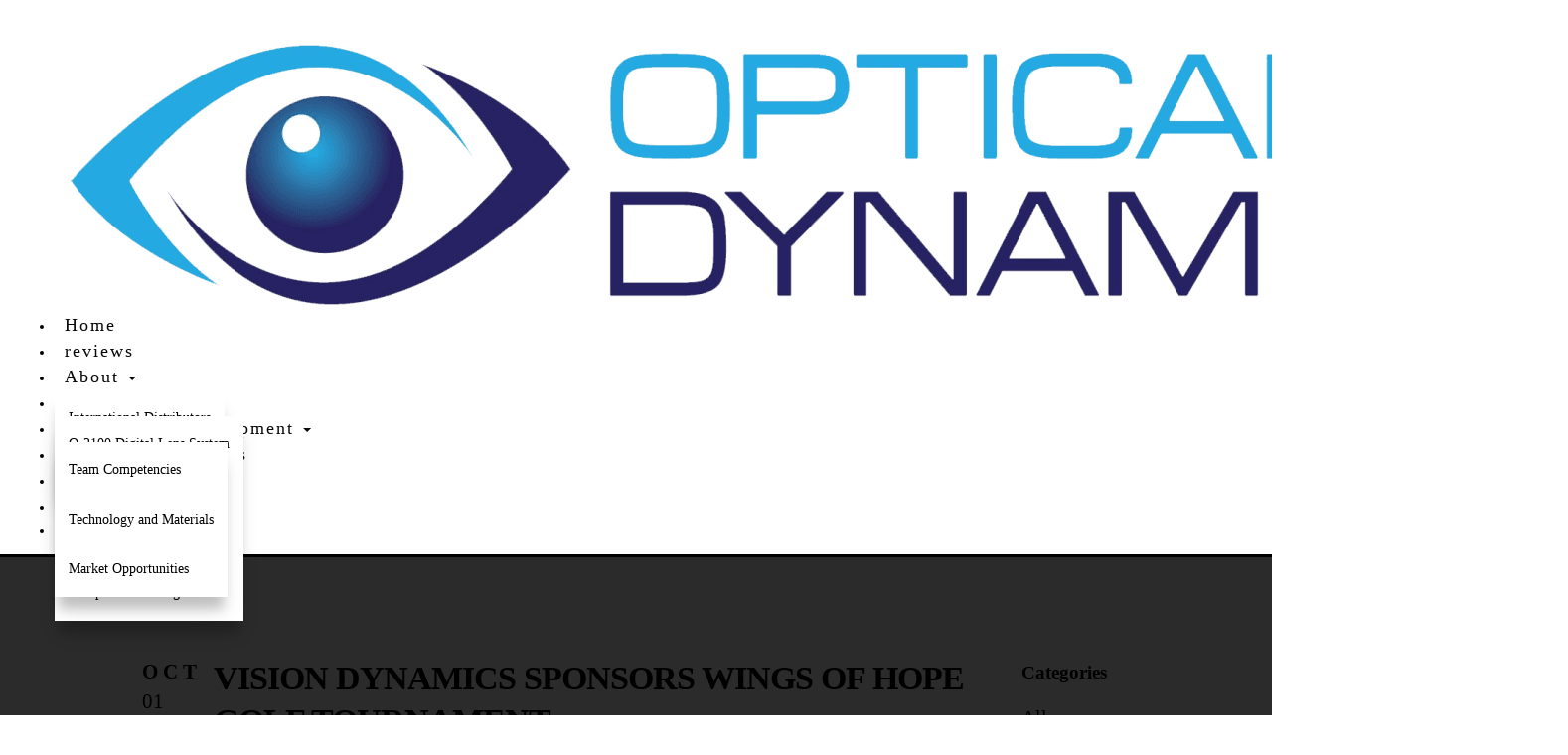

--- FILE ---
content_type: text/html; charset=utf-8
request_url: https://www.opticaldynamics.com/blog/post/vision-dynamics-sponsors-wings-of-hope-golf-tournament?stype=social
body_size: 12930
content:
<!DOCTYPE html PUBLIC "-//W3C//DTD XHTML 1.0 Transitional//EN" "http://www.w3.org/TR/xhtml1/DTD/xhtml1-transitional.dtd">
<html lang="en" xmlns="http://www.w3.org/1999/xhtml">
<head>
<meta name="viewport" content="width=device-width, initial-scale=1.0, maximum-scale=1.0, user-scalable=0">
<link rel="SHORTCUT ICON" href="https://dcf54aygx3v5e.cloudfront.net/35c5f64e-d137-45e8-a1e4-83d0cf1e97fb/b9ed1f66-e55b-48c1-ab63-3b2e3d7b6c7a.png">
<link rel="alternate" type="application/rss+xml" title="RSS feed for Blog" href="//www.opticaldynamics.com/blog/rss/feeds">
<title>Coming Soon - Vision Dynamics LLC</title>
<meta name="description" content="Optical Dynamics, a division of Vision Dynamics, LLC, is an innovative research and manufacturing company focusing on optical related products that create business solutions for optical professionals.">
<meta name="keywords" content="optical dynamics, optical lens manufacturers, precision optical manufacturing, optics manufacturers, optical glass manufacturers, optical lens manufacturer, q 2100, nanoclear, m 5000,photochromic,lens casting,anti reflective">
<meta name="twitter:card" content="summary_large_image">
<meta property="og:title" content="Coming Soon | Vision Dynamics LLC">
<meta property="og:description" content="Optical Dynamics, a division of Vision Dynamics, LLC, is an innovative research and manufacturing company focusing on optical related products that create business solutions for optical professionals.">
<meta property="og:image" content="https://dcf54aygx3v5e.cloudfront.net/35c5f64e-d137-45e8-a1e4-83d0cf1e97fb/5fe81884-861a-44a9-925d-ce45140e1099.png">
<meta property="og:image:secure_url" content="https://dcf54aygx3v5e.cloudfront.net/35c5f64e-d137-45e8-a1e4-83d0cf1e97fb/5fe81884-861a-44a9-925d-ce45140e1099.png">
<meta property="og:type" content="website">
<meta property="og:url" content="http://www.opticaldynamics.com/blog/post/vision-dynamics-sponsors-wings-of-hope-golf-tournament?stype=social">
<link href="//www.opticaldynamics.com/csslint.ashx?type=all&id=6d27220d-26a5-4f74-b83e-b33ef349a802&animation=0&cstype=review&bust=20240327142752947" rel="stylesheet" type="text/css">
<link href="https://d25bp99q88v7sv.cloudfront.net/0valez8psitwndm/flexblocks/css/custom-flex-dccv2.css?b=20240327142752947" rel="stylesheet" type="text/css">
<style type="text/css">.flex-30f61709-5460-4415-90b3-a364e9acbd12 .tintWrap{background:rgba(15, 15, 15, 0.88);}.flex-30f61709-5460-4415-90b3-a364e9acbd12 .mainContainer{max-width:80%;}</style>
<script type="text/javascript">window.host = {},host.uikit = "d25bp99q88v7sv.cloudfront.net/0valez8psitwndm/uikit";host.builder = "create.mopro.com";host.builderstatic = "d25bp99q88v7sv.cloudfront.net/0valez8psitwndm/create";host.wo = {},host.wo.web = "create.mopro.com",host.wo.static = "d25bp99q88v7sv.cloudfront.net/0valez8psitwndm/wo";host.administration = {},host.administration.web = "administration.mopro.com",host.administration.static = "d25bp99q88v7sv.cloudfront.net/0valez8psitwndm/administration";host.old_builder = {},host.old_builder.web = "website.mopro.com",host.old_builder.static = "d25bp99q88v7sv.cloudfront.net/0valez8psitwndm/website";host.checkout = {},host.checkout.web = "selfcheckout.mopro.com",host.checkout.static = "selfcheckout.mopro.com/_static";host.smartbooker = "https://smartbooker.mopro.com";host.pulse = {},host.pulse.web = "pulse.mopro.com",host.pulse.static = "pulse.mopro.com/static";window.apiKey = {},apiKey.Google = "AIzaSyBinXhX5UPFiOaL-Cq1JvUxZe4sujPy7W4",apiKey.Bitly = "R_7b8b52174ee449c5ba2777e589cbf8f5",apiKey.Recaptcha = "",apiKey.Segment = "N3lCJIJMfuUmGIgrRHxoVxDxp6rBglT2";apiKey.IPInfo = "d4b1c52d60777c";window.cred = {},cred.bitly = "mobit5";window.url = {},url.getService = {},url.getService.administration = "https://administrationapi.mopro.com/Administration.svc";url.getService.appsetting = "https://appsettingapi.mopro.com/AppSetting.svc";url.getService.checkout = "https://checkoutapi.mopro.com/Checkout.svc";url.getService.dashboard = "https://contentdelieveryapi.mopro.com/ContentDelivery.svc";url.getService.builder = "https://builderapi.mopro.com/Builder.svc";url.getService.websiteoutput = "https://websiteoutputapi.mopro.com/WebsiteOutput.svc";url.setService = "https://coreapi.mopro.com/Core.svc";url.bitly = "https://api-ssl.bitly.com/v3/shorten";url.api = {},url.api.ecommerce = "https://ecommerceapi.mopro.com/api/v1";url.api.oauth = "https://oauthapi.mopro.com/api";url.api.rewards = "https://rewardapi.mopro.com/api/v1";url.api.idx = "https://idxapi.cml.ai/api/v1";url.api.socialpublisher = "https://socialapi.mopro.com/api/v1";url.api.revisionintake = "https://pulseapi.mopro.com/api/v2";window.app = {},app.lang = "en_US";window.CacheKey = "v678";window.config = {};config.isAdmin = "false";config.UserID = "00000000-0000-0000-0000-000000000000";config.AccessTokenID = "00000000-0000-0000-0000-000000000000";config.ProjectID = "8ae333df-11a4-49c9-b5be-e5cec88066bd";config.SiteID = "e68ae2f2-328c-485c-abbc-325c07800184";config.IsPublish = "1";config.Domain = "www.opticaldynamics.com";window.flexjson = "{\"PreviousColorOverlay\":\"\",\"PreviousSecondColorOverlay\":\"\",\"RowWidth\":\"\",\"RowHeight\":\"\",\"SCRowCount\":\"\",\"Alignment\":1,\"HorizontalAlignment\":0,\"ForegroundImageThumbnailTypeID\":800,\"BackgroundImageThumbnailTypeID\":1500,\"ForegroundImagePositionTypeID\":11,\"GradiantDirection\":1,\"SVGGradiantDirection\":1,\"SVGPositioning\":11,\"SVGWidth\":1,\"SVGheight\":1,\"SVGRotation\":0,\"IsBlur\":0,\"IsContainerBGFixed\":0,\"BackgroundType\":\"\",\"PrimaryColorMappingType\":0,\"SecondaryColorMappingType\":0,\"SVGPrimaryColorMappingType\":0,\"SVGSecondaryColorMappingType\":0,\"SVGPrimaryColorOverlay\":\"\",\"SVGSecondColorOverlay\":\"\",\"ColorOverlay\":\"\",\"SecondColorOverlay\":\"\",\"PaddingTop\":0,\"PaddingBottom\":0,\"MobilePaddingTop\":0,\"MobilePaddingBottom\":0,\"ExtendedClass\":\"\",\"IsImported\":0,\"ContentAlignmentTypeID\":0,\"IsPaddingLocked\":0,\"HasNoSpanPadding\":0,\"IsMopadExempt\":0,\"AccentColor\":\"\",\"ColorTheoryExempt\":0,\"DoOverlayColorTheory\":0,\"ShowMainSvgBackground\":0,\"DoLockDecoration\":0,\"DoGrayscaleSVG\":0,\"BlockType\":0,\"BlockTypeDescription\":\"\",\"BlockContainerTypeDescription\":\"\",\"BlockCategory\":0,\"BlockCategoryDescription\":\"\",\"BlockSubCategory\":0,\"BlockDescription\":\"\",\"ItemCount\":0,\"IsLive\":0,\"IsComingSoon\":0,\"IsDisplayed\":0,\"CoverPhotoURL\":\"\",\"IsFlairHidden\":0,\"BlockPrimaryColor\":\"\",\"BlockSecondaryColor\":\"\",\"SlideInterval\":0,\"MuteSlider\":0,\"MobileBackgroundPhotoURL\":\"\",\"HideonEmbed\":0,\"HasAutoFlexPadding\":0,\"SetMobilePaddingZero\":0,\"IsHiddenDesktop\":0,\"IsHiddenMobile\":0,\"TagTypeID\":0,\"TagMappingID\":\"\",\"Keywords\":\"\",\"DisplayName\":\"\",\"AllowAI\":1,\"PaddingLeft\":0,\"PaddingRight\":0,\"ConfigPropertyJSON\":\"\",\"IsGlobalBlock\":0,\"IsMarginLocked\":0,\"MarginTop\":0,\"MarginRight\":0,\"MarginBottom\":0,\"MarginLeft\":0,\"ContentItemID\":null,\"SvgFileID\":\"00000000-0000-0000-0000-000000000000\",\"SvgFileURL\":\"\",\"CoverPhotoID\":\"00000000-0000-0000-0000-000000000000\",\"StylePackageID\":\"00000000-0000-0000-0000-000000000000\",\"MobileBackgroundPhotoID\":\"00000000-0000-0000-0000-000000000000\"}";window.IsGoogUA = 0;</script>
<script type="text/javascript">window.SiteID = "e68ae2f2-328c-485c-abbc-325c07800184";window.SitePageID = "6d27220d-26a5-4f74-b83e-b33ef349a802";</script>
<script type="text/javascript" src="//d25bp99q88v7sv.cloudfront.net/0valez8psitwndm/uikit/_js/lib/require.js?b=v678"></script>
<script type="text/javascript" src="//d25bp99q88v7sv.cloudfront.net/0valez8psitwndm/wo/_js/app.js?b=v678"></script>
<script type="text/javascript">require(["page"],function(p){});</script>
<script eb="" type="text/javascript">require(["https://use.typekit.com/hjn0eyf.js"], function () { try {Typekit.load({async:false});}catch(e){}});</script>
<script type="text/javascript">(function(i,s,o,g,r,a,m){i["GoogleAnalyticsObject"]=r;i[r]=i[r]||function(){(i[r].q=i[r].q||[]).push(arguments)},i[r].l=1*new Date();a=s.createElement(o),m=s.getElementsByTagName(o)[0];a.async=1;a.src=g;m.parentNode.insertBefore(a,m)})(window,document,"script","https://www.google-analytics.com/analytics.js","ga");ga("create", "UA-101023648-1", "auto");ga("send", "pageview");</script>

<style type="text/css">
.header-layout-14 .mainContainer .divTitleContainer {width:300px;}
</style>

<title>Order Form</title>
		<script src="http://code.jquery.com/jquery-1.11.3.min.js"></script>
		<script type="text/javascript">

			var Molds = [
				['asp','ASP'],
				['sc','SC'],
				['qp','QP'],
				['pp','PP'],
				['af','AF'],
				['ft','FT'],
				['sb','SB'],
				['tb','TB']
			];
			
			var mold_count = 0;
			function addAnother() {

				var $select = $('<select/>',{
					class:'bw',
					name: 'mold_type' + mold_count
				});
				$.each(Molds,function(i,e){
					$select.append($('<option/>',{val:e[0],html:e[1]}));
				});

				var $input1 = $('<input/>', {
					type: 'text',
					name: 'mold_number' + mold_count,
					size: 2
				});
				var $input2 = $('<input/>', {
					type: 'text',
					name: 'mold_order' + mold_count,
					val: 1,
					size: 2
				});


				var $tr = $('<tr/>',{id:'mold_container'+mold_count});
				$tr.append($('<td/>',{class:'bw',html:$select}))
					.append($('<td/>',{class:'bw',html:$input1}))
					.append($('<td/>',{class:'bw',html:$input2}))
					.append($('<td/>',{
						html: $('<a/>', {
							href: 'javascript:void(0)',
							click: function() {
								$(this.parentNode.parentNode).remove();
							},
							html: 'x'
						})
					}));
				mold_count++;
				$('#mold_count').val(mold_count);
				$('#mold_table').append($tr);
			}


			function checkfields()
			{
				if(document.getElementById('account_name').value == '') {
					alert('Account name is required.');
					return false;
				}
				if(document.getElementById('account_number').value == '') {
					alert('Account number is required.');
					return false;
				}
				if(document.getElementById('person_placing_order').value == '') {
					alert('Name of person placing order is required.');
					return false;
				}
				if(document.getElementById('email_address').value == '') {
					alert('Please supply a valid email address');
					return false;
				}
				return true;
			}
			
		</script>
		<style type="text/css">

/*
	order_form-related CSS
	
	06/2007, 2008-02-11 gbk
*/

/*body
{
	background-image: url(/new_site/images/grid_bg.gif);
}*/

.blueborder {border: 2px solid #5D8BEA; }

.ordertext {
	border: 1px solid #5D8BEA;
	background-color: white;
	width: 100%;
}

.ordertext_focus {
	border: 1px solid #5D8BEA;
	background-color: lightgrey;
}

div.mte,div.p,div.stock {border: 2px solid black; }
div.mte { background-color: #ffff99; }
div.p { background-color: lightgrey; }
div.stock { background-color: white; }
li.s {padding:5px; }
td.b,td.bg,td.by,td.bw {border:1px solid black; }
td.bg {background-color:lightgrey; }
td.by {background-color:#ffff99; }
td.bw {background-color:white; }

input[disabled] {
	border: 1px solid gray;
	background-color: lightgrey;
	width: 100%;
	cursor:not-allowed;
}
select[disabled] {
	border: 1px solid gray;
	background-color: lightgrey;
	width: 100%;
	cursor:not-allowed;
}

input.bg,input.by,input.bw {
	border:none;
	height:100%;
	width:100%;
	font-weight:bold;
}

input.bg { background-color:lightgrey; }
input.by { background-color:#ffff99; }
input.bw { background-color:white; }

.b {font-weight:bold; }
.bdr {border:1px solid black; }

			input.bw,input.b,input.m
			{
				border:none;
				height:100%;
				width:30px;
				font-weight:bold;
				border-bottom:1px solid black;
				text-align:center;
				background-color:white;
			}
			
			input.b { border:none; }
			input.m { border:none; width:64px; }
		</style>
<script type="application/ld+json">{
  "@context": "https://schema.org",
  "@graph": [
    {
      "@type": "Organization",
      "@id": "https://www.opticaldynamics.com/#organization",
      "name": "Vision Dynamics LLC",
      "url": "https://www.opticaldynamics.com",
      "description": ""
    },
    {
      "@type": "WebSite",
      "@id": "https://www.opticaldynamics.com/#website",
      "url": "https://www.opticaldynamics.com",
      "name": "Vision Dynamics LLC Website",
      "publisher": {
        "@id": "https://www.opticaldynamics.com/#organization"
      }
    },
    {
      "@type": "LocalBusiness",
      "@id": "https://www.opticaldynamics.com/#localbiz",
      "name": "Vision Dynamics LLC",
      "address": {
        "@type": "PostalAddress",
        "streetAddress": "1950 Production Court",
        "addressLocality": "Louisville",
        "addressRegion": "Kentucky",
        "postalCode": "40299",
        "addressCountry": "United States"
      },
      "telephone": "5026712020"
    },
    {
      "@type": "WebPage",
      "@id": "http://www.opticaldynamics.com/blog/post/vision-dynamics-sponsors-wings-of-hope-golf-tournament/#webpage",
      "name": "Coming Soon | Vision Dynamics LLC",
      "url": "http://www.opticaldynamics.com/blog/post/vision-dynamics-sponsors-wings-of-hope-golf-tournament",
      "description": "Optical Dynamics, a division of Vision Dynamics, LLC, is an innovative research and manufacturing company focusing on optical related products that create business solutions for optical professionals.",
      "publisher": {
        "@id": "https://www.opticaldynamics.com/#organization"
      }
    }
  ]
}</script>
</head>
<body class="headerLayout14 ">
<div id="ctl01_modImgBackground" class="mod-background" sitepagemoduleid="95b4e32f-8bc4-46f9-b9f8-1c3744e9946b" data-sitepagemoduleid="95b4e32f-8bc4-46f9-b9f8-1c3744e9946b" data-moduletemplateid="3a83b0d7-c248-43c8-a488-7d70c97af45e">
    
    
</div>

<input name="ctl01$hdnSupesizedConfig" type="hidden" id="ctl01_hdnSupesizedConfig" value="{&quot;slideshow&quot;:1,&quot;autoplay&quot;:1,&quot;start_slide&quot;:1,&quot;stop_loop&quot;:0,&quot;random&quot;:0,&quot;slide_interval&quot;:3000,&quot;transition&quot;:1,&quot;transition_speed&quot;:1000,&quot;new_window&quot;:1,&quot;pause_hover&quot;:0,&quot;keyboard_nav&quot;:1,&quot;performance&quot;:1,&quot;image_protect&quot;:1,&quot;showControls&quot;:0,&quot;showNavigation&quot;:0,&quot;height&quot;:0,&quot;min_width&quot;:0,&quot;min_height&quot;:0,&quot;vertical_center&quot;:1,&quot;horizontal_center&quot;:1,&quot;fit_always&quot;:0,&quot;fit_portrait&quot;:0,&quot;fit_landscape&quot;:0,&quot;slide_links&quot;:&quot;blank&quot;,&quot;thumb_links&quot;:1,&quot;thumbnail_navigation&quot;:0,&quot;slides&quot;:[{&quot;image&quot;:&quot;https://dcf54aygx3v5e.cloudfront.net/1f5e1e95-cbba-47f6-bc97-76715751cd0c/5a5d5224-1e81-4e90-ab8b-4330a76fe0a1_h.jpg&quot;,&quot;thumb&quot;:&quot;https://dcf54aygx3v5e.cloudfront.net/1f5e1e95-cbba-47f6-bc97-76715751cd0c/5a5d5224-1e81-4e90-ab8b-4330a76fe0a1_m.jpg&quot;,&quot;alt&quot;:&quot;&quot;,&quot;info&quot;:&quot;&quot;},{&quot;image&quot;:&quot;https://d3ciwvs59ifrt8.cloudfront.net/a719ee4b-0763-489b-8483-6f53128caca0/2fed90eb-5441-4c1d-b135-edafafca9f86_h.jpg&quot;,&quot;thumb&quot;:&quot;https://d3ciwvs59ifrt8.cloudfront.net/a719ee4b-0763-489b-8483-6f53128caca0/2fed90eb-5441-4c1d-b135-edafafca9f86_m.jpg&quot;,&quot;alt&quot;:&quot;&quot;,&quot;info&quot;:&quot;&quot;},{&quot;image&quot;:&quot;https://d3ciwvs59ifrt8.cloudfront.net/a719ee4b-0763-489b-8483-6f53128caca0/40e97a87-8ab4-47fa-9717-444a9b315b1f_h.jpg&quot;,&quot;thumb&quot;:&quot;https://d3ciwvs59ifrt8.cloudfront.net/a719ee4b-0763-489b-8483-6f53128caca0/40e97a87-8ab4-47fa-9717-444a9b315b1f_m.jpg&quot;,&quot;alt&quot;:&quot;&quot;,&quot;info&quot;:&quot;&quot;},{&quot;image&quot;:&quot;https://d3ciwvs59ifrt8.cloudfront.net/8cbc1468-3e7c-47dd-b9b0-642d20989d35/8510c447-e987-424e-9692-da870758ca99_h.jpg&quot;,&quot;thumb&quot;:&quot;https://d3ciwvs59ifrt8.cloudfront.net/8cbc1468-3e7c-47dd-b9b0-642d20989d35/8510c447-e987-424e-9692-da870758ca99_m.jpg&quot;,&quot;alt&quot;:&quot;&quot;,&quot;info&quot;:&quot;&quot;}],&quot;progress_bar&quot;:1,&quot;mouse_scrub&quot;:0}">

<script type="text/javascript">
    require(["jquery", "supersized", "imagebackgroundv1"], function ($,supersized, imagebackgroundv1) {
        //domReady(function () {
            window.imgBg = imagebackgroundv1.loadModule();
        //});
    });
</script>   

<div id="mainHeaderContainer" class="headerContainer header-fixed">


<input name="ctl01$hdnSitePageID" type="hidden" id="ctl01_hdnSitePageID">
<div id="ctl01_divHeaderModule" class="h-hide header-layout-14 header-fixed" data-sitepagemoduleid="9498ab70-6f5a-4793-8120-75f5eb7e7387" data-sitepageid="d8b78824-750e-4e72-955b-29c6f34f3576" data-path="header%2fv2%2fucHeaderDefault.ascx" data-moduletemplateid="65732b3c-1899-471c-b305-7c6f0bda8214">
<div class="user-action-header">
        <div class="mainContainer">
<div class="header-actions-container">
    
    <div class="header-actions">
        
        
        
        <div class="translator">
<a id="ctl01_idLang" class="notranslate" onclick="Header.selectLanguage(this)" style="display: none"></a>
<div id="divlanguageDropDown" class="dropdown-block language-dropdown notranslate">               
    
</div>
        </div>
        
        
        
        
    </div>
</div>
        </div>
    </div>
    <div class="mainContainer">
        <div id="ctl01_divMenu" class="toggle-menu htoggle-menu" onclick="Header.horzToggleClass()" style="display:none;">
        <p class="toggle-text"><span id="ctl01_sMenu">Menu</span><i class="fa fa-navicon fa-lg mobilePillNav"></i></p>
        </div>
        <div class="divTitleContainer">
<div id="ctl01_divLogo" class="logoDiv">
    <a href="///www.opticaldynamics.com/" id="ctl01_lnkHeaderLogo" target="_self" title="Website Home Page">                    
        <img id="imgHeaderLogo" alt="image" src="https://dcf54aygx3v5e.cloudfront.net/35c5f64e-d137-45e8-a1e4-83d0cf1e97fb/1aac9679-d500-487e-a607-3c59ca799b9e_h.png">
    </a>
</div>
        </div>
    </div>
    <div id="ctl01_navigationBlock" class="h-nav">
        <div class="mainContainer">
<div class="subnav">
    <ul class="nav nav-pills">
        
    <li id="ctl01_rptHeaderMenu_ctl00_liMenuItem" class=" js-sitepage-menu-link " data-sitepageid="33a3c1fb-741b-45a1-a8b6-dd03819bf586"><a href="//www.opticaldynamics.com/" id="ctl01_rptHeaderMenu_ctl00_lnkMenuItem">
        Home
    </a></li>
    
    
    
    
    <li id="ctl01_rptHeaderMenu_ctl05_liMenuItem" class=" js-sitepage-menu-link " data-sitepageid="15575431-bf21-4b70-a70b-4182ac96c38c"><a href="//www.opticaldynamics.com/reviews" id="ctl01_rptHeaderMenu_ctl05_lnkMenuItem">
        reviews
    </a></li>
    
    
    
    
    
    
    <li id="ctl01_rptHeaderMenu_ctl12_liMenuItem" data-event="hover" class="dropdown first js-sitepage-menu-link " data-sitepageid="36767c30-a856-4181-a88a-8371c2f65bf7"><a href="//www.opticaldynamics.com/about" id="ctl01_rptHeaderMenu_ctl12_lnkMenuItem" data-toggle="dropdown" class="dropdown-toggle">
        About
    <b class="caret"></b></a><ul class="dropdown-menu"><li class=""><a class="" href="//www.opticaldynamics.com/international-distributors" target="">International Distributors</a></li><li class=""><a class="" href="//www.opticaldynamics.com/distributors-wanted" target="">Distributors Wanted</a></li></ul></li>
    
    
    <li id="ctl01_rptHeaderMenu_ctl15_liMenuItem" data-event="hover" class="dropdown js-sitepage-menu-link " data-sitepageid="16643369-36f7-493d-a619-077f69e1a5a9"><a href="//www.opticaldynamics.com/technology" id="ctl01_rptHeaderMenu_ctl15_lnkMenuItem" data-toggle="dropdown" class="dropdown-toggle">
        Technology
    <b class="caret"></b></a><ul class="dropdown-menu"><li class=""><a class="" href="//www.opticaldynamics.com/q-2100-digital-lens-system" target="">Q-­2100 Digital Lens System</a></li><li class=""><a class="" href="//www.opticaldynamics.com/nanoclear-ar-system" target="">nanoCLEAR AR System</a></li><li class=""><a class="" href="//www.opticaldynamics.com/m-5000-coater" target="">M-5000 Coater</a></li><li class=""><a class="" href="//www.opticaldynamics.com/composite-bonding" target="">Composite Bonding</a></li></ul></li>
    
    
    
    
    
    
    
    
    
    
    <li id="ctl01_rptHeaderMenu_ctl26_liMenuItem" data-event="hover" class="dropdown js-sitepage-menu-link " data-sitepageid="ecb552d0-d41a-4d09-a07d-a0a18d27964e"><a href="//www.opticaldynamics.com/research-development" id="ctl01_rptHeaderMenu_ctl26_lnkMenuItem" data-toggle="dropdown" class="dropdown-toggle">
        Research & Development
    <b class="caret"></b></a><ul class="dropdown-menu"><li class=""><a class="" href="//www.opticaldynamics.com/team-competencies" target="">Team Competencies</a></li><li class=""><a class="" href="//www.opticaldynamics.com/technology-and-materials-1" target="">Technology and Materials</a></li><li class=""><a class="" href="//www.opticaldynamics.com/market-opportunities-1" target="">Market Opportunities</a></li></ul></li>
    
    
    
    
    
    
    
    
    
    
    
    
    <li id="ctl01_rptHeaderMenu_ctl39_liMenuItem" class=" js-sitepage-menu-link " data-sitepageid="14daf91d-8a3a-49ed-8770-d51b6020d4e5"><a href="http://visdynlab.com/" id="ctl01_rptHeaderMenu_ctl39_lnkMenuItem" target="_blank">
        Laboratory Services
    </a></li>
    <li id="ctl01_rptHeaderMenu_ctl40_liMenuItem" class="active js-sitepage-menu-link " data-sitepageid="d8b78824-750e-4e72-955b-29c6f34f3576"><a href="//www.opticaldynamics.com/blog" id="ctl01_rptHeaderMenu_ctl40_lnkMenuItem" class="active">
        Blog
    </a></li>
    
    
    
    
    <li id="ctl01_rptHeaderMenu_ctl45_liMenuItem" class="js-sitepage-menu-link  last" data-sitepageid="0026bcba-a9cf-422e-9e61-92555a27b465"><a href="//www.opticaldynamics.com/contact-us" id="ctl01_rptHeaderMenu_ctl45_lnkMenuItem">
        Contact Us
    </a></li>
    
    
        <li id="ctl01_divCall2Action" class="call2Action">
<div>
    
    <a id="ctl01_lnkCallToActionLink" class="btn" href="//www.opticaldynamics.com/order">STORE</a>
</div>
        </li>
    </ul>
</div>
        </div>
    </div>
</div>
<script type="text/javascript">
    require(["headerv1", "selectik","jquery"], function (headerv1,slctik,$) {
          Header = headerv1;
        Header.ProjectID ="8ae333df-11a4-49c9-b5be-e5cec88066bd";
        Header.StoreID = "";
        Header.IsPublish = 1;
        Header.IsIDXEnabled= 0;
        Header.UserID= "00000000-0000-0000-0000-000000000000";
        Header.IndustryTypeID= 1063;
        Header.SitePageUrls= "" ;
        Header.initEl('ctl01_divHeaderModule', '1');
        Header.loadSelectik();
        Header.loadShoppingJS('', '1063');  
    });  
</script> 
<div data-sitepagemoduleid="95b4e32f-8bc4-46f9-b9f8-1c3744e9946b"></div>

<div data-sitepagemoduleid="2cacb5b8-40fc-4b2f-9e75-4e21e6570145" class="mod-embed-iframe mopad-exempt embed-layout-1">
<div class="mod-embed-iframe">
<style>
i.mobilePillNav
{
color:#000;
}
</style>
</div>
</div>


</div>
<div id="flex30f61709-5460-4415-90b3-a364e9acbd12" class="flexContainer flex-30f61709-5460-4415-90b3-a364e9acbd12 has-tint flexWhite flex-fixed noBGC noBG" data-id="flexContainer" sitepagecontainerid="30f61709-5460-4415-90b3-a364e9acbd12" data-sitepagecontainerid="30f61709-5460-4415-90b3-a364e9acbd12" data-pagecontainertypeid="17351" data-frmworkcontainerid="00000000-0000-0000-0000-000000000000">
<div class="tintWrap"></div>
<div class="mainContainer">
<div class="container">

<div class="row">
<div class="dynamicColumn span12" data-span="12">

<div id="ctl01_wrapper" class="mopad-exempt component component-blog blog-post-layout-1" data-sitepagemoduleid="14aec950-365d-44a9-8f41-e3918edf3a21" data-moduletemplateid="83678a96-cfb3-426e-b1a8-67cc42c95ceb">
    <div class="row">
        <div class="col-md-9">
            <div id="ctl01_divHeader" class="col-md-1">
                <div id="ctl01_HeaderWrapper" class="blog-date-wrap">
                    <h6 id="ctl01_h6Month">
                        Oct</h6>
                    <h5 id="ctl01_h5Day">
                        01</h5>
                </div>
            </div>
            <div id="ctl01_ComponentItem" class="blog-post-wrap col-md-11">
                <div id="ctl01_itemHeaderWrapper" class="blog-post-header">
                    
                    <h1 id="ctl01_h3HeaderPost">Vision Dynamics Sponsors Wings Of Hope Golf Tournament</h1>
                    
                    
                </div>
                <hr>
                <div id="ctl01_divPostDescription" class="blog-post-content" data-contentitemid="1124b24f-8ce2-4943-8550-66ed0e29b0fb"><br><div class="post-photo"><img src="https://d17my9ypnvqzep.cloudfront.net/35C5F64E-D137-45E8-A1E4-83D0CF1E97FB/6e7586f0-58c7-494c-8675-cbc259472d2d.jpg" alt="temp-post-image"><br><p>Vision Dynamics is pleased to participate in the Wings of Hope Golf Tournament. The Tournament is presented by the United Healthcare Children&rsquo;s Foundation and is an annual fundraising event. This year&rsquo;s tournament will be held at the Manor Country Club in Rockville, MD Monday October 5th, 2015. Mike Yager will be representing the company in the event. Wish him luck!</p><br><p>The UnitedHealthcare Children&rsquo;s foundation was incorporate in 1999 to improve the lives of children who need financial assistance to cover medical treatment. In 2006, the UnitedHealthcare Children&rsquo;s foundation was expanded to a11 50 states. In 2014 UHCCF provided medical grants to 1,366 children worth an estimated $4.1 million.</p><br></div><br></div>
                <hr>
                <div id="ctl01_divPostInfo" class="blog-post-footer">
                    <div class="row">
                        <div class="col-xs-12 col-sm-6 col-md-6">
                            
                        </div>
                        <div class="col-xs-12 col-sm-6 col-md-6">
                            
                        </div>
                    </div>
                    
                </div>
            </div>
        </div>
        <div class="col-md-3">
            <div id="ctl01_ucBlogCategoryDefault_wrapper" class="blog-category-wrap blog-post-layout-1" data-sitepagemoduleid="14aec950-365d-44a9-8f41-e3918edf3a21" data-moduletemplateid="83678a96-cfb3-426e-b1a8-67cc42c95ceb">
    <div id="ctl01_ucBlogCategoryDefault_divHeader" class="title category-wrap-title">
        <h5 id="ctl01_ucBlogCategoryDefault_hCategory">Categories</h5>
    </div>
    <div class="category-links-wrap">        
        <div id="ctl01_ucBlogCategoryDefault_liAll" class="row">
<div id="ctl01_ucBlogCategoryDefault_divAllCategory" class="col-xs-12 col-sm-12 col-md-10">
    <p id="ctl01_ucBlogCategoryDefault_catPAllText" class="category-link">
        <a id="ctl01_ucBlogCategoryDefault_lnkAllBlog" class="clearfix" href="//www.opticaldynamics.com/blog">All</a>
    </p>
</div>
        </div>
        
    <div id="ctl01_ucBlogCategoryDefault_rptCategory_ctl00_catComponentItem" class="row">
        <div id="ctl01_ucBlogCategoryDefault_rptCategory_ctl00_catContentItem" class="col-xs-10 col-sm-10 col-md-10">
<p id="ctl01_ucBlogCategoryDefault_rptCategory_ctl00_catPDescription" class="category-link">
    <a id="ctl01_ucBlogCategoryDefault_rptCategory_ctl00_lnkBlogCategory" class="clearfix" href="//www.opticaldynamics.com/blog/cat/industry-news">Industry News</a>
</p>
        </div>
        <div id="ctl01_ucBlogCategoryDefault_rptCategory_ctl00_divPostCount" class="col-xs-2 col-sm-2 col-md-2">
<span id="ctl01_ucBlogCategoryDefault_rptCategory_ctl00_spnPostCount">23</span>
        </div>
    </div>
    <div id="ctl01_ucBlogCategoryDefault_rptCategory_ctl01_catComponentItem" class="row">
        <div id="ctl01_ucBlogCategoryDefault_rptCategory_ctl01_catContentItem" class="col-xs-10 col-sm-10 col-md-10">
<p id="ctl01_ucBlogCategoryDefault_rptCategory_ctl01_catPDescription" class="category-link">
    <a id="ctl01_ucBlogCategoryDefault_rptCategory_ctl01_lnkBlogCategory" class="clearfix" href="//www.opticaldynamics.com/blog/cat/sales-tools-tips">Sales Tools/Tips</a>
</p>
        </div>
        <div id="ctl01_ucBlogCategoryDefault_rptCategory_ctl01_divPostCount" class="col-xs-2 col-sm-2 col-md-2">
<span id="ctl01_ucBlogCategoryDefault_rptCategory_ctl01_spnPostCount">29</span>
        </div>
    </div>
    <div id="ctl01_ucBlogCategoryDefault_rptCategory_ctl02_catComponentItem" class="row">
        <div id="ctl01_ucBlogCategoryDefault_rptCategory_ctl02_catContentItem" class="col-xs-10 col-sm-10 col-md-10">
<p id="ctl01_ucBlogCategoryDefault_rptCategory_ctl02_catPDescription" class="category-link">
    <a id="ctl01_ucBlogCategoryDefault_rptCategory_ctl02_lnkBlogCategory" class="clearfix" href="//www.opticaldynamics.com/blog/cat/customer-stories">Customer Stories</a>
</p>
        </div>
        <div id="ctl01_ucBlogCategoryDefault_rptCategory_ctl02_divPostCount" class="col-xs-2 col-sm-2 col-md-2">
<span id="ctl01_ucBlogCategoryDefault_rptCategory_ctl02_spnPostCount">58</span>
        </div>
    </div>
    <div id="ctl01_ucBlogCategoryDefault_rptCategory_ctl03_catComponentItem" class="row">
        <div id="ctl01_ucBlogCategoryDefault_rptCategory_ctl03_catContentItem" class="col-xs-10 col-sm-10 col-md-10">
<p id="ctl01_ucBlogCategoryDefault_rptCategory_ctl03_catPDescription" class="category-link">
    <a id="ctl01_ucBlogCategoryDefault_rptCategory_ctl03_lnkBlogCategory" class="clearfix" href="//www.opticaldynamics.com/blog/cat/tech-tip-videos">Tech Tip VIDEOS</a>
</p>
        </div>
        <div id="ctl01_ucBlogCategoryDefault_rptCategory_ctl03_divPostCount" class="col-xs-2 col-sm-2 col-md-2">
<span id="ctl01_ucBlogCategoryDefault_rptCategory_ctl03_spnPostCount">4</span>
        </div>
    </div>
    <div id="ctl01_ucBlogCategoryDefault_rptCategory_ctl04_catComponentItem" class="row">
        <div id="ctl01_ucBlogCategoryDefault_rptCategory_ctl04_catContentItem" class="col-xs-10 col-sm-10 col-md-10">
<p id="ctl01_ucBlogCategoryDefault_rptCategory_ctl04_catPDescription" class="category-link">
    <a id="ctl01_ucBlogCategoryDefault_rptCategory_ctl04_lnkBlogCategory" class="clearfix" href="//www.opticaldynamics.com/blog/cat/tech-tips">Tech Tips</a>
</p>
        </div>
        <div id="ctl01_ucBlogCategoryDefault_rptCategory_ctl04_divPostCount" class="col-xs-2 col-sm-2 col-md-2">
<span id="ctl01_ucBlogCategoryDefault_rptCategory_ctl04_spnPostCount">24</span>
        </div>
    </div>
    <div id="ctl01_ucBlogCategoryDefault_rptCategory_ctl05_catComponentItem" class="row">
        <div id="ctl01_ucBlogCategoryDefault_rptCategory_ctl05_catContentItem" class="col-xs-10 col-sm-10 col-md-10">
<p id="ctl01_ucBlogCategoryDefault_rptCategory_ctl05_catPDescription" class="category-link">
    <a id="ctl01_ucBlogCategoryDefault_rptCategory_ctl05_lnkBlogCategory" class="clearfix" href="//www.opticaldynamics.com/blog/cat/products-services-events">Products/Services/Events</a>
</p>
        </div>
        <div id="ctl01_ucBlogCategoryDefault_rptCategory_ctl05_divPostCount" class="col-xs-2 col-sm-2 col-md-2">
<span id="ctl01_ucBlogCategoryDefault_rptCategory_ctl05_spnPostCount">50</span>
        </div>
    </div>
    <div id="ctl01_ucBlogCategoryDefault_rptCategory_ctl06_catComponentItem" class="row">
        <div id="ctl01_ucBlogCategoryDefault_rptCategory_ctl06_catContentItem" class="col-xs-10 col-sm-10 col-md-10">
<p id="ctl01_ucBlogCategoryDefault_rptCategory_ctl06_catPDescription" class="category-link">
    <a id="ctl01_ucBlogCategoryDefault_rptCategory_ctl06_lnkBlogCategory" class="clearfix" href="//www.opticaldynamics.com/blog/cat/our-team">Our Team</a>
</p>
        </div>
        <div id="ctl01_ucBlogCategoryDefault_rptCategory_ctl06_divPostCount" class="col-xs-2 col-sm-2 col-md-2">
<span id="ctl01_ucBlogCategoryDefault_rptCategory_ctl06_spnPostCount">6</span>
        </div>
    </div>
        
    </div>
</div>

        </div>
    </div>
</div>
<script type="text/javascript">
    require(["blogv1"], function (blogv1) {
        //TODO
        blog = blogv1;
        blog.loadModule('1');
    });
</script>
</div>
</div>
</div></div></div>
<div class="subnavContainer">
<div class="mainContainer">
<div class="container">

<div class="row">
<div class="dynamicColumn span12" data-span="12">

<div id="footerHolder" data-sitepagemoduleid="72c67be1-d23e-4841-8e49-5256e87e3aa5" data-moduletemplateid="8cbf6f51-2032-43a2-a551-948effa0271e">
<div id="ctl01_divModFooter" class="subnav footer-layout-1">
    <ul class="nav nav-pills pull-left">
        <li class="brand-static">Vision Dynamics LLC &copy; 2026</li>
    </ul>
    
    
    <div class="nav-footer">
        <ul id="ctl01_footerLinksList" class="nav nav-pills pull-left">
        <li id="ctl01_rptFooterNavigation_ctl00_liFooter">
<a href="http://www.mopro.com" id="ctl01_rptFooterNavigation_ctl00_lnkFooterNav" data-width="" rel="nofollow" class="link  footer-page-overlay" target="_blank" data-close="" data-href="" title="A Mopro Website"><span>A Mopro Website</span></a>
        
        </li>
    
        </ul>
        <a class="back-to-top pull-left">Back to Top</a>
    </div>
    
</div>
</div>
<script type="text/javascript">
    require(["footerv1"], function (FooterV1) {
        var FooterV1 = new FooterV1({
el:'#footerHolder',
SitePageModuleID: "72c67be1-d23e-4841-8e49-5256e87e3aa5",
HasAnimation: 0,
IsPublish: 1
        });
        FooterV1.render();
    });
</script> 
</div>
</div>
</div></div></div>

<link href="//create.mopro.com/_service/csslintdcc1.ashx?file=&id=83133f21-6fd4-4502-8905-e0c02ab1c21f&sitepageid=6d27220d-26a5-4f74-b83e-b33ef349a802&uploadtoS3=false&bust=20240327142752947" rel="stylesheet" type="text/css">
<input id="SiteID" type="hidden" value="e68ae2f2-328c-485c-abbc-325c07800184">
<input id="SitePageID" type="hidden" value="6d27220d-26a5-4f74-b83e-b33ef349a802">
<input id="lang" type="hidden" value="en">
<div id="fb-root"></div>
<script type="text/javascript">require(["fb"], function (FB) {FBAppID = "357097134310266";window.fbAsyncInit = function() {FB.init({ appId: FBAppID, version: "v2.10", cookie: false, status: false, xfbml: true, frictionlessRequests: true });FB.Canvas.setSize({ height: 600 });if(document.getElementById("#big-video-wrap") == null){setTimeout("FB.Canvas.setAutoGrow()", 500);}};});</script>


<input id="hdnPartnersConfig" type="hidden" value='{"config":[{"partnername":"Mopro","domain":"mopro.com","phone":"844-207-9038","supportembed":true,"issignup":false,"allowgooglelogin":true,"allowfblogin":false,"ismobilesignup":false,"allowcancelaccount":false,"signuptype":31412,"allowmmp":true,"buildmysite":false,"buildframework":false,"purchasedomain":true,"connectdomain":true,"socialwizard":false,"terms":"https://www.mopro.com/standardtc","privacypolicy":"https://www.mopro.com/privacy","supportemail":"proteam@mopro.com","cancelemail":"proteam@mopro.com","tourtype":"web","logo":"https://d3ciwvs59ifrt8.cloudfront.net/d8da335c-eac5-4d57-8adc-3391f18a5c9a/b0e4e6e4-20c8-4f69-b046-93a7c8eab47c_t.png","favicon":"https://d3ciwvs59ifrt8.cloudfront.net/a80e6423-d01d-43ae-9f3f-ad514024480e/473036bf-05e8-4bce-91ee-ab164ed89608_t.png","itune":"https://apps.apple.com/us/app/moprogo/id1289957845","googleplay":"https://play.google.com/store/apps/details?id=com.mopro.directconnect","isoldtemplate":true,"fromemail":"noreply@mopro.com","login-url":"https://my.mopro.com/login","supportcontactform":true,"isblueprintrequired":true,"social":[{"facebook":"https://www.facebook.com/MoproTeam","twitter":"https://twitter.com/MoproTeam","instagram":"https://www.instagram.com/MoproTeam","partner":"http://www.mopro.com/","youtube":"https://www.youtube.com/channel/UCWLOFKymhPPEVBureYaKzSw","connect":{"facebook":true,"twitter":true,"linkedin":true,"yelp":true,"tumblr":true,"foursquare":true,"googlealerts":true,"instagram":true,"googlereviews":true,"pinterest":true},"pinterest":"https://www.pinterest.com/MoproTeam","website":"http://www.mopro.com","linkedin":"https://www.linkedin.com/company/mopro"}],"theme":[{"hexcolor1":"#452BB4","hexcolor2":"#c052dc","hexcolor3":"#c052dc","hexcolor4":"#ffffff","hexcolor5":"#FFFFFF","hexcolor6":"#636363","hexcolor7":"#3F2AB2"}],"videos-url":[{"tesimonialcollector-youtube":"https://www.youtube.com/watch?v=BLpS0Da2RtQ&index=1&list=UUspdS53W1VDxDmPaH4RRq6Q","reputationmanager-youtube":"https://www.youtube.com/watch?v=e_XMxr6gEIU&list=UUspdS53W1VDxDmPaH4RRq6Q&index=3","competitiontracker-youtube":"https://www.youtube.com/watch?v=zebS2wtEiQc&list=UUspdS53W1VDxDmPaH4RRq6Q&index=4","social365-youtube":"https://www.youtube.com/watch?v=c2fSllLozn0&index=2&list=UUspdS53W1VDxDmPaH4RRq6Q"}],"images-url":[{"headerlogo-signupemail":"https://gallery.mailchimp.com/4854487516cdb8cde9ab78849/images/072bc514-d49f-44d5-bcef-4b568e6056ec.jpg","login-image":"https://gallery.mailchimp.com/4854487516cdb8cde9ab78849/images/f9b35807-b338-4f03-b27e-63de3bcefd2b.jpg","testimonialcollector-thumbnail":"https://gallery.mailchimp.com/4854487516cdb8cde9ab78849/images/7a319552-a0a2-4b2f-84ee-ce079f7ce1e9.png","reputationmanager-thumbnail":"https://gallery.mailchimp.com/4854487516cdb8cde9ab78849/images/5babe455-d01d-4c2d-a0fe-ba8285085230.png","competitiontracker-thumbnail":"https://gallery.mailchimp.com/4854487516cdb8cde9ab78849/images/9d60723d-57a3-4a01-b4be-01ecab7afa99.png","social365-thumbnail":"https://gallery.mailchimp.com/4854487516cdb8cde9ab78849/images/63c0041b-485b-4aad-9e0e-43154c586d0e.png"}],"addon":[{"name":"","id":0,"default":false}],"trail":10,"maxtrial":0,"backgroundimage":"https://d3ciwvs59ifrt8.cloudfront.net/b48b5b8d-fde8-4187-9982-ea0adcecc203/03259347-5f54-4155-89f9-1339373cdd31.png","LogoFileID":"00000000-0000-0000-0000-000000000000","BackgroundFileID":"03259347-5f54-4155-89f9-1339373cdd31","TeamID":"998UHD7MJ7","AndroidBundleID":"com.mopro.directconnect","IOSBundleID":"com.mopro.directconnect","AndroidNamespace":"android_app","ShaFingerPrints":"a2:44:bc:ce:d3:28:80:e4:c4:e6:86:b8:bc:92:a6:a1:43:31:a3:f4:9d:b5:87:8e:5a:da:a4:77:db:df:c6:b9","ChangeTrialToActive":"","getreviewconnector":"29154,1051,17151,32621,31452,31455,32612,17152,31431,31432,31433,31434,31435,31447,31448,31449,31450,31451,32614,32615,32616,32617,32626,31558,31559,31561,33646,33647,33648,33649,33650,33653,33654,33656,33658,33659,33663,33664,33665,33666,33667,33668,33671,33673,33674,33677,33679,33680,33682,33683,33684,33686,33687,33688,33689,33690,33691,33693,33694,33697,33699,26868","publisherconnector":"","wizardconnector":"29154,1051,33622,17151,1052,16699","socialconnector":"29154,1051,33622,34797,1052,16699,34874,17151,32621,31452,31455,32612,17152,31431,31432,31433,31434,31435,31447,31448,31449,31450,31451,32614,32615,32616,32617,32626,31558,31559,31561,31563,33646,33647,33648,33649,33650,33653,33654,33656,33657,33658,33659,33662,33663,33664,33665,33666,33667,33668,33671,33673,33674,33676,33677,33679,33680,33682,33683,33684,33686,33687,33688,33689,33690,33691,33693,33694,33696,33697,33699,33645","TCconnector":"29154,1051,17151,32621,31452,31455,32612,17152,31431,31432,31433,31434,31435,31447,31448,31449,31450,31451,32614,32615,32616,32617,32626,31558,31559,31561,31563,33646,33647,33648,33649,33650,33653,33654,33656,33657,33658,33659,33662,33663,33664,33665,33666,33667,33668,33671,33673,33674,33676,33677,33679,33680,33682,33683,33684,33686,33687,33688,33689,33690,33691,33693,33694,33696,33697,33699,33645,26868","RMconnector":"29154,1051,33622,1052,17151,32621,31452,31455,32612,17152,31431,31432,31433,31434,31435,31447,31448,31449,31450,31451,32614,32615,32616,32617,32626,31558,31559,31561,31563,33646,33647,33648,33649,33650,33653,33654,33656,33657,33658,33659,33662,33663,33664,33665,33666,33667,33668,33671,33673,33674,33676,33677,33679,33680,33682,33683,33684,33686,33687,33688,33689,33690,33691,33693,33694,33696,33697,33699,33645","survey":[{"title1":"","title2":""}],"TCWizardSettings":"29154,1051,17151,31434,31451,26868","IsResellerSync":true,"subdomainpostfix":"","socialads":{"googlecommission":{"isenabled":"0","value":"0"}},"TimeZoneTypeID":1125,"websitepreference":[{"buildwebsiteai":false,"buildwebsitetemplate":false}],"delaynotification":[{"typeid":31570,"mins":10080},{"typeid":33766,"mins":10080},{"typeid":31555,"mins":10080}],"stripsupportmode":"","dashboardtype":0,"aitexthelp":true,"manifest":[{"name":"Mopro","short_name":"Mopro","background_color":"#452bb4","theme_color":"#c052dc","is_enabled":false,"icon_192":"https://d3ciwvs59ifrt8.cloudfront.net/7af199a8-4a85-4246-bcb6-9bdcf24bc34f/e46f87cd-109f-490d-8c47-72198c3434df.png","icon_512":"https://d3ciwvs59ifrt8.cloudfront.net/7af199a8-4a85-4246-bcb6-9bdcf24bc34f/e46f87cd-109f-490d-8c47-72198c3434df.png"}]}]}'>
</body>
</html>
<!--
X-Span_Total -> 0.1940042
Body      Module         Header                   9498ab70-6f5a-4793-8120-75f5eb7e7387              0.0009982      Cached    
Body      Module         Partner-Blog-Post        14aec950-365d-44a9-8f41-e3918edf3a21              0.1            DB        
Body      Module         Image-Background         95b4e32f-8bc4-46f9-b9f8-1c3744e9946b              0              Cached    
Body      Module         Footer                   72c67be1-d23e-4841-8e49-5256e87e3aa5              0              Cached    
Body      Module         Embed                    2cacb5b8-40fc-4b2f-9e75-4e21e6570145              0              Cached    
-->
<!-- cached on pg at 1/15/2026 12:26:48 PM --><!--  IsLive=True bSitePresented=False isLoginTokenExist=False isMopadFrame=False isPageCacheAllowed=True IsS3site=False -->

--- FILE ---
content_type: text/css; charset=utf-8
request_url: https://www.opticaldynamics.com/csslint.ashx?type=all&id=6d27220d-26a5-4f74-b83e-b33ef349a802&animation=0&cstype=review&bust=20240327142752947
body_size: 137774
content:
.container{margin-right:auto;margin-left:auto;padding-left:15px;padding-right:15px}@media(min-width:768px){.container{width:750px}}@media(min-width:992px){.container{width:970px}}@media(min-width:1200px){.container{width:1170px}}.container-fluid{margin-right:auto;margin-left:auto;padding-left:15px;padding-right:15px}.row{margin-left:-15px;margin-right:-15px}.col-xs-1,.col-sm-1,.col-md-1,.col-lg-1,.col-xs-2,.col-sm-2,.col-md-2,.col-lg-2,.col-xs-3,.col-sm-3,.col-md-3,.col-lg-3,.col-xs-4,.col-sm-4,.col-md-4,.col-lg-4,.col-xs-5,.col-sm-5,.col-md-5,.col-lg-5,.col-xs-6,.col-sm-6,.col-md-6,.col-lg-6,.col-xs-7,.col-sm-7,.col-md-7,.col-lg-7,.col-xs-8,.col-sm-8,.col-md-8,.col-lg-8,.col-xs-9,.col-sm-9,.col-md-9,.col-lg-9,.col-xs-10,.col-sm-10,.col-md-10,.col-lg-10,.col-xs-11,.col-sm-11,.col-md-11,.col-lg-11,.col-xs-12,.col-sm-12,.col-md-12,.col-lg-12{position:relative;min-height:1px;padding-left:15px;padding-right:15px}.col-xs-1,.col-xs-2,.col-xs-3,.col-xs-4,.col-xs-5,.col-xs-6,.col-xs-7,.col-xs-8,.col-xs-9,.col-xs-10,.col-xs-11,.col-xs-12{float:left}.col-xs-12{width:100%}.col-xs-11{width:91.66666667%}.col-xs-10{width:83.33333333%}.col-xs-9{width:75%}.col-xs-8{width:66.66666667%}.col-xs-7{width:58.33333333%}.col-xs-6{width:50%}.col-xs-5{width:41.66666667%}.col-xs-4{width:33.33333333%}.col-xs-3{width:25%}.col-xs-2{width:16.66666667%}.col-xs-1{width:8.33333333%}.col-xs-pull-12{right:100%}.col-xs-pull-11{right:91.66666667%}.col-xs-pull-10{right:83.33333333%}.col-xs-pull-9{right:75%}.col-xs-pull-8{right:66.66666667%}.col-xs-pull-7{right:58.33333333%}.col-xs-pull-6{right:50%}.col-xs-pull-5{right:41.66666667%}.col-xs-pull-4{right:33.33333333%}.col-xs-pull-3{right:25%}.col-xs-pull-2{right:16.66666667%}.col-xs-pull-1{right:8.33333333%}.col-xs-pull-0{right:auto}.col-xs-push-12{left:100%}.col-xs-push-11{left:91.66666667%}.col-xs-push-10{left:83.33333333%}.col-xs-push-9{left:75%}.col-xs-push-8{left:66.66666667%}.col-xs-push-7{left:58.33333333%}.col-xs-push-6{left:50%}.col-xs-push-5{left:41.66666667%}.col-xs-push-4{left:33.33333333%}.col-xs-push-3{left:25%}.col-xs-push-2{left:16.66666667%}.col-xs-push-1{left:8.33333333%}.col-xs-push-0{left:auto}.col-xs-offset-12{margin-left:100%}.col-xs-offset-11{margin-left:91.66666667%}.col-xs-offset-10{margin-left:83.33333333%}.col-xs-offset-9{margin-left:75%}.col-xs-offset-8{margin-left:66.66666667%}.col-xs-offset-7{margin-left:58.33333333%}.col-xs-offset-6{margin-left:50%}.col-xs-offset-5{margin-left:41.66666667%}.col-xs-offset-4{margin-left:33.33333333%}.col-xs-offset-3{margin-left:25%}.col-xs-offset-2{margin-left:16.66666667%}.col-xs-offset-1{margin-left:8.33333333%}.col-xs-offset-0{margin-left:0}@media(min-width:768px){.col-sm-1,.col-sm-2,.col-sm-3,.col-sm-4,.col-sm-5,.col-sm-6,.col-sm-7,.col-sm-8,.col-sm-9,.col-sm-10,.col-sm-11,.col-sm-12{float:left}.col-sm-12{width:100%}.col-sm-11{width:91.66666667%}.col-sm-10{width:83.33333333%}.col-sm-9{width:75%}.col-sm-8{width:66.66666667%}.col-sm-7{width:58.33333333%}.col-sm-6{width:50%}.col-sm-5{width:41.66666667%}.col-sm-4{width:33.33333333%}.col-sm-3{width:25%}.col-sm-2{width:16.66666667%}.col-sm-1{width:8.33333333%}.col-sm-pull-12{right:100%}.col-sm-pull-11{right:91.66666667%}.col-sm-pull-10{right:83.33333333%}.col-sm-pull-9{right:75%}.col-sm-pull-8{right:66.66666667%}.col-sm-pull-7{right:58.33333333%}.col-sm-pull-6{right:50%}.col-sm-pull-5{right:41.66666667%}.col-sm-pull-4{right:33.33333333%}.col-sm-pull-3{right:25%}.col-sm-pull-2{right:16.66666667%}.col-sm-pull-1{right:8.33333333%}.col-sm-pull-0{right:auto}.col-sm-push-12{left:100%}.col-sm-push-11{left:91.66666667%}.col-sm-push-10{left:83.33333333%}.col-sm-push-9{left:75%}.col-sm-push-8{left:66.66666667%}.col-sm-push-7{left:58.33333333%}.col-sm-push-6{left:50%}.col-sm-push-5{left:41.66666667%}.col-sm-push-4{left:33.33333333%}.col-sm-push-3{left:25%}.col-sm-push-2{left:16.66666667%}.col-sm-push-1{left:8.33333333%}.col-sm-push-0{left:auto}.col-sm-offset-12{margin-left:100%}.col-sm-offset-11{margin-left:91.66666667%}.col-sm-offset-10{margin-left:83.33333333%}.col-sm-offset-9{margin-left:75%}.col-sm-offset-8{margin-left:66.66666667%}.col-sm-offset-7{margin-left:58.33333333%}.col-sm-offset-6{margin-left:50%}.col-sm-offset-5{margin-left:41.66666667%}.col-sm-offset-4{margin-left:33.33333333%}.col-sm-offset-3{margin-left:25%}.col-sm-offset-2{margin-left:16.66666667%}.col-sm-offset-1{margin-left:8.33333333%}.col-sm-offset-0{margin-left:0}}@media(min-width:992px){.col-md-1,.col-md-2,.col-md-3,.col-md-4,.col-md-5,.col-md-6,.col-md-7,.col-md-8,.col-md-9,.col-md-10,.col-md-11,.col-md-12{float:left}.col-md-12{width:100%}.col-md-11{width:91.66666667%}.col-md-10{width:83.33333333%}.col-md-9{width:75%}.col-md-8{width:66.66666667%}.col-md-7{width:58.33333333%}.col-md-6{width:50%}.col-md-5{width:41.66666667%}.col-md-4{width:33.33333333%}.col-md-3{width:25%}.col-md-2{width:16.66666667%}.col-md-1{width:8.33333333%}.col-md-pull-12{right:100%}.col-md-pull-11{right:91.66666667%}.col-md-pull-10{right:83.33333333%}.col-md-pull-9{right:75%}.col-md-pull-8{right:66.66666667%}.col-md-pull-7{right:58.33333333%}.col-md-pull-6{right:50%}.col-md-pull-5{right:41.66666667%}.col-md-pull-4{right:33.33333333%}.col-md-pull-3{right:25%}.col-md-pull-2{right:16.66666667%}.col-md-pull-1{right:8.33333333%}.col-md-pull-0{right:auto}.col-md-push-12{left:100%}.col-md-push-11{left:91.66666667%}.col-md-push-10{left:83.33333333%}.col-md-push-9{left:75%}.col-md-push-8{left:66.66666667%}.col-md-push-7{left:58.33333333%}.col-md-push-6{left:50%}.col-md-push-5{left:41.66666667%}.col-md-push-4{left:33.33333333%}.col-md-push-3{left:25%}.col-md-push-2{left:16.66666667%}.col-md-push-1{left:8.33333333%}.col-md-push-0{left:auto}.col-md-offset-12{margin-left:100%}.col-md-offset-11{margin-left:91.66666667%}.col-md-offset-10{margin-left:83.33333333%}.col-md-offset-9{margin-left:75%}.col-md-offset-8{margin-left:66.66666667%}.col-md-offset-7{margin-left:58.33333333%}.col-md-offset-6{margin-left:50%}.col-md-offset-5{margin-left:41.66666667%}.col-md-offset-4{margin-left:33.33333333%}.col-md-offset-3{margin-left:25%}.col-md-offset-2{margin-left:16.66666667%}.col-md-offset-1{margin-left:8.33333333%}.col-md-offset-0{margin-left:0}}@media(min-width:1200px){.col-lg-1,.col-lg-2,.col-lg-3,.col-lg-4,.col-lg-5,.col-lg-6,.col-lg-7,.col-lg-8,.col-lg-9,.col-lg-10,.col-lg-11,.col-lg-12{float:left}.col-lg-12{width:100%}.col-lg-11{width:91.66666667%}.col-lg-10{width:83.33333333%}.col-lg-9{width:75%}.col-lg-8{width:66.66666667%}.col-lg-7{width:58.33333333%}.col-lg-6{width:50%}.col-lg-5{width:41.66666667%}.col-lg-4{width:33.33333333%}.col-lg-3{width:25%}.col-lg-2{width:16.66666667%}.col-lg-1{width:8.33333333%}.col-lg-pull-12{right:100%}.col-lg-pull-11{right:91.66666667%}.col-lg-pull-10{right:83.33333333%}.col-lg-pull-9{right:75%}.col-lg-pull-8{right:66.66666667%}.col-lg-pull-7{right:58.33333333%}.col-lg-pull-6{right:50%}.col-lg-pull-5{right:41.66666667%}.col-lg-pull-4{right:33.33333333%}.col-lg-pull-3{right:25%}.col-lg-pull-2{right:16.66666667%}.col-lg-pull-1{right:8.33333333%}.col-lg-pull-0{right:auto}.col-lg-push-12{left:100%}.col-lg-push-11{left:91.66666667%}.col-lg-push-10{left:83.33333333%}.col-lg-push-9{left:75%}.col-lg-push-8{left:66.66666667%}.col-lg-push-7{left:58.33333333%}.col-lg-push-6{left:50%}.col-lg-push-5{left:41.66666667%}.col-lg-push-4{left:33.33333333%}.col-lg-push-3{left:25%}.col-lg-push-2{left:16.66666667%}.col-lg-push-1{left:8.33333333%}.col-lg-push-0{left:auto}.col-lg-offset-12{margin-left:100%}.col-lg-offset-11{margin-left:91.66666667%}.col-lg-offset-10{margin-left:83.33333333%}.col-lg-offset-9{margin-left:75%}.col-lg-offset-8{margin-left:66.66666667%}.col-lg-offset-7{margin-left:58.33333333%}.col-lg-offset-6{margin-left:50%}.col-lg-offset-5{margin-left:41.66666667%}.col-lg-offset-4{margin-left:33.33333333%}.col-lg-offset-3{margin-left:25%}.col-lg-offset-2{margin-left:16.66666667%}.col-lg-offset-1{margin-left:8.33333333%}.col-lg-offset-0{margin-left:0}}.clearfix:before,.clearfix:after,.container:before,.container:after,.container-fluid:before,.container-fluid:after,.row:before,.row:after{content:" ";display:table}.clearfix:after,.container:after,.container-fluid:after,.row:after{clear:both}.col-xs-15,.col-sm-15,.col-md-15,.col-lg-15{position:relative;min-height:1px;padding-right:10px;padding-left:10px}.col-xs-15{width:20%;float:left}@media(min-width:768px){.col-sm-15{width:20%;float:left}}@media(min-width:992px){.col-md-15{width:20%;float:left}}@media(min-width:1200px){.col-lg-15{width:20%;float:left}}@media(min-width:768px){.repeating-col-sm-3 .col-sm-3{margin:15px;width:calc(25% - 30px)}}@media(max-width:767px){.repeating-col-sm-3 .col-sm-3{margin:10px 0}}html{font-family:sans-serif;line-height:1.15;-ms-text-size-adjust:100%;-webkit-text-size-adjust:100%}:root,html.g-swapfonts{font-display:swap}body{margin:0}article,aside,footer,header,nav,section{display:block}figcaption,figure,main{display:block}figure{margin:1em 40px}hr{box-sizing:content-box;height:0;overflow:visible}pre{font-family:monospace,monospace;font-size:1em}a{background-color:transparent;-webkit-text-decoration-skip:objects}a:active,a:hover{outline-width:0}abbr[title]{border-bottom:0;text-decoration:underline;text-decoration:underline dotted}b,strong{font-weight:inherit}b,strong{font-weight:bolder}code,kbd,samp{font-family:monospace,monospace;font-size:1em}dfn{font-style:italic}mark{background-color:#ff0;color:#000}small{font-size:80%}sub,sup{font-size:75%;line-height:0;position:relative;vertical-align:baseline}sub{bottom:-0.25em}sup{top:-0.5em}audio,video{display:inline-block}audio:not([controls]){display:none;height:0}img{border-style:none}svg:not(:root){overflow:hidden}button,input,optgroup,select,textarea{font-family:sans-serif;font-size:100%;line-height:1.15;margin:0}button,input{overflow:visible}button,select{text-transform:none}button,html [type="button"],[type="reset"],[type="submit"]{-webkit-appearance:button}button::-moz-focus-inner,[type="button"]::-moz-focus-inner,[type="reset"]::-moz-focus-inner,[type="submit"]::-moz-focus-inner{border-style:none;padding:0}button:-moz-focusring,[type="button"]:-moz-focusring,[type="reset"]:-moz-focusring,[type="submit"]:-moz-focusring{outline:1px dotted ButtonText}fieldset{border:1px solid #c0c0c0;margin:0 2px;padding:.35em .625em .75em}legend{box-sizing:border-box;color:inherit;display:table;max-width:100%;padding:0;white-space:normal}progress{display:inline-block;vertical-align:baseline}textarea{overflow:auto}[type="checkbox"],[type="radio"]{box-sizing:border-box;padding:0}[type="number"]::-webkit-inner-spin-button,[type="number"]::-webkit-outer-spin-button{height:auto}[type="search"]{-webkit-appearance:textfield;outline-offset:-2px}[type="search"]::-webkit-search-cancel-button,[type="search"]::-webkit-search-decoration{-webkit-appearance:none}::-webkit-file-upload-button{-webkit-appearance:button;font:inherit}details,menu{display:block}summary{display:list-item}canvas{display:inline-block}template{display:none}[hidden]{display:none}*:focus-visible{outline:4px solid rgba(0,125,250,.6);outline-color:rgba(0,125,250,0.6);outline-style:solid;outline-width:4px;outline-offset:1px}.flexContainer{position:relative;overflow:hidden}.flexContainer.flexWide{padding:0}.flexContainer.checkout-page{margin-top:-20px;padding:0}.fluid-vertical-header .flexContainer{width:100%;padding:inherit 40px inherit 310px}.fluid-vertical-header-2 .flexContainer{width:100%;padding:0 40px 0 310px}.headerLayout12 .flexContainer{width:100%}.flexContainer.flexWide .mainContainer .span1{width:8.333%}.flexContainer.flexWide .mainContainer .span2{width:16.666%}.flexContainer.flexWide .mainContainer .span10{width:83.333%}.flexContainer.flexWide .mainContainer .span11{width:91.666%}.flexContainer.flexWide .mainContainer .span12{width:100%}.fluid-vertical-header-right .flexContainer{width:100%;padding:inherit 40px inherit 40px}.flexContainer.checkout-page{padding:0}.vertical-header .flexContainer .mainContainer{padding:0 40px 0 310px}.flexContainer .mainContainer{width:100%!important;position:relative}.flexContainer.editMode:hover::before,.flexContainer.editMode:hover::after{font:normal normal normal 14px/1 FontAwesome;position:absolute;right:0;top:0;left:0;right:0;transition:.5s}.flexContainer.editModeColor:hover::before,.flexContainer.editModeColor:hover::after{font:normal normal normal 14px/1 FontAwesome;position:absolute;right:0;top:0;left:0;right:0;transition:.5s}.flexContainer.edittingModeColor::before,.flexContainer.edittingModeColor::after{font:normal normal normal 14px/1 FontAwesome;position:absolute;right:0;top:0;left:0;right:0;transition:.5s}.flexContainer.editMode:hover::before{content:'';height:calc(100% - 30px);padding:10px;z-index:9;cursor:pointer;pointer-events:none;-moz-border-image:-moz-linear-gradient(right,#49c9cb 0,#32aae8 100%);-webkit-border-image:-webkit-linear-gradient(right,#49c9cb 0,#32aae8 100%);border-image:linear-gradient(to right,#49c9cb 0,#32aae8 100%);border-width:5px;border-image-slice:1}.flexContainer.editModeColor:hover::before{content:'';height:calc(100% - 30px);padding:10px;z-index:9;cursor:pointer;pointer-events:none;-moz-border-image:-moz-linear-gradient(right,#49c9cb 0,#32aae8 100%);-webkit-border-image:-webkit-linear-gradient(right,#49c9cb 0,#32aae8 100%);border-image:linear-gradient(to right,#49c9cb 0,#32aae8 100%);border-width:5px;border-image-slice:1}.flexContainer.edittingModeColor::before{content:'';height:calc(100% - 30px);padding:10px;z-index:9;cursor:pointer;pointer-events:none;-moz-border-image:-moz-linear-gradient(right,#49c9cb 0,#32aae8 100%);-webkit-border-image:-webkit-linear-gradient(right,#49c9cb 0,#32aae8 100%);border-image:linear-gradient(to right,#49c9cb 0,#32aae8 100%);border-width:5px;border-image-slice:1}.editFlexButton{position:absolute;right:20px;bottom:10px;color:white!important;z-index:999;font-size:40px!important;text-shadow:3px 3px 5px black;cursor:pointer;transition:.3s;-webkit-transform:scale(1);transform:scale(1)}.editFlexButton:hover{transition:.3s;-webkit-transform:scale(1.2);transform:scale(1.2)}.editFlexButton.mainflex-only{top:20px;bottom:auto}.lightColor,.noColor.lightParentColor:not(.parent-transition-black-bg){color:#000}.darkColor,.noColor.darkParentColor:not(.parent-transition-white-bg){color:#fff}.flexContainer.lightColor,.flexContainer.lightPrimary,.flexContainer.lightSecondary{color:#000}.flexContainer.darkColor,.flexContainer.darkPrimary,.flexContainer.darkSecondary{color:#fff}body.bg-slider .flexContainer.noColor,.flexContainer.noColor.hasFlexImage{color:#fff}body:not(.bg-slider) .flexContainer.noColor:not(.hasFlexImage){color:#000}body:not(.bg-slider) .flexContainer.noColor:not(.hasFlexImage) .component-slider{color:#fff}.flexContainer.noColor.hasFlexImage .component-form-builder{color:#000}.transition-black-bg .lightColor{color:#000}.transition-white-bg .darkColor{color:#fff}.transition-white-text{color:#fff!important}.transition-black-text{color:#000!important}h1.transition-white-text>span,h2.transition-white-text>span,h3.transition-white-text>span,h4.transition-white-text>span,h5.transition-white-text>span,h6.transition-white-text>span{color:#fff!important}h1.transition-black-text>span,h2.transition-black-text>span,h3.transition-black-text>span,h4.transition-black-text>span,h5.transition-black-text>span,h6.transition-black-text>span{color:#000!important}div[class*="col-md"] .btn.cta-main.transition-white-hovertext:hover span,div[class*="col-md"] .btn.cta-sub.transition-white-hovertext:hover span{color:#fff!important}div[class*="col-md"] .btn.cta-main.transition-black-hovertext:hover span,div[class*="col-md"] .btn.cta-sub.transition-black-hovertext:hover span{color:#000!important}div[class*="col-md"] .cta-secondary.transition-white-hovertext:hover span,div[class*="col-md"] .link.cta-secondary.transition-white-hovertext:hover span{color:#fff!important}div[class*="col-md"] .cta-secondary.transition-black-hovertext:hover span,div[class*="col-md"] .link.cta-secondary.transition-black-hovertext:hover span{color:#000!important}div[class*="col-md"] .btn.cta-main.darkHoverColor:not(.transition-white-bg):hover,div[class*="col-md"] .btn.cta-sub.darkHoverColor:not(.transition-white-bg):hover{color:#fff}div[class*="col-md"] .btn.cta-main.lightHoverColor:not(.transition-black-bg):hover,div[class*="col-md"] .btn.cta-sub.lightHoverColor:not(.transition-black-bg):hover{color:#000}div[class*="col-md"] .cta-secondary.darkHoverColor:not(.transition-white-bg):hover,div[class*="col-md"] .link.cta-secondary.darkHoverColor:not(.transition-white-bg):hover{color:#fff}div[class*="col-md"] .cta-secondary.lightHoverColor:not(.transition-black-bg):hover,div[class*="col-md"] .link.cta-secondary.lightHoverColor:not(.transition-black-bg):hover{color:#000}div[class*="col-md"] .btn.cta-main.darkBeforeHoverColor:not(.transition-white-beforebg):hover,div[class*="col-md"] .btn.cta-sub.darkBeforeHoverColor:not(.transition-white-beforebg):hover{color:#fff}div[class*="col-md"] .btn.cta-main.lightBeforeHoverColor:not(.transition-black-beforebg):hover,div[class*="col-md"] .btn.cta-sub.lightBeforeHoverColor:not(.transition-black-beforebg):hover{color:#000}div[class*="col-md"] .cta-secondary.darkBeforeHoverColor:not(.transition-white-beforebg):hover,div[class*="col-md"] .link.cta-secondary.darkBeforeHoverColor:not(.transition-white-beforebg):hover{color:#fff}div[class*="col-md"] .cta-secondary.lightBeforeHoverColor:not(.transition-black-beforebg):hover,div[class*="col-md"] .link.cta-secondary.lightBeforeHoverColor:not(.transition-black-beforebg):hover{color:#000}div[class*="col-md"] .btn.cta-main.darkAfterHoverColor:not(.transition-white-afterbg):hover,div[class*="col-md"] .btn.cta-sub.darkAfterHoverColor:not(.transition-white-afterbg):hover{color:#fff}div[class*="col-md"] .btn.cta-main.lightAfterHoverColor:not(.transition-black-afterbg):hover,div[class*="col-md"] .btn.cta-sub.lightAfterHoverColor:not(.transition-black-afterbg):hover{color:#000}div[class*="col-md"] .cta-secondary.darkAfterHoverColor:not(.transition-white-afterbg):hover,div[class*="col-md"] .link.cta-secondary.darkAfterHoverColor:not(.transition-white-afterbg):hover{color:#fff}div[class*="col-md"] .cta-secondary.lightAfterHoverColor:not(.transition-black-afterbg):hover,div[class*="col-md"] .link.cta-secondary.lightAfterHoverColor:not(.transition-black-afterbg):hover{color:#000}div[class*="col-md"] .btn.cta-main.darkBeforeHoverColor.transition-black-text:hover,div[class*="col-md"] .btn.cta-sub.darkBeforeHoverColor.transition-black-text:hover{color:#fff!important}div[class*="col-md"] .btn.cta-main.lightBeforeHoverColor.transition-white-text:hover,div[class*="col-md"] .btn.cta-sub.lightBeforeHoverColor.transition-white-text:hover{color:#000!important}div[class*="col-md"] .cta-secondary.darkBeforeHoverColor.transition-black-text:hover,div[class*="col-md"] .link.cta-secondary.darkBeforeHoverColor.transition-black-text:hover{color:#fff!important}div[class*="col-md"] .cta-secondary.lightBeforeHoverColor.transition-white-text:hover,div[class*="col-md"] .link.cta-secondary.lightBeforeHoverColor.transition-white-text:hover{color:#000!important}div[class*="col-md"] .btn.cta-main.darkAfterHoverColor.transition-black-text:hover,div[class*="col-md"] .btn.cta-sub.darkAfterHoverColor.transition-black-text:hover{color:#fff!important}div[class*="col-md"] .btn.cta-main.lightAfterHoverColor.transition-white-text:hover,div[class*="col-md"] .btn.cta-sub.lightAfterHoverColor.transition-white-text:hover{color:#000!important}div[class*="col-md"] .cta-secondary.darkAfterHoverColor.transition-black-text:hover,div[class*="col-md"] .link.cta-secondary.darkAfterHoverColor.transition-black-text:hover{color:#fff!important}div[class*="col-md"] .cta-secondary.lightAfterHoverColor.transition-white-text:hover,div[class*="col-md"] .link.cta-secondary.lightAfterHoverColor.transition-white-text:hover{color:#000!important}div[class*="col-md"] .btn.cta-main.transition-white-beforebg.darkBeforeHoverColor:hover,div[class*="col-md"] .btn.cta-sub.transition-white-beforebg.darkBeforeHoverColor:hover{color:#000!important}div[class*="col-md"] .btn.cta-main.transition-black-beforebg.lightBeforeHoverColor:hover,div[class*="col-md"] .btn.cta-sub.transition-black-beforebg.lightBeforeHoverColor:hover{color:#fff!important}div[class*="col-md"] .cta-secondary.transition-white-beforebg.darkBeforeHoverColor:hover,div[class*="col-md"] .link.cta-secondary.transition-white-beforebg.darkBeforeHoverColor:hover{color:#000!important}div[class*="col-md"] .cta-secondary.transition-black-beforebg.lightBeforeHoverColor:hover,div[class*="col-md"] .link.cta-secondary.transition-black-beforebg.lightBeforeHoverColor:hover{color:#fff!important}div[class*="col-md"] .btn.cta-main.transition-white-afterbg.darkAfterHoverColor:hover,div[class*="col-md"] .btn.cta-sub.transition-white-afterbg.darkAfterHoverColor:hover{color:#000!important}div[class*="col-md"] .btn.cta-main.transition-black-afterbg.lightAfterHoverColor:hover,div[class*="col-md"] .btn.cta-sub.transition-black-afterbg.lightAfterHoverColor:hover{color:#fff!important}div[class*="col-md"] .cta-secondary.transition-white-afterbg.darkAfterHoverColor:hover,div[class*="col-md"] .link.cta-secondary.transition-white-afterbg.darkAfterHoverColor:hover{color:#000!important}div[class*="col-md"] .cta-secondary.transition-black-afterbg.lightAfterHoverColor:hover,div[class*="col-md"] .link.cta-secondary.transition-black-afterbg.lightAfterHoverColor:hover{color:#fff!important}.transition-white-border{border-color:#fff!important}.transition-black-border{border-color:#000!important}.transition-white-beforeborder:before{border-color:#fff!important}.transition-black-beforeborder:before{border-color:#000!important}.transition-white-afterborder:after{border-color:#fff!important}.transition-black-afterborder:after{border-color:#000!important}h1.transition-white-beforeborder>span:before,h2.transition-white-beforeborder>span:before,h3.transition-white-beforeborder>span:before,h4.transition-white-beforeborder>span:before,h5.transition-white-beforeborder>span:before,h6.transition-white-beforeborder>span:before{border-color:#fff!important}h1.transition-black-beforeborder>span:before,h2.transition-black-beforeborder>span:before,h3.transition-black-beforeborder>span:before,h4.transition-black-beforeborder>span:before,h5.transition-black-beforeborder>span:before,h6.transition-black-beforeborder>span:before{border-color:#000!important}h1.transition-white-afterborder>span:after,h2.transition-white-afterborder>span:after,h3.transition-white-afterborder>span:after,h4.transition-white-afterborder>span:after,h5.transition-white-afterborder>span:after,h6.transition-white-afterborder>span:after{border-color:#fff!important}h1.transition-black-afterborder>span:after,h2.transition-black-afterborder>span:after,h3.transition-black-afterborder>span:after,h4.transition-black-afterborder>span:after,h5.transition-black-afterborder>span:after,h6.transition-black-afterborder>span:after{border-color:#000!important}.transition-black-bg{background-color:#000!important;color:#fff}.transition-white-bg{background-color:#fff!important;color:#000}.transition-white-beforebg:before{background-color:#fff!important;color:#000}.transition-black-beforebg:before{background-color:#000!important;color:#fff}.transition-white-afterbg:after{background-color:#fff!important;color:#000!important}.transition-black-afterbg:after{background-color:#000!important;color:#fff!important}h1.transition-white-beforebg>span:before,h2.transition-white-beforebg>span:before,h3.transition-white-beforebg>span:before,h4.transition-white-beforebg>span:before,h5.transition-white-beforebg>span:before,h6.transition-white-beforebg>span:before{background-color:#fff!important;color:#000}h1.transition-black-beforebg>span:before,h2.transition-black-beforebg>span:before,h3.transition-black-beforebg>span:before,h4.transition-black-beforebg>span:before,h5.transition-black-beforebg>span:before,h6.transition-black-beforebg>span:before{background-color:#000!important;color:#fff}h1.transition-white-afterbg>span:after,h2.transition-white-afterbg>span:after,h3.transition-white-afterbg>span:after,h4.transition-white-afterbg>span:after,h5.transition-white-afterbg>span:after,h6.transition-white-afterbg>span:after{background-color:#fff!important;color:#000!important}h1.transition-black-afterbg>span:after,h2.transition-black-afterbg>span:after,h3.transition-black-afterbg>span:after,h4.transition-black-afterbg>span:after,h5.transition-black-afterbg>span:after,h6.transition-black-afterbg>span:after{background-color:#000!important;color:#fff!important}.flexContainer.lightColor.ai-primary a.link.js-cta-ele-cls.notextcolor{color:#000!important}.flexContainer.darkColor.ai-primary a.link.js-cta-ele-cls.notextcolor{color:#fff!important}.tintWrap{position:absolute;left:0;top:0;height:100%;width:100%;z-index:-1;-webkit-transform:translate3d(0,0,0)}.blur-ie9{display:none}.flex-fixed .flex-fixed-inner{position:absolute;top:0;clip:rect(auto,auto,auto,auto);width:100%;height:100%}.flex-fixed .flex-fixed-inner .blurWrap,.flex-fixed .flex-fixed-inner .noBlurWrap{position:fixed}.noBlurWrap{-webkit-transform:translateZ(0);-moz-transform:translateZ(0);transform:translateZ(0);background-position:center center;background-size:cover;position:absolute;top:0;right:0;bottom:0;left:0;z-index:-1}.blurWrapBg{background:#646464 100%;z-index:-1;position:absolute;top:0;right:0;bottom:0;left:0}.blurWrap{-webkit-transform:translateZ(0);-moz-transform:translateZ(0);transform:translateZ(0);position:absolute;top:0;bottom:0;width:100%;height:100%;z-index:-1;background-position:center center;-webkit-background-size:cover;-moz-background-size:cover;-o-background-size:cover;background-size:cover;-webkit-filter:blur(7px);-moz-filter:blur(7px);-ms-filter:blur(7px);-o-filter:blur(7px);filter:blur(7px);filter:blur(13px)}#svg-image{filter:url(#blur-effect-1)}#svg-image-blur{width:100%;position:absolute;z-index:-1;top:0}.fancybox-image{-webkit-transform:translateZ(0);transform:translateZ(0)}.flexContainer .flexStamp{position:absolute!important;z-index:2!important;width:auto!important;pointer-events:none!important;max-width:90%!important;padding:0!important}.verticalCenter .row{display:-webkit-flex;-webkit-align-items:center;display:flex;align-items:center}.verticalTop .row{display:flex;align-items:flex-start}.verticalBottom .row{display:flex;align-items:flex-end}.verticalCenter .row:before,.verticalCenter .row:after,.verticalTop .row:before,.verticalTop .row:after,.verticalBottom .row:before,.verticalBottom .row:after{position:absolute;height:0;width:0;left:0;right:0}.stamp11{left:40px!important;top:40px!important}.stamp12{left:0!important;right:0!important;top:40px!important;margin:auto!important}.stamp13{left:initial!important;right:40px!important;top:40px!important}.stamp21{left:40px!important;top:0!important;bottom:0!important;margin:auto!important}.stamp22{left:0!important;right:0!important;margin:auto!important;top:0!important;bottom:0!important}.stamp23{left:initial!important;right:40px!important;top:0!important;bottom:0!important;margin:auto!important}.stamp31{left:40px!important;bottom:40px!important}.stamp32{right:0!important;left:0!important;top:initial!important;bottom:40px!important;margin:0 auto!important}.stamp33{top:initial!important;left:initial!important;right:40px!important;bottom:40px!important}.mainContainer{width:1170px;margin-right:auto;margin-left:auto}.container{margin-right:auto;margin-left:auto}.makeappointment,.menuwrap,#divOrderItemsList,.area-location,.spanBg{width:100%;margin-bottom:30px}[class*="span"]{display:block;float:left;width:100%;min-height:1px}[class*="span"]:first-child{margin-left:0}.row-start{margin-left:0;clear:left}.controls-row [class*="span"] [class*="span"]{margin-left:2.127659574468085%}.pull-left{float:left}.pull-right{float:right}.span12{width:100%}.span11{width:91.45299145299145%}.span10{width:82.90598290598291%}.span9{width:74.35897435897436%}.span8{width:65.81196581196582%}.span7{width:57.26495726495726%}.span6{width:48.717948717948715%}.span5{width:40.17094017094017%}.span4{width:31.623931623931625%}.span3{width:23.076923076923077%}.span2{width:14.52991452991453%}.span1{width:5.982905982905983%}.gridWideContainer .topContent,.flexContainer.flexWide .topContent{padding:0 20px}.gridWideContainer .mod-photo,.flexContainer.flexWide .mod-photo{margin-bottom:0!important}.gridWideContainer .mainContainer,.flexContainer.flexWide .mainContainer{width:100%!important}.gridWideContainer .mainContainer .container,.flexContainer.flexWide .mainContainer .container{padding:0!important}.gridWideContainer .container .span4,.flexContainer.flexWide .container .span4{float:left}.gridWideContainer .mainContainer .span3,.flexContainer.flexWide .mainContainer .span3{width:25%;margin:0;padding:0}.gridWideContainer .mainContainer .span4,.flexContainer.flexWide .mainContainer .span4{width:33.333333%;margin:0;padding:0}.gridWideContainer .mainContainer .span5,.flexContainer.flexWide .mainContainer .span5{width:40%;margin:0;padding:0}.gridWideContainer .mainContainer .span6,.flexContainer.flexWide .mainContainer .span6{width:50%;margin:0;padding:0}.gridWideContainer .mainContainer .span7,.flexContainer.flexWide .mainContainer .span7{width:60%;margin:0;padding:0}.gridWideContainer .mainContainer .span8,.flexContainer.flexWide .mainContainer .span8{width:66.66666%;margin:0;padding:0}.gridWideContainer .mainContainer .span9,.flexContainer.flexWide .mainContainer .span9{width:75%;margin:0;padding:0}.gridWideContainer,.flexContainer.flexWide{margin-bottom:0!important}@media(min-width:980px) and (max-width:1170px){.mainContainer{width:940px}.mainContainer .container{padding:20px!important}}@media(min-width:1290px) and (max-width:1480px){.fluid-vertical-header-2 .mainContainer{width:940px}}@media(min-width:767px) and (max-width:979px){.centerContainer.checkout-page{margin-top:-20px;padding:0}}@media(max-width:979px){.mainContainer{width:724px}.mainContainer .container{padding:20px!important}body,.flexContainer,.centerContainer,.featureContainer,.wideContainer,.footerContainer,.subnavContainer{background-attachment:scroll}.flexContainer .flexStamp{display:none}.flexContainer .flexStamp.show{display:block}.flexContainer .mainContainer{width:100%!important;max-width:100%!important}}@media(max-width:767px){.mainContainer{width:100%;padding-left:0;padding-right:0}.mainContainer .container{padding:20px!important}[class*="span"]{display:block;float:none;width:100%!important;margin-left:0}.gridWideContainer [class*="span"]{width:100%!important}}@media(max-width:1289px){.fluid-vertical-header-2 .mainContainer{width:724px}.header-layout-13 .mainContainer{min-height:290px}.fluid-vertical-header-right .mainContainer{padding:0}.headerLayout12 .mainContainer{padding:0}.header-layout-12 .header-social{padding-left:0}.header-layout-12 .header-search{padding-left:0}.fluid-vertical-header-right .centerContainer,.fluid-vertical-header-right .flexContainer{padding:0}.headerLayout12{padding:0}}.svgFlex .svg-wrapper svg{position:absolute}.svgFlex .svg-wrapper svg{z-index:-1;margin:auto}.svgFlex .svg-wrapper svg,.svgFlex .tintWrap{-webkit-transform:translate3d(0,0,0)}.width100 .svg-wrapper svg{width:100%!important}.height100 .svg-wrapper svg{height:100%!important}.svg11 .svg-wrapper svg{top:0;left:0}.svg12 .svg-wrapper svg{top:0;left:0;right:0}.svg13 .svg-wrapper svg{top:0;right:0}.svg21 .svg-wrapper svg{top:0;bottom:0;left:0}.svg22 .svg-wrapper svg{top:0;bottom:0;left:0;right:0}.svg23 .svg-wrapper svg{top:0;bottom:0;right:0}.svg31 .svg-wrapper svg{bottom:0;left:0}.svg32 .svg-wrapper svg{bottom:0;left:0;right:0}.svg33 .svg-wrapper svg{bottom:0;right:0}.svgFlipX .svg-wrapper svg{-webkit-transform:rotateX(180deg);transform:rotateX(180deg)}.svgFlipX.svg11 .svg-wrapper svg,.svgFlipX.svg12 .svg-wrapper svg,.svgFlipX.svg13 .svg-wrapper svg{top:auto;bottom:0}.svgFlipX.svg31 .svg-wrapper svg,.svgFlipX.svg32 .svg-wrapper svg,.svgFlipX.svg33 .svg-wrapper svg{top:0;bottom:auto}.svgFlipY .svg-wrapper svg{-webkit-transform:rotateY(180deg);transform:rotateY(180deg)}.svgFlipY.svg11 .svg-wrapper svg,.svgFlipY.svg21 .svg-wrapper svg,.svgFlipY.svg31 .svg-wrapper svg{left:auto;right:0}.svgFlipY.svg13 .svg-wrapper svg,.svgFlipY.svg23 .svg-wrapper svg,.svgFlipY.svg33 .svg-wrapper svg{left:0;right:auto}.svgFlipXY .svg-wrapper svg{-webkit-transform:rotate(180deg);transform:rotate(180deg)}.svgFlipXY.svg11 .svg-wrapper svg{left:auto;top:auto;bottom:0;right:0}.svgFlipXY.svg12 .svg-wrapper svg{top:auto;bottom:0}.svgFlipXY.svg13 .svg-wrapper svg{top:auto;right:auto;bottom:0;left:0}.svgFlipXY.svg21 .svg-wrapper svg{right:0;left:auto}.svgFlipXY.svg22 .svg-wrapper svg{top:0;bottom:0;left:0;right:0}.svgFlipXY.svg23 .svg-wrapper svg{right:auto;left:0}.svgFlipXY.svg31 .svg-wrapper svg{bottom:auto;left:auto;top:0;right:0}.svgFlipXY.svg32 .svg-wrapper svg{bottom:auto;top:0}.svgFlipXY.svg33 .svg-wrapper svg{right:auto;bottom:auto;top:0;left:0}.svgFlex .svg-wrapper svg{fill:url(#svg-lineargradient)}.svgFlex .svg-wrapper svg polygon,.svgFlex .svg-wrapper svg path,.svgFlex .svg-wrapper svg rect,.svgFlex .svg-wrapper svg circle,.svgFlex .svg-wrapper svg ellipse,.svgFlex .svg-wrapper svg line{fill:inherit!important}.svgFlex.packers .svg-wrapper svg linearGradient stop:first-child{stop-color:#005E40!important}.svgFlex.packers .svg-wrapper svg linearGradient stop:nth-child(2){stop-color:#FFD413!important}.svgFlex.lakers .svg-wrapper svg linearGradient stop:first-child{stop-color:#EBAB36!important}.svgFlex.lakers .svg-wrapper svg linearGradient stop:nth-child(2){stop-color:#C04CFD!important}.svgFlex.dodgers .svg-wrapper svg linearGradient stop:first-child{stop-color:#18107A!important}.svgFlex.dodgers .svg-wrapper svg linearGradient stop:nth-child(2){stop-color:#F6F0F1!important}@media(max-width:979px){.nes-layout.flexContainer .mainContainer{height:auto!important}}@media only screen and (max-width:767px){.svgFlex .svg-wrapper svg{display:none}}.copyFlexButton{position:absolute;right:20px;top:20px;color:white!important;z-index:999;font-size:25px!important;text-shadow:3px 3px 5px black;cursor:pointer;transition:.3s;-webkit-transform:scale(1);transform:scale(1);border-radius:50%;background:rgba(0,0,0,0.5);padding:15px}.copyFlexButton:hover{transition:.3s;-webkit-transform:scale(1.1);transform:scale(1.1)}.copyFlexButton .fa-files-o:before{content:"\f0c5"}.page-darkColor{color:#fff!important}.page-darkColor .darkColor{color:#fff!important}.page-darkColor .darkColor .darkColor{color:#fff!important}.page-darkColor .darkColor .darkColor .darkColor{color:#fff!important}.page-darkColor .darkColor .darkColor .lightColor{color:#000!important}.page-darkColor .darkColor .darkColor .noColor{color:#fff!important}.page-darkColor .darkColor .lightColor{color:#000!important}.page-darkColor .darkColor .lightColor .darkColor{color:#fff!important}.page-darkColor .darkColor .lightColor .lightColor{color:#000!important}.page-darkColor .darkColor .lightColor .noColor{color:#000!important}.page-darkColor .darkColor .noColor{color:#fff!important}.page-darkColor .darkColor .noColor .darkColor{color:#fff!important}.page-darkColor .darkColor .noColor .lightColor{color:#000!important}.page-darkColor .darkColor .noColor .noColor{color:#fff!important}.page-darkColor .lightColor{color:#000!important}.page-darkColor .lightColor .darkColor{color:#fff!important}.page-darkColor .lightColor .darkColor .darkColor{color:#fff!important}.page-darkColor .lightColor .darkColor .lightColor{color:#000!important}.page-darkColor .lightColor .darkColor .noColor{color:#fff!important}.page-darkColor .lightColor .lightColor{color:#000!important}.page-darkColor .lightColor .lightColor .darkColor{color:#fff!important}.page-darkColor .lightColor .lightColor .lightColor{color:#000!important}.page-darkColor .lightColor .lightColor .noColor{color:#000!important}.page-darkColor .lightColor .noColor{color:#000!important}.page-darkColor .lightColor .noColor .darkColor{color:#fff!important}.page-darkColor .lightColor .noColor .lightColor{color:#000!important}.page-darkColor .lightColor .noColor .noColor{color:#000!important}.page-darkColor .noColor{color:#fff!important}.page-darkColor .noColor .darkColor{color:#fff!important}.page-darkColor .noColor .darkColor .darkColor{color:#fff!important}.page-darkColor .noColor .darkColor .lightColor{color:#000!important}.page-darkColor .noColor .darkColor .noColor{color:#fff!important}.page-darkColor .noColor .lightColor{color:#000!important}.page-darkColor .noColor .lightColor .darkColor{color:#fff!important}.page-darkColor .noColor .lightColor .lightColor{color:#000!important}.page-darkColor .noColor .lightColor .noColor{color:#000!important}.page-darkColor .noColor .noColor{color:#fff!important}.page-darkColor .noColor .noColor .darkColor{color:#fff!important}.page-darkColor .noColor .noColor .lightColor{color:#000!important}.page-darkColor .noColor .noColor .noColor{color:#fff!important}.page-lightColor{color:#000!important}.page-lightColor .darkColor{color:#fff!important}.page-lightColor .darkColor .darkColor{color:#fff!important}.page-lightColor .darkColor .darkColor .darkColor{color:#fff!important}.page-lightColor .darkColor .darkColor .lightColor{color:#000!important}.page-lightColor .darkColor .darkColor .noColor{color:#fff!important}.page-lightColor .darkColor .lightColor{color:#000!important}.page-lightColor .darkColor .lightColor .darkColor{color:#fff!important}.page-lightColor .darkColor .lightColor .lightColor{color:#000!important}.page-lightColor .darkColor .lightColor .noColor{color:#000!important}.page-lightColor .darkColor .noColor{color:#fff!important}.page-lightColor .darkColor .noColor .darkColor{color:#fff!important}.page-lightColor .darkColor .noColor .lightColor{color:#000!important}.page-lightColor .darkColor .noColor .noColor{color:#fff!important}.page-lightColor .lightColor{color:#000!important}.page-lightColor .lightColor .darkColor{color:#fff!important}.page-lightColor .lightColor .darkColor .darkColor{color:#fff!important}.page-lightColor .lightColor .darkColor .lightColor{color:#000!important}.page-lightColor .lightColor .darkColor .noColor{color:#fff!important}.page-lightColor .lightColor .lightColor{color:#000!important}.page-lightColor .lightColor .lightColor .darkColor{color:#fff!important}.page-lightColor .lightColor .lightColor .lightColor{color:#000!important}.page-lightColor .lightColor .lightColor .noColor{color:#000!important}.page-lightColor .lightColor .noColor{color:#000!important}.page-lightColor .lightColor .noColor .darkColor{color:#fff!important}.page-lightColor .lightColor .noColor .lightColor{color:#000!important}.page-lightColor .lightColor .noColor .noColor{color:#000!important}.page-lightColor .noColor{color:#000!important}.page-lightColor .noColor .darkColor{color:#fff!important}.page-lightColor .noColor .darkColor .darkColor{color:#fff!important}.page-lightColor .noColor .darkColor .lightColor{color:#000!important}.page-lightColor .noColor .darkColor .noColor{color:#fff!important}.page-lightColor .noColor .lightColor{color:#000!important}.page-lightColor .noColor .lightColor .darkColor{color:#fff!important}.page-lightColor .noColor .lightColor .lightColor{color:#000!important}.page-lightColor .noColor .lightColor .noColor{color:#000!important}.page-lightColor .noColor .noColor{color:#000!important}.page-lightColor .noColor .noColor .darkColor{color:#fff!important}.page-lightColor .noColor .noColor .lightColor{color:#000!important}.page-lightColor .noColor .noColor .noColor{color:#000!important}:root{font-display:swap}*{box-sizing:border-box;margin:0;padding:0}.price-slash{text-decoration:line-through}.google-wrapper .google-embed-map{position:relative}.google-wrapper .google-embed-map:before{content:'';position:absolute;top:0;right:0;bottom:0;left:0;width:100%;height:100%;background:black;opacity:0;cursor:pointer}.google-wrapper .google-embed-map.google-map-original:before{opacity:0}.google-wrapper .google-embed-map.google-map-light:before{background:white;opacity:.5}.google-wrapper .google-embed-map.google-map-greyscale:before{background:#b6b6b6;opacity:.3}.google-wrapper .google-embed-map.google-map-dark:before{background:black;opacity:.3}.component-store-mosaic{display:flex}.component-store-mosaic .component-item{position:relative;display:block}.component-store-mosaic .component-item .row.row-header{position:absolute!important;bottom:0;left:0;margin-left:30px;margin-bottom:50px}.component-store-mosaic .col-md-8 .row.row-header{margin-bottom:30px!important}.component-store-mosaic .component-item .row.row-cta{display:none}.component-store-mosaic .col-md-4,.component-store-mosaic .col-md-8 .row.row-content-inner .component-item{margin:0!important}.component-store-mosaic .col-md-4 .row.row-header{margin-bottom:50px}.component-store-mosaic .col-md-8 .row.row-content-inner .component-item{height:235px}.component-store-mosaic .image-wrap.image-quantity-1-image-1,.component-store-mosaic .image-wrap.image-quantity-2-image-1,.component-store-mosaic .image-wrap.image-quantity-2-image-2,.component-store-mosaic .image-wrap.image-quantity-3-image-1,.component-store-mosaic .image-wrap.image-quantity-4-image-1,.component-store-mosaic .image-wrap.image-quantity-5-image-1,.component-store-mosaic .image-wrap.image-quantity-6-image-1,.component-store-mosaic .image-wrap.image-quantity-6-image-5,.component-store-mosaic .image-wrap.image-quantity-6-image-6,.component-store-mosaic .image-wrap.image-quantity-7-image-1,.component-store-mosaic .image-wrap.image-quantity-7-image-6,.component-store-mosaic .image-wrap.image-quantity-7-image-7,.component-store-mosaic .image-wrap.image-quantity-8-image-1,.component-store-mosaic .image-wrap.image-quantity-8-image-8{height:500px!important}.component-store-mosaic .row.row-content{margin-bottom:10px}.blank-look{padding:100px;color:#b2b2b2;text-transform:uppercase;border:2px dashed #b2b2b2}.component-store-mosaic .image-wrap:before{content:"";position:absolute;top:0;right:0;bottom:0;left:0;width:100%;height:100%;background:rgba(0,0,0,0.3)}.contact-store-mosaic,.component-store-mosaic{width:100%}@media(max-width:979px){.blank-look{padding:15px}}.component-store .row.row-content-inner .component-item{height:300px}@media(max-width:979px){.component-store .row.row-content-inner .component-item{height:auto}:root body .component-store-mosaic .image-wrap{height:235px!important;margin:0!important}.component-store-mosaic .row.row-content{margin-bottom:0}}.bold{font-weight:bold!important}.italic{font-style:italic!important}.underline{text-decoration:underline!important}.hide{display:none}.btn.cta-main{position:relative;border-radius:0;display:inline-block}.btn.cta-main.lightColor{color:#000}.btn.cta-main.darkColor{color:#fff}.btn.cta-secondary{position:relative;border-radius:0;display:inline-block}.cta-secondary{position:relative}.link.cta-main{position:relative}.cta-main span{position:relative;z-index:1}a{color:inherit}a:hover{cursor:pointer;text-decoration:none}h1,h2,h3,h4,h5,h6,.h1,.h2,.h3,.h4,.h5,.h6{margin-bottom:0;margin-top:0}input{height:50px;padding:10px}textarea{padding:10px}.component-form-builder input[type="radio"]{display:none}.component-form-builder .radiocls:before{content:'-';display:inline-block;vertical-align:baseline;width:15px;height:15px;font-family:'Arial';color:transparent;background:#eee;line-height:13px;text-indent:0;text-align:center;border:1px solid #eee;border-radius:50%;box-shadow:inset 1px 1px 3px rgba(0,0,0,.2);margin-right:5px}.component-form-builder .radiocls:hover:before{content:"•";background:#ddd;vertical-align:baseline;border:1px solid #ddd}.component-form-builder .radiocls:active:before,.component-form-builder .radiocls.active:before,.component-form-builder .radiocls.active:hover:before{content:"•";border:1px solid #b2b2b2;background:#b2b2b2;vertical-align:baseline;color:#fff}h1 span{position:relative}.flexContainer blockquote li,.flexContainer p li,.flexContainer span li,html.fp-html body.fp-body .flexContainer blockquote li,html.fp-html body.fp-body .flexContainer p li,html.fp-html body.fp-body .flexContainer span li,html.fp-html body.fp-body .flexContainer div[class*="description"] li{font-family:inherit;font-size:inherit;font-weight:inherit;line-height:inherit;letter-spacing:inherit;text-transform:inherit;font-style:inherit;color:inherit}.width-controller{width:100%;margin-right:auto;margin-left:auto}.row-block,.row-content{position:relative}@supports(-webkit-marquee-repetition:infinite) and (object-fit:fill){.tintWrap{z-index:0}.flex-fixed .flex-fixed-inner{position:relative}}.flex-fixed .flex-fixed-inner{position:absolute;top:0;clip:rect(auto,auto,auto,auto);width:100%;height:100%;z-index:-1}.noBlurWrap{background-position:center center;background-size:cover;position:absolute;top:0;right:0;bottom:0;left:0;z-index:-1;-webkit-transform:translateZ(0);-moz-transform:translateZ(0);transform:translateZ(0)}.flexContainer{padding:100px 0}.flex-padding-zero{padding:0!important}.header-wrap,.subtitle-wrap,.text-wrap,.subtitle-wrap,.cta-wrap{padding:15px 0}.cta-wrap{padding-top:30px}.row-header .header-wrap{padding-bottom:40px}.image-wrap{margin:10px 0}.component-socialwall .image-wrap,.component-gallery .image-wrap,.component-slider .image-wrap{margin:0}.component-socialwall .social-image .text-wrap span{word-break:break-word}.cta-main{padding:15px 30px}.component{position:relative;z-index:1}.component.tcollector-block .col-md-12 .row-content .col-md-12{display:flex;flex-flow:wrap}.component.videomodule-layout-1{position:relative;z-index:initial}.component-item{position:relative}a,a:hover{text-decoration:none}.btn.cta-main .cta-text,.btn.cta-sub .cta-text,.cta-secondary .cta-text{position:relative;z-index:1}.flexContainer .flexStamp{position:absolute;z-index:2;width:auto;pointer-events:none;max-width:90%;padding:0}.stamp11{left:40px;top:40px}.stamp12{left:0;right:0;top:40px;margin:auto}.stamp13{left:initial;right:40px;top:40px}.stamp21{left:40px;top:0;bottom:0;margin:auto}.stamp22{left:0;right:0;margin:auto;top:0;bottom:0}.stamp23{left:initial;right:40px;top:0;bottom:0;margin:auto}.stamp31{left:40px;bottom:40px}.stamp32{right:0;left:0;top:initial;bottom:40px;margin:0 auto}.stamp33{top:initial;left:initial;right:40px;bottom:40px}.image-wrap img{width:100%;height:100%;object-fit:cover}.image-wrap{width:100%;height:100%;display:inline-block;position:relative}.image-wrap .image-overlay{opacity:0;visibility:hidden;background:rgba(0,0,0,0.3);position:absolute;top:0;left:0;width:100%;height:100%;-webkit-transition:all .3s ease-in-out;transition:all .3s ease-in-out}.image-wrap:hover .image-overlay{opacity:.5;visibility:visible;-webkit-transition:all .3s ease-in-out;transition:all .3s ease-in-out}.no-objectfit .image-wrap{background-size:cover;background-position:center}.no-objectfit .image-wrap img{opacity:1;visibility:visible}.module-element{margin:10px 0}.no-objectfit .image-c1-layout1 .image-wrap{background-size:100%;background-repeat:no-repeat}.tintWrap{position:absolute;left:0;top:0;height:100%;width:100%;z-index:-1}.svgFlex .svg-wrapper svg{z-index:-1;margin:auto;position:absolute;fill:url(#svg-lineargradient)}.svgFlex .svg-wrapper svg,.svgFlex .tintWrap{-webkit-transform:translate3d(0,0,0)}.width100 .svg-wrapper svg{width:100%!important}.height100 .svg-wrapper svg{height:100%!important}.svg11 .svg-wrapper svg{top:0;left:0}.svg12 .svg-wrapper svg{top:0;left:0;right:0}.svg13 .svg-wrapper svg{top:0;right:0}.svg21 .svg-wrapper svg{top:0;bottom:0;left:0}.svg22 .svg-wrapper svg{top:0;bottom:0;left:0;right:0}.svg23 .svg-wrapper svg{top:0;bottom:0;right:0}.svg31 .svg-wrapper svg{bottom:0;left:0}.svg32 .svg-wrapper svg{bottom:0;left:0;right:0}.svg33 .svg-wrapper svg{bottom:0;right:0}.svgFlipX .svg-wrapper svg{-ms-transform:rotateX(180deg);-webkit-transform:rotateX(180deg);transform:rotateX(180deg)}.svgFlipX.svg11 .svg-wrapper svg,.svgFlipX.svg12 .svg-wrapper svg,.svgFlipX.svg13 .svg-wrapper svg{top:auto;bottom:0}.svgFlipX.svg31 .svg-wrapper svg,.svgFlipX.svg32 .svg-wrapper svg,.svgFlipX.svg33 .svg-wrapper svg{top:0;bottom:auto}.svgFlipY .svg-wrapper svg{-ms-transform:rotateY(180deg);-webkit-transform:rotateY(180deg);transform:rotateY(180deg)}.svgFlipY.svg11 .svg-wrapper svg,.svgFlipY.svg21 .svg-wrapper svg,.svgFlipY.svg31 .svg-wrapper svg{left:auto;right:0}.svgFlipY.svg13 .svg-wrapper svg,.svgFlipY.svg23 .svg-wrapper svg,.svgFlipY.svg33 .svg-wrapper svg{left:0;right:auto}.svgFlipXY .svg-wrapper svg{-ms-transform:rotate(180deg);-webkit-transform:rotate(180deg);transform:rotate(180deg)}.svgFlipXY.svg11 .svg-wrapper svg{left:auto;top:auto;bottom:0;right:0}.svgFlipXY.svg12 .svg-wrapper svg{top:auto;bottom:0}.svgFlipXY.svg13 .svg-wrapper svg{top:auto;right:auto;bottom:0;left:0}.svgFlipXY.svg21 .svg-wrapper svg{right:0;left:auto}.svgFlipXY.svg22 .svg-wrapper svg{top:0;bottom:0;left:0;right:0}.svgFlipXY.svg23 .svg-wrapper svg{right:auto;left:0}.svgFlipXY.svg31 .svg-wrapper svg{bottom:auto;left:auto;top:0;right:0}.svgFlipXY.svg32 .svg-wrapper svg{bottom:auto;top:0}.svgFlipXY.svg33 .svg-wrapper svg{right:auto;bottom:auto;top:0;left:0}.svgFlex .svg-wrapper svg polygon,.svgFlex .svg-wrapper svg path,.svgFlex .svg-wrapper svg rect,.svgFlex .svg-wrapper svg cir,.svgFlex .svg-wrapper svg line{fill:inherit!important}@media(min-width:768px){.width-controller{max-width:750px}}@media only screen and (min-width :992px){[class*="col-"]:not(:last-child){margin-bottom:0}.width-controller{max-width:970px}.gallery-block .row-content-inner{margin-bottom:30px}.gallery-block .row-content-inner:last-child{margin-bottom:0}.row-content-inner{margin-bottom:30px}.row-content-inner:last-child{margin-bottom:0}}@media(min-width:1200px){.width-controller{max-width:1170px}}.site-overlay{background:rgba(0,0,0,0.45);position:fixed;top:0;left:0;width:100%;height:100%;opacity:0;visibility:hidden;-moz-transition:.3s;-o-transition:.3s;-webkit-transition:.3s;transition:.3s}.login-signup{display:table;position:fixed;top:0;left:0;height:100%;width:100%;z-index:11;opacity:0;visibility:hidden;-moz-transition:all .5s cubic-bezier(0.19,1,0.22,1);-o-transition:all .5s cubic-bezier(0.19,1,0.22,1);-webkit-transition:all .5s cubic-bezier(0.19,1,0.22,1);transition:all .5s cubic-bezier(0.19,1,0.22,1);background:#fff}.login-signup .table-cell{display:table-cell;vertical-align:middle}.login-signup .login-loader-wrap{height:100%;width:100%;position:absolute;background:transparent}.login-signup .login-loader{opacity:0;visibility:hidden;pointer-events:none;z-index:1;margin:auto;position:absolute;top:0;background-size:50%;bottom:0;left:0;right:0;height:28px;width:28px;-moz-transition:.3s;-o-transition:.3s;-webkit-transition:.3s;transition:.3s;-webkit-animation:loader-animation .6s infinite linear;-moz-animation:loader-animation .6s infinite linear;-ms-animation:loader-animation .6s infinite linear;animation:loader-animation .6s infinite linear;border:2px solid #5F5F5F;border-right-color:transparent;border-top-color:transparent;-webkit-border-radius:50%;-moz-border-radius:50%;-ms-border-radius:50%;-o-border-radius:50%;border-radius:50%}.login-signup.is-loading .login-loader-wrap{z-index:1}.login-signup.is-loading .login-loader{opacity:1;visibility:visible}.login-signup.is-loading .v-align-center{opacity:.5}.login-signup .back-button{font-family:"FontAwesome";font-size:22px;line-height:normal;position:absolute;top:20px;left:20px;display:table;width:45px;height:45px}.login-signup .back-button:before{display:table-cell;vertical-align:middle}.login-signup .back-button:hover{-webkit-animation:animate-arrow-left .3s;-moz-animation:animate-arrow-left .3s;-ms-animation:animate-arrow-left .3s;animation:animate-arrow-left .3s}.login-signup .login-text,.login-signup .email-or-facebook,.login-signup .register-wrap,.login-signup .login-close{opacity:0;-moz-transform:translateY(25%);-o-transform:translateY(25%);-ms-transform:translateY(25%);-webkit-transform:translateY(25%);transform:translateY(25%);-moz-transition:.3s;-o-transition:.3s;-webkit-transition:.3s;transition:.3s}.login-signup.loaded-login{opacity:1;visibility:visible}.login-signup.loaded-login .login-text,.login-signup.loaded-login .email-or-facebook,.login-signup.loaded-login .register-wrap,.login-signup.loaded-login .login-close{opacity:1;-moz-transform:translateY(0);-o-transform:translateY(0);-ms-transform:translateY(0);-webkit-transform:translateY(0);transform:translateY(0)}.login-signup a,.login-signup .login-close{cursor:pointer}.login-signup ::-webkit-input-placeholder{color:inherit}.login-signup :-moz-placeholder{color:inherit}.login-signup ::-moz-placeholder{color:inherit}.login-signup :-ms-input-placeholder{color:inherit}.login-signup .login-close{position:absolute;top:40px;right:40px;font-family:"Proxima-Nova-New"!important;font-size:40px!important;line-height:normal!important;font-weight:100!important;margin:0!important;width:45px;height:45px;text-align:center!important}.login-signup .v-align-center{position:relative;-webkit-box-sizing:border-box;-moz-box-sizing:border-box;box-sizing:border-box;max-width:450px;width:100%;margin:0 auto;text-align:center;line-height:normal;-moz-transition:.3s;-o-transition:.3s;-webkit-transition:.3s;transition:.3s;padding:40px}.login-signup .login-fields{-moz-transition:.3s;-o-transition:.3s;-webkit-transition:.3s;transition:.3s}.login-signup .login-fields .login-error-active{color:#FF2D11}.login-signup .login-fields .login-title-wrap{margin:0 0 20px 0}.login-signup .login-fields .or-text{text-transform:uppercase;margin:0}.login-signup .login-fields .login-small-text{font-size:18px;line-height:normal}.login-signup .login-fields .hidden-fields{font-size:0;position:relative;opacity:0;max-height:0;z-index:-1;-moz-transition:.3s;-o-transition:.3s;-webkit-transition:.3s;transition:.3s}.login-signup .login-fields.register-account-active .hidden-fields{opacity:1;max-height:60px;z-index:1}.login-signup .login-fields .login-row:not(:first-child){margin-top:10px}.login-signup .login-fields .login-row.new-account-field{width:calc(50% - 10px);display:inline-block}.login-signup .login-fields .login-row.new-account-field:nth-child(2){margin-left:20px}.login-signup .login-fields .login-row input{width:100%;display:block;margin:0 auto;box-shadow:none}.login-signup .login-fields .login-row input:focus{outline:0}.login-signup .login-fields .login-row input.error-active{border-color:#FF2D11}.login-signup .login-fields .login-row .login-button{display:inline-block}.login-signup .login-fields .login-row .login-button.login-facebook-button{background:#3F5997;color:#fff;border-color:#3F5997}.login-signup .login-fields .login-row .login-button.login-facebook-button:hover{background:#647fbe;border-color:#647fbe}.login-signup .login-fields .login-row .login-button.login-submit-button{margin-top:20px}.login-signup .login-fields .login-row .login-forgot-password,.login-signup .login-fields .login-row .login-register{line-height:normal;vertical-align:middle}.login-signup .login-fields .email-or-facebook{width:100%}.login-signup .login-fields.register-active .email-or-facebook{display:none}@-webkit-keyframes loader-animation{0%{-webkit-transform:rotate(0deg);transform:rotate(0deg)}100%{-webkit-transform:rotate(360deg);transform:rotate(360deg)}}@-moz-keyframes loader-animation{0%{-moz-transform:rotate(0deg);transform:rotate(0deg)}100%{-moz-transform:rotate(360deg);transform:rotate(360deg)}}@-ms-keyframes loader-animation{0%{-ms-transform:rotate(0deg);transform:rotate(0deg)}100%{-ms-transform:rotate(360deg);transform:rotate(360deg)}}@keyframes loader-animation{0%{-webkit-transform:rotate(0deg);-moz-transform:rotate(0deg);-ms-transform:rotate(0deg);transform:rotate(0deg)}100%{-webkit-transform:rotate(360deg);-moz-transform:rotate(360deg);-ms-transform:rotate(360deg);transform:rotate(360deg)}}.static-el{position:static!important}.gallery-block [class*="col-"]{height:100%}.gallery-block .row-content-inner .image-wrap{height:100%}.gallery-image{position:relative;height:100%}.gallery-image .image-anchor{display:block;width:100%;height:100%;position:relative}.image-anchor.noPointer{cursor:default}.image-wrap .text-wrap{opacity:0;visibility:hidden;position:absolute;top:0;left:0;width:100%;height:100%;color:#fff;display:flex;flex-direction:column;justify-content:center;align-items:center}.image-wrap:hover .text-wrap{opacity:1;visibility:visible}.component-gallery-span6 .row{display:flex;flex-direction:column}.gallery-wrap{display:inline-block;position:relative}.gallery-wrap a{display:inline-block;position:relative}.gallery-wrap a .text-wrap{opacity:0;visibility:hidden;position:absolute;top:0;left:0;width:100%;height:100%;color:#fff;display:flex;flex-direction:column;justify-content:center;align-items:center}.gallery-wrap a:hover .text-wrap{opacity:1;visibility:visible}@media(max-width:992px){.table-hour span{display:block}.width-controller{display:block;width:100%;margin-right:auto;margin-left:auto}.gallery-block .row-content-inner .image-wrap{width:100%}.width-controller>div[class*="col-"]{display:block;vertical-align:middle;float:none}.gallery-block .row-content-inner{margin-bottom:15px}.gallery-block .row-content-inner:last-child{margin-bottom:0}.gallery-wrap .image-wrap{width:100%!important;height:auto!important}.component-page-blurb-span6{padding:50px 0 100px 0!important}}.edge-to-edge .width-controller{max-width:none!important}.edge-to-edge [class*="col-"]{padding:0}.edge-to-edge [class*="row"]{margin:0}.no-padding{padding:0!important}.no-el-animate,.no-el-animate:before,.no-el-animate:after{animation:none!important}ol.ai-rte{list-style:decimal!important}ul.ai-rte{list-style:disc!important}audio,canvas,progress,video{display:inline-block;vertical-align:baseline}audio:not([controls]){display:none;height:0}[hidden],template{display:none}a{background-color:transparent}a:active,a:hover{outline:0}abbr[title]{border-bottom:1px dotted}b,strong{font-weight:bold}dfn{font-style:italic}mark{background:#ff0;color:#000}small{font-size:80%}sub,sup{font-size:75%;line-height:0;position:relative;vertical-align:baseline}sup{top:-0.5em}sub{bottom:-0.25em}img{border:0}svg:not(:root){overflow:hidden}figure{margin:1em 40px}hr{-webkit-box-sizing:content-box;-moz-box-sizing:content-box;box-sizing:content-box;height:0}pre{overflow:auto}button,input,optgroup,select,textarea{color:inherit;font:inherit;margin:0}button{overflow:visible}button,select{text-transform:none}button,html input[type="button"],input[type="reset"],input[type="submit"]{-webkit-appearance:button;cursor:pointer}button[disabled],html input[disabled]{cursor:default}button::-moz-focus-inner,input::-moz-focus-inner{border:0;padding:0}input{line-height:normal}input[type="checkbox"],input[type="radio"]{-webkit-box-sizing:border-box;-moz-box-sizing:border-box;box-sizing:border-box;padding:0}input[type="number"]::-webkit-inner-spin-button,input[type="number"]::-webkit-outer-spin-button{height:auto}input[type="search"]{-webkit-appearance:textfield;-webkit-box-sizing:content-box;-moz-box-sizing:content-box;box-sizing:content-box}input[type="search"]::-webkit-search-cancel-button,input[type="search"]::-webkit-search-decoration{-webkit-appearance:none}fieldset{border:1px solid #c0c0c0;margin:0 2px;padding:.35em .625em .75em}legend{border:0;padding:0}textarea{overflow:auto}optgroup{font-weight:bold}table{border-collapse:collapse;border-spacing:0}td,th{padding:0}*{-webkit-box-sizing:border-box;-moz-box-sizing:border-box;box-sizing:border-box}*:before,*:after{-webkit-box-sizing:border-box;-moz-box-sizing:border-box;box-sizing:border-box}input,button,select,textarea{font-family:inherit;font-size:inherit;line-height:inherit}figure{margin:0}img{vertical-align:middle}.img-responsive{display:block;max-width:100%;height:auto}.img-rounded{border-radius:6px}.img-thumbnail{padding:4px;line-height:1.42857143;background-color:#fff;border:1px solid #ddd;border-radius:4px;-webkit-transition:all .2s ease-in-out;-o-transition:all .2s ease-in-out;transition:all .2s ease-in-out;display:inline-block;max-width:100%;height:auto}.img-circle{border-radius:50%}hr{margin-top:20px;margin-bottom:20px;border:0;border-top:1px solid #eee}.sr-only{position:absolute;width:1px;height:1px;margin:-1px;padding:0;overflow:hidden;clip:rect(0,0,0,0);border:0}.sr-only-focusable:active,.sr-only-focusable:focus{position:static;width:auto;height:auto;margin:0;overflow:visible;clip:auto}.discount{position:absolute;top:0;left:0;padding:10px 20px;color:rgba(255,255,255,1);background:rgba(0,0,0,1)}.component-store-mosaic .component-item:hover img,.component-store .component-item:hover img{transform:scale(1.1);transition:.3s}.component-store-mosaic .component-item .image-wrap,.component-store .component-item .image-wrap{overflow:hidden}.component-store-mosaic .image-wrap:before,.component-store-mosaic .row-header{z-index:1}.component-store-mosaic .component-item img,.component-store .component-item img{transform:scale(1);transition:.3s}.component-store-mosaic .component-item h5,.component-store-mosaic .component-item h6{transform:translateY(0);transition:1.2s;transition-timing-function:cubic-bezier(.19,1,.22,1)}.component-store-mosaic .component-item:hover h5,.component-store-mosaic .component-item:hover h6{transform:translateY(-20px);transition:1.2s;transition-timing-function:cubic-bezier(.19,1,.22,1)}.component-team .image-wrap,.component-page-blurb .image-wrap,.component-testimonial .image-wrap,.component-value-prop .image-wrap{height:400px}.component-team.team-c4-layout2 .image-wrap{height:320px}.is-loading{-webkit-transition:all .3s ease-in-out;transition:all .3s ease-in-out}.page-cover-overlay{background:rgba(0,0,0,0);position:fixed;width:100%;height:100%;left:0;top:0;z-index:8000}.is-loaded{-webkit-transition:all .3s ease-in-out;transition:all .3s ease-in-out}.component-menu .row-header,.component-menu .row-cta{text-align:center}@media(max-width:992px){.edge-to-edge.sp-toba .header-wrap,.edge-to-edge.sp-toba .cta-wrap{margin:0 50px}body .sp-toba.flexContainer div[class*="col-md"] .component.component-value-prop.valueprop-layout-29 .component-item,body .sp-toba.flexContainer div[class*="col-md"] .component.component-value-prop .component-item{padding:0 15px}.sp-toba h3{font-size:30px!important;line-height:40px!important}.component-socialwall .row-content-inner [class*="col-"]{margin-bottom:0}}.component-embed .mod-embed-iframe{text-align:center;margin:auto}.component ul,.component ol{margin:0 0 10px 25px}.z-hidden-container-el{z-index:-1000}.z-hidden-container-bg{z-index:-2000}.z-hidden-container{z-index:-3000}.z-hidden-page-el{z-index:-4000}.z-hidden-page-hide{z-index:-5000}.z-page-base{z-index:100}.z-page-dropdown{z-index:200}.z-page-tooltip{z-index:300}.z-page-detached{z-index:400}.z-page-hover{z-index:500}.z-overlay-base{z-index:1100}.z-overlay-base.imageColorOverlay{z-index:90}.z-overlay-dropdown{z-index:1200}.z-overlay-tooltip{z-index:1300}.z-overlay-detached{z-index:1400}.z-overlay-hover{z-index:1500}.z-header-base{z-index:2100}.z-header-dropdown{z-index:2200}.z-header-tooltip{z-index:2300}.z-header-detached{z-index:2400}.z-header-hover{z-index:2500}.z-slideout-base{z-index:2100}.z-slideout-dropdown{z-index:2200}.z-slideout-tooltip{z-index:2300}.z-slideout-detached{z-index:2400}.z-slideout-hover{z-index:2500}.z-popup-base{z-index:4100}.z-popup-dropdown{z-index:4200}.z-popup-tooltip{z-index:4300}.z-popup-detached{z-index:4400}.z-popup-hover{z-index:4500}:root:root:root .ada-font-zero{font-size:0!important}.ada-font-zero:before{font-size:initial!important}label.ada-font-zero{line-height:0!important}.sp-6-master .btn.cta-main .cta-text,.sp-6-master .btn.cta-sub .cta-text,.sp-6-master .cta-secondary .cta-text,.sp-6-master .btn.cta-main .cta-icon,.sp-6-master .btn.cta-sub .cta-icon,.sp-6-master .cta-secondary .cta-icon,.sp-6-master .component.component-map .cta-main .directions{z-index:3!important}@media(max-width:767px){.flexContainer video{margin:0;width:100%!important;height:100%!important}}.flex-animated:not([class*="atf-animation-"]) .no-logo-animate .logo img{opacity:1;animation:none!important}.flexContainer .svg-wrapper{position:absolute;width:100%;height:100%;top:0;left:0;overflow:hidden;z-index:-1}.flexContainer .svg-wrapper .svg-wrapper svg{width:100%;height:100%}.auto-build-inprogress{width:100%;height:100%;background:#242424;text-align:center;display:-webkit-box;display:-moz-box;display:-ms-flexbox;display:-webkit-flex;display:flex;-webkit-box-pack:center;-moz-box-pack:center;-ms-flex-pack:center;-webkit-justify-content:center;justify-content:center;-webkit-box-align:center;-moz-box-align:center;-ms-flex-align:center;-webkit-align-items:center;align-items:center;-webkit-flex-direction:column;-moz-flex-direction:column;-ms-flex-direction:column;-o-flex-direction:column;flex-direction:column;position:fixed;top:0;left:0;z-index:9999}.auto-build-inprogress .auto-build-inprogress-text p{font-size:38px;text-transform:uppercase;color:#fff;letter-spacing:2px;line-height:initial;margin-top:10px}.auto-build-inprogress .auto-build-inprogress-circle{width:138px;height:285px;background:url("https://d25bp99q88v7sv.cloudfront.net/0valez8psitwndm/wo/_css/_images/import-progress-loading.gif") no-repeat;background-size:contain}.text-center{text-align:center}.video-responsive .mod-embed-iframe{overflow:hidden;padding-bottom:56.25%;position:relative;height:0}.video-responsive .mod-embed-iframe iframe{width:100%;left:0;top:0;height:100%;width:100%;position:absolute}a:not([href]){cursor:default!important}a:not([href]).circle-button,a:not([href]).back-to-top,a:not([href]).click-here-btn,a:not([href]).btn,a:not([href]).more-text,a:not([href]).js-cf-header-menu-links{cursor:pointer!important}h1 span,h2 span,h3 span,h4 span,h5 span,h6 span,p span,a span,div span{text-decoration:inherit!important}.body-bg-styles,.body-bg-image,.body-bg-color{width:100%;height:100%;top:0;left:0;min-height:100%;position:absolute;z-index:-1}@media only screen and (max-width:1023px){.body-bg-styles,.body-bg-image,.body-bg-color{position:fixed!important}}.shape-none,.shape-none .image-wrap-container{clip-path:none!important}.shape-triangle,.shape-triangle .image-wrap-container{clip-path:polygon(50% 0,0% 100%,100% 100%)!important}.shape-trapezoid,.shape-trapezoid .image-wrap-container{clip-path:polygon(20% 0,80% 0,100% 100%,0% 100%)!important}.shape-parallelogram,.shape-parallelogram .image-wrap-container{clip-path:polygon(25% 0,100% 0,75% 100%,0% 100%)!important}.shape-rhombus,.shape-rhombus .image-wrap-container{clip-path:polygon(50% 0,100% 50%,50% 100%,0% 50%)!important}.shape-pentagon,.shape-pentagon .image-wrap-container{clip-path:polygon(50% 0,100% 38%,82% 100%,18% 100%,0% 38%)!important}.shape-hexagon,.shape-hexagon .image-wrap-container{clip-path:polygon(25% 0,75% 0,100% 50%,75% 100%,25% 100%,0% 50%)!important}.shape-heptagon,.shape-heptagon .image-wrap-container{clip-path:polygon(50% 0,90% 20%,100% 60%,75% 100%,25% 100%,0% 60%,10% 20%)!important}.shape-octagon,.shape-octagon .image-wrap-container{clip-path:polygon(30% 0,70% 0,100% 30%,100% 70%,70% 100%,30% 100%,0% 70%,0% 30%)!important}.shape-nonagon,.shape-nonagon .image-wrap-container{clip-path:polygon(50% 0,83% 12%,100% 43%,94% 78%,68% 100%,32% 100%,6% 78%,0% 43%,17% 12%)!important}.shape-decagon,.shape-decagon .image-wrap-container{clip-path:polygon(50% 0,80% 10%,100% 35%,100% 70%,80% 90%,50% 100%,20% 90%,0% 70%,0% 35%,20% 10%)!important}.shape-bevel,.shape-bevel .image-wrap-container{clip-path:polygon(20% 0,80% 0,100% 20%,100% 80%,80% 100%,20% 100%,0% 80%,0% 20%)!important}.shape-rabbet,.shape-rabbet .image-wrap-container{clip-path:polygon(0% 15%,15% 15%,15% 0,85% 0,85% 15%,100% 15%,100% 85%,85% 85%,85% 100%,15% 100%,15% 85%,0% 85%)!important}.shape-left-arrow,.shape-left-arrow .image-wrap-container{clip-path:polygon(40% 0,40% 20%,100% 20%,100% 80%,40% 80%,40% 100%,0% 50%)!important}.shape-right-arrow,.shape-right-arrow .image-wrap-container{clip-path:polygon(0% 20%,60% 20%,60% 0,100% 50%,60% 100%,60% 80%,0% 80%)!important}.shape-left-point,.shape-left-point .image-wrap-container{clip-path:polygon(25% 0,100% 0,100% 100%,25% 100%,0% 50%)!important}.shape-right-point,.shape-right-point .image-wrap-container{clip-path:polygon(0% 0,75% 0,100% 50%,75% 100%,0% 100%)!important}.shape-left-chevron,.shape-left-chevron .image-wrap-container{clip-path:polygon(100% 0,75% 50%,100% 100%,25% 100%,0% 50%,25% 0)!important}.shape-right-chevron,.shape-right-chevron .image-wrap-container{clip-path:polygon(75% 0,100% 50%,75% 100%,0% 100%,25% 50%,0% 0)!important}.shape-star,.shape-star .image-wrap-container{clip-path:polygon(50% 0,61% 35%,98% 35%,68% 57%,79% 91%,50% 70%,21% 91%,32% 57%,2% 35%,39% 35%)!important}.shape-cross,.shape-cross .image-wrap-container{clip-path:polygon(10% 25%,35% 25%,35% 0,65% 0,65% 25%,90% 25%,90% 50%,65% 50%,65% 100%,35% 100%,35% 50%,10% 50%)!important}.shape-message,.shape-message .image-wrap-container{clip-path:polygon(0% 0,100% 0,100% 75%,75% 75%,75% 100%,50% 75%,0% 75%)!important}.shape-close,.shape-close .image-wrap-container{clip-path:polygon(20% 0,0% 20%,30% 50%,0% 80%,20% 100%,50% 70%,80% 100%,100% 80%,70% 50%,100% 20%,80% 0,50% 30%)!important}.shape-frame,.shape-frame .image-wrap-container{clip-path:polygon(0% 0,0% 100%,25% 100%,25% 25%,75% 25%,75% 75%,25% 75%,25% 100%,100% 100%,100% 0)!important}.shape-inset,.shape-inset .image-wrap-container{clip-path:inset(5% 20% 15% 10%)!important}.shape-custom-polygon,.shape-custom-polygon .image-wrap-container{clip-path:polygon(10% 75%,10% 25%,35% 0,100% 10%,90% 30%,50% 30%,40% 40%,40% 60%,50% 70%,90% 70%,100% 90%,35% 100%)!important}.shape-circle,.shape-circle .image-wrap-container{clip-path:circle()!important;aspect-ratio:1!important;border-radius:50%!important}.shape-ellipse,.shape-ellipse .image-wrap-container{clip-path:ellipse(25% 40% at 50% 50%)!important}.shape-u,.shape-u .image-wrap-container{clip-path:inset(0 0 round 0 0 50% 50%)!important}.pac-container{z-index:9999}.image-wrap-section,.image-wrap-container{display:block;width:100%;height:100%;overflow:hidden}@media only screen and (max-width:767px){.flexContainer .flex-fixed-inner .owl-carousel .slide{height:100%}}.icon-Zillow{position:relative;display:flex!important;align-items:center;justify-content:center;width:16px;height:16px}.icon-Zillow:before{content:"";position:absolute;background-color:var(--primary-color);-webkit-mask:url("https://d3ciwvs59ifrt8.cloudfront.net/9d3ed6e2-3d0b-4333-833f-c6bfb6a68f86/c96863e2-6c39-4466-b6dc-bdae50c2962d.svg");mask:url("https://d3ciwvs59ifrt8.cloudfront.net/9d3ed6e2-3d0b-4333-833f-c6bfb6a68f86/c96863e2-6c39-4466-b6dc-bdae50c2962d.svg");-webkit-mask-size:contain;mask-size:contain;-webkit-mask-repeat:no-repeat;width:100%;height:100%}.icon-Zillow:hover:before{background-color:var(--secondary-color)}form{margin:0}fieldset{display:block;width:100%;padding:0;margin:0;border:0}legend{display:block;width:100%;padding:0;margin-bottom:20px;font-size:21px;line-height:40px;color:#333;border:0;border-bottom:1px solid #e5e5e5}legend small{font-size:15px;color:#999}label,input,button,select,textarea{font-weight:normal;outline:0}input,button,select,textarea{font-family:"Helvetica Neue",Helvetica,Arial,sans-serif}label{display:block}label.required{display:inline-block}label.required:before{content:'*';float:right;display:block;padding-left:5px;color:#c32a2a;font-weight:900}.error input[type="text"]{border:2px solid #b94a48!important}select,textarea,input[type="text"],input[type="password"],input[type="datetime"],input[type="datetime-local"],input[type="date"],input[type="month"],input[type="time"],input[type="week"],input[type="number"],input[type="email"],input[type="url"],input[type="search"],input[type="tel"],input[type="color"],.uneditable-input{display:inline-block;min-height:28px;margin-bottom:10px;padding:4px 6px;padding:4px 6px \9;font-size:14px;line-height:18px;color:#555;outline:0;vertical-align:middle;border-radius:4px}input,textarea,.uneditable-input{width:206px}textarea,input[type="text"],input[type="password"],input[type="datetime"],input[type="datetime-local"],input[type="date"],input[type="month"],input[type="time"],input[type="week"],input[type="number"],input[type="email"],input[type="url"],input[type="search"],input[type="tel"],input[type="color"],.uneditable-input{background-color:#fff;border:1px solid #ccc;-webkit-box-shadow:inset 0 1px 1px rgba(0,0,0,0.075);-moz-box-shadow:inset 0 1px 1px rgba(0,0,0,0.075);box-shadow:inset 0 1px 1px rgba(0,0,0,0.075);transition:border linear .2s,box-shadow linear .2s}textarea:focus,input[type="text"]:focus,input[type="password"]:focus,input[type="datetime"]:focus,input[type="datetime-local"]:focus,input[type="date"]:focus,input[type="month"]:focus,input[type="time"]:focus,input[type="week"]:focus,input[type="number"]:focus,input[type="email"]:focus,input[type="url"]:focus,input[type="search"]:focus,input[type="tel"]:focus,input[type="color"]:focus,.uneditable-input:focus{border-color:rgba(82,168,236,0.8);outline:0;outline:thin dotted \9;box-shadow:inset 0 1px 1px rgba(0,0,0,0.075),0 0 8px rgba(82,168,236,0.6)}input[type="radio"],input[type="checkbox"]{margin:-2px 10px 0 0;margin-top:1px \9;line-height:normal}input[type="file"],input[type="image"],input[type="submit"],input[type="reset"],input[type="button"],input[type="radio"],input[type="checkbox"]{width:auto}button,input[type="button"]{border:0;border-radius:0}input[type="file"]{height:30px;line-height:30px}select{height:auto;line-height:30px;white-space:normal}select{width:220px;background-color:#fff;border:1px solid #ccc}select[multiple],select[size]{height:auto}select:focus,input[type="file"]:focus,input[type="radio"]:focus,input[type="checkbox"]:focus{outline:thin dotted #333;outline:5px auto -webkit-focus-ring-color;outline-offset:-2px}button,input,select,textarea{margin:0;vertical-align:middle}textarea{height:auto;resize:none;width:100%;margin-bottom:10px}button,input{*overflow:visible;line-height:normal}button::-moz-focus-inner,input::-moz-focus-inner{padding:0;border:0}button,html input[type="button"],input[type="reset"],input[type="submit"]{cursor:pointer;-webkit-appearance:button}label[for],select,button,input[type="button"],input[type="reset"],input[type="submit"],input[type="radio"],input[type="checkbox"]{cursor:pointer}input[type="search"]{box-sizing:content-box;-webkit-appearance:textfield}input[type="search"]::-webkit-search-decoration,input[type="search"]::-webkit-search-cancel-button{-webkit-appearance:none}textarea{overflow:auto;vertical-align:top}input[type="text"],select,input[type="password"]{width:100%}.controls-row [class*="span"]{float:left}.controls-row .checkbox[class*="span"],.controls-row .radio[class*="span"]{padding-top:5px}input[disabled],select[disabled],textarea[disabled],input[readonly],select[readonly],textarea[readonly]{cursor:not-allowed;background-color:#eee}input[type="radio"][disabled],input[type="checkbox"][disabled],input[type="radio"][readonly],input[type="checkbox"][readonly]{background-color:transparent}.control-group.warning .control-label,.control-group.warning .help-block,.control-group.warning .help-inline{color:#c09853}.control-group.warning .checkbox,.control-group.warning .radio,.control-group.warning input,.control-group.warning select,.control-group.warning textarea{color:#c09853}.control-group.warning input,.control-group.warning select,.control-group.warning textarea{border-color:#c09853;box-shadow:inset 0 1px 1px rgba(0,0,0,0.075)}.control-group.warning input:focus,.control-group.warning select:focus,.control-group.warning textarea:focus{border-color:#a47e3c;box-shadow:inset 0 1px 1px rgba(0,0,0,0.075),0 0 6px #dbc59e}.control-group.warning .input-prepend .add-on,.control-group.warning .input-append .add-on{color:#c09853;background-color:#fcf8e3;border-color:#c09853}.control-group.error .control-label,.control-group.error .help-block,.control-group.error .help-inline{color:#b94a48}.control-group.error .checkbox,.control-group.error .radio,.control-group.error input,.control-group.error select,.control-group.error textarea{color:#b94a48}.error input,.error select,.error .ui-multiselect,.error .custom-text,.error textarea,.error-i{border:2px solid #b94a48!important;box-shadow:inset 0 1px 1px rgba(0,0,0,0.075)}.control-group.error input:focus,.control-group.error select:focus,.control-group.error textarea:focus{border-color:#953b39;box-shadow:inset 0 1px 1px rgba(0,0,0,0.075),0 0 6px #d59392}.control-group.error .input-prepend .add-on,.control-group.error .input-append .add-on{color:#b94a48;background-color:#f2dede;border-color:#b94a48}.control-group.success .control-label,.control-group.success .help-block,.control-group.success .help-inline{color:#468847}.control-group.success .checkbox,.control-group.success .radio,.control-group.success input,.control-group.success select,.control-group.success textarea{color:#468847}.control-group.success input,.control-group.success select,.control-group.success textarea{border-color:#468847;box-shadow:inset 0 1px 1px rgba(0,0,0,0.075)}.control-group.success input:focus,.control-group.success select:focus,.control-group.success textarea:focus{border-color:#356635;box-shadow:inset 0 1px 1px rgba(0,0,0,0.075),0 0 6px #7aba7b}.control-group.success .input-prepend .add-on,.control-group.success .input-append .add-on{color:#468847;background-color:#dff0d8;border-color:#468847}.control-group.info .control-label,.control-group.info .help-block,.control-group.info .help-inline{color:#3a87ad}.control-group.info .checkbox,.control-group.info .radio,.control-group.info input,.control-group.info select,.control-group.info textarea{color:#3a87ad}.control-group.info input,.control-group.info select,.control-group.info textarea{border-color:#3a87ad;box-shadow:inset 0 1px 1px rgba(0,0,0,0.075)}.control-group.info input:focus,.control-group.info select:focus,.control-group.info textarea:focus{border-color:#2d6987;box-shadow:inset 0 1px 1px rgba(0,0,0,0.075),0 0 6px #7ab5d3}.control-group.info .input-prepend .add-on,.control-group.info .input-append .add-on{color:#3a87ad;background-color:#d9edf7;border-color:#3a87ad}input:focus:invalid,textarea:focus:invalid,select:focus:invalid{color:#b94a48;border-color:#ee5f5b}input:focus:invalid:focus,textarea:focus:invalid:focus,select:focus:invalid:focus{border-color:#e9322d;box-shadow:0 0 6px #f8b9b7}.form-actions{padding:19px 20px 20px;margin-top:20px;margin-bottom:20px;background-color:#f5f5f5;border-top:1px solid #e5e5e5}.form-actions:before,.form-actions:after{display:table;line-height:0;content:""}.form-actions:after{clear:both}.help-block,.help-inline{color:#595959}.help-block{display:block;margin-bottom:10px}.help-inline{display:inline-block;padding-left:5px;vertical-align:baseline}.input-append,.input-prepend{display:inline-block;margin-bottom:10px;font-size:0;white-space:nowrap;vertical-align:middle}.input-append input,.input-prepend input,.input-append select,.input-prepend select,.input-append .uneditable-input,.input-prepend .uneditable-input,.input-append .dropdown-menu,.input-prepend .dropdown-menu,.input-append .popover,.input-prepend .popover{font-size:14px}.input-append input,.input-prepend input,.input-append select,.input-prepend select,.input-append .uneditable-input,.input-prepend .uneditable-input{position:relative;margin-bottom:0;vertical-align:top;border-radius:0 4px 4px 0}.input-append input:focus,.input-prepend input:focus,.input-append select:focus,.input-prepend select:focus,.input-append .uneditable-input:focus,.input-prepend .uneditable-input:focus{z-index:2}.input-append .add-on,.input-prepend .add-on{display:inline-block;width:auto;height:20px;min-width:16px;padding:4px 5px;font-size:14px;font-weight:normal;line-height:20px;text-align:center;text-shadow:0 1px 0 #fff;background-color:#eee;border:1px solid #ccc}.input-append .add-on,.input-prepend .add-on,.input-append .btn,.input-prepend .btn,.input-append .btn-group .dropdown-toggle,.input-prepend .btn-group .dropdown-toggle{vertical-align:top;border-radius:0}.input-append .active,.input-prepend .active{background-color:#a9dba9;border-color:#46a546}.input-prepend .add-on,.input-prepend .btn{margin-right:-1px}.input-prepend .add-on:first-child,.input-prepend .btn:first-child{border-radius:4px 0 0 4px}.input-append input,.input-append select,.input-append .uneditable-input{border-radius:4px 0 0 4px}.input-append input .btn-group .btn:last-child,.input-append select .btn-group .btn:last-child,.input-append .uneditable-input .btn-group .btn:last-child{border-radius:0 4px 4px 0}.input-append .add-on,.input-append .btn,.input-append .btn-group{margin-left:-1px}.input-append .add-on:last-child,.input-append .btn:last-child,.input-append .btn-group:last-child .dropdown-toggle{border-radius:0 4px 4px 0}.input-prepend.input-append input,.input-prepend.input-append select,.input-prepend.input-append .uneditable-input{border-radius:0}.input-prepend.input-append input .btn-group .btn,.input-prepend.input-append select .btn-group .btn,.input-prepend.input-append .uneditable-input .btn-group .btn{border-radius:0 4px 4px 0}.input-prepend.input-append .add-on:first-child,.input-prepend.input-append .btn:first-child{margin-right:-1px;border-radius:4px 0 0 4px}.input-prepend.input-append .add-on:last-child,.input-prepend.input-append .btn:last-child{margin-left:-1px;border-radius:0 4px 4px 0}.input-prepend.input-append .btn-group:first-child{margin-left:0}input.search-query{padding-right:14px;padding-left:14px;margin-bottom:0;border-radius:15px}.form-search .input-append .search-query,.form-search .input-prepend .search-query{border-radius:0}.form-search .input-append .search-query{border-radius:14px 0 0 14px}.form-search .input-append .btn{border-radius:0 14px 14px 0}.form-search .input-prepend .search-query{border-radius:0 14px 14px 0}.form-search .input-prepend .btn{border-radius:14px 0 0 14px}.form-search input,.form-inline input,.form-horizontal input,.form-search textarea,.form-inline textarea,.form-horizontal textarea,.form-search select,.form-inline select,.form-horizontal select,.form-search .help-inline,.form-inline .help-inline,.form-horizontal .help-inline,.form-search .uneditable-input,.form-inline .uneditable-input,.form-horizontal .uneditable-input,.form-search .input-prepend,.form-inline .input-prepend,.form-horizontal .input-prepend,.form-search .input-append,.form-inline .input-append,.form-horizontal .input-append{display:inline-block;margin-bottom:0;vertical-align:middle}.form-search .hide,.form-inline .hide,.form-horizontal .hide{display:none}.form-search label,.form-inline label,.form-search .btn-group,.form-inline .btn-group{display:inline-block}.form-search .input-append,.form-inline .input-append,.form-search .input-prepend,.form-inline .input-prepend{margin-bottom:0}.form-search .radio,.form-search .checkbox,.form-inline .radio,.form-inline .checkbox{padding-left:0;margin-bottom:0;vertical-align:middle}.form-search .radio input[type="radio"],.form-search .checkbox input[type="checkbox"],.form-inline .radio input[type="radio"],.form-inline .checkbox input[type="checkbox"]{float:left;margin-right:3px;margin-left:0}.control-group{margin-bottom:10px}legend .control-group{margin-top:20px;-webkit-margin-top-collapse:separate}.form-horizontal .control-group{margin-bottom:20px;*zoom:1}.form-horizontal .control-group:before,.form-horizontal .control-group:after{display:table;line-height:0;content:""}.form-horizontal .control-group:after{clear:both}.form-horizontal .control-label{float:left;width:160px;padding-top:5px;text-align:right}.form-horizontal .controls{margin-left:180px}.form-horizontal .controls:first-child{*padding-left:180px}.form-horizontal .help-block{margin-bottom:0}.form-horizontal input .help-block,.form-horizontal select .help-block,.form-horizontal textarea .help-block,.form-horizontal .uneditable-input .help-block,.form-horizontal .input-prepend .help-block,.form-horizontal .input-append .help-block{margin-top:10px}.form-horizontal .form-actions{padding-left:180px}.watermark,.watermark[type="text"]{color:#b8b4b4}::-webkit-input-placeholder{color:#b8b4b4}::-moz-placeholder{color:#b8b4b4}:-ms-input-placeholder{color:#b8b4b4}input:-moz-placeholder{color:#b8b4b4}.inline-input{display:inline-block;vertical-align:baseline}.search-input input[type="text"]{padding-right:25px}.search-input input[type="button"]{position:absolute;right:0;top:0;display:block;width:22px;height:28px;overflow:hidden;text-indent:-999px;background:transparent}.icon-search{position:relative}.search-input:before{position:absolute;right:5px;top:3px;line-height:22px}.btn-group select{font-size:14px}.done select{height:1px;width:1px;border:0;background:0;padding:0;margin:0;position:relative;left:-2px;z-index:-10;outline:0;-webkit-appearance:none;opacity:0}.select-list{position:absolute;left:0;width:100%}.select-list li{color:#888}.custom-select{z-index:1;margin-bottom:10px;font-size:14px}.custom-select *{user-select:none}.open_list{z-index:10}.custom-select ul{width:100%!important}.custom-select ul,.custom-select li{margin:0;padding:0;list-style:none}.custom-select,.custom-select ul{position:relative;left:0}.custom-select .custom-text{position:relative;cursor:pointer;display:inline-block;word-break:normal}.custom-select li{cursor:pointer}.select-scroll{position:absolute;right:2px;top:2px;z-index:2}.default-scroll ul{overflow-y:scroll}.custom-scroll{overflow:hidden}.scroll-drag{display:block;position:absolute;left:1px;cursor:pointer}.disable *{cursor:default!important}.custom-select .custom-text,.custom-select.disable span.custom-text:hover{width:100%!important;overflow:hidden;height:30px;padding:0 20px 0 10px;line-height:30px;border-radius:3px;border:1px solid #ccc;color:#555;background:#fff;background:linear-gradient(to bottom,#fff 0,#efefef 100%);filter:progid:DXImageTransform.Microsoft.gradient(startColorstr='#ffffff',endColorstr='#efefef',GradientType=0);transition:color .3s ease-in}.custom-select .custom-text:before{position:absolute;z-index:2;top:0;right:0;height:27px \9;display:block;width:22px;padding:2px 0 0 0;content:"\f0dc";font-family:'FontAwesome';font-size:11px;text-align:center;border-left:1px solid #ccc}.custom-select span.custom-text:hover,.active span.custom-text{color:#000}.select-list{top:28px;z-index:1001;line-height:25px;background:#fff;border:1px solid #ccc;border-radius:3px;box-shadow:0 1px 2px 0 rgba(0,0,0,0.3)}.select-list.custom-scroll{padding:3px 2px 2px 2px}.select-list li{padding:1px 0 1px 10px}.select-list .selected,.select-list li:hover{color:#fff;text-shadow:0 -1px 0 rgba(0,0,0,0.25);background:#888}.select-list li.disabled{color:#CCC;cursor:default}.select-scroll{background-color:#ddd;width:12px;border-radius:2px}.scroll-drag{top:0;width:10px;color:#fff;background-color:#777;border-radius:2px}.maxlength .scroll-drag:after{display:block;content:'=';font-size:14px;position:relative;left:50%;top:50%;margin:-14px 0 0 -4px}.custom-select .hover{color:#fff}.disable{opacity:.5!important}.errboxCls .custom-text,textarea.errboxCls,input.errboxCls{border:1px solid #953b39;box-shadow:inset 0 1px 1px rgba(0,0,0,0.075),0 0 6px #d59392}.error-message{display:none;color:#b94a48}.error .error-message{display:block}.upload-block{margin:0 0 20px 0;width:100%;padding:30px 20px;text-align:center;border:2px dashed #ddd;border-radius:8px;margin:0;background-color:#e7e7e752;border-radius:6px}.upload-block-active{background:#d7f7ff}.upload-info:before{content:"\f15b";margin:0 15px 0 0;display:inline-block;vertical-align:middle;font-family:'FontAwesome';font-size:25px}.upload-button{display:inline}.upload-info{display:inline-block;overflow:hidden}.note-placeholder{font-size:14px!important;color:inherit;margin-bottom:5px;line-height:16px!important}.span5 .upload-info:before,.span4 .upload-info:before .span3 .upload-info:before .span2 .upload-info:before .span1 .upload-info:before{margin:0 0 20px 0;display:block;width:100%;text-align:center;font-size:40px}.upload-block button{display:inline-block;vertical-align:baseline;padding:0;background:0;text-decoration:underline}.uploaded-files{margin-bottom:20px}.uploaded-files li{padding-bottom:5px}.progress-block{float:left;display:block;margin:8px 15px 5px 0;width:100px;height:5px;background:#fff;box-shadow:0 0 3px 0 rgba(0,0,0,.3)}.progress-inner-block{width:0;height:100%;background:#b2b2b2}.uploaded-files [class^="icon-file"]:before{content:" ";margin:0 3px 0 0;display:inline-block;vertical-align:middle;width:16px;height:21px;font-size:18px;text-indent:0;background-image:url("https://d25bp99q88v7sv.cloudfront.net/0valez8psitwndm/wo/_css/_images/sprite-file-types.png")}.icon-file-text:before{background-position:-64px 0}.icon-file-pdf:before{background-position:-21px 0}.icon-file-word:before{background-position:-43px 0}.icon-file-excel:before{background-position:0 0}.icon-file-mp3:before{background-position:-107px 0}.icon-file-mp4:before{background-position:-86px 0}.uploaded-files li .uploaded-file-delete{opacity:0;transition:opacity .35s ease}.uploaded-files li:hover .uploaded-file-delete{opacity:1}.uploaded-file-delete{display:inline-block;vertical-align:middle;width:15px;height:15px;overflow:hidden;padding:0;background:0}.uploaded-file-delete:before{content:"\f057";display:block;width:15px;height:15px;font-family:FontAwesome;font-size:15px;color:#5b5b5b}.uploaded-file-delete:hover:before{color:#3e3e3e}.checkbox-group{margin:0 0 10px 0}.checkbox-block{position:relative;padding:0 0 5px 0}.checkbox-block label{display:inline-block}.checkbox-block input[type="checkbox"]{position:absolute;top:0;visibility:hidden}.checkbox-block label:before{content:'\0000a0';margin:0 5px -4px 0;display:inline-block;vertical-align:baseline;width:16px;height:16px;font-family:'FoundationIcons';color:transparent;background:#eee;font-size:11px;line-height:18px;color:#fff;text-align:center;border:1px solid #eee;border-radius:2px;box-shadow:inset 1px 1px 3px rgba(0,0,0,.2)}.checkbox-block label:hover:before{content:"\f005";background:#ddd;vertical-align:baseline;border:1px solid #ddd}.checkbox-block label:active:before,.checkbox-block .active:before,.checkbox-block .active:hover:before{content:"\f005";border:1px solid #b2b2b2;background:#b2b2b2;vertical-align:baseline}.radiobutton-group{margin:0 0 10px 0}.radiobutton{position:relative;padding:0 0 5px 0}.radiobutton input[type="radio"]{position:absolute;top:0;visibility:hidden}.radiobutton label:before{content:'\0000a0';margin:0 5px -4px 0;display:inline-block;vertical-align:baseline;width:15px;height:15px;font-family:'Arial';color:transparent;background:#eee;font-size:30px;line-height:15px;text-indent:-1px;color:#fff;text-align:center;border:1px solid #eee;border-radius:9px;box-shadow:inset 1px 1px 3px rgba(0,0,0,.2)}.radiobutton label:hover:before{content:"•";background:#ddd;vertical-align:baseline;border:1px solid #ddd}.radiobutton label:active:before,.radiobutton .active:before,.radiobutton .active:hover:before{content:"•";border:1px solid #b2b2b2;background:#b2b2b2;vertical-align:baseline}.multiselect{display:none}.no-js .multiselect{display:block}.form .ui-multiselect{margin-bottom:10px}.ui-multiselect.ui-state-default,.ui-multiselect.ui-state-default.disable:hover{position:relative;padding:2px 0 2px 4px;text-align:left;height:30px;overflow:hidden;padding:0 20px 0 10px;text-align:left;font-size:14px;color:#555;line-height:30px;border-radius:3px;border:1px solid #ccc;background:#fff;background:linear-gradient(to bottom,#fff 0,#efefef 100%);filter:progid:DXImageTransform.Microsoft.gradient(startColorstr='#ffffff',endColorstr='#efefef',GradientType=0);transition:color .3s ease-in}.ui-multiselect:before{position:absolute;z-index:2;top:0;right:0;height:27px \9;display:block;width:22px;padding:2px 0 0 0;content:"\f0dc";font-family:'FontAwesome';font-size:11px;text-align:center;border-left:1px solid #ccc}.ui-multiselect.ui-state-hover,.ui-multiselect.ui-state-active.active{color:#000}.ui-multiselect span.ui-icon{float:right}.ui-multiselect-single .ui-multiselect-checkboxes input{position:absolute!important;top:auto!important;left:-9999px}.ui-multiselect-single .ui-multiselect-checkboxes label{position:relative;padding:5px!important}.ui-multiselect-header{margin-bottom:3px;padding:3px 0 3px 4px}.ui-multiselect-header ul{font-size:.9em}.ui-multiselect-header ul li{float:left;padding:0 10px 0 0}.ui-multiselect-header a{text-decoration:none}.ui-multiselect-header a:hover{text-decoration:underline}.ui-multiselect-header span.ui-icon{float:left}.ui-multiselect-header li.ui-multiselect-close{float:right;text-align:right;padding-right:0}.ui-multiselect-menu{display:none;padding:3px;position:absolute;z-index:10000;text-align:left;margin-top:-10px;background:#fff}.ui-multiselect-checkboxes{position:relative;overflow-y:scroll}.ui-multiselect-checkboxes label{cursor:default;display:block;border:1px solid transparent;padding:3px 1px}.ui-multiselect-checkboxes label input{position:relative;top:1px}.ui-multiselect-checkboxes li{clear:both;font-size:.9em;padding-right:3px}.ui-multiselect-checkboxes li.ui-multiselect-optgroup-label{text-align:center;font-weight:bold;border-bottom:1px solid}.ui-multiselect-checkboxes li.ui-multiselect-optgroup-label a{display:block;padding:3px;margin:1px 0;text-decoration:none}.multi-select-checkbox{position:relative}.ui-multiselect-checkboxes label{width:100%}.ui-multiselect-checkboxes label{border:0}.ui-multiselect-menu .ui-multiselect-checkboxes label:hover,.ui-multiselect-menu .ui-state-hover{padding:5px 5px 5px 25px;border:0;color:#dbd5d3;border-radius:0;box-shadow:0 1px 0 rgba(199,224,240,0.1),0px 1px 0 rgba(199,224,240,0.10) inset;background:#484848;cursor:pointer}.ui-multiselect-menu input[type="checkbox"]{position:absolute;top:0;right:0;visibility:hidden!important}.ui-multiselect-menu label{position:relative;background:0;padding:5px 5px 5px 25px}.ui-multiselect-menu label:before{content:'\0000a0';position:absolute;left:5px;margin:0 5px -4px 0;display:inline-block;vertical-align:baseline;width:16px;height:16px;font-family:'FoundationIcons';color:transparent;background:#eee;font-size:11px;line-height:18px;color:#fff;text-align:center;border-radius:2px;box-shadow:inset 1px 1px 3px rgba(0,0,0,.2)}.ui-multiselect-menu label:hover:before{content:"\f005";background:#ddd;vertical-align:baseline}.ui-multiselect-menu label:active:before,.ui-multiselect-menu .active label:before{content:"\f005";background:#b2b2b2;vertical-align:baseline}.no-group label:before{display:none}.no-group label{padding-left:5px!important}.ui-multiselect-checkboxes{max-height:95px}.multi-select-checkbox{position:relative}.multiselect-menu .scrollbarpaper-drag{background:#3a3a3a}.multiselect-menu .scrollbarpaper-container{background:#fff;top:0!important}* html .ui-multiselect-checkboxes label{border:0}#recaptcha_image,#recaptcha_response_field{margin:10px 0}#recaptcha_image,#recaptcha_image img,#recaptcha_response_field{width:100%!important;max-width:300px}.phone-country,.phone-1,.phone-2,.phone-3{float:left;margin-left:1%}.phone-country{width:80px}.phone-country>input,.phone-1>input,.phone-2>input{max-width:50px}.phone-3 input{max-width:70px}.phone-number div:first-child{margin-left:0}.mod-form-builder .loading{width:50px;height:40px}.form-builder-layout-nes,.form-builder-layout-nes-2{margin-bottom:0;height:100%}.form-builder-layout-nes .picker__day--infocus,.form-builder-layout-nes .picker__day--infocus:hover,.form-builder-layout-nes-2 .picker__day--infocus,.form-builder-layout-nes-2 .picker__day--infocus:hover{color:#3b3b3b!important}.form-builder-layout-nes .picker__day--outfocus,.form-builder-layout-nes .picker__day--outfocus:hover,.form-builder-layout-nes-2 .picker__day--outfocus,.form-builder-layout-nes-2 .picker__day--outfocus:hover{color:#ededed!important}.form-builder-layout-nes .picker__day--highlighted,.form-builder-layout-nes-2 .picker__day--highlighted{color:#fff!important}.form-builder-layout-nes .picker__list-item,.form-builder-layout-nes-2 .picker__list-item{color:#3b3b3b!important}.form-builder-layout-nes .picker__list-item--highlighted:hover,.form-builder-layout-nes .picker--focused .picker__list-item--highlighted,.form-builder-layout-nes-2 .picker__list-item--highlighted:hover,.form-builder-layout-nes-2 .picker--focused .picker__list-item--highlighted{color:#fff!important}.nes-layout .form-builder-layout-nes,.nes-layout .form-builder-layout-nes-2{display:inline-block}.form-builder-layout-nes.mod-form-builder textarea,.form-builder-layout-nes-2.mod-form-builder textarea{background:rgba(255,255,255,0.29);min-height:90px;height:90px;padding:4px 6px}.form-builder-layout-nes.mod-form-builder .custom-select .custom-text,.form-builder-layout-nes-2.mod-form-builder .custom-select .custom-text{background:rgba(255,255,255,0.29);min-height:38px;height:38px;padding:5px 11px}.form-builder-layout-nes.mod-form-builder.select-list li,.form-builder-layout-nes-2.mod-form-builder .select-list li{padding:6px 0 6px 10px}.form-builder-layout-nes.mod-form-builder textarea:focus,.form-builder-layout-nes-2.mod-form-builder textarea:focus{border-color:none;box-shadow:none}.form-builder-layout-nes .form-submission,.form-builder-layout-nes-2 .form-submission{display:inline-block;position:relative;float:right}.form-builder-layout-nes .form .row,.form-builder-layout-nes-2 .form .row{display:block;align-items:initial;clear:both}.form-builder-layout-nes .form .row.inactive,.form-builder-layout-nes-2 .form .row.inactive{display:none}.form-builder-layout-nes .form p,.form-builder-layout-nes-2 .form p{text-align:left}.form-builder-layout-nes input:focus,.form-builder-layout-nes .row.active,.form-builder-layout-nes .form:focus,.form-builder-layout-nes-2 input:focus,.form-builder-layout-nes-2 .row.active,.form-builder-layout-nes-2 .form:focus{outline:0}.form-builder-layout-nes.mod-form-builder,.form-builder-layout-nes-2.mod-form-builder{position:relative;padding:20px;box-sizing:border-box}.form-builder-layout-nes.mod-form-builder .art-reward-points,.form-builder-layout-nes-2.mod-form-builder .art-reward-points{width:100%}.form-builder-layout-nes.mod-form-builder label,.form-builder-layout-nes-2.mod-form-builder label{margin-bottom:5px}.form-builder-layout-nes.mod-form-builder input,.form-builder-layout-nes-2.mod-form-builder input{height:50px;background:rgba(255,255,255,0.29)}.form-builder-layout-nes .mod-form-builder-info,.form-builder-layout-nes-2 .mod-form-builder-info{margin:0!important;position:absolute;top:0;left:0;height:100%;text-align:center;padding:0 20px;width:100%!important;background:rgba(0,0,0,0.5);z-index:2}.form-builder-layout-nes .mod-form-builder-info .alert,.form-builder-layout-nes-2 .mod-form-builder-info .alert{position:relative;top:50%;-ms-transform:translateY(-50%);-webkit-transform:translateY(-50%);transform:translateY(-50%);width:100%}.form-builder-layout-nes .overflow-div .alert.alert-error,.form-builder-layout-nes .overflow-div .alert.alert-danger,.form-builder-layout-nes-2 .overflow-div .alert.alert-error,.form-builder-layout-nes-2 .overflow-div .alert.alert-danger{display:block;line-height:20px}.form-builder-layout-nes .picker,.form-builder-layout-nes-2 .picker{position:fixed}.form-builder-layout-nes .picker__button--close,.form-builder-layout-nes-2 .picker__button--close{display:none}.form-builder-layout-nes.nes-w1-4Xh1-4 .form{position:absolute;top:0;bottom:0;left:0;width:100%}.form-builder-layout-nes.nes-w1-4Xh1-4 .custom-select{margin-bottom:0}.form-builder-layout-nes.nes-w1-4Xh1-4 .form-submission .prev{margin-right:4px}.form-builder-layout-nes.nes-w1-4Xh5-7 .form{position:absolute;top:0;bottom:0;left:0;width:100%;overflow:hidden}.form-builder-layout-nes .selectikDummy,.form-builder-layout-nes-2 .selectikDummy{opacity:0;position:absolute}.form-builder-layout-nes .nes-w1-4Xh1-4 .row .inactive{display:none}.form-builder-layout-nes .nes-w1-4Xh1-4 .row .active{display:block}.form-builder-layout-nes .form::-webkit-scrollbar{width:10px}.form-builder-layout-nes .form .upload-info:before,.form-builder-layout-nes-2 .form .upload-info:before{content:'\f15b';display:inline-block;font-family:FontAwesome;margin-right:10px;font-size:20px;color:#2f363d}.form-builder-layout-nes .overflow-div{overflow:hidden;position:relative}.form-builder-layout-nes.mod-form-builder .progressbar{background:rgba(100,115,130,0.4)!important}.form-builder-layout-nes.mod-form-builder .ui-progressbar .ui-progressbar-value{background:rgba(128,143,157,0.7)!important}.form-builder-layout-nes .nes-form-arrows{display:inline-block;float:right}.form-builder-layout-nes .nes-form-arrows .nes-form-down,.form-builder-layout-nes .nes-form-arrows .nes-form-up{display:block}.form-builder-layout-nes .nes-form-arrows .nes-form-up{margin-bottom:20px}.form-builder-layout-nes .nes-form-arrows .nes-form-down:after,.form-builder-layout-nes .nes-form-arrows .nes-form-up:after{font-family:FontAwesome;display:inline-block;color:#fff;transition:color .2s ease-in-out}.form-builder-layout-nes .nes-form-arrows .nes-form-down:hover:after,.form-builder-layout-nes .nes-form-arrows .nes-form-up:hover:after{color:#7f8c8d;transition:color .2s ease-in-out}.form-builder-layout-nes .nes-form-arrows .nes-form-up:after{content:'\f077'}.form-builder-layout-nes .nes-form-arrows .nes-form-down:after{content:'\f078'}.form-builder-layout-nes .bottom-form-submission,.form-builder-layout-nes-2 .bottom-form-submission{width:100%}.form-builder-layout-nes .bottom-form-submission .btn,.form-builder-layout-nes-2 .bottom-form-submission .btn{margin:0;display:inline-block;float:left}.form-builder-layout-nes.nes-w1-4Xh1-4 .nes.active input{margin-bottom:0;height:50px}.form-builder-layout-nes.nes-w1-4Xh1-4 .phone-number .phone-country,.form-builder-layout-nes.nes-w1-4Xh1-4 .phone-number .phone-1,.form-builder-layout-nes.nes-w1-4Xh1-4 .phone-number .phone-2,.form-builder-layout-nes.nes-w1-4Xh1-4 .phone-number .phone-3{width:calc(33.33% - 2px);margin-left:3px}.form-builder-layout-nes.nes-w1-4Xh1-4 .phone-number .phone-1{margin-left:0}.form-builder-layout-nes.nes-w1-4Xh1-4 .phone-number .phone-country>input,.form-builder-layout-nes.nes-w1-4Xh1-4 .phone-number .phone-1>input,.form-builder-layout-nes.nes-w1-4Xh1-4 .phone-number .phone-2>input,.form-builder-layout-nes.nes-w1-4Xh1-4 .phone-number .phone-3>input{max-width:none;width:100%}.nes-w1-4Xh1-4 .ui-widget-content,.nes-w1-4Xh1-4 .nes.active .ui-progressbar{height:4px}.form-builder-layout-nes.nes-w1-4Xh1-4 .mod-header{height:auto}.nes-w1-4Xh1-4.form-builder-layout-nes .form{position:relative}.nes-w1-4Xh1-4.form-builder-layout-nes>.row,.nes-w1-4Xh1-4.form-builder-layout-nes .art-reward-points{width:auto;float:right}.nes-w1-4Xh1-4.form-builder-layout-nes.mod-form-builder textarea{height:90px;background:rgba(255,255,255,0.29);margin-bottom:0}.nes-w1-4Xh1-4.form-builder-layout-nes .save{float:right}.nes-w1-4Xh1-4.form-builder-layout-nes.mod-form-builder .loading{display:none}.nes-w1-4Xh1-4 .ui-widget-header{background:#c0c0c0!important;border-radius:0;height:5px}.nes-w1-4Xh1-4 .ui-widget-content{border:0;border-radius:0!important}.nes-w1-4Xh1-4 .ui-progressbar .ui-progressbar-value{height:5px;transition:width .2s ease-in-out}.form-builder-layout-nes .checkbox-block label:active:before,.form-builder-layout-nes .checkbox-block .active:before,.form-builder-layout-nes .checkbox-block .active:hover:before,.form-builder-layout-nes-2 .checkbox-block label:active:before,.form-builder-layout-nes-2 .checkbox-block .active:before,.form-builder-layout-nes-2 .checkbox-block .active:hover:before{background:0}.form-builder-layout-nes .radiobutton label:active:before,.form-builder-layout-nes .radiobutton .active:before,.form-builder-layout-nes .radiobutton .active:hover:before,.form-builder-layout-nes-2 .radiobutton label:active:before,.form-builder-layout-nes-2 .radiobutton .active:before,.form-builder-layout-nes-2 .radiobutton .active:hover:before{background:#fff}.form-builder-layout-nes .checkbox-block label:before,.form-builder-layout-nes-2 .checkbox-block label:before{border-radius:0;background:0}.form-builder-layout-nes .radiobutton label:before,.form-builder-layout-nes-2 .radiobutton label:before{background:0;box-shadow:none;font-size:0;line-height:30px}.form-builder-layout-nes .checkbox-block,.form-builder-layout-nes .radiobutton,.form-builder-layout-nes-2 .checkbox-block,.form-builder-layout-nes-2 .radiobutton{display:inline-block;margin-right:30px;margin-bottom:30px;padding:0}.form-builder-layout-nes .custom-select .custom-text:before,.form-builder-layout-nes-2 .custom-select .custom-text:before{content:'\f107';font-family:FontAwesome;border:0;color:inherit}.form-builder-layout-nes .scroll-drag:after,.form-builder-layout-nes-2 .scroll-drag:after{display:none}@media(max-width:979px){.span6 .upload-info:before{margin:0 0 20px 0;display:block;width:100%;text-align:center;font-size:40px}.container.verticalCenter .form-builder-layout-nes.nes-w1-4Xh1-4 .row.inactive,.container.verticalTop .form-builder-layout-nes.nes-w1-4Xh1-4 .row.inactive,.container.verticalBottom .form-builder-layout-nes.nes-w1-4Xh1-4 .row.inactive{display:none}.container.verticalCenter .form-builder-layout-nes.nes-w1-4Xh1-4 .row.active,.container.verticalTop .form-builder-layout-nes.nes-w1-4Xh1-4 .row.active,.container.verticalBottom .form-builder-layout-nes.nes-w1-4Xh1-4 .row.active{display:block}.form-builder-layout-nes.nes-w1-4Xh1-4 .vertical-center{top:0;-ms-transform:translateY(0);-webkit-transform:translateY(0);transform:translateY(0)}.form-builder-layout-nes .form-submission,.form-builder-layout-nes-2 .form-submission{position:relative;bottom:0}.form-builder-layout-nes .form-submission .row,.form-builder-layout-nes-2 .form-submission .row{display:flex;width:auto}.form-builder-layout-nes.mod-form-builder,.form-builder-layout-nes-2.mod-form-builder{display:inline-block;height:auto}}@media(max-width:480px){.upload-info:before{margin:0 0 20px 0;display:block;width:100%;text-align:center;font-size:40px}}.headerContainer,.has-headerv2-module{z-index:2400!important}.no-overflow{overflow:hidden!important}#modal{z-index:3001;position:fixed;top:0;left:0;right:0;bottom:0}.login-signup{z-index:3001!important}.popup{position:absolute;z-index:2;width:100%;height:100%;overflow:auto;padding:0 30px}.popup-overlay{position:absolute;top:0;left:0;width:100%;height:100%}.popup-close{width:26px;height:26px;cursor:pointer;position:absolute;right:-30px;top:0;line-height:1;z-index:4;overflow:hidden;-webkit-transition:.25s cubic-bezier(0.62,0.02,0.34,1);-moz-transition:.25s cubic-bezier(0.62,0.02,0.34,1);transition:.25s cubic-bezier(0.62,0.02,0.34,1);line-height:normal!important;background-color:transparent;border-radius:50%;border:1px solid #fff}.popup-close span{width:15px;height:15px;position:absolute;top:0;left:0;bottom:0;right:0;margin:auto;pointer-events:none}.popup-close span::before,.popup-close span::after{content:'';width:100%;height:1px;background-color:#fff;position:absolute;top:50%;left:0;-webkit-transition:.34s cubic-bezier(0.52,0.01,0.16,1);-moz-transition:.34s cubic-bezier(0.52,0.01,0.16,1);transition:.34s cubic-bezier(0.52,0.01,0.16,1);-webkit-backface-visibility:hidden}.popup-close span:nth-child(1)::before{-webkit-transform:rotate(45deg) translateX(0) scaleX(1);-moz-transform:rotate(45deg) translateX(0) scaleX(1);-ms-transform:rotate(45deg) translateX(0) scaleX(1);-o-transform:rotate(45deg) translateX(0) scaleX(1);transform:rotate(45deg) translateX(0) scaleX(1);-webkit-transition-delay:.12s;-moz-transition-delay:.12s;transition-delay:.12s}.popup-close span:nth-child(1)::after{-webkit-transform:rotate(-45deg) translateX(0) scaleX(1);-moz-transform:rotate(-45deg) translateX(0) scaleX(1);-ms-transform:rotate(-45deg) translateX(0) scaleX(1);-o-transform:rotate(-45deg) translateX(0) scaleX(1);transform:rotate(-45deg) translateX(0) scaleX(1);-webkit-transition-delay:.22s;-moz-transition-delay:.22s;transition-delay:.22s}.popup-close span:nth-child(2)::before{-webkit-transform:rotate(45deg) translateX(-70%) scaleX(0);-moz-transform:rotate(45deg) translateX(-70%) scaleX(0);-ms-transform:rotate(45deg) translateX(-70%) scaleX(0);-o-transform:rotate(45deg) translateX(-70%) scaleX(0);transform:rotate(45deg) translateX(-70%) scaleX(0)}.popup-close span:nth-child(2)::after{-webkit-transform:rotate(-45deg) translateX(-70%) scaleX(0);-moz-transform:rotate(-45deg) translateX(-70%) scaleX(0);-ms-transform:rotate(-45deg) translateX(-70%) scaleX(0);-o-transform:rotate(-45deg) translateX(-70%) scaleX(0);transform:rotate(-45deg) translateX(-70%) scaleX(0)}.popup-close:hover span:nth-child(1)::before,.popup-close:hover span:nth-child(1)::after{-webkit-transition-delay:0s;-moz-transition-delay:0s;transition-delay:0s}.popup-close:hover span:nth-child(1)::before{-webkit-transform:rotate(45deg) translateX(70%) scaleX(0);-moz-transform:rotate(45deg) translateX(70%) scaleX(0);-ms-transform:rotate(45deg) translateX(70%) scaleX(0);-o-transform:rotate(45deg) translateX(70%) scaleX(0);transform:rotate(45deg) translateX(70%) scaleX(0)}.popup-close:hover span:nth-child(1)::after{-webkit-transform:rotate(-45deg) translateX(70%) scaleX(0);-moz-transform:rotate(-45deg) translateX(70%) scaleX(0);-ms-transform:rotate(-45deg) translateX(70%) scaleX(0);-o-transform:rotate(-45deg) translateX(70%) scaleX(0);transform:rotate(-45deg) translateX(70%) scaleX(0)}.popup-close:hover span:nth-child(2)::before{-webkit-transform:rotate(45deg) translateX(0) scaleX(1);-moz-transform:rotate(45deg) translateX(0) scaleX(1);-ms-transform:rotate(45deg) translateX(0) scaleX(1);-o-transform:rotate(45deg) translateX(0) scaleX(1);transform:rotate(45deg) translateX(0) scaleX(1);-webkit-transition-delay:.22s;-moz-transition-delay:.22s;transition-delay:.22s}.popup-close:hover span:nth-child(2)::after{-webkit-transform:rotate(-45deg) translateX(0) scaleX(1);-moz-transform:rotate(-45deg) translateX(0) scaleX(1);-ms-transform:rotate(-45deg) translateX(0) scaleX(1);-o-transform:rotate(-45deg) translateX(0) scaleX(1);transform:rotate(-45deg) translateX(0) scaleX(1);-webkit-transition-delay:.32s;-moz-transition-delay:.32s;transition-delay:.32s}.popup-signin .popup-block{max-width:748px}.popup-title-block{padding:5px 60px 5px 20px}.popup-block{position:relative;z-index:2;width:100%;color:#000;background:#f2f2f2;border:0;margin:30px auto;box-shadow:0 16px 24px 2px rgba(0,0,0,0.14),0 6px 30px 5px rgba(0,0,0,0.12),0 8px 10px -5px rgba(0,0,0,0.3)}.popup-block textarea{width:100%;*width:95%}.popup-map-block{width:800px;left:50%;margin-left:-400px}.popup-map-block .popup-inside-block{padding:20px}.popup-inside-block{position:relative;padding:20px 20px 0 20px}.popup-title-block span{margin-top:5px;font-size:16px}.popup-close:hover{background-position:0 -16px}.popup-close:active{background-position:0 -33px}.popupContainer{position:relative;border:1px #CCC solid;border-radius:10px;z-index:50000}.popupHeader{height:45px;border-bottom:1px #ccc solid}.popupHead-Bg{background:#EEE;border-radius:10px 10px 0 0}.popupHeader h4{margin-left:20px;line-height:45px;font-size:14px}.popupContent{padding:10px 20px;background:#fff}.popupFooter{min-height:38px;border-top:1px #ccc solid;background:#EEE;padding:7px 10px 0 10px;border-radius:0 0 10px 10px}.popupFooter h4{margin-left:20px;line-height:45px}.popup-submit{padding:20px}.popup-menucatalog .popup-submit{height:60px}.submit-inner{float:right}.modal-btn-left{float:left}.modal-btn-right{float:right}.modal-btn-center{float:none;text-align:center}.popup .mainContainer{width:100%;padding-left:40px;padding-right:40px}.popup.overlay-v1 .popup-block{background:transparent!important;border-radius:0}.popup.overlay-v1{display:flex;align-items:center;justify-content:center;padding:30px;z-index:99999}.popup.overlay-v1 .popup-block .container-fluid #sortMain .flexContainer{min-height:auto!important}.popup.overlay-v1 .popup-block .container-fluid #sortMain .flexContainer.cb-full-height .component-custom-block>.row:first-of-type{min-height:auto!important}.popup.overlay-v1 .popup-block.small-popup .container-fluid #sortMain .flexContainer,.popup.overlay-v1 .popup-block.medium-popup .container-fluid #sortMain .flexContainer{padding:0!important}.popup.overlay-v1 .popup-block.small-popup .container-fluid #sortMain .flexContainer .width-controller,.popup.overlay-v1 .popup-block.medium-popup .container-fluid #sortMain .flexContainer .width-controller{padding:0!important}#modal .popup.overlay-v1 .popup-container .checkbox input[type="checkbox"]{opacity:0}#modal .popup.overlay-v1 .popup-container a:not([href]){cursor:default}.popup.overlay-v1 .popup-block.small-popup{max-width:calc(400px + 8vw)!important;margin:auto!important}.popup.overlay-v1 .popup-block.medium-popup{max-width:calc(650px + 8vw)!important;margin:auto!important}.popup.overlay-v1 .popup-block.large-popup{margin:auto!important;max-width:calc(1100px + 4vw)!important;box-shadow:none}.popup.overlay-v1 .popup-block.large-popup .popup-close{top:60px}.popup.overlay-v1 .popup-block.large-popup .container-fluid{margin:50px auto!important;box-shadow:0 16px 24px 2px rgba(0,0,0,0.14),0 6px 30px 5px rgba(0,0,0,0.12),0 8px 10px -5px rgba(0,0,0,0.3)}.popup.overlay-v1 .popup-block.large-popup #sortMain .flexContainer .component-custom-block{margin:50px}.popup.overlay-v1 .popup-block.large-popup #sortMain .flexContainer .component-custom-block .row .ai-canvas__span{margin:0!important}.popup.overlay-v1 .popup-block.small-popup #sortMain .flexContainer .component-custom-block>.row{display:flex}.popup.overlay-v1 .popup-block.small-popup #sortMain .flexContainer .component-custom-block .row .ai-canvas__span{width:100%;margin:0!important;padding:30px!important}.popup.overlay-v1 .popup-block.medium-popup #sortMain .flexContainer .component-custom-block .row .ai-canvas__span{margin:0!important;padding:30px!important}.popup.overlay-v1 .popup-block.medium-popup #sortMain .flexContainer .component-custom-block .row:nth-child(1) .ai-canvas__span,.popup.overlay-v1 .popup-block.small-popup #sortMain .flexContainer .component-custom-block .row:nth-child(1) .ai-canvas__span{padding:36px!important}.popup.overlay-v1 .popup-block.small-popup #sortMain .flexContainer .component-custom-block .row .ai-canvas__span .video-wrap .media__content{min-height:250px}.popup.overlay-v1 .popup-block.medium-popup #sortMain .flexContainer .component-custom-block .row .ai-canvas__span .video-wrap .media__content{min-height:350px}.popup.overlay-v1 .popup-block.large-popup #sortMain .flexContainer .component-custom-block .row .ai-canvas__span .video-wrap .media__content{min-height:650px}@media only screen and (max-width:767px){.popup.overlay-v1 .popup-block.small-popup,.popup.overlay-v1 .popup-block.medium-popup,.popup.overlay-v1 .popup-block.large-popup{max-width:100%!important}.popup-close{top:15px;right:15px;box-shadow:0 0 6px 1px rgba(0,0,0,0.5)}.popup-close span::before,.popup-close span::after{background-color:#000}}.popup.overlay-v1 .popup-title-block{padding:0}.SC_Wrap{padding:20px 40px}.SC_LHSWrap,.SC_RHS{float:left;width:50%}.SC_LHSWrap{padding-right:40px;border-right:1px solid #ccc}.SC_RHS{padding-left:40px;text-align:center}.abs_sc_rhs .SC_LHSWrap{border-right:0}.abs_sc_rhs .SC_RHS{border-left:1px solid #CCC;text-align:left}.SC_LHSTxt,.SC_RHSTXT{display:block;padding:0 0 20px 0;font-size:18px;text-transform:uppercase;text-align:center}.SC_Wrap input[type="text"],.SC_Wrap input[type="password"]{width:100%;clear:both}.SiginFPWrap{text-align:center}.SC_Rhstxtdiv,.SC_Rhstxtdiv2{padding-bottom:20px}.express-checkout-btn{padding-top:35px}.popup-forgot-password .popup-block{max-width:389px}.SC_ResetHdr{padding:0 20px 20px 20px;text-align:center}.Sc_Reset_TXTDiv{width:90%;margin:0 auto;padding:20px 0;text-align:left}.Sc_Reset_TXTDiv .Inputbox{width:100%;clear:both}.SiginFPWrap .SC_Text{color:#08c;text-decoration:none;cursor:pointer}.SignInInputWrap{padding:20px 0 0 0}.SignInInputWrap .btn{min-width:148px;text-align:center}.SiginFPWrap .SC_Text:hover,.SiginFPWrap .SC_Text:focus{color:#005580;text-decoration:underline}.SiginFPWrap .SC_Text:focus{outline:thin dotted #333;outline:5px auto -webkit-focus-ring-color;outline-offset:-2px}@media(max-width:480px){.popup{padding:0}.popup .mainContainer{padding-left:20px;padding-right:20px}.popup-block{top:0;bottom:0;left:0;right:0;margin-bottom:0;border-radius:0}.add-itempopup .popup-inside-block{padding-left:40px;padding-right:40px;padding-bottom:40px}.popup-submit{width:100%;text-align:center;background:#f1f1f1}.popup-inner-block{padding-bottom:70px}.popup.overlay-v1 .popup-inner-block,.popup.overlay-v1{padding:0}.submit-inner{float:none;text-align:center}.item-details{display:none!important}.overlay-v1 .popup-block{max-width:100%!important}.popup.overlay-v1 .popup-block.small-popup #sortMain .flexContainer .component-custom-block>.row{display:flex;flex-direction:column}}#modal .popup-container.ai-exempt .ai-dotted-wrap:hover{border:0;cursor:default}#modal .popup-container.mopad-exempt .ai-dotted-wrap:hover{border:0;cursor:default}.skip-to-main-content-link{position:absolute;z-index:9999;padding:0 1em 0;background-color:rgba(0,0,0,0.4);color:#fff;opacity:0;margin:10px;font-size:13px!important;line-height:34px!important;width:auto;border-radius:5px;height:35px;left:50%;white-space:nowrap;transform:translateX(-50%);pointer-events:none}@media only screen and (max-width:767px){.skip-to-main-content-link{display:none!important}}.skip-to-main-content-link:focus-visible{opacity:1;pointer-events:all}.ai .skip-to-main-content-link{display:none!important}@charset "UTF-8";.container-fluid{margin-right:auto;margin-left:auto;padding-left:15px;padding-right:15px;max-width:2000px}.js-fm-slider-active .slide__content iframe,.js-fm-slider-active .slide__content video,.js-fm-slider-active .slide__content,.js-fm-slider-active .owl-stage-outer,.js-fm-slider-active .owl-carousel{position:absolute;top:0;left:0;height:100%;width:100%}.flex-fixed-inner{position:absolute;top:0;clip:rect(auto,auto,auto,auto);width:100%;height:100%;z-index:-1}.flex-fixed-inner .js-fm-slider-content .owl-stage{height:100%!important;min-height:100%!important}.flex-fixed .flex-fixed-inner .js-fm-slider-content{position:fixed;z-index:-99}.flex-fixed .flex-fixed-inner .js-fm-slider-content .owl-stage{height:100%!important;min-height:100%!important}.flex-fixed .flex-fixed-inner .js-fm-slider-content .item-video .owl-video-wrapper{height:100%}.flex-fixed .flex-fixed-inner .js-fm-slider-content.slider-noanimations .owl-stage{-webkit-transform:none!important;-ms-transform:none!important;transform:none!important}.flex-fixed .flex-fixed-inner .js-fm-slider-content.slider-noanimations .owl-stage .owl-item.cloned{display:none}.cb-full-height .js-fm-slider-active .slide__content img{height:100%}.js-fm-slider-active{z-index:-1}.js-fm-slider-active .owl-carousel{display:block}.js-fm-slider-active .owl-carousel.slider-noanimations .owl-stage,.js-fm-slider-active .owl-carousel.hover-slideron .owl-stage{-webkit-transform:none!important;-ms-transform:none!important;transform:none!important}.js-fm-slider-active .owl-carousel.slider-noanimations .owl-stage:after,.js-fm-slider-active .owl-carousel.hover-slideron .owl-stage:after{line-height:unset!important}.js-fm-slider-active .owl-carousel.slider-noanimations .item-image,.js-fm-slider-active .owl-carousel.hover-slideron .item-image{-webkit-animation:none!important;-moz-animation:none!important;-ms-animation:none!important;animation:none!important}.js-fm-slider-active .owl-carousel.slider-noanimations .owl-item.cloned,.js-fm-slider-active .owl-carousel.hover-slideron .owl-item.cloned{display:none}.js-fm-slider-active .owl-carousel.slider-noanimations .owl-item.active,.js-fm-slider-active .owl-carousel.hover-slideron .owl-item.active{position:absolute;top:0;left:0;height:100%;width:100%}.js-fm-slider-active .owl-carousel.js-fm-slider-content .owl-stage-outer .owl-stage .owl-item .slide{height:100%}.js-fm-slider-active .owl-carousel.js-fm-slider-content .owl-stage-outer .owl-stage .owl-item .slide .slide__content.item-video .owl-video-wrapper{padding-bottom:0}.js-fm-slider-active .owl-carousel.js-fm-slider-content .owl-stage-outer .owl-stage .owl-item .slide .slide__content.item-video .owl-video-wrapper .owl-video-tn{display:none!important}@media only screen and (min-width:1800px){.js-fm-slider-active .owl-carousel.js-fm-slider-content .owl-stage-outer .owl-stage .owl-item .slide .slide__content.item-video .owl-video-wrapper video{object-fit:cover!important}}.js-fm-slider-active .owl-item{height:100%;opacity:0}.js-fm-slider-active .owl-item.active .slide__content,.js-fm-slider-active .owl-item.animated .slide__content{transform-origin:bottom left}.js-fm-slider-active .owl-item.active .item-image,.js-fm-slider-active .owl-item.animated .item-image{-webkit-animation:kenBurns 30s linear infinite;-moz-animation:kenBurns 30s linear infinite;-ms-animation:kenBurns 30s linear infinite;animation:kenBurns 30s linear infinite}.js-fm-slider-active .owl-item.active.js-owl-item-video .slide__content video,.js-fm-slider-active .owl-item.animated.js-owl-item-video .slide__content video{-webkit-animation:none;-moz-animation:none;-ms-animation:none;animation:none;visibility:visible;opacity:1}.js-fm-slider-active .owl-item.active.animated:nth-child(odd) .slide__content{transform-origin:bottom left}.js-fm-slider-active .owl-item.active.animated:nth-child(even) .slide__content{transform-origin:top right}.js-fm-slider-active .owl-item.js-owl-item-video.cloned .owl-video-tn{display:none}.js-fm-slider-active .owl-item .owl-video-tn{background-size:cover;height:100%;background-position:center top;padding-bottom:56.25%}.js-fm-slider-active .owl-item .owl-lazy{display:block}.js-fm-slider-active .owl-item.active{opacity:1}.js-fm-slider-active .owl-video-play-icon{visibility:hidden}.js-fm-slider-active .owl-nav{display:none}.js-fm-slider-active .slide__content.item-image{position:relative}.js-fm-slider-active .slide__content img{position:relative;height:100%;width:100%;object-fit:cover;animation:none}.js-fm-slider-active .owl-video-frame{padding-top:56.25%;height:auto;pointer-events:none}.js-fm-slider-active .owl-video-frame iframe{width:128%;margin-left:-13.9%}.js-fm-slider-active .item-video{-webkit-animation:none!important;-moz-animation:none!important;-ms-animation:none!important;animation:none!important;height:0;padding-bottom:56.25%}.js-fm-slider-active .item-video.iframe_video{position:relative;padding-bottom:56.25%;height:0;margin-top:-1.7%}.js-fm-slider-active .item-video.cms-fm-owl-video-wrapper{height:100%;padding-bottom:0;z-index:1}.js-fm-slider-active .item-video.cms-fm-owl-video-wrapper video{-webkit-animation:none!important;-moz-animation:none!important;-ms-animation:none!important;animation:none!important;opacity:1;z-index:1;object-fit:cover;background-size:cover;visibility:visible}.js-fm-slider-active .item-video .owl-video-wrapper{height:100%;padding-bottom:56.25%;background:transparent;overflow:hidden}.js-fm-slider-active .slider-placeholder-container{position:absolute;top:0;left:0;width:100%;height:100%}.js-fm-slider-active .slider-placeholder-container img{position:absolute;top:0;left:0;width:100%;height:100%;object-fit:cover}@media(max-width:1000px){.js-fm-slider-active .owl-video-frame iframe{width:268%;margin-left:-71%}.js-fm-slider-active .item-video .owl-video-wrapper{padding-bottom:77.25%}}@media(max-width:799px){.js-fm-slider-active .owl-video-frame iframe{width:351%;margin-left:-96%}.js-fm-slider-active .owl-item.active{-webkit-animation:none;-moz-animation:none;-ms-animation:none;animation:none;opacity:1}.js-fm-slider-content .owl-stage{height:100%!important}}@-webkit-keyframes kenBurns{0%{-webkit-transform:scale(1);-ms-transform:scale(1);transform:scale(1)}100%{-webkit-transform:scale(1.15);-ms-transform:scale(1.15);transform:scale(1.15)}}@-moz-keyframes kenBurns{0%{-webkit-transform:scale(1);-ms-transform:scale(1);transform:scale(1)}100%{-webkit-transform:scale(1.15);-ms-transform:scale(1.15);transform:scale(1.15)}}@keyframes kenBurns{0%{-webkit-transform:scale(1);-ms-transform:scale(1);transform:scale(1)}100%{-webkit-transform:scale(1.15);-ms-transform:scale(1.15);transform:scale(1.15)}}.js-fm-slider-active.mobile-sliderwrap .owl-item.active{-webkit-animation:none;-moz-animation:none;-ms-animation:none;animation:none;opacity:1}.js-fm-slider-active .js-fm-slider-content.mobile-sliderwrap .owl-stage{-webkit-transform:translate3d(0,0,0)!important;-ms-transform:translate3d(0,0,0)!important;transform:translate3d(0,0,0)!important;width:100%!important;min-height:100vh!important}.js-fm-slider-active .js-fm-slider-content.mobile-sliderwrap .owl-stage .owl-item{position:static;width:100%!important}.js-fm-slider-active .js-fm-slider-content.mobile-sliderwrap .owl-stage .owl-item img{position:static}.flex-fixed .js-fm-slider-active .js-fm-slider-content.mobile-sliderwrap,.flex-static .js-fm-slider-active .js-fm-slider-content.mobile-sliderwrap{position:fixed!important;z-index:-99!important;height:calc(100% + 60px)}@media only screen and (max-width:1023px){.flex-fixed .js-fm-slider-active .js-fm-slider-content.mobile-sliderwrap>.slider-placeholder-container,.flex-static .js-fm-slider-active .js-fm-slider-content.mobile-sliderwrap>.slider-placeholder-container{min-height:100vh}}.ui-helper-hidden{display:none}.ui-helper-hidden-accessible{position:absolute!important;clip:rect(1px 1px 1px 1px);clip:rect(1px,1px,1px,1px)}.ui-helper-reset{margin:0;padding:0;border:0;outline:0;line-height:1.3;text-decoration:none;font-size:100%;list-style:none}.ui-helper-clearfix:before,.ui-helper-clearfix:after{content:"";display:table}.ui-helper-clearfix:after{clear:both}.ui-helper-clearfix{zoom:1}.ui-helper-zfix{width:100%;height:100%;top:0;left:0;position:absolute;opacity:0;filter:Alpha(Opacity=0)}.ui-state-disabled{cursor:default!important}.ui-icon{display:block;text-indent:-99999px;overflow:hidden;background-repeat:no-repeat}.ui-widget-overlay{position:absolute;top:0;left:0;width:100%;height:100%}.ui-widget .ui-widget{font-size:1em}.ui-widget input,.ui-widget select,.ui-widget textarea,.ui-widget button{font-family:Verdana,Arial,sans-serif;font-size:1em}.ui-widget-content{border:1px solid #aaa;color:#222;-moz-border-radius:5px!important;-webkit-border-radius:5px!important;border-radius:5px!important}.ui-widget-content a{color:#222}.ui-widget-header{padding:0 6px;color:#fff;font-weight:bold;-webkit-border-radius:5px 5px 0 0;-moz-border-radius:5px 5px 0 0;border-radius:5px 5px 0 0;background:-webkit-gradient(linear,left top,left bottom,color-stop(0%,rgba(74,75,76,1)),color-stop(100%,rgba(15,15,15,1)));background:-webkit-linear-gradient(top,rgba(74,75,76,1) 0,rgba(15,15,15,1) 100%)!important;background:-o-linear-gradient(top,rgba(74,75,76,1) 0,rgba(15,15,15,1) 100%)!important;background:-ms-linear-gradient(top,rgba(74,75,76,1) 0,rgba(15,15,15,1) 100%)!important;background:linear-gradient(top,rgba(74,75,76,1) 0,rgba(15,15,15,1) 100%)!important;-ms-filter:"progid:DXImageTransform.Microsoft.gradient(GradientType=0,startColorstr='#4a4b4c',endColorstr='#0f0f0f')"!important;filter:progid:DXImageTransform.Microsoft.gradient(GradientType=0,startColorstr='#4a4b4c',endColorstr='#0f0f0f')!important;background:-moz-linear-gradient(center top,#4A4B4C 0,#0F0F0F 100%) repeat scroll 0 0 transparent!important}.ui-widget-header a{color:#222}.ui-datepicker-week-end .ui-state-default{padding:0!important;width:100%;text-align:center;color:#546e88;font-weight:bold;font-family:Myriad Pro,arial;font-size:12px}.ui-state-default,.ui-widget-content .ui-state-default,.ui-widget-header .ui-state-default{color:#c4cad0;width:100%;text-align:center;padding:0}.ui-state-default a,.ui-state-default a:link,.ui-state-default a:visited{color:#555;text-decoration:none}.ui-state-hover,.ui-widget-content .ui-state-hover,.ui-widget-header .ui-state-hover,.ui-state-focus,.ui-widget-content .ui-state-focus,.ui-widget-header .ui-state-focus{color:#000}.ui-state-hover a,.ui-state-hover a:hover{color:#212121;text-decoration:none}.ui-state-active,.ui-widget-content .ui-state-active,.ui-widget-header .ui-state-active{color:#fff;background-color:#13987d}.ui-state-active a,.ui-state-active a:link,.ui-state-active a:visited{color:#212121;text-decoration:none}.ui-widget :active{outline:0}.ui-datepicker-current-day .ui-state-active{padding:4px 0!important}.ui-datepicker-current-day{padding:0!important}.ui-state-highlight,.ui-widget-content .ui-state-highlight,.ui-widget-header .ui-state-highlight{color:#fff;background-color:#49DEC0;width:100%;text-align:center;padding:0}.ui-state-highlight a,.ui-widget-content .ui-state-highlight a,.ui-widget-header .ui-state-highlight a{color:#363636}.ui-state-error,.ui-widget-content .ui-state-error,.ui-widget-header .ui-state-error{border:1px solid #cd0a0a;background:#fef1ec url(images/ui-bg_glass_95_fef1ec_1x400.png) 50% 50% repeat-x;color:#cd0a0a}.ui-state-error a,.ui-widget-content .ui-state-error a,.ui-widget-header .ui-state-error a{color:#cd0a0a}.ui-state-error-text,.ui-widget-content .ui-state-error-text,.ui-widget-header .ui-state-error-text{color:#cd0a0a}.ui-priority-primary,.ui-widget-content .ui-priority-primary,.ui-widget-header .ui-priority-primary{font-weight:bold}.ui-priority-secondary,.ui-widget-content .ui-priority-secondary,.ui-widget-header .ui-priority-secondary{opacity:.7;filter:Alpha(Opacity=70);font-weight:normal}.ui-state-disabled,.ui-widget-content .ui-state-disabled,.ui-widget-header .ui-state-disabled{opacity:.35;filter:Alpha(Opacity=35);background-image:none}.ui-datepicker-prev .ui-icon-circle-triangle-w,.ui-datepicker-prevyear .ui-icon-circle-double-triangle-w{width:10px!important;height:16px!important;float:left;background-position:0 0!important;margin:0!important;top:3px!important;background-repeat:no-repeat!important}.ui-datepicker-next .ui-icon-circle-triangle-e,.ui-datepicker-nextyear .ui-icon-circle-double-triangle-e{float:left;width:11px!important;height:16px!important;background-position:0 0!important;top:6px!important;margin:0!important;left:5px!important;background-repeat:no-repeat!important}.ui-datepicker-nextyear .ui-icon-circle-double-triangle-e{top:0!important}.ui-datepicker-next .ui-icon{margin-top:-3px!important;left:11px!important}.ui-widget-content .ui-icon{background-image:url("https://d25bp99q88v7sv.cloudfront.net/0valez8psitwndm/wo/_css/_images/ui-icons_222222_256x240.png")!important}.ui-widget-header .ui-icon{background-image:url("https://d25bp99q88v7sv.cloudfront.net/0valez8psitwndm/wo/_css/_images/rightarrowcalender.png")!important}.ui-state-default .ui-icon{background-image:url("https://d25bp99q88v7sv.cloudfront.net/0valez8psitwndm/wo/_css/_images/ui-icons_888888_256x240.png")!important}.ui-state-hover .ui-icon,.ui-state-focus .ui-icon{background-image:url("https://d25bp99q88v7sv.cloudfront.net/0valez8psitwndm/wo/_css/_images/ui-icons_454545_256x240.png")}.ui-state-active .ui-icon{background-image:url("images/ui-icons_454545_256x240.png")}.ui-state-highlight .ui-icon{background-image:url(images/ui-icons_2e83ff_256x240.png)}.ui-state-error .ui-icon,.ui-state-error-text .ui-icon{background-image:url(images/ui-icons_cd0a0a_256x240.png)}.ui-icon-carat-1-n{background-position:0 0}.ui-icon-carat-1-ne{background-position:-16px 0}.ui-icon-carat-1-e{background-position:-32px 0}.ui-icon-carat-1-se{background-position:-48px 0}.ui-icon-carat-1-s{background-position:-64px 0}.ui-icon-carat-1-sw{background-position:-80px 0}.ui-icon-carat-1-w{background-position:-96px 0}.ui-icon-carat-1-nw{background-position:-112px 0}.ui-icon-carat-2-n-s{background-position:-128px 0}.ui-icon-carat-2-e-w{background-position:-144px 0}.ui-icon-triangle-1-n{background-position:0 -16px}.ui-icon-triangle-1-ne{background-position:-16px -16px}.ui-icon-triangle-1-e{background-position:-32px -16px}.ui-icon-triangle-1-se{background-position:-48px -16px}.ui-icon-triangle-1-s{background-position:-64px -16px}.ui-icon-triangle-1-sw{background-position:-80px -16px}.ui-icon-triangle-1-w{background-position:-96px -16px}.ui-icon-triangle-1-nw{background-position:-112px -16px}.ui-icon-triangle-2-n-s{background-position:-128px -16px}.ui-icon-triangle-2-e-w{background-position:-144px -16px}.ui-icon-arrow-1-n{background-position:0 -32px}.ui-icon-arrow-1-ne{background-position:-16px -32px}.ui-icon-arrow-1-e{background-position:-32px -32px}.ui-icon-arrow-1-se{background-position:-48px -32px}.ui-icon-arrow-1-s{background-position:-64px -32px}.ui-icon-arrow-1-sw{background-position:-80px -32px}.ui-icon-arrow-1-w{background-position:-96px -32px}.ui-icon-arrow-1-nw{background-position:-112px -32px}.ui-icon-arrow-2-n-s{background-position:-128px -32px}.ui-icon-arrow-2-ne-sw{background-position:-144px -32px}.ui-icon-arrow-2-e-w{background-position:-160px -32px}.ui-icon-arrow-2-se-nw{background-position:-176px -32px}.ui-icon-arrowstop-1-n{background-position:-192px -32px}.ui-icon-arrowstop-1-e{background-position:-208px -32px}.ui-icon-arrowstop-1-s{background-position:-224px -32px}.ui-icon-arrowstop-1-w{background-position:-240px -32px}.ui-icon-arrowthick-1-n{background-position:0 -48px}.ui-icon-arrowthick-1-ne{background-position:-16px -48px}.ui-icon-arrowthick-1-e{background-position:-32px -48px}.ui-icon-arrowthick-1-se{background-position:-48px -48px}.ui-icon-arrowthick-1-s{background-position:-64px -48px}.ui-icon-arrowthick-1-sw{background-position:-80px -48px}.ui-icon-arrowthick-1-w{background-position:-96px -48px}.ui-icon-arrowthick-1-nw{background-position:-112px -48px}.ui-icon-arrowthick-2-n-s{background-position:-128px -48px}.ui-icon-arrowthick-2-ne-sw{background-position:-144px -48px}.ui-icon-arrowthick-2-e-w{background-position:-160px -48px}.ui-icon-arrowthick-2-se-nw{background-position:-176px -48px}.ui-icon-arrowthickstop-1-n{background-position:-192px -48px}.ui-icon-arrowthickstop-1-e{background-position:-208px -48px}.ui-icon-arrowthickstop-1-s{background-position:-224px -48px}.ui-icon-arrowthickstop-1-w{background-position:-240px -48px}.ui-icon-arrowreturnthick-1-w{background-position:0 -64px}.ui-icon-arrowreturnthick-1-n{background-position:-16px -64px}.ui-icon-arrowreturnthick-1-e{background-position:-32px -64px}.ui-icon-arrowreturnthick-1-s{background-position:-48px -64px}.ui-icon-arrowreturn-1-w{background-position:-64px -64px}.ui-icon-arrowreturn-1-n{background-position:-80px -64px}.ui-icon-arrowreturn-1-e{background-position:-96px -64px}.ui-icon-arrowreturn-1-s{background-position:-112px -64px}.ui-icon-arrowrefresh-1-w{background-position:-128px -64px}.ui-icon-arrowrefresh-1-n{background-position:-144px -64px}.ui-icon-arrowrefresh-1-e{background-position:-160px -64px}.ui-icon-arrowrefresh-1-s{background-position:-176px -64px}.ui-icon-arrow-4{background-position:0 -80px}.ui-icon-arrow-4-diag{background-position:-16px -80px}.ui-icon-extlink{background-position:-32px -80px}.ui-icon-newwin{background-position:-48px -80px}.ui-icon-refresh{background-position:-64px -80px}.ui-icon-shuffle{background-position:-80px -80px}.ui-icon-transfer-e-w{background-position:-96px -80px}.ui-icon-transferthick-e-w{background-position:-112px -80px}.ui-icon-folder-collapsed{background-position:0 -96px}.ui-icon-folder-open{background-position:-16px -96px}.ui-icon-document{background-position:-32px -96px}.ui-icon-document-b{background-position:-48px -96px}.ui-icon-note{background-position:-64px -96px}.ui-icon-mail-closed{background-position:-80px -96px}.ui-icon-mail-open{background-position:-96px -96px}.ui-icon-suitcase{background-position:-112px -96px}.ui-icon-comment{background-position:-128px -96px}.ui-icon-person{background-position:-144px -96px}.ui-icon-print{background-position:-160px -96px}.ui-icon-trash{background-position:-176px -96px}.ui-icon-locked{background-position:-192px -96px}.ui-icon-unlocked{background-position:-208px -96px}.ui-icon-bookmark{background-position:-224px -96px}.ui-icon-tag{background-position:-240px -96px}.ui-icon-home{background-position:0 -112px}.ui-icon-flag{background-position:-16px -112px}.ui-icon-calendar{background-position:-32px -112px}.ui-icon-cart{background-position:-48px -112px}.ui-icon-pencil{background-position:-64px -112px}.ui-icon-clock{background-position:-80px -112px}.ui-icon-disk{background-position:-96px -112px}.ui-icon-calculator{background-position:-112px -112px}.ui-icon-zoomin{background-position:-128px -112px}.ui-icon-zoomout{background-position:-144px -112px}.ui-icon-search{background-position:-160px -112px}.ui-icon-wrench{background-position:-176px -112px}.ui-icon-gear{background-position:-192px -112px}.ui-icon-heart{background-position:-208px -112px}.ui-icon-star{background-position:-224px -112px}.ui-icon-link{background-position:-240px -112px}.ui-icon-cancel{background-position:0 -128px}.ui-icon-plus{background-position:-16px -128px}.ui-icon-plusthick{background-position:-32px -128px}.ui-icon-minus{background-position:-48px -128px}.ui-icon-minusthick{background-position:-64px -128px}.ui-icon-close{background-position:-80px -128px}.ui-icon-closethick{background-position:-96px -128px}.ui-icon-key{background-position:-112px -128px}.ui-icon-lightbulb{background-position:-128px -128px}.ui-icon-scissors{background-position:-144px -128px}.ui-icon-clipboard{background-position:-160px -128px}.ui-icon-copy{background-position:-176px -128px}.ui-icon-contact{background-position:-192px -128px}.ui-icon-image{background-position:-208px -128px}.ui-icon-video{background-position:-224px -128px}.ui-icon-script{background-position:-240px -128px}.ui-icon-alert{background-position:0 -144px}.ui-icon-info{background-position:-16px -144px}.ui-icon-notice{background-position:-32px -144px}.ui-icon-help{background-position:-48px -144px}.ui-icon-check{background-position:-64px -144px}.ui-icon-bullet{background-position:-80px -144px}.ui-icon-radio-off{background-position:-96px -144px}.ui-icon-radio-on{background-position:-112px -144px}.ui-icon-pin-w{background-position:-128px -144px}.ui-icon-pin-s{background-position:-144px -144px}.ui-icon-play{background-position:0 -160px}.ui-icon-pause{background-position:-16px -160px}.ui-icon-seek-next{background-position:-32px -160px}.ui-icon-seek-prev{background-position:-48px -160px}.ui-icon-seek-end{background-position:-64px -160px}.ui-icon-seek-start{background-position:-80px -160px}.ui-icon-seek-first{background-position:-80px -160px}.ui-icon-stop{background-position:-96px -160px}.ui-icon-eject{background-position:-112px -160px}.ui-icon-volume-off{background-position:-128px -160px}.ui-icon-volume-on{background-position:-144px -160px}.ui-icon-power{background-position:0 -176px}.ui-icon-signal-diag{background-position:-16px -176px}.ui-icon-signal{background-position:-32px -176px}.ui-icon-battery-0{background-position:-48px -176px}.ui-icon-battery-1{background-position:-64px -176px}.ui-icon-battery-2{background-position:-80px -176px}.ui-icon-battery-3{background-position:-96px -176px}.ui-icon-circle-plus{background-position:0 -192px}.ui-icon-circle-minus{background-position:-16px -192px}.ui-icon-circle-close{background-position:-32px -192px}.ui-icon-circle-triangle-e{background-position:-48px -192px}.ui-icon-circle-triangle-s{background-position:-64px -192px}.ui-icon-circle-triangle-w{background-position:-80px -192px}.ui-icon-circle-triangle-n{background-position:-96px -192px}.ui-icon-circle-arrow-e{background-position:-112px -192px}.ui-icon-circle-arrow-s{background-position:-128px -192px}.ui-icon-circle-arrow-w{background-position:-144px -192px}.ui-icon-circle-arrow-n{background-position:-160px -192px}.ui-icon-circle-double-triangle-e{background-position:-35px -166px;width:11px;height:5px;margin-top:-3px!important;margin-left:-5px!important}.ui-icon-circle-double-triangle-w{background-position:-50px -166px;width:11px;height:5px;margin-top:-3px!important;margin-left:-5px!important}.ui-icon-circle-zoomin{background-position:-176px -192px}.ui-icon-circle-zoomout{background-position:-192px -192px}.ui-icon-circle-check{background-position:-208px -192px}.ui-icon-circlesmall-plus{background-position:0 -208px}.ui-icon-circlesmall-minus{background-position:-16px -208px}.ui-icon-circlesmall-close{background-position:-32px -208px}.ui-icon-squaresmall-plus{background-position:-48px -208px}.ui-icon-squaresmall-minus{background-position:-64px -208px}.ui-icon-squaresmall-close{background-position:-80px -208px}.ui-icon-grip-dotted-vertical{background-position:0 -224px}.ui-icon-grip-dotted-horizontal{background-position:-16px -224px}.ui-icon-grip-solid-vertical{background-position:-32px -224px}.ui-icon-grip-solid-horizontal{background-position:-48px -224px}.ui-icon-gripsmall-diagonal-se{background-position:-64px -224px}.ui-icon-grip-diagonal-se{background-position:-80px -224px}.ui-corner-all,.ui-corner-top,.ui-corner-left,.ui-corner-tl{-moz-border-radius-topleft:4px;-webkit-border-top-left-radius:4px;-khtml-border-top-left-radius:4px;border-top-left-radius:4px}.ui-corner-all,.ui-corner-top,.ui-corner-right,.ui-corner-tr{-moz-border-radius-topright:4px;-webkit-border-top-right-radius:4px;-khtml-border-top-right-radius:4px;border-top-right-radius:4px}.ui-corner-all,.ui-corner-bottom,.ui-corner-left,.ui-corner-bl{-moz-border-radius-bottomleft:4px;-webkit-border-bottom-left-radius:4px;-khtml-border-bottom-left-radius:4px;border-bottom-left-radius:4px}.ui-corner-all,.ui-corner-bottom,.ui-corner-right,.ui-corner-br{-moz-border-radius-bottomright:4px;-webkit-border-bottom-right-radius:4px;-khtml-border-bottom-right-radius:4px;border-bottom-right-radius:4px}.ui-widget-overlay{background:#aaa url(images/ui-bg_flat_0_aaaaaa_40x100.png) 50% 50% repeat-x;opacity:.30;filter:Alpha(Opacity=30)}.ui-widget-shadow{margin:-8px 0 0 -8px;padding:8px;background:#aaa url(images/ui-bg_flat_0_aaaaaa_40x100.png) 50% 50% repeat-x;opacity:.3;filter:Alpha(Opacity=30);-moz-border-radius:8px;-webkit-border-radius:8px;border-radius:8px}.ui-resizable{position:relative}.ui-resizable-handle{position:absolute;font-size:.1px;display:block}.ui-resizable-disabled .ui-resizable-handle,.ui-resizable-autohide .ui-resizable-handle{display:none}.ui-resizable-n{cursor:n-resize;height:7px;width:100%;top:-5px;left:0}.ui-resizable-s{cursor:s-resize;height:7px;width:100%;bottom:-5px;left:0}.ui-resizable-e{cursor:e-resize;width:7px;right:-5px;top:0;height:100%}.ui-resizable-w{cursor:w-resize;width:7px;left:-5px;top:0;height:100%}.ui-resizable-se{cursor:se-resize;width:12px;height:12px;right:1px;bottom:1px}.ui-resizable-sw{cursor:sw-resize;width:9px;height:9px;left:-5px;bottom:-5px}.ui-resizable-nw{cursor:nw-resize;width:9px;height:9px;left:-5px;top:-5px}.ui-resizable-ne{cursor:ne-resize;width:9px;height:9px;right:-5px;top:-5px}.ui-selectable-helper{position:absolute;z-index:100;border:1px dotted black}.ui-accordion{width:100%}.ui-accordion .ui-accordion-header{cursor:pointer;position:relative;margin-top:1px;zoom:1}.ui-accordion .ui-accordion-li-fix{display:inline}.ui-accordion .ui-accordion-header-active{border-bottom:0!important}.ui-accordion .ui-accordion-header a{display:block;font-size:1em;padding:.5em .5em .5em .7em}.ui-accordion-icons .ui-accordion-header a{padding-left:2.2em}.ui-accordion .ui-accordion-header .ui-icon{position:absolute;left:.5em;top:50%;margin-top:-8px}.ui-accordion .ui-accordion-content{padding:1em 2.2em;border-top:0;margin-top:-2px;position:relative;top:1px;margin-bottom:2px;overflow:auto;display:none;zoom:1}.ui-accordion .ui-accordion-content-active{display:block}.ui-autocomplete{position:absolute;cursor:default}* html .ui-autocomplete{width:1px}.ui-menu{list-style:none;padding:2px;margin:0;display:block;float:left}.ui-menu .ui-menu{margin-top:-3px}.ui-menu .ui-menu-item{margin:0;padding:0;zoom:1;float:left;clear:left;width:100%}.ui-menu .ui-menu-item a{text-decoration:none;display:block;padding:.2em .4em;line-height:1.5;zoom:1}.ui-menu .ui-menu-item a.ui-state-hover,.ui-menu .ui-menu-item a.ui-state-active{font-weight:normal;margin:-1px}.ui-button{display:inline-block;position:relative;padding:0;margin-right:.1em;text-decoration:none!important;cursor:pointer;text-align:center;zoom:1;overflow:visible}.ui-button-icon-only{width:2.2em}button.ui-button-icon-only{width:2.4em}.ui-button-icons-only{width:3.4em}button.ui-button-icons-only{width:3.7em}.ui-button .ui-button-text{display:block;line-height:1.4}.ui-button-text-only .ui-button-text{padding:.4em 1em}.ui-button-icon-only .ui-button-text,.ui-button-icons-only .ui-button-text{padding:.4em;text-indent:-9999999px}.ui-button-text-icon-primary .ui-button-text,.ui-button-text-icons .ui-button-text{padding:.4em 1em .4em 2.1em}.ui-button-text-icon-secondary .ui-button-text,.ui-button-text-icons .ui-button-text{padding:.4em 2.1em .4em 1em}.ui-button-text-icons .ui-button-text{padding-left:2.1em;padding-right:2.1em}input.ui-button{padding:.4em 1em}.ui-button-icon-only .ui-icon,.ui-button-text-icon-primary .ui-icon,.ui-button-text-icon-secondary .ui-icon,.ui-button-text-icons .ui-icon,.ui-button-icons-only .ui-icon{position:absolute;top:50%;margin-top:-8px}.ui-button-icon-only .ui-icon{left:50%;margin-left:-8px}.ui-button-text-icon-primary .ui-button-icon-primary,.ui-button-text-icons .ui-button-icon-primary,.ui-button-icons-only .ui-button-icon-primary{left:.5em}.ui-button-text-icon-secondary .ui-button-icon-secondary,.ui-button-text-icons .ui-button-icon-secondary,.ui-button-icons-only .ui-button-icon-secondary{right:.5em}.ui-button-text-icons .ui-button-icon-secondary,.ui-button-icons-only .ui-button-icon-secondary{right:.5em}.ui-buttonset{margin-right:7px}.ui-buttonset .ui-button{margin-left:0;margin-right:-.3em}button.ui-button::-moz-focus-inner{border:0;padding:0}.ui-dialog{position:absolute;padding:.2em;width:300px;overflow:hidden}.ui-dialog .ui-dialog-titlebar{padding:.4em 1em;position:relative}.ui-dialog .ui-dialog-title{float:left;margin:.1em 16px .1em 0}.ui-dialog .ui-dialog-titlebar-close{position:absolute;right:.3em;top:50%;width:19px;margin:-10px 0 0 0;padding:1px;height:18px}.ui-dialog .ui-dialog-titlebar-close span{display:block;margin:1px}.ui-dialog .ui-dialog-titlebar-close:hover,.ui-dialog .ui-dialog-titlebar-close:focus{padding:0}.ui-dialog .ui-dialog-content{position:relative;border:0;padding:.5em 1em;background:0;overflow:auto;zoom:1}.ui-dialog .ui-dialog-buttonpane{text-align:left;border-width:1px 0 0 0;background-image:none;margin:.5em 0 0 0;padding:.3em 1em .5em .4em}.ui-dialog .ui-dialog-buttonpane .ui-dialog-buttonset{float:right}.ui-dialog .ui-dialog-buttonpane button{margin:.5em .4em .5em 0;cursor:pointer}.ui-dialog .ui-resizable-se{width:14px;height:14px;right:3px;bottom:3px}.ui-draggable .ui-dialog-titlebar{cursor:move}.ui-slider{position:relative;text-align:left}.ui-slider .ui-slider-handle{position:absolute;z-index:2;width:1.2em;height:1.2em;cursor:default}.ui-slider .ui-slider-range{position:absolute;z-index:1;font-size:.7em;display:block;border:0;background-position:0 0}.ui-slider-horizontal{height:.8em}.ui-slider-horizontal .ui-slider-handle{top:-.3em;margin-left:-.6em}.ui-slider-horizontal .ui-slider-range{top:0;height:100%}.ui-slider-horizontal .ui-slider-range-min{left:0}.ui-slider-horizontal .ui-slider-range-max{right:0}.ui-slider-vertical{width:.8em;height:100px}.ui-slider-vertical .ui-slider-handle{left:-.3em;margin-left:0;margin-bottom:-.6em}.ui-slider-vertical .ui-slider-range{left:0;width:100%}.ui-slider-vertical .ui-slider-range-min{bottom:0}.ui-slider-vertical .ui-slider-range-max{top:0}.ui-tabs{position:relative;padding:.2em;zoom:1}.ui-tabs .ui-tabs-nav{margin:0;padding:.2em .2em 0}.ui-tabs .ui-tabs-nav li{list-style:none;float:left;position:relative;top:1px;margin:0 .2em 1px 0;border-bottom:0!important;padding:0;white-space:nowrap}.ui-tabs .ui-tabs-nav li a{float:left;padding:.5em 1em;text-decoration:none}.ui-tabs .ui-tabs-nav li.ui-tabs-selected{margin-bottom:0;padding-bottom:1px}.ui-tabs .ui-tabs-nav li.ui-tabs-selected a,.ui-tabs .ui-tabs-nav li.ui-state-disabled a,.ui-tabs .ui-tabs-nav li.ui-state-processing a{cursor:text}.ui-tabs .ui-tabs-nav li a,.ui-tabs.ui-tabs-collapsible .ui-tabs-nav li.ui-tabs-selected a{cursor:pointer}.ui-tabs .ui-tabs-panel{display:block;border-width:0;padding:1em 1.4em;background:0}.ui-tabs .ui-tabs-hide{display:none!important}.ui-datepicker{width:17em;padding:.2em .2em 0;display:none}.ui-datepicker{background:#fff none repeat scroll 0 0}.ui-datepicker .ui-datepicker-header{position:relative;padding:.2em 0}.ui-datepicker .ui-datepicker-prev,.ui-datepicker .ui-datepicker-next{position:absolute;top:50%;margin-top:-.6em;width:1.8em;height:1.8em;cursor:pointer}.ui-datepicker .ui-datepicker-prev{left:2px}.ui-datepicker .ui-datepicker-next{right:2px}.ui-datepicker .ui-datepicker-prev span,.ui-datepicker .ui-datepicker-next span{display:block;position:absolute;left:50%;margin-left:-8px;top:50%;margin-top:-8px}.ui-datepicker .ui-datepicker-title{margin:0 2.3em;line-height:1.8em;text-align:center}.ui-datepicker .ui-datepicker-title select{font-size:1em;margin:1px 0}.ui-datepicker select.ui-datepicker-month-year{width:100%}.ui-datepicker select.ui-datepicker-month,.ui-datepicker select.ui-datepicker-year{width:49%}.ui-datepicker table{width:100%;font-size:.9em;border-collapse:collapse;margin:0 0 .4em}.ui-datepicker th{padding:.7em .3em;text-align:center;font-weight:bold;border:0}.ui-datepicker td{border:0;padding:1px}.ui-datepicker td span,.ui-datepicker td a{display:block;padding:.2em;text-align:right;text-decoration:none}.ui-datepicker .ui-datepicker-buttonpane{background-image:none;margin:.7em 0 0 0;padding:0 .2em;border-left:0;border-right:0;border-bottom:0}.ui-datepicker .ui-datepicker-buttonpane button{float:right;margin:.5em .2em .4em;cursor:pointer;padding:.2em .6em .3em .6em;width:auto;overflow:visible}.ui-datepicker .ui-datepicker-buttonpane button.ui-datepicker-current{float:left}.ui-datepicker.ui-datepicker-multi{width:auto}.ui-datepicker-multi .ui-datepicker-group{float:left}.ui-datepicker-multi .ui-datepicker-group table{width:95%;margin:0 auto .4em}.ui-datepicker-multi-2 .ui-datepicker-group{width:50%}.ui-datepicker-multi-3 .ui-datepicker-group{width:33.3%}.ui-datepicker-multi-4 .ui-datepicker-group{width:25%}.ui-datepicker-multi .ui-datepicker-group-last .ui-datepicker-header{border-left-width:0}.ui-datepicker-multi .ui-datepicker-group-middle .ui-datepicker-header{border-left-width:0}.ui-datepicker-multi .ui-datepicker-buttonpane{clear:left}.ui-datepicker-row-break{clear:both;width:100%;font-size:0}.ui-datepicker-rtl{direction:rtl}.ui-datepicker-rtl .ui-datepicker-prev{right:2px;left:auto}.ui-datepicker-rtl .ui-datepicker-next{left:2px;right:auto}.ui-datepicker-rtl .ui-datepicker-prev:hover{right:1px;left:auto}.ui-datepicker-rtl .ui-datepicker-next:hover{left:1px;right:auto}.ui-datepicker-rtl .ui-datepicker-buttonpane{clear:right}.ui-datepicker-rtl .ui-datepicker-buttonpane button{float:left}.ui-datepicker-rtl .ui-datepicker-buttonpane button.ui-datepicker-current{float:right}.ui-datepicker-rtl .ui-datepicker-group{float:right}.ui-datepicker-rtl .ui-datepicker-group-last .ui-datepicker-header{border-right-width:0;border-left-width:1px}.ui-datepicker-rtl .ui-datepicker-group-middle .ui-datepicker-header{border-right-width:0;border-left-width:1px}.ui-datepicker-cover{display:none;display:block;position:absolute;z-index:-1;filter:mask();top:-4px;left:-4px;width:200px;height:200px}.ui-datepicker-calendar tr .Date-active a{background-color:#08C;color:#FFF!important;border-radius:4px;-moz-border-radius:4px;-webkit-border-radius:4px}.ui-datepicker-calendar tr .Date-active{background-color:#08C;border-radius:4px;-moz-border-radius:4px;-webkit-border-radius:4px}.ui-datepicker-calendar tr .Date-Inactive a{background-color:#EFF1F4;color:#C4CAD0;border-radius:4px;-moz-border-radius:4px;-webkit-border-radius:4px}.ui-datepicker-calendar tr .Date-Inactive{background-color:#EFF1F4;border-radius:4px;-moz-border-radius:4px;-webkit-border-radius:4px}.ui-datepicker-calendar tr .Date-Inactive .ui-state-active{background-color:#EFF1F4;color:#C4CAD0!important}.ui-datepicker-calendar tr .Date-Inactive .ui-state-active:hover{color:#08C}.ui-datepicker-calendar .date-Highlight a{color:#fff!important;width:100%;text-align:center;background:#7caedc!important;box-shadow:inset 0 0 10px rgba(8,29,160,0.6);-moz-box-shadow:inset 0 0 10px rgba(8,29,160,0.6);-webkit-box-shadow:inset 0 0 10px rgba(8,29,160,0.6)}#ui-datepicker-div .ui-datepicker-calendar .date-deHighlight .ui-state-hover{color:#000}#ui-datepicker-div .ui-datepicker-calendar .date-deHighlight .ui-state-highlight{border:solid 1px #e2e2e2;background:#fdfdfd;background:-moz-linear-gradient(top,#fdfdfd 0,#f0f0f0 100%)!important;background:-webkit-gradient(linear,left top,left bottom,color-stop(0%,#fdfdfd),color-stop(100%,#f0f0f0))!important;background:-webkit-linear-gradient(top,#fdfdfd 0,#f0f0f0 100%)!important;background:-o-linear-gradient(top,#fdfdfd 0,#f0f0f0 100%)!important;background:-ms-linear-gradient(top,#fdfdfd 0,#f0f0f0 100%)!important;background:linear-gradient(to bottom,#fdfdfd 0,#f0f0f0 100%)!important;filter:progid:DXImageTransform.Microsoft.gradient(startColorstr='#fdfdfd',endColorstr='#f0f0f0',GradientType=0)!important}#ui-datepicker-div .ui-datepicker-calendar .date-deHighlight .ui-state-active{border:solid 1px #e2e2e2;background:#ededed;background:-moz-linear-gradient(top,#ededed 0,#e3e3e3 100%)!important;background:-webkit-gradient(linear,left top,left bottom,color-stop(0%,#ededed),color-stop(100%,#e3e3e3))!important;background:-webkit-linear-gradient(top,#ededed 0,#e3e3e3 100%)!important;background:-o-linear-gradient(top,#ededed 0,#e3e3e3 100%)!important;background:-ms-linear-gradient(top,#ededed 0,#e3e3e3 100%)!important;background:linear-gradient(to bottom,#ededed 0,#e3e3e3 100%)!important;filter:progid:DXImageTransform.Microsoft.gradient(startColorstr='#ededed',endColorstr='#e3e3e3',GradientType=0)!important;color:#333!important;text-shadow:0 1px 0 #fff}.ui-progressbar{height:2em;text-align:left;overflow:hidden}.ui-progressbar .ui-progressbar-value{margin:-1px;height:100%}.fancybox-wrap,.fancybox-skin,.fancybox-outer,.fancybox-inner,.fancybox-image,.fancybox-wrap iframe,.fancybox-wrap object,.fancybox-nav,.fancybox-nav span,.fancybox-tmp{padding:0;margin:0;border:0;outline:0;vertical-align:top}.fancybox-wrap{position:absolute;top:0;left:0;z-index:8020}.fancybox-skin{position:relative;background:#f9f9f9;color:#444;text-shadow:none;-webkit-border-radius:4px;-moz-border-radius:4px;border-radius:4px}.fancybox-opened{z-index:8030}.fancybox-opened .fancybox-skin{-webkit-box-shadow:0 10px 25px rgba(0,0,0,0.5);-moz-box-shadow:0 10px 25px rgba(0,0,0,0.5);box-shadow:0 10px 25px rgba(0,0,0,0.5)}.fancybox-outer,.fancybox-inner{position:relative}.fancybox-inner{overflow:hidden}.fancybox-type-iframe .fancybox-inner{-webkit-overflow-scrolling:touch}.fancybox-error{color:#444;font:14px/20px "Helvetica Neue",Helvetica,Arial,sans-serif;margin:0;padding:15px;white-space:nowrap}.fancybox-image,.fancybox-iframe{display:block;width:100%;height:100%}.fancybox-image{max-width:100%;max-height:100%}#fancybox-loading,.fancybox-close,.fancybox-prev span,.fancybox-next span{background-image:url("https://d25bp99q88v7sv.cloudfront.net/0valez8psitwndm/wo/_css/_images/fancybox_sprite.png")}#fancybox-loading{position:fixed;top:50%;left:50%;margin-top:-22px;margin-left:-22px;background-position:0 -108px;opacity:.8;cursor:pointer;z-index:8060}#fancybox-loading div{width:44px;height:44px;background:url("https://d25bp99q88v7sv.cloudfront.net/0valez8psitwndm/wo/_css/_images/fancybox_loading.gif") center center no-repeat}.fancybox-close{position:absolute;top:-18px;right:-18px;width:36px;height:36px;cursor:pointer;z-index:8040}.fancybox-nav{position:absolute;top:0;width:40%;height:100%;cursor:pointer;text-decoration:none;background:transparent url("https://d25bp99q88v7sv.cloudfront.net/0valez8psitwndm/wo/_css/_images/blank.gif");-webkit-tap-highlight-color:rgba(0,0,0,0);z-index:8040}.fancybox-prev{left:0}.fancybox-next{right:0}.fancybox-nav span{position:absolute;top:50%;width:36px;height:34px;margin-top:-18px;cursor:pointer;z-index:8040;visibility:hidden}.fancybox-prev span{left:10px;background-position:0 -36px}.fancybox-next span{right:10px;background-position:0 -72px}.fancybox-nav:hover span{visibility:visible}.fancybox-tmp{position:absolute;top:-99999px;left:-99999px;visibility:hidden;max-width:99999px;max-height:99999px;overflow:visible!important}.fancybox-lock{overflow:hidden}.fancybox-overlay{position:absolute;top:0;left:0;overflow:hidden;display:none;z-index:8010;background:url("https://d25bp99q88v7sv.cloudfront.net/0valez8psitwndm/wo/_css/_images/fancybox_overlay.png")}.fancybox-overlay-fixed{position:fixed;bottom:0;right:0}.fancybox-lock .fancybox-overlay{overflow:auto;overflow-y:scroll}.fancybox-title{visibility:hidden;font:normal 13px/20px "Helvetica Neue",Helvetica,Arial,sans-serif;position:relative;text-shadow:none;z-index:8050}.fancybox-opened .fancybox-title{visibility:visible}.fancybox-title-float-wrap{position:absolute;bottom:0;right:50%;margin-bottom:-35px;z-index:8050;text-align:center}.fancybox-title-float-wrap .child{display:inline-block;margin-right:-100%;padding:2px 20px;background:transparent;background:rgba(0,0,0,0.8);-webkit-border-radius:15px;-moz-border-radius:15px;border-radius:15px;text-shadow:0 1px 2px #222;color:#FFF;font-weight:bold;line-height:24px;white-space:nowrap}.fancybox-title-outside-wrap{position:relative;margin-top:10px;color:#fff}.fancybox-title-inside-wrap{padding-top:10px}.fancybox-title-over-wrap{position:absolute;bottom:0;left:0;color:#fff;padding:10px;background:#000;background:rgba(0,0,0,.8)}#fancybox-buttons{position:fixed;left:0;width:100%;z-index:8050}#fancybox-buttons.top{top:10px}#fancybox-buttons.bottom{bottom:10px}#fancybox-buttons ul{display:block;width:166px;height:30px;margin:0 auto;padding:0;list-style:none;border:1px solid #111;border-radius:3px;-webkit-box-shadow:inset 0 0 0 1px rgba(255,255,255,.05);-moz-box-shadow:inset 0 0 0 1px rgba(255,255,255,.05);box-shadow:inset 0 0 0 1px rgba(255,255,255,.05);background:#323232;background:-moz-linear-gradient(top,#444 0,#343434 50%,#292929 50%,#333 100%);background:-webkit-gradient(linear,left top,left bottom,color-stop(0%,#444),color-stop(50%,#343434),color-stop(50%,#292929),color-stop(100%,#333));background:-webkit-linear-gradient(top,#444 0,#343434 50%,#292929 50%,#333 100%);background:-o-linear-gradient(top,#444 0,#343434 50%,#292929 50%,#333 100%);background:-ms-linear-gradient(top,#444 0,#343434 50%,#292929 50%,#333 100%);background:linear-gradient(top,#444 0,#343434 50%,#292929 50%,#333 100%);filter:progid:DXImageTransform.Microsoft.gradient(startColorstr='#444444',endColorstr='#222222',GradientType=0)}#fancybox-buttons ul li{float:left;margin:0;padding:0}#fancybox-buttons a{display:block;width:30px;height:30px;text-indent:-9999px;background-image:url("https://d25bp99q88v7sv.cloudfront.net/0valez8psitwndm/wo/_css/_images/fancybox_buttons.png");background-repeat:no-repeat;outline:0;opacity:.8}#fancybox-buttons a:hover{opacity:1}#fancybox-buttons a.btnPrev{background-position:5px 0}#fancybox-buttons a.btnNext{background-position:-33px 0;border-right:1px solid #3e3e3e}#fancybox-buttons a.btnPlay{background-position:0 -30px}#fancybox-buttons a.btnPlayOn{background-position:-30px -30px}#fancybox-buttons a.btnToggle{background-position:3px -60px;border-left:1px solid #111;border-right:1px solid #3e3e3e;width:35px}#fancybox-buttons a.btnToggleOn{background-position:-27px -60px}#fancybox-buttons a.btnClose{border-left:1px solid #111;width:35px;background-position:-56px 0}#fancybox-buttons a.btnDisabled{opacity:.4;cursor:default}#fancybox-thumbs{position:fixed;left:0;width:100%;overflow:hidden;z-index:8050}#fancybox-thumbs.bottom{bottom:2px}#fancybox-thumbs.top{top:2px}#fancybox-thumbs ul{position:relative;list-style:none;margin:0;padding:0}#fancybox-thumbs ul li{float:left;padding:1px;opacity:.5}#fancybox-thumbs ul li.active{opacity:.75;padding:0;border:1px solid #fff}#fancybox-thumbs ul li:hover{opacity:1}#fancybox-thumbs ul li a{display:block;position:relative;overflow:hidden;border:1px solid #222;background:#111;outline:0}#fancybox-thumbs ul li img{display:block;position:relative;border:0;padding:0}@supports(-webkit-overflow-scrolling:touch){.fancybox-wrap{display:flex;justify-content:center;align-items:center;top:0!important;left:auto!important;visibility:visible;height:auto!important;width:100%!important;Position:fixed!important;top:40%!important;-ms-transform:translateY(-40%);transform:translateY(-40%)}@media only screen and (max-width:768px){.fancybox-wrap .fancybox-inner{height:auto!important;width:90vw!important}.fancybox-wrap .mejs-video{height:auto!important;width:90vw!important}.fancybox-wrap .mejs-video video{height:auto!important;width:90vw!important}.fancybox-wrap .mejs-layers{width:auto!important;width:90vw!important}.fancybox-wrap .mejs-layers .mejs-overlay{width:90vw!important;height:auto!important}}}.pr-fancybox{width:350px!important;height:350px!important}.pr-fancybox .fancybox-skin{width:100%!important;height:100%!important}.pr-fancybox .fancybox-skin .fancybox-outer{width:100%!important;height:100%!important;overflow:hidden!important}.pr-fancybox .fancybox-skin .fancybox-outer .fancybox-inner{width:100%!important;height:100%!important;overflow:hidden!important}.fc{direction:ltr;text-align:left}.fc table{border-collapse:collapse;border-spacing:0}html .fc,.fc table{font-size:1em}.fc td,.fc th{vertical-align:top}.fc-header td{white-space:nowrap}.fc-header-left{width:17%;text-align:left;padding:10px 10px 0 10px}.fc-header-center{text-align:center}.fc-header-right{width:25%;text-align:right}.fc-header-title{display:inline-block;vertical-align:top;padding-top:5px}.fc-header-title h2{margin-top:0;white-space:nowrap}.fc .fc-header-space{padding-left:10px}.fc-header .fc-button{margin-bottom:1em;vertical-align:top}.fc-header .fc-button{margin-right:-1px}.fc-header .fc-corner-right{margin-right:1px}.fc-header .ui-corner-right{margin-right:0}.fc-header .fc-state-hover,.fc-header .ui-state-hover{z-index:2}.fc-header .fc-state-down{z-index:3}.fc-header .fc-state-active,.fc-header .ui-state-active{z-index:4}.fc-content{clear:both}.fc-view{width:100%}.fc-header-title h2{font-size:24px}.fc-widget-header,.fc-widget-content{border-top:1px solid #ccc;border-left:1px solid #ccc}.fc-sun.fc-widget-content{border-left:0}.fc-widget-content{background:#fff}.fc-state-highlight{background:#f1ece7}.fc-button{position:relative;display:inline-block;cursor:pointer}.fc-button-inner{display:block;border-style:solid;border-width:1px;background:#f6f6f6;overflow:hidden}.fc-button-inner:hover{color:#696464;background:#fff}.fc-button-content{position:relative;display:block;height:1.9em;line-height:1.9em;padding:0 .6em;white-space:nowrap}.fc-button-prev .fc-button-inner{width:37px;height:29px;padding:1px 0 0 0;font-family:'FontAwesome';border-color:#ccc;-webkit-border-radius:8px 0 0 8px;-moz-border-radius:8px 0 0 8px;border-radius:8px 0 0 8px}.fc-button-prev .fc-button-inner:before{content:"\f0d9";display:inline-block;width:37px;height:29px;text-align:center}.fc-button-next .fc-button-inner{width:37px;height:29px;padding:1px 0 0 0;font-family:'FontAwesome';border-color:#ccc;-webkit-border-radius:0 8px 8px 0;-moz-border-radius:0 8px 8px 0;border-radius:0 8px 8px 0}.fc-button-next .fc-button-inner:before{content:"\f0da";display:inline-block;width:37px;height:29px;text-align:center}.fc-button-today{display:none!important}.fc-state-active .fc-button-inner{background:#fff}.fc-state-disabled{opacity:5;filter:alpha(opacity="50");cursor:default}.fc-header-right{padding-top:13px;padding-right:10px}.divImagesPaggerContainer .pager .gallerynext{margin-left:5px}.fc-button-month .fc-button-inner{border-color:#ccc;-webkit-border-radius:8px 0 0 8px;-moz-border-radius:8px 0 0 8px;border-radius:8px 0 0 8px}.fc-button-agendaWeek .fc-button-inner{border-color:#ccc}.fc-button-agendaDay .fc-button-inner{border-color:#ccc;-webkit-border-radius:0 8px 8px 0;-moz-border-radius:0 8px 8px 0;border-radius:0 8px 8px 0}.fc-event{border-style:solid;border-width:0;font-size:.85em;cursor:default}a.fc-event,.fc-event-draggable{cursor:pointer}a.fc-event{text-decoration:none}.fc-rtl .fc-event{text-align:right}.fc-event-skin{border-color:#36c;background-color:#36c;color:#fff}.fc-event-inner{position:relative;width:100%;height:100%;border-style:solid;border-width:0;overflow:hidden}.fc-event-time,.fc-event-title{padding:0 1px}.fc .ui-resizable-handle{display:block;position:absolute;z-index:99999;overflow:hidden;font-size:300%;line-height:50%}.fc-event-hori{border-width:1px 0;margin-bottom:1px}.fc-event-hori .ui-resizable-e{top:0!important;right:-3px!important;width:7px!important;height:100%!important;cursor:e-resize}.fc-event-hori .ui-resizable-w{top:0!important;left:-3px!important;width:7px!important;height:100%!important;cursor:w-resize}.fc-event-hori .ui-resizable-handle{_padding-bottom:14px}.fc-corner-left .fc-event-inner{border-left-width:1px}.fc-corner-right .fc-event-inner{border-right-width:1px}.fc-corner-top .fc-event-inner{border-top-width:1px}.fc-corner-bottom .fc-event-inner{border-bottom-width:1px}table.fc-border-separate{border-collapse:separate}.fc-border-separate th.fc-last,.fc-border-separate td.fc-last{border-right-width:1px}.fc-border-separate tr.fc-last th,.fc-border-separate tr.fc-last td{border-bottom-width:1px}.fc-grid th{text-align:center}.fc-grid .fc-day-number{float:right;padding:0 2px}.fc-grid .fc-other-month{background:#faf9f8}.fc-grid .fc-day-content{clear:both;padding:2px 2px 1px}.fc-grid .fc-event-time{font-weight:bold}.fc-rtl .fc-grid .fc-day-number{float:left}.fc-rtl .fc-grid .fc-event-time{float:right}.fc-agenda table{border-collapse:separate}.fc-agenda-days th{text-align:center}.fc-agenda .fc-agenda-axis{width:50px;padding:0 4px;vertical-align:middle;text-align:right;white-space:nowrap;font-weight:normal}.fc-agenda .fc-day-content{padding:2px 2px 1px}.fc-agenda-days .fc-agenda-axis{border-right-width:1px}.fc-agenda-days .fc-col0{border-left-width:0}.fc-agenda-allday th{border-width:0 1px}.fc-agenda-allday .fc-day-content{min-height:34px;_height:34px}.fc-agenda-divider-inner{height:2px;overflow:hidden}.fc-widget-header .fc-agenda-divider-inner{background:#eee}.fc-agenda-slots th{border-width:1px 1px 0}.fc-agenda-slots td{border-width:1px 0 0;background:0}.fc-agenda-slots td div{height:20px}.fc-agenda-slots tr.fc-slot0 th,.fc-agenda-slots tr.fc-slot0 td{border-top-width:0}.fc-agenda-slots tr.fc-minor th,.fc-agenda-slots tr.fc-minor td{border-top-style:dotted}.fc-event-vert{border-width:0 1px}.fc-event-vert .fc-event-head,.fc-event-vert .fc-event-content{position:relative;z-index:2;width:100%;overflow:hidden}.fc-event-vert .fc-event-time{white-space:nowrap;font-size:10px}.fc-event-vert .fc-event-bg{position:absolute;z-index:1;top:0;left:0;width:100%;height:100%}.fc .ui-draggable-dragging .fc-event-bg,.fc-select-helper .fc-event-bg{display:none\9}.fc-event-vert .ui-resizable-s{bottom:0!important;width:100%!important;height:8px!important;overflow:hidden!important;line-height:8px!important;font-size:11px!important;font-family:monospace;text-align:center;cursor:s-resize}.fc-agenda .ui-resizable-resizing{_overflow:hidden}.fc-event-skin{background:#fc9721;border-color:#fc9721;color:#2c497b;color:#fff;padding-left:1px;-webkit-border-radius:5px;-moz-border-radius:5px;border-radius:5px}.db-calender-month .staffindex1,.db-calender-month .staffindex7{color:#595959;cursor:pointer;font-size:13px!important;height:43px;line-height:16px;margin-top:-3px;min-height:35px;min-width:84px;padding:5px 5px 0!important;white-space:nowrap}.view-large-calender div.db-calender-month .staffindex1,.view-large-calender div.db-calender-month .staffindex7{height:43px}.db-calender-month .staffindex1 span,.db-calender-month .staffindex7 span{width:100%;display:block}.fc-day-number{color:#a49f9a}.calendarDiv{border-width:1px;border-style:solid;border-color:#d2cdc8;background:#f1ece7}.fc{direction:ltr;text-align:left}.fc table{border-collapse:collapse;border-spacing:0}html .fc,.fc table{font-size:1em}.fc td,.fc th{vertical-align:top}.fc-header td{white-space:nowrap}.fc-header-left{width:17%;text-align:left;padding:10px 10px 0 10px}.fc-header-center{text-align:center}.fc-header-right{width:25%;text-align:right}.fc-header-title{display:inline-block;vertical-align:top;padding-top:5px}.fc-header-title h2{margin-top:0;white-space:nowrap}.fc .fc-header-space{padding-left:10px}.fc-header .fc-button{margin-bottom:1em;vertical-align:top}.fc-header .fc-button{margin-right:-1px}.fc-header .fc-corner-right{margin-right:1px}.fc-header .ui-corner-right{margin-right:0}.fc-header .fc-state-hover,.fc-header .ui-state-hover{z-index:2}.fc-header .fc-state-down{z-index:3}.fc-header .fc-state-active,.fc-header .ui-state-active{z-index:4}.fc-content{clear:both}.fc-view{width:100%}.fc-header-title h2{font-size:24px}.fc-widget-header,.fc-widget-content{border-top:1px solid #ccc;border-left:1px solid #ccc}.fc-sun.fc-widget-content{border-left:0}.fc-widget-content{background:#fff}.fc-state-highlight{background:#f1ece7}.fc-cell-overlay{opacity:.2;filter:alpha(opacity=20)}.fc-button{position:relative;display:inline-block;cursor:pointer}.fc-button-inner{display:block;border-style:solid;border-width:1px;background:#f6f6f6;overflow:hidden}.fc-button-inner:hover{color:#696464;background:#fff}.fc-button-content{position:relative;display:block;height:1.9em;line-height:1.9em;padding:0 .6em;white-space:nowrap}.fc-button-prev .fc-button-inner{width:37px;height:29px;padding:1px 0 0 0;font-family:'FontAwesome';border-color:#ccc;-webkit-border-radius:8px 0 0 8px;-moz-border-radius:8px 0 0 8px;border-radius:8px 0 0 8px}.fc-button-prev .fc-button-inner:before{content:"\f0d9";display:inline-block;width:37px;height:29px;text-align:center}.fc-button-next .fc-button-inner{width:37px;height:29px;padding:1px 0 0 0;font-family:'FontAwesome';border-color:#ccc;-webkit-border-radius:0 8px 8px 0;-moz-border-radius:0 8px 8px 0;border-radius:0 8px 8px 0}.fc-button-next .fc-button-inner:before{content:"\f0da";display:inline-block;width:37px;height:29px;text-align:center}.fc-button-today{display:none!important}.fc-state-active .fc-button-inner{background:#fff}.fc-state-disabled{opacity:5;filter:alpha(opacity="50");cursor:default}.fc-header-right{padding-top:13px;padding-right:10px}.divImagesPaggerContainer .pager .gallerynext{margin-left:5px}[class^="icon-"]:before,[class*=" icon-"]:before{font-family:'FontAwesome';font-weight:normal;font-style:normal;display:inline-block;text-decoration:inherit}@media(max-width:767px){.fc-header td{display:block;width:auto;text-align:center}}@media(max-width:480px){.divImagesPaggerContainer .pager a.btn{font-size:0;min-width:0!important}.divImagesPaggerContainer .pager a.btn:after{color:inherit;font-family:FontAwesome;content:"\f104";font-size:1rem}.divImagesPaggerContainer .pager li.gallerynext a.btn:after{content:"\f105"}}.divImageGalleryNormal .pager a.btn{min-width:100px}/*!
 *  Font Awesome 4.7.0 by @davegandy - https://fontawesome.io - @fontawesome
 *  License - https://fontawesome.io/license (Font: SIL OFL 1.1, CSS: MIT License)
 */@font-face{font-family:'FontAwesome';font-display:swap;src:url("https://d25bp99q88v7sv.cloudfront.net/0valez8psitwndm/wo/_css/modular/fonts/fontawesome-webfont.eot?v=4.7.0");src:url("https://d25bp99q88v7sv.cloudfront.net/0valez8psitwndm/wo/_css/modular/fonts/fontawesome-webfont.eot?#iefix&v=4.7.0") format("embedded-opentype"),url("https://d25bp99q88v7sv.cloudfront.net/0valez8psitwndm/wo/_css/modular/fonts/fontawesome-webfont.woff2?v=4.7.0") format("woff2"),url("https://d25bp99q88v7sv.cloudfront.net/0valez8psitwndm/wo/_css/modular/fonts/fontawesome-webfont.woff?v=4.7.0") format("woff"),url("https://d25bp99q88v7sv.cloudfront.net/0valez8psitwndm/wo/_css/modular/fonts/fontawesome-webfont.ttf?v=4.7.0") format("truetype"),url("https://d25bp99q88v7sv.cloudfront.net/0valez8psitwndm/wo/_css/modular/fonts/fontawesome-webfont.svg?v=4.7.0#fontawesomeregular") format("svg");font-weight:normal;font-style:normal}.fa{display:inline-block;font:normal normal normal 14px/1 FontAwesome;font-size:inherit;text-rendering:auto;-webkit-font-smoothing:antialiased;-moz-osx-font-smoothing:grayscale}.fa-lg{font-size:1.33333333em;line-height:.75em;vertical-align:-15%}.fa-2x{font-size:2em}.fa-3x{font-size:3em}.fa-4x{font-size:4em}.fa-5x{font-size:5em}.fa-fw{width:1.28571429em;text-align:center}.fa-ul{padding-left:0;margin-left:2.14285714em;list-style-type:none}.fa-ul>li{position:relative}.fa-li{position:absolute;left:-2.14285714em;width:2.14285714em;top:.14285714em;text-align:center}.fa-li.fa-lg{left:-1.85714286em}.fa-border{padding:.2em .25em .15em;border:solid .08em #eee;border-radius:.1em}.fa-pull-left{float:left}.fa-pull-right{float:right}.fa.fa-pull-left{margin-right:.3em}.fa.fa-pull-right{margin-left:.3em}.pull-right{float:right}.pull-left{float:left}.fa.pull-left{margin-right:.3em}.fa.pull-right{margin-left:.3em}.fa-spin{-webkit-animation:fa-spin 2s infinite linear;animation:fa-spin 2s infinite linear}.fa-pulse{-webkit-animation:fa-spin 1s infinite steps(8);animation:fa-spin 1s infinite steps(8)}@-webkit-keyframes fa-spin{0%{-webkit-transform:rotate(0deg);transform:rotate(0deg)}100%{-webkit-transform:rotate(359deg);transform:rotate(359deg)}}@keyframes fa-spin{0%{-webkit-transform:rotate(0deg);transform:rotate(0deg)}100%{-webkit-transform:rotate(359deg);transform:rotate(359deg)}}.fa-rotate-90{-ms-filter:"progid:DXImageTransform.Microsoft.BasicImage(rotation=1)";-webkit-transform:rotate(90deg);-ms-transform:rotate(90deg);transform:rotate(90deg)}.fa-rotate-180{-ms-filter:"progid:DXImageTransform.Microsoft.BasicImage(rotation=2)";-webkit-transform:rotate(180deg);-ms-transform:rotate(180deg);transform:rotate(180deg)}.fa-rotate-270{-ms-filter:"progid:DXImageTransform.Microsoft.BasicImage(rotation=3)";-webkit-transform:rotate(270deg);-ms-transform:rotate(270deg);transform:rotate(270deg)}.fa-flip-horizontal{-ms-filter:"progid:DXImageTransform.Microsoft.BasicImage(rotation=0, mirror=1)";-webkit-transform:scale(-1,1);-ms-transform:scale(-1,1);transform:scale(-1,1)}.fa-flip-vertical{-ms-filter:"progid:DXImageTransform.Microsoft.BasicImage(rotation=2, mirror=1)";-webkit-transform:scale(1,-1);-ms-transform:scale(1,-1);transform:scale(1,-1)}:root .fa-rotate-90,:root .fa-rotate-180,:root .fa-rotate-270,:root .fa-flip-horizontal,:root .fa-flip-vertical{filter:none}.fa-stack{position:relative;display:inline-block;width:2em;height:2em;line-height:2em;vertical-align:middle}.fa-stack-1x,.fa-stack-2x{position:absolute;left:0;width:100%;text-align:center}.fa-stack-1x{line-height:inherit}.fa-stack-2x{font-size:2em}.fa-inverse{color:#fff}.fa-glass:before{content:"\f000"}.fa-music:before{content:"\f001"}.fa-search:before{content:"\f002"}.fa-envelope-o:before{content:"\f003"}.fa-heart:before{content:"\f004"}.fa-star:before{content:"\f005"}.fa-star-o:before{content:"\f006"}.fa-user:before{content:"\f007"}.fa-film:before{content:"\f008"}.fa-th-large:before{content:"\f009"}.fa-th:before{content:"\f00a"}.fa-th-list:before{content:"\f00b"}.fa-check:before{content:"\f00c"}.fa-remove:before,.fa-close:before,.fa-times:before{content:"\f00d"}.fa-search-plus:before{content:"\f00e"}.fa-search-minus:before{content:"\f010"}.fa-power-off:before{content:"\f011"}.fa-signal:before{content:"\f012"}.fa-gear:before,.fa-cog:before{content:"\f013"}.fa-trash-o:before{content:"\f014"}.fa-home:before{content:"\f015"}.fa-file-o:before{content:"\f016"}.fa-clock-o:before{content:"\f017"}.fa-road:before{content:"\f018"}.fa-download:before{content:"\f019"}.fa-arrow-circle-o-down:before{content:"\f01a"}.fa-arrow-circle-o-up:before{content:"\f01b"}.fa-inbox:before{content:"\f01c"}.fa-play-circle-o:before{content:"\f01d"}.fa-rotate-right:before,.fa-repeat:before{content:"\f01e"}.fa-refresh:before{content:"\f021"}.fa-list-alt:before{content:"\f022"}.fa-lock:before{content:"\f023"}.fa-flag:before{content:"\f024"}.fa-headphones:before{content:"\f025"}.fa-volume-off:before{content:"\f026"}.fa-volume-down:before{content:"\f027"}.fa-volume-up:before{content:"\f028"}.fa-qrcode:before{content:"\f029"}.fa-barcode:before{content:"\f02a"}.fa-tag:before{content:"\f02b"}.fa-tags:before{content:"\f02c"}.fa-book:before{content:"\f02d"}.fa-bookmark:before{content:"\f02e"}.fa-print:before{content:"\f02f"}.fa-camera:before{content:"\f030"}.fa-font:before{content:"\f031"}.fa-bold:before{content:"\f032"}.fa-italic:before{content:"\f033"}.fa-text-height:before{content:"\f034"}.fa-text-width:before{content:"\f035"}.fa-align-left:before{content:"\f036"}.fa-align-center:before{content:"\f037"}.fa-align-right:before{content:"\f038"}.fa-align-justify:before{content:"\f039"}.fa-list:before{content:"\f03a"}.fa-dedent:before,.fa-outdent:before{content:"\f03b"}.fa-indent:before{content:"\f03c"}.fa-video-camera:before{content:"\f03d"}.fa-photo:before,.fa-image:before,.fa-picture-o:before{content:"\f03e"}.fa-pencil:before{content:"\f040"}.fa-map-marker:before{content:"\f041"}.fa-adjust:before{content:"\f042"}.fa-tint:before{content:"\f043"}.fa-edit:before,.fa-pencil-square-o:before{content:"\f044"}.fa-share-square-o:before{content:"\f045"}.fa-check-square-o:before{content:"\f046"}.fa-arrows:before{content:"\f047"}.fa-step-backward:before{content:"\f048"}.fa-fast-backward:before{content:"\f049"}.fa-backward:before{content:"\f04a"}.fa-play:before{content:"\f04b"}.fa-pause:before{content:"\f04c"}.fa-stop:before{content:"\f04d"}.fa-forward:before{content:"\f04e"}.fa-fast-forward:before{content:"\f050"}.fa-step-forward:before{content:"\f051"}.fa-eject:before{content:"\f052"}.fa-chevron-left:before{content:"\f053"}.fa-chevron-right:before{content:"\f054"}.fa-plus-circle:before{content:"\f055"}.fa-minus-circle:before{content:"\f056"}.fa-times-circle:before{content:"\f057"}.fa-check-circle:before{content:"\f058"}.fa-question-circle:before{content:"\f059"}.fa-info-circle:before{content:"\f05a"}.fa-crosshairs:before{content:"\f05b"}.fa-times-circle-o:before{content:"\f05c"}.fa-check-circle-o:before{content:"\f05d"}.fa-ban:before{content:"\f05e"}.fa-arrow-left:before{content:"\f060"}.fa-arrow-right:before{content:"\f061"}.fa-arrow-up:before{content:"\f062"}.fa-arrow-down:before{content:"\f063"}.fa-mail-forward:before,.fa-share:before{content:"\f064"}.fa-expand:before{content:"\f065"}.fa-compress:before{content:"\f066"}.fa-plus:before{content:"\f067"}.fa-minus:before{content:"\f068"}.fa-asterisk:before{content:"\f069"}.fa-exclamation-circle:before{content:"\f06a"}.fa-gift:before{content:"\f06b"}.fa-leaf:before{content:"\f06c"}.fa-fire:before{content:"\f06d"}.fa-eye:before{content:"\f06e"}.fa-eye-slash:before{content:"\f070"}.fa-warning:before,.fa-exclamation-triangle:before{content:"\f071"}.fa-plane:before{content:"\f072"}.fa-calendar:before{content:"\f073"}.fa-random:before{content:"\f074"}.fa-comment:before{content:"\f075"}.fa-magnet:before{content:"\f076"}.fa-chevron-up:before{content:"\f077"}.fa-chevron-down:before{content:"\f078"}.fa-retweet:before{content:"\f079"}.fa-shopping-cart:before{content:"\f07a"}.fa-folder:before{content:"\f07b"}.fa-folder-open:before{content:"\f07c"}.fa-arrows-v:before{content:"\f07d"}.fa-arrows-h:before{content:"\f07e"}.fa-bar-chart-o:before,.fa-bar-chart:before{content:"\f080"}.fa-twitter-square:before{content:"\f081"}.fa-facebook-square:before{content:"\f082"}.fa-camera-retro:before{content:"\f083"}.fa-key:before{content:"\f084"}.fa-gears:before,.fa-cogs:before{content:"\f085"}.fa-comments:before{content:"\f086"}.fa-thumbs-o-up:before{content:"\f087"}.fa-thumbs-o-down:before{content:"\f088"}.fa-star-half:before{content:"\f089"}.fa-heart-o:before{content:"\f08a"}.fa-sign-out:before{content:"\f08b"}.fa-linkedin-square:before{content:"\f08c"}.fa-thumb-tack:before{content:"\f08d"}.fa-external-link:before{content:"\f08e"}.fa-sign-in:before{content:"\f090"}.fa-trophy:before{content:"\f091"}.fa-github-square:before{content:"\f092"}.fa-upload:before{content:"\f093"}.fa-lemon-o:before{content:"\f094"}.fa-phone:before{content:"\f095"}.fa-square-o:before{content:"\f096"}.fa-bookmark-o:before{content:"\f097"}.fa-phone-square:before{content:"\f098"}.fa-twitter:before{content:"\f099"}.fa-facebook-f:before,.fa-facebook:before{content:"\f09a"}.fa-github:before{content:"\f09b"}.fa-unlock:before{content:"\f09c"}.fa-credit-card:before{content:"\f09d"}.fa-feed:before,.fa-rss:before{content:"\f09e"}.fa-hdd-o:before{content:"\f0a0"}.fa-bullhorn:before{content:"\f0a1"}.fa-bell:before{content:"\f0f3"}.fa-certificate:before{content:"\f0a3"}.fa-hand-o-right:before{content:"\f0a4"}.fa-hand-o-left:before{content:"\f0a5"}.fa-hand-o-up:before{content:"\f0a6"}.fa-hand-o-down:before{content:"\f0a7"}.fa-arrow-circle-left:before{content:"\f0a8"}.fa-arrow-circle-right:before{content:"\f0a9"}.fa-arrow-circle-up:before{content:"\f0aa"}.fa-arrow-circle-down:before{content:"\f0ab"}.fa-globe:before{content:"\f0ac"}.fa-wrench:before{content:"\f0ad"}.fa-tasks:before{content:"\f0ae"}.fa-filter:before{content:"\f0b0"}.fa-briefcase:before{content:"\f0b1"}.fa-arrows-alt:before{content:"\f0b2"}.fa-group:before,.fa-users:before{content:"\f0c0"}.fa-chain:before,.fa-link:before{content:"\f0c1"}.fa-cloud:before{content:"\f0c2"}.fa-flask:before{content:"\f0c3"}.fa-cut:before,.fa-scissors:before{content:"\f0c4"}.fa-copy:before,.fa-files-o:before{content:"\f0c5"}.fa-paperclip:before{content:"\f0c6"}.fa-save:before,.fa-floppy-o:before{content:"\f0c7"}.fa-square:before{content:"\f0c8"}.fa-navicon:before,.fa-reorder:before,.fa-bars:before{content:"\f0c9"}.fa-list-ul:before{content:"\f0ca"}.fa-list-ol:before{content:"\f0cb"}.fa-strikethrough:before{content:"\f0cc"}.fa-underline:before{content:"\f0cd"}.fa-table:before{content:"\f0ce"}.fa-magic:before{content:"\f0d0"}.fa-truck:before{content:"\f0d1"}.fa-pinterest:before{content:"\f0d2"}.fa-pinterest-square:before{content:"\f0d3"}.fa-google-plus-square:before{content:"\f0d4"}.fa-google-plus:before{content:"\f0d5"}.fa-money:before{content:"\f0d6"}.fa-caret-down:before{content:"\f0d7"}.fa-caret-up:before{content:"\f0d8"}.fa-caret-left:before{content:"\f0d9"}.fa-caret-right:before{content:"\f0da"}.fa-columns:before{content:"\f0db"}.fa-unsorted:before,.fa-sort:before{content:"\f0dc"}.fa-sort-down:before,.fa-sort-desc:before{content:"\f0dd"}.fa-sort-up:before,.fa-sort-asc:before{content:"\f0de"}.fa-envelope:before{content:"\f0e0"}.fa-linkedin:before{content:"\f0e1"}.fa-rotate-left:before,.fa-undo:before{content:"\f0e2"}.fa-legal:before,.fa-gavel:before{content:"\f0e3"}.fa-dashboard:before,.fa-tachometer:before{content:"\f0e4"}.fa-comment-o:before{content:"\f0e5"}.fa-comments-o:before{content:"\f0e6"}.fa-flash:before,.fa-bolt:before{content:"\f0e7"}.fa-sitemap:before{content:"\f0e8"}.fa-umbrella:before{content:"\f0e9"}.fa-paste:before,.fa-clipboard:before{content:"\f0ea"}.fa-lightbulb-o:before{content:"\f0eb"}.fa-exchange:before{content:"\f0ec"}.fa-cloud-download:before{content:"\f0ed"}.fa-cloud-upload:before{content:"\f0ee"}.fa-user-md:before{content:"\f0f0"}.fa-stethoscope:before{content:"\f0f1"}.fa-suitcase:before{content:"\f0f2"}.fa-bell-o:before{content:"\f0a2"}.fa-coffee:before{content:"\f0f4"}.fa-cutlery:before{content:"\f0f5"}.fa-file-text-o:before{content:"\f0f6"}.fa-building-o:before{content:"\f0f7"}.fa-hospital-o:before{content:"\f0f8"}.fa-ambulance:before{content:"\f0f9"}.fa-medkit:before{content:"\f0fa"}.fa-fighter-jet:before{content:"\f0fb"}.fa-beer:before{content:"\f0fc"}.fa-h-square:before{content:"\f0fd"}.fa-plus-square:before{content:"\f0fe"}.fa-angle-double-left:before{content:"\f100"}.fa-angle-double-right:before{content:"\f101"}.fa-angle-double-up:before{content:"\f102"}.fa-angle-double-down:before{content:"\f103"}.fa-angle-left:before{content:"\f104"}.fa-angle-right:before{content:"\f105"}.fa-angle-up:before{content:"\f106"}.fa-angle-down:before{content:"\f107"}.fa-desktop:before{content:"\f108"}.fa-laptop:before{content:"\f109"}.fa-tablet:before{content:"\f10a"}.fa-mobile-phone:before,.fa-mobile:before{content:"\f10b"}.fa-circle-o:before{content:"\f10c"}.fa-quote-left:before{content:"\f10d"}.fa-quote-right:before{content:"\f10e"}.fa-spinner:before{content:"\f110"}.fa-circle:before{content:"\f111"}.fa-mail-reply:before,.fa-reply:before{content:"\f112"}.fa-github-alt:before{content:"\f113"}.fa-folder-o:before{content:"\f114"}.fa-folder-open-o:before{content:"\f115"}.fa-smile-o:before{content:"\f118"}.fa-frown-o:before{content:"\f119"}.fa-meh-o:before{content:"\f11a"}.fa-gamepad:before{content:"\f11b"}.fa-keyboard-o:before{content:"\f11c"}.fa-flag-o:before{content:"\f11d"}.fa-flag-checkered:before{content:"\f11e"}.fa-terminal:before{content:"\f120"}.fa-code:before{content:"\f121"}.fa-mail-reply-all:before,.fa-reply-all:before{content:"\f122"}.fa-star-half-empty:before,.fa-star-half-full:before,.fa-star-half-o:before{content:"\f123"}.fa-location-arrow:before{content:"\f124"}.fa-crop:before{content:"\f125"}.fa-code-fork:before{content:"\f126"}.fa-unlink:before,.fa-chain-broken:before{content:"\f127"}.fa-question:before{content:"\f128"}.fa-info:before{content:"\f129"}.fa-exclamation:before{content:"\f12a"}.fa-superscript:before{content:"\f12b"}.fa-subscript:before{content:"\f12c"}.fa-eraser:before{content:"\f12d"}.fa-puzzle-piece:before{content:"\f12e"}.fa-microphone:before{content:"\f130"}.fa-microphone-slash:before{content:"\f131"}.fa-shield:before{content:"\f132"}.fa-calendar-o:before{content:"\f133"}.fa-fire-extinguisher:before{content:"\f134"}.fa-rocket:before{content:"\f135"}.fa-maxcdn:before{content:"\f136"}.fa-chevron-circle-left:before{content:"\f137"}.fa-chevron-circle-right:before{content:"\f138"}.fa-chevron-circle-up:before{content:"\f139"}.fa-chevron-circle-down:before{content:"\f13a"}.fa-html5:before{content:"\f13b"}.fa-css3:before{content:"\f13c"}.fa-anchor:before{content:"\f13d"}.fa-unlock-alt:before{content:"\f13e"}.fa-bullseye:before{content:"\f140"}.fa-ellipsis-h:before{content:"\f141"}.fa-ellipsis-v:before{content:"\f142"}.fa-rss-square:before{content:"\f143"}.fa-play-circle:before{content:"\f144"}.fa-ticket:before{content:"\f145"}.fa-minus-square:before{content:"\f146"}.fa-minus-square-o:before{content:"\f147"}.fa-level-up:before{content:"\f148"}.fa-level-down:before{content:"\f149"}.fa-check-square:before{content:"\f14a"}.fa-pencil-square:before{content:"\f14b"}.fa-external-link-square:before{content:"\f14c"}.fa-share-square:before{content:"\f14d"}.fa-compass:before{content:"\f14e"}.fa-toggle-down:before,.fa-caret-square-o-down:before{content:"\f150"}.fa-toggle-up:before,.fa-caret-square-o-up:before{content:"\f151"}.fa-toggle-right:before,.fa-caret-square-o-right:before{content:"\f152"}.fa-euro:before,.fa-eur:before{content:"\f153"}.fa-gbp:before{content:"\f154"}.fa-dollar:before,.fa-usd:before{content:"\f155"}.fa-rupee:before,.fa-inr:before{content:"\f156"}.fa-cny:before,.fa-rmb:before,.fa-yen:before,.fa-jpy:before{content:"\f157"}.fa-ruble:before,.fa-rouble:before,.fa-rub:before{content:"\f158"}.fa-won:before,.fa-krw:before{content:"\f159"}.fa-bitcoin:before,.fa-btc:before{content:"\f15a"}.fa-file:before{content:"\f15b"}.fa-file-text:before{content:"\f15c"}.fa-sort-alpha-asc:before{content:"\f15d"}.fa-sort-alpha-desc:before{content:"\f15e"}.fa-sort-amount-asc:before{content:"\f160"}.fa-sort-amount-desc:before{content:"\f161"}.fa-sort-numeric-asc:before{content:"\f162"}.fa-sort-numeric-desc:before{content:"\f163"}.fa-thumbs-up:before{content:"\f164"}.fa-thumbs-down:before{content:"\f165"}.fa-youtube-square:before{content:"\f166"}.fa-youtube:before{content:"\f167"}.fa-xing:before{content:"\f168"}.fa-xing-square:before{content:"\f169"}.fa-youtube-play:before{content:"\f16a"}.fa-dropbox:before{content:"\f16b"}.fa-stack-overflow:before{content:"\f16c"}.fa-instagram:before{content:"\f16d"}.fa-flickr:before{content:"\f16e"}.fa-adn:before{content:"\f170"}.fa-bitbucket:before{content:"\f171"}.fa-bitbucket-square:before{content:"\f172"}.fa-tumblr:before{content:"\f173"}.fa-tumblr-square:before{content:"\f174"}.fa-long-arrow-down:before{content:"\f175"}.fa-long-arrow-up:before{content:"\f176"}.fa-long-arrow-left:before{content:"\f177"}.fa-long-arrow-right:before{content:"\f178"}.fa-apple:before{content:"\f179"}.fa-windows:before{content:"\f17a"}.fa-android:before{content:"\f17b"}.fa-linux:before{content:"\f17c"}.fa-dribbble:before{content:"\f17d"}.fa-skype:before{content:"\f17e"}.fa-foursquare:before{content:"\f180"}.fa-trello:before{content:"\f181"}.fa-female:before{content:"\f182"}.fa-male:before{content:"\f183"}.fa-gittip:before,.fa-gratipay:before{content:"\f184"}.fa-sun-o:before{content:"\f185"}.fa-moon-o:before{content:"\f186"}.fa-archive:before{content:"\f187"}.fa-bug:before{content:"\f188"}.fa-vk:before{content:"\f189"}.fa-weibo:before{content:"\f18a"}.fa-renren:before{content:"\f18b"}.fa-pagelines:before{content:"\f18c"}.fa-stack-exchange:before{content:"\f18d"}.fa-arrow-circle-o-right:before{content:"\f18e"}.fa-arrow-circle-o-left:before{content:"\f190"}.fa-toggle-left:before,.fa-caret-square-o-left:before{content:"\f191"}.fa-dot-circle-o:before{content:"\f192"}.fa-wheelchair:before{content:"\f193"}.fa-vimeo-square:before{content:"\f194"}.fa-turkish-lira:before,.fa-try:before{content:"\f195"}.fa-plus-square-o:before{content:"\f196"}.fa-space-shuttle:before{content:"\f197"}.fa-slack:before{content:"\f198"}.fa-envelope-square:before{content:"\f199"}.fa-wordpress:before{content:"\f19a"}.fa-openid:before{content:"\f19b"}.fa-institution:before,.fa-bank:before,.fa-university:before{content:"\f19c"}.fa-mortar-board:before,.fa-graduation-cap:before{content:"\f19d"}.fa-yahoo:before{content:"\f19e"}.fa-google:before{content:"\f1a0"}.fa-reddit:before{content:"\f1a1"}.fa-reddit-square:before{content:"\f1a2"}.fa-stumbleupon-circle:before{content:"\f1a3"}.fa-stumbleupon:before{content:"\f1a4"}.fa-delicious:before{content:"\f1a5"}.fa-digg:before{content:"\f1a6"}.fa-pied-piper-pp:before{content:"\f1a7"}.fa-pied-piper-alt:before{content:"\f1a8"}.fa-drupal:before{content:"\f1a9"}.fa-joomla:before{content:"\f1aa"}.fa-language:before{content:"\f1ab"}.fa-fax:before{content:"\f1ac"}.fa-building:before{content:"\f1ad"}.fa-child:before{content:"\f1ae"}.fa-paw:before{content:"\f1b0"}.fa-spoon:before{content:"\f1b1"}.fa-cube:before{content:"\f1b2"}.fa-cubes:before{content:"\f1b3"}.fa-behance:before{content:"\f1b4"}.fa-behance-square:before{content:"\f1b5"}.fa-steam:before{content:"\f1b6"}.fa-steam-square:before{content:"\f1b7"}.fa-recycle:before{content:"\f1b8"}.fa-automobile:before,.fa-car:before{content:"\f1b9"}.fa-cab:before,.fa-taxi:before{content:"\f1ba"}.fa-tree:before{content:"\f1bb"}.fa-spotify:before{content:"\f1bc"}.fa-deviantart:before{content:"\f1bd"}.fa-soundcloud:before{content:"\f1be"}.fa-database:before{content:"\f1c0"}.fa-file-pdf-o:before{content:"\f1c1"}.fa-file-word-o:before{content:"\f1c2"}.fa-file-excel-o:before{content:"\f1c3"}.fa-file-powerpoint-o:before{content:"\f1c4"}.fa-file-photo-o:before,.fa-file-picture-o:before,.fa-file-image-o:before{content:"\f1c5"}.fa-file-zip-o:before,.fa-file-archive-o:before{content:"\f1c6"}.fa-file-sound-o:before,.fa-file-audio-o:before{content:"\f1c7"}.fa-file-movie-o:before,.fa-file-video-o:before{content:"\f1c8"}.fa-file-code-o:before{content:"\f1c9"}.fa-vine:before{content:"\f1ca"}.fa-codepen:before{content:"\f1cb"}.fa-jsfiddle:before{content:"\f1cc"}.fa-life-bouy:before,.fa-life-buoy:before,.fa-life-saver:before,.fa-support:before,.fa-life-ring:before{content:"\f1cd"}.fa-circle-o-notch:before{content:"\f1ce"}.fa-ra:before,.fa-resistance:before,.fa-rebel:before{content:"\f1d0"}.fa-ge:before,.fa-empire:before{content:"\f1d1"}.fa-git-square:before{content:"\f1d2"}.fa-git:before{content:"\f1d3"}.fa-y-combinator-square:before,.fa-yc-square:before,.fa-hacker-news:before{content:"\f1d4"}.fa-tencent-weibo:before{content:"\f1d5"}.fa-qq:before{content:"\f1d6"}.fa-wechat:before,.fa-weixin:before{content:"\f1d7"}.fa-send:before,.fa-paper-plane:before{content:"\f1d8"}.fa-send-o:before,.fa-paper-plane-o:before{content:"\f1d9"}.fa-history:before{content:"\f1da"}.fa-circle-thin:before{content:"\f1db"}.fa-header:before{content:"\f1dc"}.fa-paragraph:before{content:"\f1dd"}.fa-sliders:before{content:"\f1de"}.fa-share-alt:before{content:"\f1e0"}.fa-share-alt-square:before{content:"\f1e1"}.fa-bomb:before{content:"\f1e2"}.fa-soccer-ball-o:before,.fa-futbol-o:before{content:"\f1e3"}.fa-tty:before{content:"\f1e4"}.fa-binoculars:before{content:"\f1e5"}.fa-plug:before{content:"\f1e6"}.fa-slideshare:before{content:"\f1e7"}.fa-twitch:before{content:"\f1e8"}.fa-yelp:before{content:"\f1e9"}.fa-newspaper-o:before{content:"\f1ea"}.fa-wifi:before{content:"\f1eb"}.fa-calculator:before{content:"\f1ec"}.fa-paypal:before{content:"\f1ed"}.fa-google-wallet:before{content:"\f1ee"}.fa-cc-visa:before{content:"\f1f0"}.fa-cc-mastercard:before{content:"\f1f1"}.fa-cc-discover:before{content:"\f1f2"}.fa-cc-amex:before{content:"\f1f3"}.fa-cc-paypal:before{content:"\f1f4"}.fa-cc-stripe:before{content:"\f1f5"}.fa-bell-slash:before{content:"\f1f6"}.fa-bell-slash-o:before{content:"\f1f7"}.fa-trash:before{content:"\f1f8"}.fa-copyright:before{content:"\f1f9"}.fa-at:before{content:"\f1fa"}.fa-eyedropper:before{content:"\f1fb"}.fa-paint-brush:before{content:"\f1fc"}.fa-birthday-cake:before{content:"\f1fd"}.fa-area-chart:before{content:"\f1fe"}.fa-pie-chart:before{content:"\f200"}.fa-line-chart:before{content:"\f201"}.fa-lastfm:before{content:"\f202"}.fa-lastfm-square:before{content:"\f203"}.fa-toggle-off:before{content:"\f204"}.fa-toggle-on:before{content:"\f205"}.fa-bicycle:before{content:"\f206"}.fa-bus:before{content:"\f207"}.fa-ioxhost:before{content:"\f208"}.fa-angellist:before{content:"\f209"}.fa-cc:before{content:"\f20a"}.fa-shekel:before,.fa-sheqel:before,.fa-ils:before{content:"\f20b"}.fa-meanpath:before{content:"\f20c"}.fa-buysellads:before{content:"\f20d"}.fa-connectdevelop:before{content:"\f20e"}.fa-dashcube:before{content:"\f210"}.fa-forumbee:before{content:"\f211"}.fa-leanpub:before{content:"\f212"}.fa-sellsy:before{content:"\f213"}.fa-shirtsinbulk:before{content:"\f214"}.fa-simplybuilt:before{content:"\f215"}.fa-skyatlas:before{content:"\f216"}.fa-cart-plus:before{content:"\f217"}.fa-cart-arrow-down:before{content:"\f218"}.fa-diamond:before{content:"\f219"}.fa-ship:before{content:"\f21a"}.fa-user-secret:before{content:"\f21b"}.fa-motorcycle:before{content:"\f21c"}.fa-street-view:before{content:"\f21d"}.fa-heartbeat:before{content:"\f21e"}.fa-venus:before{content:"\f221"}.fa-mars:before{content:"\f222"}.fa-mercury:before{content:"\f223"}.fa-intersex:before,.fa-transgender:before{content:"\f224"}.fa-transgender-alt:before{content:"\f225"}.fa-venus-double:before{content:"\f226"}.fa-mars-double:before{content:"\f227"}.fa-venus-mars:before{content:"\f228"}.fa-mars-stroke:before{content:"\f229"}.fa-mars-stroke-v:before{content:"\f22a"}.fa-mars-stroke-h:before{content:"\f22b"}.fa-neuter:before{content:"\f22c"}.fa-genderless:before{content:"\f22d"}.fa-facebook-official:before{content:"\f230"}.fa-pinterest-p:before{content:"\f231"}.fa-whatsapp:before{content:"\f232"}.fa-server:before{content:"\f233"}.fa-user-plus:before{content:"\f234"}.fa-user-times:before{content:"\f235"}.fa-hotel:before,.fa-bed:before{content:"\f236"}.fa-viacoin:before{content:"\f237"}.fa-train:before{content:"\f238"}.fa-subway:before{content:"\f239"}.fa-medium:before{content:"\f23a"}.fa-yc:before,.fa-y-combinator:before{content:"\f23b"}.fa-optin-monster:before{content:"\f23c"}.fa-opencart:before{content:"\f23d"}.fa-expeditedssl:before{content:"\f23e"}.fa-battery-4:before,.fa-battery:before,.fa-battery-full:before{content:"\f240"}.fa-battery-3:before,.fa-battery-three-quarters:before{content:"\f241"}.fa-battery-2:before,.fa-battery-half:before{content:"\f242"}.fa-battery-1:before,.fa-battery-quarter:before{content:"\f243"}.fa-battery-0:before,.fa-battery-empty:before{content:"\f244"}.fa-mouse-pointer:before{content:"\f245"}.fa-i-cursor:before{content:"\f246"}.fa-object-group:before{content:"\f247"}.fa-object-ungroup:before{content:"\f248"}.fa-sticky-note:before{content:"\f249"}.fa-sticky-note-o:before{content:"\f24a"}.fa-cc-jcb:before{content:"\f24b"}.fa-cc-diners-club:before{content:"\f24c"}.fa-clone:before{content:"\f24d"}.fa-balance-scale:before{content:"\f24e"}.fa-hourglass-o:before{content:"\f250"}.fa-hourglass-1:before,.fa-hourglass-start:before{content:"\f251"}.fa-hourglass-2:before,.fa-hourglass-half:before{content:"\f252"}.fa-hourglass-3:before,.fa-hourglass-end:before{content:"\f253"}.fa-hourglass:before{content:"\f254"}.fa-hand-grab-o:before,.fa-hand-rock-o:before{content:"\f255"}.fa-hand-stop-o:before,.fa-hand-paper-o:before{content:"\f256"}.fa-hand-scissors-o:before{content:"\f257"}.fa-hand-lizard-o:before{content:"\f258"}.fa-hand-spock-o:before{content:"\f259"}.fa-hand-pointer-o:before{content:"\f25a"}.fa-hand-peace-o:before{content:"\f25b"}.fa-trademark:before{content:"\f25c"}.fa-registered:before{content:"\f25d"}.fa-creative-commons:before{content:"\f25e"}.fa-gg:before{content:"\f260"}.fa-gg-circle:before{content:"\f261"}.fa-tripadvisor:before{content:"\f262"}.fa-odnoklassniki:before{content:"\f263"}.fa-odnoklassniki-square:before{content:"\f264"}.fa-get-pocket:before{content:"\f265"}.fa-wikipedia-w:before{content:"\f266"}.fa-safari:before{content:"\f267"}.fa-chrome:before{content:"\f268"}.fa-firefox:before{content:"\f269"}.fa-opera:before{content:"\f26a"}.fa-internet-explorer:before{content:"\f26b"}.fa-tv:before,.fa-television:before{content:"\f26c"}.fa-contao:before{content:"\f26d"}.fa-500px:before{content:"\f26e"}.fa-amazon:before{content:"\f270"}.fa-calendar-plus-o:before{content:"\f271"}.fa-calendar-minus-o:before{content:"\f272"}.fa-calendar-times-o:before{content:"\f273"}.fa-calendar-check-o:before{content:"\f274"}.fa-industry:before{content:"\f275"}.fa-map-pin:before{content:"\f276"}.fa-map-signs:before{content:"\f277"}.fa-map-o:before{content:"\f278"}.fa-map:before{content:"\f279"}.fa-commenting:before{content:"\f27a"}.fa-commenting-o:before{content:"\f27b"}.fa-houzz:before{content:"\f27c"}.fa-vimeo:before{content:"\f27d"}.fa-black-tie:before{content:"\f27e"}.fa-fonticons:before{content:"\f280"}.fa-reddit-alien:before{content:"\f281"}.fa-edge:before{content:"\f282"}.fa-credit-card-alt:before{content:"\f283"}.fa-codiepie:before{content:"\f284"}.fa-modx:before{content:"\f285"}.fa-fort-awesome:before{content:"\f286"}.fa-usb:before{content:"\f287"}.fa-product-hunt:before{content:"\f288"}.fa-mixcloud:before{content:"\f289"}.fa-scribd:before{content:"\f28a"}.fa-pause-circle:before{content:"\f28b"}.fa-pause-circle-o:before{content:"\f28c"}.fa-stop-circle:before{content:"\f28d"}.fa-stop-circle-o:before{content:"\f28e"}.fa-shopping-bag:before{content:"\f290"}.fa-shopping-basket:before{content:"\f291"}.fa-hashtag:before{content:"\f292"}.fa-bluetooth:before{content:"\f293"}.fa-bluetooth-b:before{content:"\f294"}.fa-percent:before{content:"\f295"}.fa-gitlab:before{content:"\f296"}.fa-wpbeginner:before{content:"\f297"}.fa-wpforms:before{content:"\f298"}.fa-envira:before{content:"\f299"}.fa-universal-access:before{content:"\f29a"}.fa-wheelchair-alt:before{content:"\f29b"}.fa-question-circle-o:before{content:"\f29c"}.fa-blind:before{content:"\f29d"}.fa-audio-description:before{content:"\f29e"}.fa-volume-control-phone:before{content:"\f2a0"}.fa-braille:before{content:"\f2a1"}.fa-assistive-listening-systems:before{content:"\f2a2"}.fa-asl-interpreting:before,.fa-american-sign-language-interpreting:before{content:"\f2a3"}.fa-deafness:before,.fa-hard-of-hearing:before,.fa-deaf:before{content:"\f2a4"}.fa-glide:before{content:"\f2a5"}.fa-glide-g:before{content:"\f2a6"}.fa-signing:before,.fa-sign-language:before{content:"\f2a7"}.fa-low-vision:before{content:"\f2a8"}.fa-viadeo:before{content:"\f2a9"}.fa-viadeo-square:before{content:"\f2aa"}.fa-snapchat:before{content:"\f2ab"}.fa-snapchat-ghost:before{content:"\f2ac"}.fa-snapchat-square:before{content:"\f2ad"}.fa-pied-piper:before{content:"\f2ae"}.fa-first-order:before{content:"\f2b0"}.fa-yoast:before{content:"\f2b1"}.fa-themeisle:before{content:"\f2b2"}.fa-google-plus-circle:before,.fa-google-plus-official:before{content:"\f2b3"}.fa-fa:before,.fa-font-awesome:before{content:"\f2b4"}.fa-handshake-o:before{content:"\f2b5"}.fa-envelope-open:before{content:"\f2b6"}.fa-envelope-open-o:before{content:"\f2b7"}.fa-linode:before{content:"\f2b8"}.fa-address-book:before{content:"\f2b9"}.fa-address-book-o:before{content:"\f2ba"}.fa-vcard:before,.fa-address-card:before{content:"\f2bb"}.fa-vcard-o:before,.fa-address-card-o:before{content:"\f2bc"}.fa-user-circle:before{content:"\f2bd"}.fa-user-circle-o:before{content:"\f2be"}.fa-user-o:before{content:"\f2c0"}.fa-id-badge:before{content:"\f2c1"}.fa-drivers-license:before,.fa-id-card:before{content:"\f2c2"}.fa-drivers-license-o:before,.fa-id-card-o:before{content:"\f2c3"}.fa-quora:before{content:"\f2c4"}.fa-free-code-camp:before{content:"\f2c5"}.fa-telegram:before{content:"\f2c6"}.fa-thermometer-4:before,.fa-thermometer:before,.fa-thermometer-full:before{content:"\f2c7"}.fa-thermometer-3:before,.fa-thermometer-three-quarters:before{content:"\f2c8"}.fa-thermometer-2:before,.fa-thermometer-half:before{content:"\f2c9"}.fa-thermometer-1:before,.fa-thermometer-quarter:before{content:"\f2ca"}.fa-thermometer-0:before,.fa-thermometer-empty:before{content:"\f2cb"}.fa-shower:before{content:"\f2cc"}.fa-bathtub:before,.fa-s15:before,.fa-bath:before{content:"\f2cd"}.fa-podcast:before{content:"\f2ce"}.fa-window-maximize:before{content:"\f2d0"}.fa-window-minimize:before{content:"\f2d1"}.fa-window-restore:before{content:"\f2d2"}.fa-times-rectangle:before,.fa-window-close:before{content:"\f2d3"}.fa-times-rectangle-o:before,.fa-window-close-o:before{content:"\f2d4"}.fa-bandcamp:before{content:"\f2d5"}.fa-grav:before{content:"\f2d6"}.fa-etsy:before{content:"\f2d7"}.fa-imdb:before{content:"\f2d8"}.fa-ravelry:before{content:"\f2d9"}.fa-eercast:before{content:"\f2da"}.fa-microchip:before{content:"\f2db"}.fa-snowflake-o:before{content:"\f2dc"}.fa-superpowers:before{content:"\f2dd"}.fa-wpexplorer:before{content:"\f2de"}.fa-meetup:before{content:"\f2e0"}.sr-only{position:absolute;width:1px;height:1px;padding:0;margin:-1px;overflow:hidden;clip:rect(0,0,0,0);border:0}.sr-only-focusable:active,.sr-only-focusable:focus{position:static;width:auto;height:auto;margin:0;overflow:visible;clip:auto}.col-xs-1,.col-sm-1,.col-md-1,.col-lg-1,.col-xs-2,.col-sm-2,.col-md-2,.col-lg-2,.col-xs-3,.col-sm-3,.col-md-3,.col-lg-3,.col-xs-4,.col-sm-4,.col-md-4,.col-lg-4,.col-xs-5,.col-sm-5,.col-md-5,.col-lg-5,.col-xs-6,.col-sm-6,.col-md-6,.col-lg-6,.col-xs-7,.col-sm-7,.col-md-7,.col-lg-7,.col-xs-8,.col-sm-8,.col-md-8,.col-lg-8,.col-xs-9,.col-sm-9,.col-md-9,.col-lg-9,.col-xs-10,.col-sm-10,.col-md-10,.col-lg-10,.col-xs-11,.col-sm-11,.col-md-11,.col-lg-11,.col-xs-12,.col-sm-12,.col-md-12,.col-lg-12{position:relative;min-height:1px;padding-right:15px;padding-left:15px}.col-xs-1,.col-xs-2,.col-xs-3,.col-xs-4,.col-xs-5,.col-xs-6,.col-xs-7,.col-xs-8,.col-xs-9,.col-xs-10,.col-xs-11,.col-xs-12{float:left}.col-xs-12{width:100%}.col-xs-11{width:91.66666667%}.col-xs-10{width:83.33333333%}.col-xs-9{width:75%}.col-xs-8{width:66.66666667%}.col-xs-7{width:58.33333333%}.col-xs-6{width:50%}.col-xs-5{width:41.66666667%}.col-xs-4{width:33.33333333%}.col-xs-3{width:25%}.col-xs-2{width:16.66666667%}.col-xs-1{width:8.33333333%}.col-xs-pull-12{right:100%}.col-xs-pull-11{right:91.66666667%}.col-xs-pull-10{right:83.33333333%}.col-xs-pull-9{right:75%}.col-xs-pull-8{right:66.66666667%}.col-xs-pull-7{right:58.33333333%}.col-xs-pull-6{right:50%}.col-xs-pull-5{right:41.66666667%}.col-xs-pull-4{right:33.33333333%}.col-xs-pull-3{right:25%}.col-xs-pull-2{right:16.66666667%}.col-xs-pull-1{right:8.33333333%}.col-xs-pull-0{right:auto}.col-xs-push-12{left:100%}.col-xs-push-11{left:91.66666667%}.col-xs-push-10{left:83.33333333%}.col-xs-push-9{left:75%}.col-xs-push-8{left:66.66666667%}.col-xs-push-7{left:58.33333333%}.col-xs-push-6{left:50%}.col-xs-push-5{left:41.66666667%}.col-xs-push-4{left:33.33333333%}.col-xs-push-3{left:25%}.col-xs-push-2{left:16.66666667%}.col-xs-push-1{left:8.33333333%}.col-xs-push-0{left:auto}.col-xs-offset-12{margin-left:100%}.col-xs-offset-11{margin-left:91.66666667%}.col-xs-offset-10{margin-left:83.33333333%}.col-xs-offset-9{margin-left:75%}.col-xs-offset-8{margin-left:66.66666667%}.col-xs-offset-7{margin-left:58.33333333%}.col-xs-offset-6{margin-left:50%}.col-xs-offset-5{margin-left:41.66666667%}.col-xs-offset-4{margin-left:33.33333333%}.col-xs-offset-3{margin-left:25%}.col-xs-offset-2{margin-left:16.66666667%}.col-xs-offset-1{margin-left:8.33333333%}.col-xs-offset-0{margin-left:0}@media(min-width:768px){.col-sm-1,.col-sm-2,.col-sm-3,.col-sm-4,.col-sm-5,.col-sm-6,.col-sm-7,.col-sm-8,.col-sm-9,.col-sm-10,.col-sm-11,.col-sm-12{float:left}.col-sm-12{width:100%}.col-sm-11{width:91.66666667%}.col-sm-10{width:83.33333333%}.col-sm-9{width:75%}.col-sm-8{width:66.66666667%}.col-sm-7{width:58.33333333%}.col-sm-6{width:50%}.col-sm-5{width:41.66666667%}.col-sm-4{width:33.33333333%}.col-sm-3{width:25%}.col-sm-2{width:16.66666667%}.col-sm-1{width:8.33333333%}.col-sm-pull-12{right:100%}.col-sm-pull-11{right:91.66666667%}.col-sm-pull-10{right:83.33333333%}.col-sm-pull-9{right:75%}.col-sm-pull-8{right:66.66666667%}.col-sm-pull-7{right:58.33333333%}.col-sm-pull-6{right:50%}.col-sm-pull-5{right:41.66666667%}.col-sm-pull-4{right:33.33333333%}.col-sm-pull-3{right:25%}.col-sm-pull-2{right:16.66666667%}.col-sm-pull-1{right:8.33333333%}.col-sm-pull-0{right:auto}.col-sm-push-12{left:100%}.col-sm-push-11{left:91.66666667%}.col-sm-push-10{left:83.33333333%}.col-sm-push-9{left:75%}.col-sm-push-8{left:66.66666667%}.col-sm-push-7{left:58.33333333%}.col-sm-push-6{left:50%}.col-sm-push-5{left:41.66666667%}.col-sm-push-4{left:33.33333333%}.col-sm-push-3{left:25%}.col-sm-push-2{left:16.66666667%}.col-sm-push-1{left:8.33333333%}.col-sm-push-0{left:auto}.col-sm-offset-12{margin-left:100%}.col-sm-offset-11{margin-left:91.66666667%}.col-sm-offset-10{margin-left:83.33333333%}.col-sm-offset-9{margin-left:75%}.col-sm-offset-8{margin-left:66.66666667%}.col-sm-offset-7{margin-left:58.33333333%}.col-sm-offset-6{margin-left:50%}.col-sm-offset-5{margin-left:41.66666667%}.col-sm-offset-4{margin-left:33.33333333%}.col-sm-offset-3{margin-left:25%}.col-sm-offset-2{margin-left:16.66666667%}.col-sm-offset-1{margin-left:8.33333333%}.col-sm-offset-0{margin-left:0}}@media(min-width:980px){.col-md-1,.col-md-2,.col-md-3,.col-md-4,.col-md-5,.col-md-6,.col-md-7,.col-md-8,.col-md-9,.col-md-10,.col-md-11,.col-md-12{float:left}.col-md-12{width:100%}.col-md-11{width:91.66666667%}.col-md-10{width:83.33333333%}.col-md-9{width:75%}.col-md-8{width:66.66666667%}.col-md-7{width:58.33333333%}.col-md-6{width:50%}.col-md-5{width:41.66666667%}.col-md-4{width:33.33333333%}.col-md-3{width:25%}.col-md-2{width:16.66666667%}.col-md-1{width:8.33333333%}.col-md-pull-12{right:100%}.col-md-pull-11{right:91.66666667%}.col-md-pull-10{right:83.33333333%}.col-md-pull-9{right:75%}.col-md-pull-8{right:66.66666667%}.col-md-pull-7{right:58.33333333%}.col-md-pull-6{right:50%}.col-md-pull-5{right:41.66666667%}.col-md-pull-4{right:33.33333333%}.col-md-pull-3{right:25%}.col-md-pull-2{right:16.66666667%}.col-md-pull-1{right:8.33333333%}.col-md-pull-0{right:auto}.col-md-push-12{left:100%}.col-md-push-11{left:91.66666667%}.col-md-push-10{left:83.33333333%}.col-md-push-9{left:75%}.col-md-push-8{left:66.66666667%}.col-md-push-7{left:58.33333333%}.col-md-push-6{left:50%}.col-md-push-5{left:41.66666667%}.col-md-push-4{left:33.33333333%}.col-md-push-3{left:25%}.col-md-push-2{left:16.66666667%}.col-md-push-1{left:8.33333333%}.col-md-push-0{left:auto}.col-md-offset-12{margin-left:100%}.col-md-offset-11{margin-left:91.66666667%}.col-md-offset-10{margin-left:83.33333333%}.col-md-offset-9{margin-left:75%}.col-md-offset-8{margin-left:66.66666667%}.col-md-offset-7{margin-left:58.33333333%}.col-md-offset-6{margin-left:50%}.col-md-offset-5{margin-left:41.66666667%}.col-md-offset-4{margin-left:33.33333333%}.col-md-offset-3{margin-left:25%}.col-md-offset-2{margin-left:16.66666667%}.col-md-offset-1{margin-left:8.33333333%}.col-md-offset-0{margin-left:0}}@media(min-width:1200px){.col-lg-1,.col-lg-2,.col-lg-3,.col-lg-4,.col-lg-5,.col-lg-6,.col-lg-7,.col-lg-8,.col-lg-9,.col-lg-10,.col-lg-11,.col-lg-12{float:left}.col-lg-12{width:100%}.col-lg-11{width:91.66666667%}.col-lg-10{width:83.33333333%}.col-lg-9{width:75%}.col-lg-8{width:66.66666667%}.col-lg-7{width:58.33333333%}.col-lg-6{width:50%}.col-lg-5{width:41.66666667%}.col-lg-4{width:33.33333333%}.col-lg-3{width:25%}.col-lg-2{width:16.66666667%}.col-lg-1{width:8.33333333%}.col-lg-pull-12{right:100%}.col-lg-pull-11{right:91.66666667%}.col-lg-pull-10{right:83.33333333%}.col-lg-pull-9{right:75%}.col-lg-pull-8{right:66.66666667%}.col-lg-pull-7{right:58.33333333%}.col-lg-pull-6{right:50%}.col-lg-pull-5{right:41.66666667%}.col-lg-pull-4{right:33.33333333%}.col-lg-pull-3{right:25%}.col-lg-pull-2{right:16.66666667%}.col-lg-pull-1{right:8.33333333%}.col-lg-pull-0{right:auto}.col-lg-push-12{left:100%}.col-lg-push-11{left:91.66666667%}.col-lg-push-10{left:83.33333333%}.col-lg-push-9{left:75%}.col-lg-push-8{left:66.66666667%}.col-lg-push-7{left:58.33333333%}.col-lg-push-6{left:50%}.col-lg-push-5{left:41.66666667%}.col-lg-push-4{left:33.33333333%}.col-lg-push-3{left:25%}.col-lg-push-2{left:16.66666667%}.col-lg-push-1{left:8.33333333%}.col-lg-push-0{left:auto}.col-lg-offset-12{margin-left:100%}.col-lg-offset-11{margin-left:91.66666667%}.col-lg-offset-10{margin-left:83.33333333%}.col-lg-offset-9{margin-left:75%}.col-lg-offset-8{margin-left:66.66666667%}.col-lg-offset-7{margin-left:58.33333333%}.col-lg-offset-6{margin-left:50%}.col-lg-offset-5{margin-left:41.66666667%}.col-lg-offset-4{margin-left:33.33333333%}.col-lg-offset-3{margin-left:25%}.col-lg-offset-2{margin-left:16.66666667%}.col-lg-offset-1{margin-left:8.33333333%}.col-lg-offset-0{margin-left:0}}.picker{font-size:16px;text-align:left;line-height:1.2;color:#000;position:absolute;z-index:10000}.picker__input{cursor:default}.picker__input.picker__input--active{border-color:#0089ec}.picker__holder{width:100%;overflow-y:auto;-webkit-overflow-scrolling:touch}.picker__holder,.picker__frame{bottom:0;left:0;right:0;top:100%}.picker__holder{position:fixed;-webkit-transition:background .15s ease-out,top 0s .15s;-moz-transition:background .15s ease-out,top 0s .15s;transition:background .15s ease-out,top 0s .15s}.picker__frame{position:absolute;margin:0 auto;min-width:256px;max-width:666px;width:100%;-ms-filter:"alpha(opacity=0)";filter:alpha(opacity=0);-moz-opacity:0;opacity:0;-webkit-transition:all .15s ease-out;-moz-transition:all .15s ease-out;transition:all .15s ease-out}@media(min-height:33.875em){.picker__frame{overflow:visible;top:auto;bottom:-100%;max-height:80%}}@media(min-height:40.125em){.picker__frame{margin-bottom:7.5%}}.picker__wrap{display:table;width:100%;height:100%}@media(min-height:33.875em){.picker__wrap{display:block}}.picker__box{background:#fff;display:table-cell;vertical-align:middle}@media(min-height:26.5em){.picker__box{font-size:1.25em}}@media(min-height:33.875em){.picker__box{display:block;font-size:1.33em;border:1px solid #777;border-top-color:#898989;border-bottom-width:0;-webkit-border-radius:5px 5px 0 0;-moz-border-radius:5px 5px 0 0;border-radius:5px 5px 0 0;-webkit-box-shadow:0 12px 36px 16px rgba(0,0,0,0.24);-moz-box-shadow:0 12px 36px 16px rgba(0,0,0,0.24);box-shadow:0 12px 36px 16px rgba(0,0,0,0.24)}}@media(min-height:40.125em){.picker__box{font-size:1.5em;border-bottom-width:1px;-webkit-border-radius:5px;-moz-border-radius:5px;border-radius:5px}}.picker--opened .picker__holder{top:0;background:transparent;-ms-filter:"progid:DXImageTransform.Microsoft.gradient(startColorstr=#1E000000,endColorstr=#1E000000)";zoom:1;background:rgba(0,0,0,0.32);-webkit-transition:background .15s ease-out;-moz-transition:background .15s ease-out;transition:background .15s ease-out}.picker--opened .picker__frame{top:0;-ms-filter:"alpha(opacity=100)";filter:alpha(opacity=100);-moz-opacity:1;opacity:1}@media(min-height:33.875em){.picker--opened .picker__frame{top:auto;bottom:0}}.picker__box{padding:0 1em}.picker__header{text-align:center;position:relative;margin-top:.75em}.picker__month,.picker__year{font-weight:500;display:inline-block;margin-left:.25em;margin-right:.25em}.picker__year{color:#999;font-size:.8em;font-style:italic}.picker__select--month,.picker__select--year{font-size:.8em;border:1px solid #b7b7b7;height:2.5em;padding:.5em .25em;margin-left:.25em;margin-right:.25em;margin-top:-0.5em}.picker__select--month{width:35%}.picker__select--year{width:22.5%}.picker__select--month:focus,.picker__select--year:focus{border-color:#0089ec}.picker__nav--prev,.picker__nav--next{position:absolute;top:-0.33em;padding:.5em 1.33em;width:1em;height:2em}.picker__nav--prev{left:-1em;padding-right:1.5em}.picker__nav--next{right:-1em;padding-left:1.5em}.picker__nav--prev:before,.picker__nav--next:before{content:" ";border-top:.5em solid transparent;border-bottom:.5em solid transparent;border-right:.75em solid #000;width:0;height:0;display:block;margin:0 auto}.picker__nav--next:before{border-right:0;border-left:.75em solid #000}.picker__nav--prev:hover,.picker__nav--next:hover{cursor:pointer;color:#000;background:#ededed}.picker__nav--disabled,.picker__nav--disabled:hover,.picker__nav--disabled:before,.picker__nav--disabled:before:hover{cursor:default;background:0;border-right-color:#f5f5f5;border-left-color:#f5f5f5}.picker__table{text-align:center;border-collapse:collapse;border-spacing:0;table-layout:fixed;font-size:inherit;width:100%;margin-top:.75em;margin-bottom:.5em}@media(min-height:33.875em){.picker__table{margin-bottom:.75em}}.picker__table td{margin:0;padding:0}.picker__weekday{width:14.285714286%;font-size:.75em;padding-bottom:.25em;color:#999;font-weight:500}@media(min-height:33.875em){.picker__weekday{padding-bottom:.5em}}.picker__day{padding:.3125em 0;font-weight:200;border:1px solid transparent}.picker__day--today{color:#0089ec;position:relative}.picker__day--today:before{content:" ";position:absolute;top:2px;right:2px;width:0;height:0;border-top:.5em solid #0059bc;border-left:.5em solid transparent}.picker__day--selected,.picker__day--selected:hover{border-color:#0089ec}.picker__day--highlighted{background:#b1dcfb}.picker__day--disabled:before{border-top-color:#aaa}.picker__day--outfocus{color:#ddd}.picker__day--infocus:hover,.picker__day--outfocus:hover{cursor:pointer;color:#000;background:#ededed}.picker__day--highlighted:hover,.picker--focused .picker__day--highlighted{background:#666;color:#fff}.picker__day--disabled,.picker__day--disabled:hover{background:#f5f5f5;border-color:#f5f5f5;color:#ddd;cursor:default}.picker__day--highlighted.picker__day--disabled,.picker__day--highlighted.picker__day--disabled:hover{background:#bbb}.picker__footer{text-align:center}.picker__button--today,.picker__button--clear{border:1px solid #fff;background:#fff;font-size:.8em;padding:.66em 0;font-weight:bold;width:50%;display:inline-block;vertical-align:bottom}.picker__button--today:hover,.picker__button--clear:hover{cursor:pointer;color:#000;background:#b1dcfb;border-bottom-color:#b1dcfb}.picker__button--today:focus,.picker__button--clear:focus{background:#b1dcfb;border-color:#0089ec;outline:0}.picker__button--today:before,.picker__button--clear:before{position:relative;display:inline-block;height:0}.picker__button--today:before{content:" ";margin-right:.45em;top:-0.05em;width:0;border-top:.66em solid #0059bc;border-left:.66em solid transparent}.picker__button--clear:before{content:"\D7";margin-right:.35em;top:-0.1em;color:#e20;vertical-align:top;font-size:1.1em}.picker__list{list-style:none;padding:.75em 0 4.2em;margin:0}.picker__list-item{border-bottom:1px solid #ddd;border-top:1px solid #ddd;margin-bottom:-1px;position:relative;background:#fff;padding:.75em 1.25em}@media(min-height:46.75em){.picker__list-item{padding:.5em 1em}}.picker__list-item:hover{cursor:pointer;color:#000;background:#b1dcfb;border-color:#0089ec;z-index:10}.picker__list-item--selected,.picker__list-item--selected:hover{border-color:#0089ec;z-index:10}.picker__list-item--highlighted{background:#b1dcfb}.picker__list-item--highlighted:hover,.picker--focused .picker__list-item--highlighted{background:#0089ec;color:#fff}.picker__list-item--disabled,.picker__list-item--disabled:hover,.picker--focused .picker__list-item--disabled{background:#f5f5f5;border-color:#f5f5f5;color:#ddd;cursor:default;border-color:#ddd;z-index:auto}.picker--time .picker__button--clear{display:block;width:80%;margin:1em auto 0;padding:1em 1.25em;background:0;border:0;font-weight:500;font-size:.67em;text-align:center;text-transform:uppercase;color:#666}.picker--time .picker__button--clear:hover,.picker--time .picker__button--clear:focus{color:#000;background:#b1dcfb;background:#e20;border-color:#e20;cursor:pointer;color:#fff;outline:0}.picker--time .picker__button--clear:before{top:-0.25em;color:#666;font-size:1.25em;font-weight:bold}.picker--time .picker__button--clear:hover:before,.picker--time .picker__button--clear:focus:before{color:#fff}.picker--time .picker__frame{min-width:256px;max-width:320px}.picker--time .picker__box{font-size:1em;background:#f2f2f2;padding:0}@media(min-height:40.125em){.picker--time .picker__box{margin-bottom:5em}}.owl-carousel{display:none;width:100%;-webkit-tap-highlight-color:transparent;position:relative;z-index:1}.owl-carousel .owl-stage{position:relative;-ms-touch-action:pan-Y;display:inline-block;height:100%}.owl-carousel .owl-stage:after{content:".";display:block;clear:both;visibility:hidden;line-height:0;height:0}.owl-carousel .owl-stage-outer{position:relative;overflow:hidden;-webkit-transform:translate3d(0px,0px,0px)}.owl-carousel .owl-wrapper,.owl-carousel .owl-item{-webkit-backface-visibility:hidden;-moz-backface-visibility:hidden;-ms-backface-visibility:hidden}.owl-carousel .owl-item{position:relative;float:left;-webkit-backface-visibility:hidden;-webkit-tap-highlight-color:transparent;-webkit-touch-callout:none}.owl-carousel .owl-nav.disabled,.owl-carousel .owl-dots.disabled{display:none}.owl-carousel .owl-nav .owl-prev,.owl-carousel .owl-nav .owl-next,.owl-carousel .owl-dot{cursor:pointer;cursor:hand;-webkit-user-select:none;-khtml-user-select:none;-moz-user-select:none;-ms-user-select:none;user-select:none}.owl-carousel.owl-loaded{display:block}.owl-carousel.owl-loading{opacity:0;display:block}.owl-carousel.owl-hidden{opacity:0}.owl-carousel.owl-refresh .owl-item{visibility:hidden}.owl-carousel.owl-drag .owl-item{-webkit-user-select:none;-moz-user-select:none;-ms-user-select:none;user-select:none}.owl-carousel.owl-grab{cursor:move;cursor:grab}.owl-carousel.owl-rtl{direction:rtl}.owl-carousel.owl-rtl .owl-item{float:right}.no-js .owl-carousel{display:block}.owl-carousel .animated{animation-duration:1000ms;animation-fill-mode:both}.owl-carousel .owl-animated-in{z-index:0}.owl-carousel .owl-animated-out{z-index:1}.owl-carousel .fadeOut{animation-name:fadeOut}@keyframes fadeOut{0%{opacity:1}100%{opacity:0}}.owl-height{transition:height 500ms ease-in-out}.owl-carousel .owl-item .owl-lazy{opacity:0;transition:opacity 400ms ease}.owl-carousel .owl-item img.owl-lazy{transform-style:preserve-3d}.owl-carousel .owl-video-wrapper{position:relative;height:100%;background:#000}.owl-carousel .owl-video-play-icon{position:absolute;height:80px;width:80px;left:50%;top:50%;margin-left:-40px;margin-top:-40px;cursor:pointer;z-index:1;-webkit-backface-visibility:hidden;transition:transform 100ms ease}.owl-carousel .owl-video-play-icon:hover{transform:scale(1.3,1.3)}.owl-carousel .owl-video-playing .owl-video-tn,.owl-carousel .owl-video-playing .owl-video-play-icon{display:none}.owl-carousel .owl-video-tn{opacity:0;height:100%;background-position:center center;background-repeat:no-repeat;background-size:contain;transition:opacity 400ms ease}.owl-carousel .owl-video-frame{position:relative;z-index:1;height:100%;width:100%}[data-carousel-3d] [data-prev-button]{position:absolute;height:32px;width:20px;top:0;left:10%;cursor:pointer}[data-carousel-3d] [data-next-button]{position:absolute;height:32px;width:20px;top:0;right:10%;cursor:pointer}[data-carousel-3d]{position:relative;box-sizing:border-box;width:100%;height:100%}[data-carousel-3d]>[data-children-wrapper]{perspective:3000px;-ms-perspective:3000px;-moz-perspective:3000px;-webkit-perspective:3000px}[data-carousel-3d]>[data-children-wrapper]>[data-child]{position:absolute;overflow:hidden;box-sizing:border-box;width:100%;height:100%;transition:1s;-ms-transition:1s;-moz-transition:1s;-webkit-transition:1s}[data-carousel-3d]>[data-children-wrapper]>[data-child]>[data-child-frame]>[data-content-wrapper]{box-sizing:border-box;transform-origin:0 0;-ms-transform-origin:0 0;-moz-transform-origin:0 0;-webkit-transform-origin:0 0}[data-carousel-3d] [data-children-wrapper]{position:absolute;top:0;bottom:0;right:26%;left:26%}[data-carousel-3d] [data-prev-button]:before{position:absolute;top:0;bottom:0;left:0;right:0;width:20px;height:32px;margin:auto;font-size:32px;font-weight:700;color:#fff}[data-carousel-3d] [data-next-button]:before{position:absolute;top:0;bottom:0;left:0;right:0;width:20px;height:32px;margin:auto;font-size:32px;font-weight:700;color:#fff}[role="button"]{cursor:pointer}.caret{display:inline-block;width:0;height:0;margin-left:2px;vertical-align:middle;border-top:4px dashed;border-top:4px solid \9;border-right:4px solid transparent;border-left:4px solid transparent}.dropup,.dropdown{position:relative}.dropdown-toggle:focus{outline:0}.dropdown-menu{position:absolute;top:100%;left:0;z-index:1000;float:left;min-width:160px;list-style:none;text-align:left;background-color:#fff;box-shadow:0 16px 10px -4px rgba(0,0,0,0.16),0 16px 20px -4px rgba(0,0,0,0.12);border-left:1px solid #ced3e0;border-right:1px solid #ced3e0;border-radius:0;-webkit-background-clip:padding-box;background-clip:padding-box}.dropdown-menu.pull-right{right:0;left:auto}.dropdown-menu>li>a{text-transform:uppercase;display:block;clear:both;font-weight:normal;color:#959da7;white-space:nowrap;padding:10px}.dropdown-menu>li>a:hover,.dropdown-menu>li>a:focus{text-decoration:none}.dropdown-menu>li>a:hover{color:#000}.dropdown-menu>.active>a,.dropdown-menu>.active>a:hover,.dropdown-menu>.active>a:focus{color:#fff;text-decoration:none;outline:0;background-color:#337ab7}.dropdown-menu>.disabled>a,.dropdown-menu>.disabled>a:hover,.dropdown-menu>.disabled>a:focus{color:#777}.dropdown-menu>.disabled>a:hover,.dropdown-menu>.disabled>a:focus{text-decoration:none;background-color:transparent;background-image:none;filter:progid:DXImageTransform.Microsoft.gradient(enabled = false);cursor:not-allowed}.open>a{outline:0}.dropdown-menu-right{left:auto;right:0}.dropdown-menu-left{left:0;right:auto}.dropdown-header{display:block;color:#ced3e0;background:#f2f5f9;white-space:nowrap;padding:10px;font-family:"Proxima-Nova";text-transform:uppercase;font-weight:400}.dropdown-backdrop{position:fixed;left:0;right:0;bottom:0;top:0;z-index:990;display:none}.pull-right>.dropdown-menu{right:0;left:auto}.dropup .caret,.navbar-fixed-bottom .dropdown .caret{border-top:0;border-bottom:4px dashed;border-bottom:4px solid \9;content:""}.dropup .dropdown-menu,.navbar-fixed-bottom .dropdown .dropdown-menu{top:auto;bottom:100%;margin-bottom:2px}@-webkit-keyframes dropdown{0%{-webkit-transform:translateY(-20%);transform:translateY(-20%)}100%{-webkit-transform:translateY(0);transform:translateY(0)}}@-moz-keyframes dropdown{0%{-webkit-transform:translateY(-20%);transform:translateY(-20%)}100%{-webkit-transform:translateY(0);transform:translateY(0)}}@-o-keyframes dropdown{0%{-webkit-transform:translateY(-20%);transform:translateY(-20%)}100%{-webkit-transform:translateY(0);transform:translateY(0)}}@keyframes dropdown{0%{-webkit-transform:translateY(-20%);transform:translateY(-20%)}100%{-webkit-transform:translateY(0);transform:translateY(0)}}select.bs-select-hidden,select.selectpicker{display:none!important}label+.bootstrap-select{margin-top:3px}.bootstrap-select{position:relative}.bootstrap-select>.dropdown-menu{opacity:0;visibility:hidden;-webkit-transition:.3s;transition:.3s}.bootstrap-select.open>.dropdown-menu{opacity:1;visibility:visible;-webkit-animation:dropdown .2s;-moz-animation:dropdown .2s;-ms-animation:dropdown .2s;-o-animation:dropdown .2s;animation:dropdown .2s}.bootstrap-select>.dropdown-toggle{width:100%;padding:10px 25px 10px 10px;z-index:1;border:1px solid #ced3e0;background:#fff;font-family:"Proxima-Nova";font-size:inherit;text-transform:uppercase;color:inherit}.bootstrap-select>.dropdown-toggle.bs-placeholder,.bootstrap-select>.dropdown-toggle.bs-placeholder:hover,.bootstrap-select>.dropdown-toggle.bs-placeholder:focus,.bootstrap-select>.dropdown-toggle.bs-placeholder:active{color:#999}.bootstrap-select>select{position:absolute!important;bottom:0;left:50%;display:block!important;width:.5px!important;height:100%!important;padding:0!important;opacity:0!important;border:0}.bootstrap-select>select.mobile-device{top:0;left:0;display:block!important;width:100%!important;z-index:2}.has-error .bootstrap-select .dropdown-toggle,.error .bootstrap-select .dropdown-toggle{border-color:#b94a48}.bootstrap-select.fit-width{width:auto!important}.bootstrap-select:not([class*="col-"]):not([class*="form-control"]):not(.input-group-btn){width:100%}.bootstrap-select.form-control{margin-bottom:0;padding:0;border:0}.bootstrap-select.form-control:not([class*="col-"]){width:100%}.bootstrap-select.form-control.input-group-btn{z-index:auto}.bootstrap-select.form-control.input-group-btn:not(:first-child):not(:last-child)>.btn{border-radius:0}.btn-group.open .dropdown-toggle{-webkit-box-shadow:none;box-shadow:none}.bootstrap-select.btn-group:not(.input-group-btn),.bootstrap-select.btn-group[class*="col-"]{float:none;display:inline-block;margin-left:0}.bootstrap-select.btn-group.dropdown-menu-right,.bootstrap-select.btn-group[class*="col-"].dropdown-menu-right,.row .bootstrap-select.btn-group[class*="col-"].dropdown-menu-right{float:right}.form-inline .bootstrap-select.btn-group,.form-horizontal .bootstrap-select.btn-group,.form-group .bootstrap-select.btn-group{margin-bottom:0}.form-group-lg .bootstrap-select.btn-group.form-control,.form-group-sm .bootstrap-select.btn-group.form-control{padding:0}.form-group-lg .bootstrap-select.btn-group.form-control .dropdown-toggle,.form-group-sm .bootstrap-select.btn-group.form-control .dropdown-toggle{height:100%;font-size:inherit;line-height:inherit;border-radius:inherit}.form-inline .bootstrap-select.btn-group .form-control{width:100%}.bootstrap-select.btn-group.disabled,.bootstrap-select.btn-group>.disabled{cursor:not-allowed}.bootstrap-select.btn-group.disabled:focus,.bootstrap-select.btn-group>.disabled:focus{outline:none!important}.bootstrap-select.btn-group.bs-container{position:absolute;height:0!important;padding:0!important}.bootstrap-select.btn-group.bs-container .dropdown-menu{z-index:1060}.bootstrap-select.btn-group .dropdown-toggle .filter-option{display:inline-block;overflow:hidden;width:100%;text-align:left}.bootstrap-select.btn-group .dropdown-toggle .bs-caret{position:absolute;top:50%;right:12px;margin-top:-0.5rem}.bootstrap-select.btn-group .dropdown-toggle .caret{position:absolute;top:50%;right:12px;margin-top:-2px;vertical-align:middle}.bootstrap-select.btn-group[class*="col-"] .dropdown-toggle{width:100%}.bootstrap-select.btn-group .dropdown-menu{min-width:100%;-webkit-box-sizing:border-box;-moz-box-sizing:border-box;box-sizing:border-box}.bootstrap-select.btn-group .dropdown-menu.inner{position:static;float:none;border:0;padding:0;margin:0;border-radius:0;box-shadow:none}.bootstrap-select.btn-group .dropdown-menu li{position:relative;-webkit-transition:.3s;transition:.3s}.bootstrap-select.btn-group .dropdown-menu li:not(.dropdown-header):hover{box-shadow:0 16px 24px 2px rgba(0,0,0,0.1),0 5px 30px 4px rgba(0,0,0,0.04),0 8px 10px -5px rgba(0,0,0,0.1)}.bootstrap-select.btn-group .dropdown-menu li.active small{color:#fff}.bootstrap-select.btn-group .dropdown-menu li.disabled a{cursor:not-allowed}.bootstrap-select.btn-group .dropdown-menu li a{cursor:pointer;user-select:none;outline:0}.bootstrap-select.btn-group .dropdown-menu li a.opt{position:relative;padding-left:2.25em}.bootstrap-select.btn-group .dropdown-menu li a span.check-mark{display:none}.bootstrap-select.btn-group .dropdown-menu li a span.text{display:inline-block}.bootstrap-select.btn-group .dropdown-menu li small{padding-left:.5em}.bootstrap-select.btn-group .dropdown-menu .notify{position:absolute;bottom:5px;width:96%;margin:0 2%;min-height:26px;padding:3px 5px;background:whitesmoke;border:1px solid #e3e3e3;-webkit-box-shadow:inset 0 1px 1px rgba(0,0,0,0.05);box-shadow:inset 0 1px 1px rgba(0,0,0,0.05);pointer-events:none;opacity:.9;-webkit-box-sizing:border-box;-moz-box-sizing:border-box;box-sizing:border-box}.bootstrap-select.btn-group .no-results{padding:3px;background:#f5f5f5;margin:0 5px;white-space:nowrap}.bootstrap-select.btn-group.fit-width .dropdown-toggle .filter-option{position:static}.bootstrap-select.btn-group.fit-width .dropdown-toggle .caret{position:static;top:auto;margin-top:-1px}.bootstrap-select.btn-group.show-tick .dropdown-menu li.selected a span.check-mark{position:absolute;display:inline-block;right:15px;margin-top:5px}.bootstrap-select.btn-group.show-tick .dropdown-menu li a span.text{margin-right:34px}.bootstrap-select.show-menu-arrow.open>.dropdown-toggle{z-index:1061}.bootstrap-select.show-menu-arrow .dropdown-toggle:before{content:'';border-left:7px solid transparent;border-right:7px solid transparent;border-bottom:7px solid rgba(204,204,204,0.2);position:absolute;bottom:-4px;left:9px;display:none}.bootstrap-select.show-menu-arrow .dropdown-toggle:after{content:'';border-left:6px solid transparent;border-right:6px solid transparent;border-bottom:6px solid white;position:absolute;bottom:-4px;left:10px;display:none}.bootstrap-select.show-menu-arrow.dropup .dropdown-toggle:before{bottom:auto;top:-3px;border-top:7px solid rgba(204,204,204,0.2);border-bottom:0}.bootstrap-select.show-menu-arrow.dropup .dropdown-toggle:after{bottom:auto;top:-3px;border-top:6px solid white;border-bottom:0}.bootstrap-select.show-menu-arrow.pull-right .dropdown-toggle:before{right:12px;left:auto}.bootstrap-select.show-menu-arrow.pull-right .dropdown-toggle:after{right:13px;left:auto}.bootstrap-select.show-menu-arrow.open>.dropdown-toggle:before,.bootstrap-select.show-menu-arrow.open>.dropdown-toggle:after{display:block}.bs-searchbox,.bs-actionsbox,.bs-donebutton{padding:4px 8px}.bs-actionsbox{width:100%;-webkit-box-sizing:border-box;-moz-box-sizing:border-box;box-sizing:border-box}.bs-actionsbox .btn-group button{width:50%}.bs-donebutton{float:left;width:100%;-webkit-box-sizing:border-box;-moz-box-sizing:border-box;box-sizing:border-box}.bs-donebutton .btn-group button{width:100%}.bs-searchbox+.bs-actionsbox{padding:0 8px 4px}.bs-searchbox .form-control{margin-bottom:0;width:100%;float:none}[role="button"]{cursor:pointer}.modal-open{overflow:hidden}.modal{display:none;overflow:hidden;position:fixed;top:0;right:0;bottom:0;left:0;z-index:1050;-webkit-overflow-scrolling:touch;outline:0}.modal.fade .modal-dialog{-webkit-transform:translate(0,-25%);-ms-transform:translate(0,-25%);-o-transform:translate(0,-25%);transform:translate(0,-25%);-webkit-transition:-webkit-transform .3s ease-out;-o-transition:-o-transform .3s ease-out;transition:transform .3s ease-out}.modal.in .modal-dialog{-webkit-transform:translate(0,0);-ms-transform:translate(0,0);-o-transform:translate(0,0);transform:translate(0,0)}.modal-open .modal{overflow-x:hidden;overflow-y:auto}.modal-dialog{position:relative;width:auto;margin:10px}.modal-content{position:relative;background-color:#fff;border:1px solid #999;border:1px solid rgba(0,0,0,0.2);border-radius:6px;-webkit-box-shadow:0 3px 9px rgba(0,0,0,0.5);box-shadow:0 3px 9px rgba(0,0,0,0.5);-webkit-background-clip:padding-box;background-clip:padding-box;outline:0}.modal-backdrop{position:fixed;top:0;right:0;bottom:0;left:0;z-index:1040;background-color:#000}.modal-backdrop.fade{opacity:0;filter:alpha(opacity=0)}.modal-backdrop.in{opacity:.5;filter:alpha(opacity=50)}.modal-header{padding:15px;border-bottom:1px solid #e5e5e5}.modal-header .close{margin-top:-2px}.modal-title{margin:0;line-height:1.42857143}.modal-body{position:relative;padding:15px}.modal-footer{padding:15px;text-align:right;border-top:1px solid #e5e5e5}.modal-footer .btn+.btn{margin-left:5px;margin-bottom:0}.modal-footer .btn-group .btn+.btn{margin-left:-1px}.modal-footer .btn-block+.btn-block{margin-left:0}.modal-scrollbar-measure{position:absolute;top:-9999px;width:50px;height:50px;overflow:scroll}@media(min-width:768px){.modal-dialog{width:600px;margin:30px auto}.modal-content{-webkit-box-shadow:0 5px 15px rgba(0,0,0,0.5);box-shadow:0 5px 15px rgba(0,0,0,0.5)}.modal-sm{width:300px}}@media(min-width:992px){.modal-lg{width:900px}}@font-face{font-family:'Linearicons';font-display:swap;src:url("https://d25bp99q88v7sv.cloudfront.net/0valez8psitwndm/wo/_css/modular/fonts/Linearicons/Linearicons.eot?h3g8ko");src:url("https://d25bp99q88v7sv.cloudfront.net/0valez8psitwndm/wo/_css/modular/fonts/Linearicons/Linearicons.eot?h3g8ko#iefix") format('embedded-opentype'),url("https://d25bp99q88v7sv.cloudfront.net/0valez8psitwndm/wo/_css/modular/fonts/Linearicons/Linearicons.ttf?h3g8ko") format('truetype'),url("https://d25bp99q88v7sv.cloudfront.net/0valez8psitwndm/wo/_css/modular/fonts/Linearicons/Linearicons.woff?h3g8ko") format('woff'),url("https://d25bp99q88v7sv.cloudfront.net/0valez8psitwndm/wo/_css/modular/fonts/Linearicons/Linearicons.svg?h3g8ko#Linearicons") format('svg');font-weight:normal;font-style:normal}[class^="lnr-"],[class*=" lnr-"]{font-family:'Linearicons'!important;font-display:swap;speak:none;font-style:normal;font-weight:normal;font-variant:normal;text-transform:none;line-height:1;-webkit-font-smoothing:antialiased;-moz-osx-font-smoothing:grayscale}.lnr-home:before{content:"\e600"}.lnr-home2:before{content:"\e601"}.lnr-home3:before{content:"\e602"}.lnr-home4:before{content:"\e603"}.lnr-home5:before{content:"\e604"}.lnr-home6:before{content:"\e605"}.lnr-bathtub:before{content:"\e606"}.lnr-toothbrush:before{content:"\e607"}.lnr-bed:before{content:"\e608"}.lnr-couch:before{content:"\e609"}.lnr-chair:before{content:"\e60a"}.lnr-city:before{content:"\e60b"}.lnr-apartment:before{content:"\e60c"}.lnr-pencil:before{content:"\e60d"}.lnr-pencil2:before{content:"\e60e"}.lnr-pen:before{content:"\e60f"}.lnr-pencil3:before{content:"\e610"}.lnr-eraser:before{content:"\e611"}.lnr-pencil4:before{content:"\e612"}.lnr-pencil5:before{content:"\e613"}.lnr-feather:before{content:"\e614"}.lnr-feather2:before{content:"\e615"}.lnr-feather3:before{content:"\e616"}.lnr-pen2:before{content:"\e617"}.lnr-pen-add:before{content:"\e618"}.lnr-pen-remove:before{content:"\e619"}.lnr-vector:before{content:"\e61a"}.lnr-pen3:before{content:"\e61b"}.lnr-blog:before{content:"\e61c"}.lnr-brush:before{content:"\e61d"}.lnr-brush2:before{content:"\e61e"}.lnr-spray:before{content:"\e61f"}.lnr-paint-roller:before{content:"\e620"}.lnr-stamp:before{content:"\e621"}.lnr-tape:before{content:"\e622"}.lnr-desk-tape:before{content:"\e623"}.lnr-texture:before{content:"\e624"}.lnr-eye-dropper:before{content:"\e625"}.lnr-palette:before{content:"\e626"}.lnr-color-sampler:before{content:"\e627"}.lnr-bucket:before{content:"\e628"}.lnr-gradient:before{content:"\e629"}.lnr-gradient2:before{content:"\e62a"}.lnr-magic-wand:before{content:"\e62b"}.lnr-magnet:before{content:"\e62c"}.lnr-pencil-ruler:before{content:"\e62d"}.lnr-pencil-ruler2:before{content:"\e62e"}.lnr-compass:before{content:"\e62f"}.lnr-aim:before{content:"\e630"}.lnr-gun:before{content:"\e631"}.lnr-bottle:before{content:"\e632"}.lnr-drop:before{content:"\e633"}.lnr-drop-crossed:before{content:"\e634"}.lnr-drop2:before{content:"\e635"}.lnr-snow:before{content:"\e636"}.lnr-snow2:before{content:"\e637"}.lnr-fire:before{content:"\e638"}.lnr-lighter:before{content:"\e639"}.lnr-knife:before{content:"\e63a"}.lnr-dagger:before{content:"\e63b"}.lnr-tissue:before{content:"\e63c"}.lnr-toilet-paper:before{content:"\e63d"}.lnr-poop:before{content:"\e63e"}.lnr-umbrella:before{content:"\e63f"}.lnr-umbrella2:before{content:"\e640"}.lnr-rain:before{content:"\e641"}.lnr-tornado:before{content:"\e642"}.lnr-wind:before{content:"\e643"}.lnr-fan:before{content:"\e644"}.lnr-contrast:before{content:"\e645"}.lnr-sun-small:before{content:"\e646"}.lnr-sun:before{content:"\e647"}.lnr-sun2:before{content:"\e648"}.lnr-moon:before{content:"\e649"}.lnr-cloud:before{content:"\e64a"}.lnr-cloud-upload:before{content:"\e64b"}.lnr-cloud-download:before{content:"\e64c"}.lnr-cloud-rain:before{content:"\e64d"}.lnr-cloud-hailstones:before{content:"\e64e"}.lnr-cloud-snow:before{content:"\e64f"}.lnr-cloud-windy:before{content:"\e650"}.lnr-sun-wind:before{content:"\e651"}.lnr-cloud-fog:before{content:"\e652"}.lnr-cloud-sun:before{content:"\e653"}.lnr-cloud-lightning:before{content:"\e654"}.lnr-cloud-sync:before{content:"\e655"}.lnr-cloud-lock:before{content:"\e656"}.lnr-cloud-gear:before{content:"\e657"}.lnr-cloud-alert:before{content:"\e658"}.lnr-cloud-check:before{content:"\e659"}.lnr-cloud-cross:before{content:"\e65a"}.lnr-cloud-crossed:before{content:"\e65b"}.lnr-cloud-database:before{content:"\e65c"}.lnr-database:before{content:"\e65d"}.lnr-database-add:before{content:"\e65e"}.lnr-database-remove:before{content:"\e65f"}.lnr-database-lock:before{content:"\e660"}.lnr-database-refresh:before{content:"\e661"}.lnr-database-check:before{content:"\e662"}.lnr-database-history:before{content:"\e663"}.lnr-database-upload:before{content:"\e664"}.lnr-database-download:before{content:"\e665"}.lnr-server:before{content:"\e666"}.lnr-shield:before{content:"\e667"}.lnr-shield-check:before{content:"\e668"}.lnr-shield-alert:before{content:"\e669"}.lnr-shield-cross:before{content:"\e66a"}.lnr-lock:before{content:"\e66b"}.lnr-rotation-lock:before{content:"\e66c"}.lnr-unlock:before{content:"\e66d"}.lnr-key:before{content:"\e66e"}.lnr-key-hole:before{content:"\e66f"}.lnr-toggle-off:before{content:"\e670"}.lnr-toggle-on:before{content:"\e671"}.lnr-cog:before{content:"\e672"}.lnr-cog2:before{content:"\e673"}.lnr-wrench:before{content:"\e674"}.lnr-screwdriver:before{content:"\e675"}.lnr-hammer-wrench:before{content:"\e676"}.lnr-hammer:before{content:"\e677"}.lnr-saw:before{content:"\e678"}.lnr-axe:before{content:"\e679"}.lnr-axe2:before{content:"\e67a"}.lnr-shovel:before{content:"\e67b"}.lnr-pickaxe:before{content:"\e67c"}.lnr-factory:before{content:"\e67d"}.lnr-factory2:before{content:"\e67e"}.lnr-recycle:before{content:"\e67f"}.lnr-trash:before{content:"\e680"}.lnr-trash2:before{content:"\e681"}.lnr-trash3:before{content:"\e682"}.lnr-broom:before{content:"\e683"}.lnr-game:before{content:"\e684"}.lnr-gamepad:before{content:"\e685"}.lnr-joystick:before{content:"\e686"}.lnr-dice:before{content:"\e687"}.lnr-spades:before{content:"\e688"}.lnr-diamonds:before{content:"\e689"}.lnr-clubs:before{content:"\e68a"}.lnr-hearts:before{content:"\e68b"}.lnr-heart:before{content:"\e68c"}.lnr-star:before{content:"\e68d"}.lnr-star-half:before{content:"\e68e"}.lnr-star-empty:before{content:"\e68f"}.lnr-flag:before{content:"\e690"}.lnr-flag2:before{content:"\e691"}.lnr-flag3:before{content:"\e692"}.lnr-mailbox-full:before{content:"\e693"}.lnr-mailbox-empty:before{content:"\e694"}.lnr-at-sign:before{content:"\e695"}.lnr-envelope:before{content:"\e696"}.lnr-envelope-open:before{content:"\e697"}.lnr-paperclip:before{content:"\e698"}.lnr-paper-plane:before{content:"\e699"}.lnr-reply:before{content:"\e69a"}.lnr-reply-all:before{content:"\e69b"}.lnr-inbox:before{content:"\e69c"}.lnr-inbox2:before{content:"\e69d"}.lnr-outbox:before{content:"\e69e"}.lnr-box:before{content:"\e69f"}.lnr-archive:before{content:"\e6a0"}.lnr-archive2:before{content:"\e6a1"}.lnr-drawers:before{content:"\e6a2"}.lnr-drawers2:before{content:"\e6a3"}.lnr-drawers3:before{content:"\e6a4"}.lnr-eye:before{content:"\e6a5"}.lnr-eye-crossed:before{content:"\e6a6"}.lnr-eye-plus:before{content:"\e6a7"}.lnr-eye-minus:before{content:"\e6a8"}.lnr-binoculars:before{content:"\e6a9"}.lnr-binoculars2:before{content:"\e6aa"}.lnr-hdd:before{content:"\e6ab"}.lnr-hdd-down:before{content:"\e6ac"}.lnr-hdd-up:before{content:"\e6ad"}.lnr-floppy-disk:before{content:"\e6ae"}.lnr-disc:before{content:"\e6af"}.lnr-tape2:before{content:"\e6b0"}.lnr-printer:before{content:"\e6b1"}.lnr-shredder:before{content:"\e6b2"}.lnr-file-empty:before{content:"\e6b3"}.lnr-file-add:before{content:"\e6b4"}.lnr-file-check:before{content:"\e6b5"}.lnr-file-lock:before{content:"\e6b6"}.lnr-files:before{content:"\e6b7"}.lnr-copy:before{content:"\e6b8"}.lnr-compare:before{content:"\e6b9"}.lnr-folder:before{content:"\e6ba"}.lnr-folder-search:before{content:"\e6bb"}.lnr-folder-plus:before{content:"\e6bc"}.lnr-folder-minus:before{content:"\e6bd"}.lnr-folder-download:before{content:"\e6be"}.lnr-folder-upload:before{content:"\e6bf"}.lnr-folder-star:before{content:"\e6c0"}.lnr-folder-heart:before{content:"\e6c1"}.lnr-folder-user:before{content:"\e6c2"}.lnr-folder-shared:before{content:"\e6c3"}.lnr-folder-music:before{content:"\e6c4"}.lnr-folder-picture:before{content:"\e6c5"}.lnr-folder-film:before{content:"\e6c6"}.lnr-scissors:before{content:"\e6c7"}.lnr-paste:before{content:"\e6c8"}.lnr-clipboard-empty:before{content:"\e6c9"}.lnr-clipboard-pencil:before{content:"\e6ca"}.lnr-clipboard-text:before{content:"\e6cb"}.lnr-clipboard-check:before{content:"\e6cc"}.lnr-clipboard-down:before{content:"\e6cd"}.lnr-clipboard-left:before{content:"\e6ce"}.lnr-clipboard-alert:before{content:"\e6cf"}.lnr-clipboard-user:before{content:"\e6d0"}.lnr-register:before{content:"\e6d1"}.lnr-enter:before{content:"\e6d2"}.lnr-exit:before{content:"\e6d3"}.lnr-papers:before{content:"\e6d4"}.lnr-news:before{content:"\e6d5"}.lnr-reading:before{content:"\e6d6"}.lnr-typewriter:before{content:"\e6d7"}.lnr-document:before{content:"\e6d8"}.lnr-document2:before{content:"\e6d9"}.lnr-graduation-hat:before{content:"\e6da"}.lnr-license:before{content:"\e6db"}.lnr-license2:before{content:"\e6dc"}.lnr-medal-empty:before{content:"\e6dd"}.lnr-medal-first:before{content:"\e6de"}.lnr-medal-second:before{content:"\e6df"}.lnr-medal-third:before{content:"\e6e0"}.lnr-podium:before{content:"\e6e1"}.lnr-trophy:before{content:"\e6e2"}.lnr-trophy2:before{content:"\e6e3"}.lnr-music-note:before{content:"\e6e4"}.lnr-music-note2:before{content:"\e6e5"}.lnr-music-note3:before{content:"\e6e6"}.lnr-playlist:before{content:"\e6e7"}.lnr-playlist-add:before{content:"\e6e8"}.lnr-guitar:before{content:"\e6e9"}.lnr-trumpet:before{content:"\e6ea"}.lnr-album:before{content:"\e6eb"}.lnr-shuffle:before{content:"\e6ec"}.lnr-repeat-one:before{content:"\e6ed"}.lnr-repeat:before{content:"\e6ee"}.lnr-headphones:before{content:"\e6ef"}.lnr-headset:before{content:"\e6f0"}.lnr-loudspeaker:before{content:"\e6f1"}.lnr-equalizer:before{content:"\e6f2"}.lnr-theater:before{content:"\e6f3"}.lnr-3d-glasses:before{content:"\e6f4"}.lnr-ticket:before{content:"\e6f5"}.lnr-presentation:before{content:"\e6f6"}.lnr-play:before{content:"\e6f7"}.lnr-film-play:before{content:"\e6f8"}.lnr-clapboard-play:before{content:"\e6f9"}.lnr-media:before{content:"\e6fa"}.lnr-film:before{content:"\e6fb"}.lnr-film2:before{content:"\e6fc"}.lnr-surveillance:before{content:"\e6fd"}.lnr-surveillance2:before{content:"\e6fe"}.lnr-camera:before{content:"\e6ff"}.lnr-camera-crossed:before{content:"\e700"}.lnr-camera-play:before{content:"\e701"}.lnr-time-lapse:before{content:"\e702"}.lnr-record:before{content:"\e703"}.lnr-camera2:before{content:"\e704"}.lnr-camera-flip:before{content:"\e705"}.lnr-panorama:before{content:"\e706"}.lnr-time-lapse2:before{content:"\e707"}.lnr-shutter:before{content:"\e708"}.lnr-shutter2:before{content:"\e709"}.lnr-face-detection:before{content:"\e70a"}.lnr-flare:before{content:"\e70b"}.lnr-convex:before{content:"\e70c"}.lnr-concave:before{content:"\e70d"}.lnr-picture:before{content:"\e70e"}.lnr-picture2:before{content:"\e70f"}.lnr-picture3:before{content:"\e710"}.lnr-pictures:before{content:"\e711"}.lnr-book:before{content:"\e712"}.lnr-audio-book:before{content:"\e713"}.lnr-book2:before{content:"\e714"}.lnr-bookmark:before{content:"\e715"}.lnr-bookmark2:before{content:"\e716"}.lnr-label:before{content:"\e717"}.lnr-library:before{content:"\e718"}.lnr-library2:before{content:"\e719"}.lnr-contacts:before{content:"\e71a"}.lnr-profile:before{content:"\e71b"}.lnr-portrait:before{content:"\e71c"}.lnr-portrait2:before{content:"\e71d"}.lnr-user:before{content:"\e71e"}.lnr-user-plus:before{content:"\e71f"}.lnr-user-minus:before{content:"\e720"}.lnr-user-lock:before{content:"\e721"}.lnr-users:before{content:"\e722"}.lnr-users2:before{content:"\e723"}.lnr-users-plus:before{content:"\e724"}.lnr-users-minus:before{content:"\e725"}.lnr-group-work:before{content:"\e726"}.lnr-woman:before{content:"\e727"}.lnr-man:before{content:"\e728"}.lnr-baby:before{content:"\e729"}.lnr-baby2:before{content:"\e72a"}.lnr-baby3:before{content:"\e72b"}.lnr-baby-bottle:before{content:"\e72c"}.lnr-walk:before{content:"\e72d"}.lnr-hand-waving:before{content:"\e72e"}.lnr-jump:before{content:"\e72f"}.lnr-run:before{content:"\e730"}.lnr-woman2:before{content:"\e731"}.lnr-man2:before{content:"\e732"}.lnr-man-woman:before{content:"\e733"}.lnr-height:before{content:"\e734"}.lnr-weight:before{content:"\e735"}.lnr-scale:before{content:"\e736"}.lnr-button:before{content:"\e737"}.lnr-bow-tie:before{content:"\e738"}.lnr-tie:before{content:"\e739"}.lnr-socks:before{content:"\e73a"}.lnr-shoe:before{content:"\e73b"}.lnr-shoes:before{content:"\e73c"}.lnr-hat:before{content:"\e73d"}.lnr-pants:before{content:"\e73e"}.lnr-shorts:before{content:"\e73f"}.lnr-flip-flops:before{content:"\e740"}.lnr-shirt:before{content:"\e741"}.lnr-hanger:before{content:"\e742"}.lnr-laundry:before{content:"\e743"}.lnr-store:before{content:"\e744"}.lnr-haircut:before{content:"\e745"}.lnr-store-24:before{content:"\e746"}.lnr-barcode:before{content:"\e747"}.lnr-barcode2:before{content:"\e748"}.lnr-barcode3:before{content:"\e749"}.lnr-cashier:before{content:"\e74a"}.lnr-bag:before{content:"\e74b"}.lnr-bag2:before{content:"\e74c"}.lnr-cart:before{content:"\e74d"}.lnr-cart-empty:before{content:"\e74e"}.lnr-cart-full:before{content:"\e74f"}.lnr-cart-plus:before{content:"\e750"}.lnr-cart-plus2:before{content:"\e751"}.lnr-cart-add:before{content:"\e752"}.lnr-cart-remove:before{content:"\e753"}.lnr-cart-exchange:before{content:"\e754"}.lnr-tag:before{content:"\e755"}.lnr-tags:before{content:"\e756"}.lnr-receipt:before{content:"\e757"}.lnr-wallet:before{content:"\e758"}.lnr-credit-card:before{content:"\e759"}.lnr-cash-dollar:before{content:"\e75a"}.lnr-cash-euro:before{content:"\e75b"}.lnr-cash-pound:before{content:"\e75c"}.lnr-cash-yen:before{content:"\e75d"}.lnr-bag-dollar:before{content:"\e75e"}.lnr-bag-euro:before{content:"\e75f"}.lnr-bag-pound:before{content:"\e760"}.lnr-bag-yen:before{content:"\e761"}.lnr-coin-dollar:before{content:"\e762"}.lnr-coin-euro:before{content:"\e763"}.lnr-coin-pound:before{content:"\e764"}.lnr-coin-yen:before{content:"\e765"}.lnr-calculator:before{content:"\e766"}.lnr-calculator2:before{content:"\e767"}.lnr-abacus:before{content:"\e768"}.lnr-vault:before{content:"\e769"}.lnr-telephone:before{content:"\e76a"}.lnr-phone-lock:before{content:"\e76b"}.lnr-phone-wave:before{content:"\e76c"}.lnr-phone-pause:before{content:"\e76d"}.lnr-phone-outgoing:before{content:"\e76e"}.lnr-phone-incoming:before{content:"\e76f"}.lnr-phone-in-out:before{content:"\e770"}.lnr-phone-error:before{content:"\e771"}.lnr-phone-sip:before{content:"\e772"}.lnr-phone-plus:before{content:"\e773"}.lnr-phone-minus:before{content:"\e774"}.lnr-voicemail:before{content:"\e775"}.lnr-dial:before{content:"\e776"}.lnr-telephone2:before{content:"\e777"}.lnr-pushpin:before{content:"\e778"}.lnr-pushpin2:before{content:"\e779"}.lnr-map-marker:before{content:"\e77a"}.lnr-map-marker-user:before{content:"\e77b"}.lnr-map-marker-down:before{content:"\e77c"}.lnr-map-marker-check:before{content:"\e77d"}.lnr-map-marker-crossed:before{content:"\e77e"}.lnr-radar:before{content:"\e77f"}.lnr-compass2:before{content:"\e780"}.lnr-map:before{content:"\e781"}.lnr-map2:before{content:"\e782"}.lnr-location:before{content:"\e783"}.lnr-road-sign:before{content:"\e784"}.lnr-calendar-empty:before{content:"\e785"}.lnr-calendar-check:before{content:"\e786"}.lnr-calendar-cross:before{content:"\e787"}.lnr-calendar-31:before{content:"\e788"}.lnr-calendar-full:before{content:"\e789"}.lnr-calendar-insert:before{content:"\e78a"}.lnr-calendar-text:before{content:"\e78b"}.lnr-calendar-user:before{content:"\e78c"}.lnr-mouse:before{content:"\e78d"}.lnr-mouse-left:before{content:"\e78e"}.lnr-mouse-right:before{content:"\e78f"}.lnr-mouse-both:before{content:"\e790"}.lnr-keyboard:before{content:"\e791"}.lnr-keyboard-up:before{content:"\e792"}.lnr-keyboard-down:before{content:"\e793"}.lnr-delete:before{content:"\e794"}.lnr-spell-check:before{content:"\e795"}.lnr-escape:before{content:"\e796"}.lnr-enter2:before{content:"\e797"}.lnr-screen:before{content:"\e798"}.lnr-aspect-ratio:before{content:"\e799"}.lnr-signal:before{content:"\e79a"}.lnr-signal-lock:before{content:"\e79b"}.lnr-signal-80:before{content:"\e79c"}.lnr-signal-60:before{content:"\e79d"}.lnr-signal-40:before{content:"\e79e"}.lnr-signal-20:before{content:"\e79f"}.lnr-signal-0:before{content:"\e7a0"}.lnr-signal-blocked:before{content:"\e7a1"}.lnr-sim:before{content:"\e7a2"}.lnr-flash-memory:before{content:"\e7a3"}.lnr-usb-drive:before{content:"\e7a4"}.lnr-phone:before{content:"\e7a5"}.lnr-smartphone:before{content:"\e7a6"}.lnr-smartphone-notification:before{content:"\e7a7"}.lnr-smartphone-vibration:before{content:"\e7a8"}.lnr-smartphone-embed:before{content:"\e7a9"}.lnr-smartphone-waves:before{content:"\e7aa"}.lnr-tablet:before{content:"\e7ab"}.lnr-tablet2:before{content:"\e7ac"}.lnr-laptop:before{content:"\e7ad"}.lnr-laptop-phone:before{content:"\e7ae"}.lnr-desktop:before{content:"\e7af"}.lnr-launch:before{content:"\e7b0"}.lnr-new-tab:before{content:"\e7b1"}.lnr-window:before{content:"\e7b2"}.lnr-cable:before{content:"\e7b3"}.lnr-cable2:before{content:"\e7b4"}.lnr-tv:before{content:"\e7b5"}.lnr-radio:before{content:"\e7b6"}.lnr-remote-control:before{content:"\e7b7"}.lnr-power-switch:before{content:"\e7b8"}.lnr-power:before{content:"\e7b9"}.lnr-power-crossed:before{content:"\e7ba"}.lnr-flash-auto:before{content:"\e7bb"}.lnr-lamp:before{content:"\e7bc"}.lnr-flashlight:before{content:"\e7bd"}.lnr-lampshade:before{content:"\e7be"}.lnr-cord:before{content:"\e7bf"}.lnr-outlet:before{content:"\e7c0"}.lnr-battery-power:before{content:"\e7c1"}.lnr-battery-empty:before{content:"\e7c2"}.lnr-battery-alert:before{content:"\e7c3"}.lnr-battery-error:before{content:"\e7c4"}.lnr-battery-low1:before{content:"\e7c5"}.lnr-battery-low2:before{content:"\e7c6"}.lnr-battery-low3:before{content:"\e7c7"}.lnr-battery-mid1:before{content:"\e7c8"}.lnr-battery-mid2:before{content:"\e7c9"}.lnr-battery-mid3:before{content:"\e7ca"}.lnr-battery-full:before{content:"\e7cb"}.lnr-battery-charging:before{content:"\e7cc"}.lnr-battery-charging2:before{content:"\e7cd"}.lnr-battery-charging3:before{content:"\e7ce"}.lnr-battery-charging4:before{content:"\e7cf"}.lnr-battery-charging5:before{content:"\e7d0"}.lnr-battery-charging6:before{content:"\e7d1"}.lnr-battery-charging7:before{content:"\e7d2"}.lnr-chip:before{content:"\e7d3"}.lnr-chip-x64:before{content:"\e7d4"}.lnr-chip-x86:before{content:"\e7d5"}.lnr-bubble:before{content:"\e7d6"}.lnr-bubbles:before{content:"\e7d7"}.lnr-bubble-dots:before{content:"\e7d8"}.lnr-bubble-alert:before{content:"\e7d9"}.lnr-bubble-question:before{content:"\e7da"}.lnr-bubble-text:before{content:"\e7db"}.lnr-bubble-pencil:before{content:"\e7dc"}.lnr-bubble-picture:before{content:"\e7dd"}.lnr-bubble-video:before{content:"\e7de"}.lnr-bubble-user:before{content:"\e7df"}.lnr-bubble-quote:before{content:"\e7e0"}.lnr-bubble-heart:before{content:"\e7e1"}.lnr-bubble-emoticon:before{content:"\e7e2"}.lnr-bubble-attachment:before{content:"\e7e3"}.lnr-phone-bubble:before{content:"\e7e4"}.lnr-quote-open:before{content:"\e7e5"}.lnr-quote-close:before{content:"\e7e6"}.lnr-dna:before{content:"\e7e7"}.lnr-heart-pulse:before{content:"\e7e8"}.lnr-pulse:before{content:"\e7e9"}.lnr-syringe:before{content:"\e7ea"}.lnr-pills:before{content:"\e7eb"}.lnr-first-aid:before{content:"\e7ec"}.lnr-lifebuoy:before{content:"\e7ed"}.lnr-bandage:before{content:"\e7ee"}.lnr-bandages:before{content:"\e7ef"}.lnr-thermometer:before{content:"\e7f0"}.lnr-microscope:before{content:"\e7f1"}.lnr-brain:before{content:"\e7f2"}.lnr-beaker:before{content:"\e7f3"}.lnr-skull:before{content:"\e7f4"}.lnr-bone:before{content:"\e7f5"}.lnr-construction:before{content:"\e7f6"}.lnr-construction-cone:before{content:"\e7f7"}.lnr-pie-chart:before{content:"\e7f8"}.lnr-pie-chart2:before{content:"\e7f9"}.lnr-graph:before{content:"\e7fa"}.lnr-chart-growth:before{content:"\e7fb"}.lnr-chart-bars:before{content:"\e7fc"}.lnr-chart-settings:before{content:"\e7fd"}.lnr-cake:before{content:"\e7fe"}.lnr-gift:before{content:"\e7ff"}.lnr-balloon:before{content:"\e800"}.lnr-rank:before{content:"\e801"}.lnr-rank2:before{content:"\e802"}.lnr-rank3:before{content:"\e803"}.lnr-crown:before{content:"\e804"}.lnr-lotus:before{content:"\e805"}.lnr-diamond:before{content:"\e806"}.lnr-diamond2:before{content:"\e807"}.lnr-diamond3:before{content:"\e808"}.lnr-diamond4:before{content:"\e809"}.lnr-linearicons:before{content:"\e80a"}.lnr-teacup:before{content:"\e80b"}.lnr-teapot:before{content:"\e80c"}.lnr-glass:before{content:"\e80d"}.lnr-bottle2:before{content:"\e80e"}.lnr-glass-cocktail:before{content:"\e80f"}.lnr-glass2:before{content:"\e810"}.lnr-dinner:before{content:"\e811"}.lnr-dinner2:before{content:"\e812"}.lnr-chef:before{content:"\e813"}.lnr-scale2:before{content:"\e814"}.lnr-egg:before{content:"\e815"}.lnr-egg2:before{content:"\e816"}.lnr-eggs:before{content:"\e817"}.lnr-platter:before{content:"\e818"}.lnr-steak:before{content:"\e819"}.lnr-hamburger:before{content:"\e81a"}.lnr-hotdog:before{content:"\e81b"}.lnr-pizza:before{content:"\e81c"}.lnr-sausage:before{content:"\e81d"}.lnr-chicken:before{content:"\e81e"}.lnr-fish:before{content:"\e81f"}.lnr-carrot:before{content:"\e820"}.lnr-cheese:before{content:"\e821"}.lnr-bread:before{content:"\e822"}.lnr-ice-cream:before{content:"\e823"}.lnr-ice-cream2:before{content:"\e824"}.lnr-candy:before{content:"\e825"}.lnr-lollipop:before{content:"\e826"}.lnr-coffee-bean:before{content:"\e827"}.lnr-coffee-cup:before{content:"\e828"}.lnr-cherry:before{content:"\e829"}.lnr-grapes:before{content:"\e82a"}.lnr-citrus:before{content:"\e82b"}.lnr-apple:before{content:"\e82c"}.lnr-leaf:before{content:"\e82d"}.lnr-landscape:before{content:"\e82e"}.lnr-pine-tree:before{content:"\e82f"}.lnr-tree:before{content:"\e830"}.lnr-cactus:before{content:"\e831"}.lnr-paw:before{content:"\e832"}.lnr-footprint:before{content:"\e833"}.lnr-speed-slow:before{content:"\e834"}.lnr-speed-medium:before{content:"\e835"}.lnr-speed-fast:before{content:"\e836"}.lnr-rocket:before{content:"\e837"}.lnr-hammer2:before{content:"\e838"}.lnr-balance:before{content:"\e839"}.lnr-briefcase:before{content:"\e83a"}.lnr-luggage-weight:before{content:"\e83b"}.lnr-dolly:before{content:"\e83c"}.lnr-plane:before{content:"\e83d"}.lnr-plane-crossed:before{content:"\e83e"}.lnr-helicopter:before{content:"\e83f"}.lnr-traffic-lights:before{content:"\e840"}.lnr-siren:before{content:"\e841"}.lnr-road:before{content:"\e842"}.lnr-engine:before{content:"\e843"}.lnr-oil-pressure:before{content:"\e844"}.lnr-coolant-temperature:before{content:"\e845"}.lnr-car-battery:before{content:"\e846"}.lnr-gas:before{content:"\e847"}.lnr-gallon:before{content:"\e848"}.lnr-transmission:before{content:"\e849"}.lnr-car:before{content:"\e84a"}.lnr-car-wash:before{content:"\e84b"}.lnr-car-wash2:before{content:"\e84c"}.lnr-bus:before{content:"\e84d"}.lnr-bus2:before{content:"\e84e"}.lnr-car2:before{content:"\e84f"}.lnr-parking:before{content:"\e850"}.lnr-car-lock:before{content:"\e851"}.lnr-taxi:before{content:"\e852"}.lnr-car-siren:before{content:"\e853"}.lnr-car-wash3:before{content:"\e854"}.lnr-car-wash4:before{content:"\e855"}.lnr-ambulance:before{content:"\e856"}.lnr-truck:before{content:"\e857"}.lnr-trailer:before{content:"\e858"}.lnr-scale-truck:before{content:"\e859"}.lnr-train:before{content:"\e85a"}.lnr-ship:before{content:"\e85b"}.lnr-ship2:before{content:"\e85c"}.lnr-anchor:before{content:"\e85d"}.lnr-boat:before{content:"\e85e"}.lnr-bicycle:before{content:"\e85f"}.lnr-bicycle2:before{content:"\e860"}.lnr-dumbbell:before{content:"\e861"}.lnr-bench-press:before{content:"\e862"}.lnr-swim:before{content:"\e863"}.lnr-football:before{content:"\e864"}.lnr-baseball-bat:before{content:"\e865"}.lnr-baseball:before{content:"\e866"}.lnr-tennis:before{content:"\e867"}.lnr-tennis2:before{content:"\e868"}.lnr-ping-pong:before{content:"\e869"}.lnr-hockey:before{content:"\e86a"}.lnr-8ball:before{content:"\e86b"}.lnr-bowling:before{content:"\e86c"}.lnr-bowling-pins:before{content:"\e86d"}.lnr-golf:before{content:"\e86e"}.lnr-golf2:before{content:"\e86f"}.lnr-archery:before{content:"\e870"}.lnr-slingshot:before{content:"\e871"}.lnr-soccer:before{content:"\e872"}.lnr-basketball:before{content:"\e873"}.lnr-cube:before{content:"\e874"}.lnr-3d-rotate:before{content:"\e875"}.lnr-puzzle:before{content:"\e876"}.lnr-glasses:before{content:"\e877"}.lnr-glasses2:before{content:"\e878"}.lnr-accessibility:before{content:"\e879"}.lnr-wheelchair:before{content:"\e87a"}.lnr-wall:before{content:"\e87b"}.lnr-fence:before{content:"\e87c"}.lnr-wall2:before{content:"\e87d"}.lnr-icons:before{content:"\e87e"}.lnr-resize-handle:before{content:"\e87f"}.lnr-icons2:before{content:"\e880"}.lnr-select:before{content:"\e881"}.lnr-select2:before{content:"\e882"}.lnr-site-map:before{content:"\e883"}.lnr-earth:before{content:"\e884"}.lnr-earth-lock:before{content:"\e885"}.lnr-network:before{content:"\e886"}.lnr-network-lock:before{content:"\e887"}.lnr-planet:before{content:"\e888"}.lnr-happy:before{content:"\e889"}.lnr-smile:before{content:"\e88a"}.lnr-grin:before{content:"\e88b"}.lnr-tongue:before{content:"\e88c"}.lnr-sad:before{content:"\e88d"}.lnr-wink:before{content:"\e88e"}.lnr-dream:before{content:"\e88f"}.lnr-shocked:before{content:"\e890"}.lnr-shocked2:before{content:"\e891"}.lnr-tongue2:before{content:"\e892"}.lnr-neutral:before{content:"\e893"}.lnr-happy-grin:before{content:"\e894"}.lnr-cool:before{content:"\e895"}.lnr-mad:before{content:"\e896"}.lnr-grin-evil:before{content:"\e897"}.lnr-evil:before{content:"\e898"}.lnr-wow:before{content:"\e899"}.lnr-annoyed:before{content:"\e89a"}.lnr-wondering:before{content:"\e89b"}.lnr-confused:before{content:"\e89c"}.lnr-zipped:before{content:"\e89d"}.lnr-grumpy:before{content:"\e89e"}.lnr-mustache:before{content:"\e89f"}.lnr-tombstone-hipster:before{content:"\e8a0"}.lnr-tombstone:before{content:"\e8a1"}.lnr-ghost:before{content:"\e8a2"}.lnr-ghost-hipster:before{content:"\e8a3"}.lnr-halloween:before{content:"\e8a4"}.lnr-christmas:before{content:"\e8a5"}.lnr-easter-egg:before{content:"\e8a6"}.lnr-mustache2:before{content:"\e8a7"}.lnr-mustache-glasses:before{content:"\e8a8"}.lnr-pipe:before{content:"\e8a9"}.lnr-alarm:before{content:"\e8aa"}.lnr-alarm-add:before{content:"\e8ab"}.lnr-alarm-snooze:before{content:"\e8ac"}.lnr-alarm-ringing:before{content:"\e8ad"}.lnr-bullhorn:before{content:"\e8ae"}.lnr-hearing:before{content:"\e8af"}.lnr-volume-high:before{content:"\e8b0"}.lnr-volume-medium:before{content:"\e8b1"}.lnr-volume-low:before{content:"\e8b2"}.lnr-volume:before{content:"\e8b3"}.lnr-mute:before{content:"\e8b4"}.lnr-lan:before{content:"\e8b5"}.lnr-lan2:before{content:"\e8b6"}.lnr-wifi:before{content:"\e8b7"}.lnr-wifi-lock:before{content:"\e8b8"}.lnr-wifi-blocked:before{content:"\e8b9"}.lnr-wifi-mid:before{content:"\e8ba"}.lnr-wifi-low:before{content:"\e8bb"}.lnr-wifi-low2:before{content:"\e8bc"}.lnr-wifi-alert:before{content:"\e8bd"}.lnr-wifi-alert-mid:before{content:"\e8be"}.lnr-wifi-alert-low:before{content:"\e8bf"}.lnr-wifi-alert-low2:before{content:"\e8c0"}.lnr-stream:before{content:"\e8c1"}.lnr-stream-check:before{content:"\e8c2"}.lnr-stream-error:before{content:"\e8c3"}.lnr-stream-alert:before{content:"\e8c4"}.lnr-communication:before{content:"\e8c5"}.lnr-communication-crossed:before{content:"\e8c6"}.lnr-broadcast:before{content:"\e8c7"}.lnr-antenna:before{content:"\e8c8"}.lnr-satellite:before{content:"\e8c9"}.lnr-satellite2:before{content:"\e8ca"}.lnr-mic:before{content:"\e8cb"}.lnr-mic-mute:before{content:"\e8cc"}.lnr-mic2:before{content:"\e8cd"}.lnr-spotlights:before{content:"\e8ce"}.lnr-hourglass:before{content:"\e8cf"}.lnr-loading:before{content:"\e8d0"}.lnr-loading2:before{content:"\e8d1"}.lnr-loading3:before{content:"\e8d2"}.lnr-refresh:before{content:"\e8d3"}.lnr-refresh2:before{content:"\e8d4"}.lnr-undo:before{content:"\e8d5"}.lnr-redo:before{content:"\e8d6"}.lnr-jump2:before{content:"\e8d7"}.lnr-undo2:before{content:"\e8d8"}.lnr-redo2:before{content:"\e8d9"}.lnr-sync:before{content:"\e8da"}.lnr-repeat-one2:before{content:"\e8db"}.lnr-sync-crossed:before{content:"\e8dc"}.lnr-sync2:before{content:"\e8dd"}.lnr-repeat-one3:before{content:"\e8de"}.lnr-sync-crossed2:before{content:"\e8df"}.lnr-return:before{content:"\e8e0"}.lnr-return2:before{content:"\e8e1"}.lnr-refund:before{content:"\e8e2"}.lnr-history:before{content:"\e8e3"}.lnr-history2:before{content:"\e8e4"}.lnr-self-timer:before{content:"\e8e5"}.lnr-clock:before{content:"\e8e6"}.lnr-clock2:before{content:"\e8e7"}.lnr-clock3:before{content:"\e8e8"}.lnr-watch:before{content:"\e8e9"}.lnr-alarm2:before{content:"\e8ea"}.lnr-alarm-add2:before{content:"\e8eb"}.lnr-alarm-remove:before{content:"\e8ec"}.lnr-alarm-check:before{content:"\e8ed"}.lnr-alarm-error:before{content:"\e8ee"}.lnr-timer:before{content:"\e8ef"}.lnr-timer-crossed:before{content:"\e8f0"}.lnr-timer2:before{content:"\e8f1"}.lnr-timer-crossed2:before{content:"\e8f2"}.lnr-download:before{content:"\e8f3"}.lnr-upload:before{content:"\e8f4"}.lnr-download2:before{content:"\e8f5"}.lnr-upload2:before{content:"\e8f6"}.lnr-enter-up:before{content:"\e8f7"}.lnr-enter-down:before{content:"\e8f8"}.lnr-enter-left:before{content:"\e8f9"}.lnr-enter-right:before{content:"\e8fa"}.lnr-exit-up:before{content:"\e8fb"}.lnr-exit-down:before{content:"\e8fc"}.lnr-exit-left:before{content:"\e8fd"}.lnr-exit-right:before{content:"\e8fe"}.lnr-enter-up2:before{content:"\e8ff"}.lnr-enter-down2:before{content:"\e900"}.lnr-enter-vertical:before{content:"\e901"}.lnr-enter-left2:before{content:"\e902"}.lnr-enter-right2:before{content:"\e903"}.lnr-enter-horizontal:before{content:"\e904"}.lnr-exit-up2:before{content:"\e905"}.lnr-exit-down2:before{content:"\e906"}.lnr-exit-left2:before{content:"\e907"}.lnr-exit-right2:before{content:"\e908"}.lnr-cli:before{content:"\e909"}.lnr-bug:before{content:"\e90a"}.lnr-code:before{content:"\e90b"}.lnr-file-code:before{content:"\e90c"}.lnr-file-image:before{content:"\e90d"}.lnr-file-zip:before{content:"\e90e"}.lnr-file-audio:before{content:"\e90f"}.lnr-file-video:before{content:"\e910"}.lnr-file-preview:before{content:"\e911"}.lnr-file-charts:before{content:"\e912"}.lnr-file-stats:before{content:"\e913"}.lnr-file-spreadsheet:before{content:"\e914"}.lnr-link:before{content:"\e915"}.lnr-unlink:before{content:"\e916"}.lnr-link2:before{content:"\e917"}.lnr-unlink2:before{content:"\e918"}.lnr-thumbs-up:before{content:"\e919"}.lnr-thumbs-down:before{content:"\e91a"}.lnr-thumbs-up2:before{content:"\e91b"}.lnr-thumbs-down2:before{content:"\e91c"}.lnr-thumbs-up3:before{content:"\e91d"}.lnr-thumbs-down3:before{content:"\e91e"}.lnr-share:before{content:"\e91f"}.lnr-share2:before{content:"\e920"}.lnr-share3:before{content:"\e921"}.lnr-magnifier:before{content:"\e922"}.lnr-file-search:before{content:"\e923"}.lnr-find-replace:before{content:"\e924"}.lnr-zoom-in:before{content:"\e925"}.lnr-zoom-out:before{content:"\e926"}.lnr-loupe:before{content:"\e927"}.lnr-loupe-zoom-in:before{content:"\e928"}.lnr-loupe-zoom-out:before{content:"\e929"}.lnr-cross:before{content:"\e92a"}.lnr-menu:before{content:"\e92b"}.lnr-list:before{content:"\e92c"}.lnr-list2:before{content:"\e92d"}.lnr-list3:before{content:"\e92e"}.lnr-menu2:before{content:"\e92f"}.lnr-list4:before{content:"\e930"}.lnr-menu3:before{content:"\e931"}.lnr-exclamation:before{content:"\e932"}.lnr-question:before{content:"\e933"}.lnr-check:before{content:"\e934"}.lnr-cross2:before{content:"\e935"}.lnr-plus:before{content:"\e936"}.lnr-minus:before{content:"\e937"}.lnr-percent:before{content:"\e938"}.lnr-chevron-up:before{content:"\e939"}.lnr-chevron-down:before{content:"\e93a"}.lnr-chevron-left:before{content:"\e93b"}.lnr-chevron-right:before{content:"\e93c"}.lnr-chevrons-expand-vertical:before{content:"\e93d"}.lnr-chevrons-expand-horizontal:before{content:"\e93e"}.lnr-chevrons-contract-vertical:before{content:"\e93f"}.lnr-chevrons-contract-horizontal:before{content:"\e940"}.lnr-arrow-up:before{content:"\e941"}.lnr-arrow-down:before{content:"\e942"}.lnr-arrow-left:before{content:"\e943"}.lnr-arrow-right:before{content:"\e944"}.lnr-arrow-up-right:before{content:"\e945"}.lnr-arrows-merge:before{content:"\e946"}.lnr-arrows-split:before{content:"\e947"}.lnr-arrow-divert:before{content:"\e948"}.lnr-arrow-return:before{content:"\e949"}.lnr-expand:before{content:"\e94a"}.lnr-contract:before{content:"\e94b"}.lnr-expand2:before{content:"\e94c"}.lnr-contract2:before{content:"\e94d"}.lnr-move:before{content:"\e94e"}.lnr-tab:before{content:"\e94f"}.lnr-arrow-wave:before{content:"\e950"}.lnr-expand3:before{content:"\e951"}.lnr-expand4:before{content:"\e952"}.lnr-contract3:before{content:"\e953"}.lnr-notification:before{content:"\e954"}.lnr-warning:before{content:"\e955"}.lnr-notification-circle:before{content:"\e956"}.lnr-question-circle:before{content:"\e957"}.lnr-menu-circle:before{content:"\e958"}.lnr-checkmark-circle:before{content:"\e959"}.lnr-cross-circle:before{content:"\e95a"}.lnr-plus-circle:before{content:"\e95b"}.lnr-circle-minus:before{content:"\e95c"}.lnr-percent-circle:before{content:"\e95d"}.lnr-arrow-up-circle:before{content:"\e95e"}.lnr-arrow-down-circle:before{content:"\e95f"}.lnr-arrow-left-circle:before{content:"\e960"}.lnr-arrow-right-circle:before{content:"\e961"}.lnr-chevron-up-circle:before{content:"\e962"}.lnr-chevron-down-circle:before{content:"\e963"}.lnr-chevron-left-circle:before{content:"\e964"}.lnr-chevron-right-circle:before{content:"\e965"}.lnr-backward-circle:before{content:"\e966"}.lnr-first-circle:before{content:"\e967"}.lnr-previous-circle:before{content:"\e968"}.lnr-stop-circle:before{content:"\e969"}.lnr-play-circle:before{content:"\e96a"}.lnr-pause-circle:before{content:"\e96b"}.lnr-next-circle:before{content:"\e96c"}.lnr-last-circle:before{content:"\e96d"}.lnr-forward-circle:before{content:"\e96e"}.lnr-eject-circle:before{content:"\e96f"}.lnr-crop:before{content:"\e970"}.lnr-frame-expand:before{content:"\e971"}.lnr-frame-contract:before{content:"\e972"}.lnr-focus:before{content:"\e973"}.lnr-transform:before{content:"\e974"}.lnr-grid:before{content:"\e975"}.lnr-grid-crossed:before{content:"\e976"}.lnr-layers:before{content:"\e977"}.lnr-layers-crossed:before{content:"\e978"}.lnr-toggle:before{content:"\e979"}.lnr-rulers:before{content:"\e97a"}.lnr-ruler:before{content:"\e97b"}.lnr-funnel:before{content:"\e97c"}.lnr-flip-horizontal:before{content:"\e97d"}.lnr-flip-vertical:before{content:"\e97e"}.lnr-flip-horizontal2:before{content:"\e97f"}.lnr-flip-vertical2:before{content:"\e980"}.lnr-angle:before{content:"\e981"}.lnr-angle2:before{content:"\e982"}.lnr-subtract:before{content:"\e983"}.lnr-combine:before{content:"\e984"}.lnr-intersect:before{content:"\e985"}.lnr-exclude:before{content:"\e986"}.lnr-align-center-vertical:before{content:"\e987"}.lnr-align-right:before{content:"\e988"}.lnr-align-bottom:before{content:"\e989"}.lnr-align-left:before{content:"\e98a"}.lnr-align-center-horizontal:before{content:"\e98b"}.lnr-align-top:before{content:"\e98c"}.lnr-square:before{content:"\e98d"}.lnr-plus-square:before{content:"\e98e"}.lnr-minus-square:before{content:"\e98f"}.lnr-percent-square:before{content:"\e990"}.lnr-arrow-up-square:before{content:"\e991"}.lnr-arrow-down-square:before{content:"\e992"}.lnr-arrow-left-square:before{content:"\e993"}.lnr-arrow-right-square:before{content:"\e994"}.lnr-chevron-up-square:before{content:"\e995"}.lnr-chevron-down-square:before{content:"\e996"}.lnr-chevron-left-square:before{content:"\e997"}.lnr-chevron-right-square:before{content:"\e998"}.lnr-check-square:before{content:"\e999"}.lnr-cross-square:before{content:"\e99a"}.lnr-menu-square:before{content:"\e99b"}.lnr-prohibited:before{content:"\e99c"}.lnr-circle:before{content:"\e99d"}.lnr-radio-button:before{content:"\e99e"}.lnr-ligature:before{content:"\e99f"}.lnr-text-format:before{content:"\e9a0"}.lnr-text-format-remove:before{content:"\e9a1"}.lnr-text-size:before{content:"\e9a2"}.lnr-bold:before{content:"\e9a3"}.lnr-italic:before{content:"\e9a4"}.lnr-underline:before{content:"\e9a5"}.lnr-strikethrough:before{content:"\e9a6"}.lnr-highlight:before{content:"\e9a7"}.lnr-text-align-left:before{content:"\e9a8"}.lnr-text-align-center:before{content:"\e9a9"}.lnr-text-align-right:before{content:"\e9aa"}.lnr-text-align-justify:before{content:"\e9ab"}.lnr-line-spacing:before{content:"\e9ac"}.lnr-indent-increase:before{content:"\e9ad"}.lnr-indent-decrease:before{content:"\e9ae"}.lnr-text-wrap:before{content:"\e9af"}.lnr-pilcrow:before{content:"\e9b0"}.lnr-direction-ltr:before{content:"\e9b1"}.lnr-direction-rtl:before{content:"\e9b2"}.lnr-page-break:before{content:"\e9b3"}.lnr-page-break2:before{content:"\e9b4"}.lnr-sort-alpha-asc:before{content:"\e9b5"}.lnr-sort-alpha-desc:before{content:"\e9b6"}.lnr-sort-numeric-asc:before{content:"\e9b7"}.lnr-sort-numeric-desc:before{content:"\e9b8"}.lnr-sort-amount-asc:before{content:"\e9b9"}.lnr-sort-amount-desc:before{content:"\e9ba"}.lnr-sort-time-asc:before{content:"\e9bb"}.lnr-sort-time-desc:before{content:"\e9bc"}.lnr-sigma:before{content:"\e9bd"}.lnr-pencil-line:before{content:"\e9be"}.lnr-hand:before{content:"\e9bf"}.lnr-pointer-up:before{content:"\e9c0"}.lnr-pointer-right:before{content:"\e9c1"}.lnr-pointer-down:before{content:"\e9c2"}.lnr-pointer-left:before{content:"\e9c3"}.lnr-finger-tap:before{content:"\e9c4"}.lnr-fingers-tap:before{content:"\e9c5"}.lnr-reminder:before{content:"\e9c6"}.lnr-fingers-crossed:before{content:"\e9c7"}.lnr-fingers-victory:before{content:"\e9c8"}.lnr-gesture-zoom:before{content:"\e9c9"}.lnr-gesture-pinch:before{content:"\e9ca"}.lnr-fingers-scroll-horizontal:before{content:"\e9cb"}.lnr-fingers-scroll-vertical:before{content:"\e9cc"}.lnr-fingers-scroll-left:before{content:"\e9cd"}.lnr-fingers-scroll-right:before{content:"\e9ce"}.lnr-hand2:before{content:"\e9cf"}.lnr-pointer-up2:before{content:"\e9d0"}.lnr-pointer-right2:before{content:"\e9d1"}.lnr-pointer-down2:before{content:"\e9d2"}.lnr-pointer-left2:before{content:"\e9d3"}.lnr-finger-tap2:before{content:"\e9d4"}.lnr-fingers-tap2:before{content:"\e9d5"}.lnr-reminder2:before{content:"\e9d6"}.lnr-gesture-zoom2:before{content:"\e9d7"}.lnr-gesture-pinch2:before{content:"\e9d8"}.lnr-fingers-scroll-horizontal2:before{content:"\e9d9"}.lnr-fingers-scroll-vertical2:before{content:"\e9da"}.lnr-fingers-scroll-left2:before{content:"\e9db"}.lnr-fingers-scroll-right2:before{content:"\e9dc"}.lnr-fingers-scroll-vertical3:before{content:"\e9dd"}.lnr-border-style:before{content:"\e9de"}.lnr-border-all:before{content:"\e9df"}.lnr-border-outer:before{content:"\e9e0"}.lnr-border-inner:before{content:"\e9e1"}.lnr-border-top:before{content:"\e9e2"}.lnr-border-horizontal:before{content:"\e9e3"}.lnr-border-bottom:before{content:"\e9e4"}.lnr-border-left:before{content:"\e9e5"}.lnr-border-vertical:before{content:"\e9e6"}.lnr-border-right:before{content:"\e9e7"}.lnr-border-none:before{content:"\e9e8"}.lnr-ellipsis:before{content:"\e9e9"}/*!
 * Font Awesome Free 6.5.1 by @fontawesome - https://fontawesome.com
 * License - https://fontawesome.com/license/free (Icons: CC BY 4.0, Fonts: SIL OFL 1.1, Code: MIT License)
 * Copyright 2023 Fonticons, Inc.
 */.fa651{font-family:var(--fa-style-family,"Font Awesome 6 Free");font-weight:var(--fa-style,900)}.fa651,.fa651-classic,.fa651-sharp,.fas,.fa651-solid,.far,.fa651-regular,.fab,.fa651-brands{-moz-osx-font-smoothing:grayscale;-webkit-font-smoothing:antialiased;display:var(--fa-display,inline-block);font-style:normal;font-variant:normal;line-height:1;text-rendering:auto}.fas,.fa651-classic,.fa651-solid,.far,.fa651-regular{font-family:'Font Awesome 6 Free'}.fab,.fa651-brands{font-family:'Font Awesome 6 Brands'}.fa651-1x{font-size:1em}.fa651-2x{font-size:2em}.fa651-3x{font-size:3em}.fa651-4x{font-size:4em}.fa651-5x{font-size:5em}.fa651-6x{font-size:6em}.fa651-7x{font-size:7em}.fa651-8x{font-size:8em}.fa651-9x{font-size:9em}.fa651-10x{font-size:10em}.fa651-2xs{font-size:.625em;line-height:.1em;vertical-align:.225em}.fa651-xs{font-size:.75em;line-height:.08333em;vertical-align:.125em}.fa651-sm{font-size:.875em;line-height:.07143em;vertical-align:.05357em}.fa651-lg{font-size:1.25em;line-height:.05em;vertical-align:-0.075em}.fa651-xl{font-size:1.5em;line-height:.04167em;vertical-align:-0.125em}.fa651-2xl{font-size:2em;line-height:.03125em;vertical-align:-0.1875em}.fa651-fw{text-align:center;width:1.25em}.fa651-ul{list-style-type:none;margin-left:var(--fa-li-margin,2.5em);padding-left:0}.fa651-ul>li{position:relative}.fa651-li{left:calc(var(--fa-li-width, 2em) * -1);position:absolute;text-align:center;width:var(--fa-li-width,2em);line-height:inherit}.fa651-border{border-color:var(--fa-border-color,#eee);border-radius:var(--fa-border-radius,0.1em);border-style:var(--fa-border-style,solid);border-width:var(--fa-border-width,0.08em);padding:var(--fa-border-padding,0.2em .25em .15em)}.fa651-pull-left{float:left;margin-right:var(--fa-pull-margin,0.3em)}.fa651-pull-right{float:right;margin-left:var(--fa-pull-margin,0.3em)}.fa651-beat{-webkit-animation-name:fa-beat;animation-name:fa-beat;-webkit-animation-delay:var(--fa-animation-delay,0s);animation-delay:var(--fa-animation-delay,0s);-webkit-animation-direction:var(--fa-animation-direction,normal);animation-direction:var(--fa-animation-direction,normal);-webkit-animation-duration:var(--fa-animation-duration,1s);animation-duration:var(--fa-animation-duration,1s);-webkit-animation-iteration-count:var(--fa-animation-iteration-count,infinite);animation-iteration-count:var(--fa-animation-iteration-count,infinite);-webkit-animation-timing-function:var(--fa-animation-timing,ease-in-out);animation-timing-function:var(--fa-animation-timing,ease-in-out)}.fa651-bounce{-webkit-animation-name:fa-bounce;animation-name:fa-bounce;-webkit-animation-delay:var(--fa-animation-delay,0s);animation-delay:var(--fa-animation-delay,0s);-webkit-animation-direction:var(--fa-animation-direction,normal);animation-direction:var(--fa-animation-direction,normal);-webkit-animation-duration:var(--fa-animation-duration,1s);animation-duration:var(--fa-animation-duration,1s);-webkit-animation-iteration-count:var(--fa-animation-iteration-count,infinite);animation-iteration-count:var(--fa-animation-iteration-count,infinite);-webkit-animation-timing-function:var(--fa-animation-timing,cubic-bezier(0.28,0.84,0.42,1));animation-timing-function:var(--fa-animation-timing,cubic-bezier(0.28,0.84,0.42,1))}.fa651-fade{-webkit-animation-name:fa-fade;animation-name:fa-fade;-webkit-animation-delay:var(--fa-animation-delay,0s);animation-delay:var(--fa-animation-delay,0s);-webkit-animation-direction:var(--fa-animation-direction,normal);animation-direction:var(--fa-animation-direction,normal);-webkit-animation-duration:var(--fa-animation-duration,1s);animation-duration:var(--fa-animation-duration,1s);-webkit-animation-iteration-count:var(--fa-animation-iteration-count,infinite);animation-iteration-count:var(--fa-animation-iteration-count,infinite);-webkit-animation-timing-function:var(--fa-animation-timing,cubic-bezier(0.4,0,0.6,1));animation-timing-function:var(--fa-animation-timing,cubic-bezier(0.4,0,0.6,1))}.fa651-beat-fade{-webkit-animation-name:fa-beat-fade;animation-name:fa-beat-fade;-webkit-animation-delay:var(--fa-animation-delay,0s);animation-delay:var(--fa-animation-delay,0s);-webkit-animation-direction:var(--fa-animation-direction,normal);animation-direction:var(--fa-animation-direction,normal);-webkit-animation-duration:var(--fa-animation-duration,1s);animation-duration:var(--fa-animation-duration,1s);-webkit-animation-iteration-count:var(--fa-animation-iteration-count,infinite);animation-iteration-count:var(--fa-animation-iteration-count,infinite);-webkit-animation-timing-function:var(--fa-animation-timing,cubic-bezier(0.4,0,0.6,1));animation-timing-function:var(--fa-animation-timing,cubic-bezier(0.4,0,0.6,1))}.fa651-flip{-webkit-animation-name:fa-flip;animation-name:fa-flip;-webkit-animation-delay:var(--fa-animation-delay,0s);animation-delay:var(--fa-animation-delay,0s);-webkit-animation-direction:var(--fa-animation-direction,normal);animation-direction:var(--fa-animation-direction,normal);-webkit-animation-duration:var(--fa-animation-duration,1s);animation-duration:var(--fa-animation-duration,1s);-webkit-animation-iteration-count:var(--fa-animation-iteration-count,infinite);animation-iteration-count:var(--fa-animation-iteration-count,infinite);-webkit-animation-timing-function:var(--fa-animation-timing,ease-in-out);animation-timing-function:var(--fa-animation-timing,ease-in-out)}.fa651-shake{-webkit-animation-name:fa-shake;animation-name:fa-shake;-webkit-animation-delay:var(--fa-animation-delay,0s);animation-delay:var(--fa-animation-delay,0s);-webkit-animation-direction:var(--fa-animation-direction,normal);animation-direction:var(--fa-animation-direction,normal);-webkit-animation-duration:var(--fa-animation-duration,1s);animation-duration:var(--fa-animation-duration,1s);-webkit-animation-iteration-count:var(--fa-animation-iteration-count,infinite);animation-iteration-count:var(--fa-animation-iteration-count,infinite);-webkit-animation-timing-function:var(--fa-animation-timing,linear);animation-timing-function:var(--fa-animation-timing,linear)}.fa651-spin{-webkit-animation-name:fa-spin;animation-name:fa-spin;-webkit-animation-delay:var(--fa-animation-delay,0s);animation-delay:var(--fa-animation-delay,0s);-webkit-animation-direction:var(--fa-animation-direction,normal);animation-direction:var(--fa-animation-direction,normal);-webkit-animation-duration:var(--fa-animation-duration,2s);animation-duration:var(--fa-animation-duration,2s);-webkit-animation-iteration-count:var(--fa-animation-iteration-count,infinite);animation-iteration-count:var(--fa-animation-iteration-count,infinite);-webkit-animation-timing-function:var(--fa-animation-timing,linear);animation-timing-function:var(--fa-animation-timing,linear)}.fa651-spin-reverse{--fa-animation-direction:reverse}.fa651-pulse,.fa651-spin-pulse{-webkit-animation-name:fa-spin;animation-name:fa-spin;-webkit-animation-direction:var(--fa-animation-direction,normal);animation-direction:var(--fa-animation-direction,normal);-webkit-animation-duration:var(--fa-animation-duration,1s);animation-duration:var(--fa-animation-duration,1s);-webkit-animation-iteration-count:var(--fa-animation-iteration-count,infinite);animation-iteration-count:var(--fa-animation-iteration-count,infinite);-webkit-animation-timing-function:var(--fa-animation-timing,steps(8));animation-timing-function:var(--fa-animation-timing,steps(8))}@media(prefers-reduced-motion:reduce){.fa651-beat,.fa651-bounce,.fa651-fade,.fa651-beat-fade,.fa651-flip,.fa651-pulse,.fa651-shake,.fa651-spin,.fa651-spin-pulse{-webkit-animation-delay:-1ms;animation-delay:-1ms;-webkit-animation-duration:1ms;animation-duration:1ms;-webkit-animation-iteration-count:1;animation-iteration-count:1;-webkit-transition-delay:0s;transition-delay:0s;-webkit-transition-duration:0s;transition-duration:0s}}@-webkit-keyframes fa-beat{0%,90%{-webkit-transform:scale(1);transform:scale(1)}45%{-webkit-transform:scale(var(--fa-beat-scale,1.25));transform:scale(var(--fa-beat-scale,1.25))}}@keyframes fa-beat{0%,90%{-webkit-transform:scale(1);transform:scale(1)}45%{-webkit-transform:scale(var(--fa-beat-scale,1.25));transform:scale(var(--fa-beat-scale,1.25))}}@-webkit-keyframes fa-bounce{0%{-webkit-transform:scale(1,1) translateY(0);transform:scale(1,1) translateY(0)}10%{-webkit-transform:scale(var(--fa-bounce-start-scale-x,1.1),var(--fa-bounce-start-scale-y,0.9)) translateY(0);transform:scale(var(--fa-bounce-start-scale-x,1.1),var(--fa-bounce-start-scale-y,0.9)) translateY(0)}30%{-webkit-transform:scale(var(--fa-bounce-jump-scale-x,0.9),var(--fa-bounce-jump-scale-y,1.1)) translateY(var(--fa-bounce-height,-0.5em));transform:scale(var(--fa-bounce-jump-scale-x,0.9),var(--fa-bounce-jump-scale-y,1.1)) translateY(var(--fa-bounce-height,-0.5em))}50%{-webkit-transform:scale(var(--fa-bounce-land-scale-x,1.05),var(--fa-bounce-land-scale-y,0.95)) translateY(0);transform:scale(var(--fa-bounce-land-scale-x,1.05),var(--fa-bounce-land-scale-y,0.95)) translateY(0)}57%{-webkit-transform:scale(1,1) translateY(var(--fa-bounce-rebound,-0.125em));transform:scale(1,1) translateY(var(--fa-bounce-rebound,-0.125em))}64%{-webkit-transform:scale(1,1) translateY(0);transform:scale(1,1) translateY(0)}100%{-webkit-transform:scale(1,1) translateY(0);transform:scale(1,1) translateY(0)}}@keyframes fa-bounce{0%{-webkit-transform:scale(1,1) translateY(0);transform:scale(1,1) translateY(0)}10%{-webkit-transform:scale(var(--fa-bounce-start-scale-x,1.1),var(--fa-bounce-start-scale-y,0.9)) translateY(0);transform:scale(var(--fa-bounce-start-scale-x,1.1),var(--fa-bounce-start-scale-y,0.9)) translateY(0)}30%{-webkit-transform:scale(var(--fa-bounce-jump-scale-x,0.9),var(--fa-bounce-jump-scale-y,1.1)) translateY(var(--fa-bounce-height,-0.5em));transform:scale(var(--fa-bounce-jump-scale-x,0.9),var(--fa-bounce-jump-scale-y,1.1)) translateY(var(--fa-bounce-height,-0.5em))}50%{-webkit-transform:scale(var(--fa-bounce-land-scale-x,1.05),var(--fa-bounce-land-scale-y,0.95)) translateY(0);transform:scale(var(--fa-bounce-land-scale-x,1.05),var(--fa-bounce-land-scale-y,0.95)) translateY(0)}57%{-webkit-transform:scale(1,1) translateY(var(--fa-bounce-rebound,-0.125em));transform:scale(1,1) translateY(var(--fa-bounce-rebound,-0.125em))}64%{-webkit-transform:scale(1,1) translateY(0);transform:scale(1,1) translateY(0)}100%{-webkit-transform:scale(1,1) translateY(0);transform:scale(1,1) translateY(0)}}@-webkit-keyframes fa-fade{50%{opacity:var(--fa-fade-opacity,0.4)}}@keyframes fa-fade{50%{opacity:var(--fa-fade-opacity,0.4)}}@-webkit-keyframes fa-beat-fade{0%,100%{opacity:var(--fa-beat-fade-opacity,0.4);-webkit-transform:scale(1);transform:scale(1)}50%{opacity:1;-webkit-transform:scale(var(--fa-beat-fade-scale,1.125));transform:scale(var(--fa-beat-fade-scale,1.125))}}@keyframes fa-beat-fade{0%,100%{opacity:var(--fa-beat-fade-opacity,0.4);-webkit-transform:scale(1);transform:scale(1)}50%{opacity:1;-webkit-transform:scale(var(--fa-beat-fade-scale,1.125));transform:scale(var(--fa-beat-fade-scale,1.125))}}@-webkit-keyframes fa-flip{50%{-webkit-transform:rotate3d(var(--fa-flip-x,0),var(--fa-flip-y,1),var(--fa-flip-z,0),var(--fa-flip-angle,-180deg));transform:rotate3d(var(--fa-flip-x,0),var(--fa-flip-y,1),var(--fa-flip-z,0),var(--fa-flip-angle,-180deg))}}@keyframes fa-flip{50%{-webkit-transform:rotate3d(var(--fa-flip-x,0),var(--fa-flip-y,1),var(--fa-flip-z,0),var(--fa-flip-angle,-180deg));transform:rotate3d(var(--fa-flip-x,0),var(--fa-flip-y,1),var(--fa-flip-z,0),var(--fa-flip-angle,-180deg))}}@-webkit-keyframes fa-shake{0%{-webkit-transform:rotate(-15deg);transform:rotate(-15deg)}4%{-webkit-transform:rotate(15deg);transform:rotate(15deg)}8%,24%{-webkit-transform:rotate(-18deg);transform:rotate(-18deg)}12%,28%{-webkit-transform:rotate(18deg);transform:rotate(18deg)}16%{-webkit-transform:rotate(-22deg);transform:rotate(-22deg)}20%{-webkit-transform:rotate(22deg);transform:rotate(22deg)}32%{-webkit-transform:rotate(-12deg);transform:rotate(-12deg)}36%{-webkit-transform:rotate(12deg);transform:rotate(12deg)}40%,100%{-webkit-transform:rotate(0deg);transform:rotate(0deg)}}@keyframes fa-shake{0%{-webkit-transform:rotate(-15deg);transform:rotate(-15deg)}4%{-webkit-transform:rotate(15deg);transform:rotate(15deg)}8%,24%{-webkit-transform:rotate(-18deg);transform:rotate(-18deg)}12%,28%{-webkit-transform:rotate(18deg);transform:rotate(18deg)}16%{-webkit-transform:rotate(-22deg);transform:rotate(-22deg)}20%{-webkit-transform:rotate(22deg);transform:rotate(22deg)}32%{-webkit-transform:rotate(-12deg);transform:rotate(-12deg)}36%{-webkit-transform:rotate(12deg);transform:rotate(12deg)}40%,100%{-webkit-transform:rotate(0deg);transform:rotate(0deg)}}@-webkit-keyframes fa-spin{0%{-webkit-transform:rotate(0deg);transform:rotate(0deg)}100%{-webkit-transform:rotate(360deg);transform:rotate(360deg)}}@keyframes fa-spin{0%{-webkit-transform:rotate(0deg);transform:rotate(0deg)}100%{-webkit-transform:rotate(360deg);transform:rotate(360deg)}}.fa651-rotate-90{-webkit-transform:rotate(90deg);transform:rotate(90deg)}.fa651-rotate-180{-webkit-transform:rotate(180deg);transform:rotate(180deg)}.fa651-rotate-270{-webkit-transform:rotate(270deg);transform:rotate(270deg)}.fa651-flip-horizontal{-webkit-transform:scale(-1,1);transform:scale(-1,1)}.fa651-flip-vertical{-webkit-transform:scale(1,-1);transform:scale(1,-1)}.fa651-flip-both,.fa651-flip-horizontal.fa651-flip-vertical{-webkit-transform:scale(-1,-1);transform:scale(-1,-1)}.fa651-rotate-by{-webkit-transform:rotate(var(--fa-rotate-angle,none));transform:rotate(var(--fa-rotate-angle,none))}.fa651-stack{display:inline-block;height:2em;line-height:2em;position:relative;vertical-align:middle;width:2.5em}.fa651-stack-1x,.fa651-stack-2x{left:0;position:absolute;text-align:center;width:100%;z-index:var(--fa-stack-z-index,auto)}.fa651-stack-1x{line-height:inherit}.fa651-stack-2x{font-size:2em}.fa651-inverse{color:var(--fa-inverse,#fff)}.fa651-0::before{content:"\30"}.fa651-1::before{content:"\31"}.fa651-2::before{content:"\32"}.fa651-3::before{content:"\33"}.fa651-4::before{content:"\34"}.fa651-5::before{content:"\35"}.fa651-6::before{content:"\36"}.fa651-7::before{content:"\37"}.fa651-8::before{content:"\38"}.fa651-9::before{content:"\39"}.fa651-fill-drip::before{content:"\f576"}.fa651-arrows-to-circle::before{content:"\e4bd"}.fa651-circle-chevron-right::before{content:"\f138"}.fa651-chevron-circle-right::before{content:"\f138"}.fa651-at::before{content:"\40"}.fa651-trash-can::before{content:"\f2ed"}.fa651-trash-alt::before{content:"\f2ed"}.fa651-text-height::before{content:"\f034"}.fa651-user-xmark::before{content:"\f235"}.fa651-user-times::before{content:"\f235"}.fa651-stethoscope::before{content:"\f0f1"}.fa651-message::before{content:"\f27a"}.fa651-comment-alt::before{content:"\f27a"}.fa651-info::before{content:"\f129"}.fa651-down-left-and-up-right-to-center::before{content:"\f422"}.fa651-compress-alt::before{content:"\f422"}.fa651-explosion::before{content:"\e4e9"}.fa651-file-lines::before{content:"\f15c"}.fa651-file-alt::before{content:"\f15c"}.fa651-file-text::before{content:"\f15c"}.fa651-wave-square::before{content:"\f83e"}.fa651-ring::before{content:"\f70b"}.fa651-building-un::before{content:"\e4d9"}.fa651-dice-three::before{content:"\f527"}.fa651-calendar-days::before{content:"\f073"}.fa651-calendar-alt::before{content:"\f073"}.fa651-anchor-circle-check::before{content:"\e4aa"}.fa651-building-circle-arrow-right::before{content:"\e4d1"}.fa651-volleyball::before{content:"\f45f"}.fa651-volleyball-ball::before{content:"\f45f"}.fa651-arrows-up-to-line::before{content:"\e4c2"}.fa651-sort-down::before{content:"\f0dd"}.fa651-sort-desc::before{content:"\f0dd"}.fa651-circle-minus::before{content:"\f056"}.fa651-minus-circle::before{content:"\f056"}.fa651-door-open::before{content:"\f52b"}.fa651-right-from-bracket::before{content:"\f2f5"}.fa651-sign-out-alt::before{content:"\f2f5"}.fa651-atom::before{content:"\f5d2"}.fa651-soap::before{content:"\e06e"}.fa651-icons::before{content:"\f86d"}.fa651-heart-music-camera-bolt::before{content:"\f86d"}.fa651-microphone-lines-slash::before{content:"\f539"}.fa651-microphone-alt-slash::before{content:"\f539"}.fa651-bridge-circle-check::before{content:"\e4c9"}.fa651-pump-medical::before{content:"\e06a"}.fa651-fingerprint::before{content:"\f577"}.fa651-hand-point-right::before{content:"\f0a4"}.fa651-magnifying-glass-location::before{content:"\f689"}.fa651-search-location::before{content:"\f689"}.fa651-forward-step::before{content:"\f051"}.fa651-step-forward::before{content:"\f051"}.fa651-face-smile-beam::before{content:"\f5b8"}.fa651-smile-beam::before{content:"\f5b8"}.fa651-flag-checkered::before{content:"\f11e"}.fa651-football::before{content:"\f44e"}.fa651-football-ball::before{content:"\f44e"}.fa651-school-circle-exclamation::before{content:"\e56c"}.fa651-crop::before{content:"\f125"}.fa651-angles-down::before{content:"\f103"}.fa651-angle-double-down::before{content:"\f103"}.fa651-users-rectangle::before{content:"\e594"}.fa651-people-roof::before{content:"\e537"}.fa651-people-line::before{content:"\e534"}.fa651-beer-mug-empty::before{content:"\f0fc"}.fa651-beer::before{content:"\f0fc"}.fa651-diagram-predecessor::before{content:"\e477"}.fa651-arrow-up-long::before{content:"\f176"}.fa651-long-arrow-up::before{content:"\f176"}.fa651-fire-flame-simple::before{content:"\f46a"}.fa651-burn::before{content:"\f46a"}.fa651-person::before{content:"\f183"}.fa651-male::before{content:"\f183"}.fa651-laptop::before{content:"\f109"}.fa651-file-csv::before{content:"\f6dd"}.fa651-menorah::before{content:"\f676"}.fa651-truck-plane::before{content:"\e58f"}.fa651-record-vinyl::before{content:"\f8d9"}.fa651-face-grin-stars::before{content:"\f587"}.fa651-grin-stars::before{content:"\f587"}.fa651-bong::before{content:"\f55c"}.fa651-spaghetti-monster-flying::before{content:"\f67b"}.fa651-pastafarianism::before{content:"\f67b"}.fa651-arrow-down-up-across-line::before{content:"\e4af"}.fa651-spoon::before{content:"\f2e5"}.fa651-utensil-spoon::before{content:"\f2e5"}.fa651-jar-wheat::before{content:"\e517"}.fa651-envelopes-bulk::before{content:"\f674"}.fa651-mail-bulk::before{content:"\f674"}.fa651-file-circle-exclamation::before{content:"\e4eb"}.fa651-circle-h::before{content:"\f47e"}.fa651-hospital-symbol::before{content:"\f47e"}.fa651-pager::before{content:"\f815"}.fa651-address-book::before{content:"\f2b9"}.fa651-contact-book::before{content:"\f2b9"}.fa651-strikethrough::before{content:"\f0cc"}.fa651-k::before{content:"\4b"}.fa651-landmark-flag::before{content:"\e51c"}.fa651-pencil::before{content:"\f303"}.fa651-pencil-alt::before{content:"\f303"}.fa651-backward::before{content:"\f04a"}.fa651-caret-right::before{content:"\f0da"}.fa651-comments::before{content:"\f086"}.fa651-paste::before{content:"\f0ea"}.fa651-file-clipboard::before{content:"\f0ea"}.fa651-code-pull-request::before{content:"\e13c"}.fa651-clipboard-list::before{content:"\f46d"}.fa651-truck-ramp-box::before{content:"\f4de"}.fa651-truck-loading::before{content:"\f4de"}.fa651-user-check::before{content:"\f4fc"}.fa651-vial-virus::before{content:"\e597"}.fa651-sheet-plastic::before{content:"\e571"}.fa651-blog::before{content:"\f781"}.fa651-user-ninja::before{content:"\f504"}.fa651-person-arrow-up-from-line::before{content:"\e539"}.fa651-scroll-torah::before{content:"\f6a0"}.fa651-torah::before{content:"\f6a0"}.fa651-broom-ball::before{content:"\f458"}.fa651-quidditch::before{content:"\f458"}.fa651-quidditch-broom-ball::before{content:"\f458"}.fa651-toggle-off::before{content:"\f204"}.fa651-box-archive::before{content:"\f187"}.fa651-archive::before{content:"\f187"}.fa651-person-drowning::before{content:"\e545"}.fa651-arrow-down-9-1::before{content:"\f886"}.fa651-sort-numeric-desc::before{content:"\f886"}.fa651-sort-numeric-down-alt::before{content:"\f886"}.fa651-face-grin-tongue-squint::before{content:"\f58a"}.fa651-grin-tongue-squint::before{content:"\f58a"}.fa651-spray-can::before{content:"\f5bd"}.fa651-truck-monster::before{content:"\f63b"}.fa651-w::before{content:"\57"}.fa651-earth-africa::before{content:"\f57c"}.fa651-globe-africa::before{content:"\f57c"}.fa651-rainbow::before{content:"\f75b"}.fa651-circle-notch::before{content:"\f1ce"}.fa651-tablet-screen-button::before{content:"\f3fa"}.fa651-tablet-alt::before{content:"\f3fa"}.fa651-paw::before{content:"\f1b0"}.fa651-cloud::before{content:"\f0c2"}.fa651-trowel-bricks::before{content:"\e58a"}.fa651-face-flushed::before{content:"\f579"}.fa651-flushed::before{content:"\f579"}.fa651-hospital-user::before{content:"\f80d"}.fa651-tent-arrow-left-right::before{content:"\e57f"}.fa651-gavel::before{content:"\f0e3"}.fa651-legal::before{content:"\f0e3"}.fa651-binoculars::before{content:"\f1e5"}.fa651-microphone-slash::before{content:"\f131"}.fa651-box-tissue::before{content:"\e05b"}.fa651-motorcycle::before{content:"\f21c"}.fa651-bell-concierge::before{content:"\f562"}.fa651-concierge-bell::before{content:"\f562"}.fa651-pen-ruler::before{content:"\f5ae"}.fa651-pencil-ruler::before{content:"\f5ae"}.fa651-people-arrows::before{content:"\e068"}.fa651-people-arrows-left-right::before{content:"\e068"}.fa651-mars-and-venus-burst::before{content:"\e523"}.fa651-square-caret-right::before{content:"\f152"}.fa651-caret-square-right::before{content:"\f152"}.fa651-scissors::before{content:"\f0c4"}.fa651-cut::before{content:"\f0c4"}.fa651-sun-plant-wilt::before{content:"\e57a"}.fa651-toilets-portable::before{content:"\e584"}.fa651-hockey-puck::before{content:"\f453"}.fa651-table::before{content:"\f0ce"}.fa651-magnifying-glass-arrow-right::before{content:"\e521"}.fa651-tachograph-digital::before{content:"\f566"}.fa651-digital-tachograph::before{content:"\f566"}.fa651-users-slash::before{content:"\e073"}.fa651-clover::before{content:"\e139"}.fa651-reply::before{content:"\f3e5"}.fa651-mail-reply::before{content:"\f3e5"}.fa651-star-and-crescent::before{content:"\f699"}.fa651-house-fire::before{content:"\e50c"}.fa651-square-minus::before{content:"\f146"}.fa651-minus-square::before{content:"\f146"}.fa651-helicopter::before{content:"\f533"}.fa651-compass::before{content:"\f14e"}.fa651-square-caret-down::before{content:"\f150"}.fa651-caret-square-down::before{content:"\f150"}.fa651-file-circle-question::before{content:"\e4ef"}.fa651-laptop-code::before{content:"\f5fc"}.fa651-swatchbook::before{content:"\f5c3"}.fa651-prescription-bottle::before{content:"\f485"}.fa651-bars::before{content:"\f0c9"}.fa651-navicon::before{content:"\f0c9"}.fa651-people-group::before{content:"\e533"}.fa651-hourglass-end::before{content:"\f253"}.fa651-hourglass-3::before{content:"\f253"}.fa651-heart-crack::before{content:"\f7a9"}.fa651-heart-broken::before{content:"\f7a9"}.fa651-square-up-right::before{content:"\f360"}.fa651-external-link-square-alt::before{content:"\f360"}.fa651-face-kiss-beam::before{content:"\f597"}.fa651-kiss-beam::before{content:"\f597"}.fa651-film::before{content:"\f008"}.fa651-ruler-horizontal::before{content:"\f547"}.fa651-people-robbery::before{content:"\e536"}.fa651-lightbulb::before{content:"\f0eb"}.fa651-caret-left::before{content:"\f0d9"}.fa651-circle-exclamation::before{content:"\f06a"}.fa651-exclamation-circle::before{content:"\f06a"}.fa651-school-circle-xmark::before{content:"\e56d"}.fa651-arrow-right-from-bracket::before{content:"\f08b"}.fa651-sign-out::before{content:"\f08b"}.fa651-circle-chevron-down::before{content:"\f13a"}.fa651-chevron-circle-down::before{content:"\f13a"}.fa651-unlock-keyhole::before{content:"\f13e"}.fa651-unlock-alt::before{content:"\f13e"}.fa651-cloud-showers-heavy::before{content:"\f740"}.fa651-headphones-simple::before{content:"\f58f"}.fa651-headphones-alt::before{content:"\f58f"}.fa651-sitemap::before{content:"\f0e8"}.fa651-circle-dollar-to-slot::before{content:"\f4b9"}.fa651-donate::before{content:"\f4b9"}.fa651-memory::before{content:"\f538"}.fa651-road-spikes::before{content:"\e568"}.fa651-fire-burner::before{content:"\e4f1"}.fa651-flag::before{content:"\f024"}.fa651-hanukiah::before{content:"\f6e6"}.fa651-feather::before{content:"\f52d"}.fa651-volume-low::before{content:"\f027"}.fa651-volume-down::before{content:"\f027"}.fa651-comment-slash::before{content:"\f4b3"}.fa651-cloud-sun-rain::before{content:"\f743"}.fa651-compress::before{content:"\f066"}.fa651-wheat-awn::before{content:"\e2cd"}.fa651-wheat-alt::before{content:"\e2cd"}.fa651-ankh::before{content:"\f644"}.fa651-hands-holding-child::before{content:"\e4fa"}.fa651-asterisk::before{content:"\2a"}.fa651-square-check::before{content:"\f14a"}.fa651-check-square::before{content:"\f14a"}.fa651-peseta-sign::before{content:"\e221"}.fa651-heading::before{content:"\f1dc"}.fa651-header::before{content:"\f1dc"}.fa651-ghost::before{content:"\f6e2"}.fa651-list::before{content:"\f03a"}.fa651-list-squares::before{content:"\f03a"}.fa651-square-phone-flip::before{content:"\f87b"}.fa651-phone-square-alt::before{content:"\f87b"}.fa651-cart-plus::before{content:"\f217"}.fa651-gamepad::before{content:"\f11b"}.fa651-circle-dot::before{content:"\f192"}.fa651-dot-circle::before{content:"\f192"}.fa651-face-dizzy::before{content:"\f567"}.fa651-dizzy::before{content:"\f567"}.fa651-egg::before{content:"\f7fb"}.fa651-house-medical-circle-xmark::before{content:"\e513"}.fa651-campground::before{content:"\f6bb"}.fa651-folder-plus::before{content:"\f65e"}.fa651-futbol::before{content:"\f1e3"}.fa651-futbol-ball::before{content:"\f1e3"}.fa651-soccer-ball::before{content:"\f1e3"}.fa651-paintbrush::before{content:"\f1fc"}.fa651-paint-brush::before{content:"\f1fc"}.fa651-lock::before{content:"\f023"}.fa651-gas-pump::before{content:"\f52f"}.fa651-hot-tub-person::before{content:"\f593"}.fa651-hot-tub::before{content:"\f593"}.fa651-map-location::before{content:"\f59f"}.fa651-map-marked::before{content:"\f59f"}.fa651-house-flood-water::before{content:"\e50e"}.fa651-tree::before{content:"\f1bb"}.fa651-bridge-lock::before{content:"\e4cc"}.fa651-sack-dollar::before{content:"\f81d"}.fa651-pen-to-square::before{content:"\f044"}.fa651-edit::before{content:"\f044"}.fa651-car-side::before{content:"\f5e4"}.fa651-share-nodes::before{content:"\f1e0"}.fa651-share-alt::before{content:"\f1e0"}.fa651-heart-circle-minus::before{content:"\e4ff"}.fa651-hourglass-half::before{content:"\f252"}.fa651-hourglass-2::before{content:"\f252"}.fa651-microscope::before{content:"\f610"}.fa651-sink::before{content:"\e06d"}.fa651-bag-shopping::before{content:"\f290"}.fa651-shopping-bag::before{content:"\f290"}.fa651-arrow-down-z-a::before{content:"\f881"}.fa651-sort-alpha-desc::before{content:"\f881"}.fa651-sort-alpha-down-alt::before{content:"\f881"}.fa651-mitten::before{content:"\f7b5"}.fa651-person-rays::before{content:"\e54d"}.fa651-users::before{content:"\f0c0"}.fa651-eye-slash::before{content:"\f070"}.fa651-flask-vial::before{content:"\e4f3"}.fa651-hand::before{content:"\f256"}.fa651-hand-paper::before{content:"\f256"}.fa651-om::before{content:"\f679"}.fa651-worm::before{content:"\e599"}.fa651-house-circle-xmark::before{content:"\e50b"}.fa651-plug::before{content:"\f1e6"}.fa651-chevron-up::before{content:"\f077"}.fa651-hand-spock::before{content:"\f259"}.fa651-stopwatch::before{content:"\f2f2"}.fa651-face-kiss::before{content:"\f596"}.fa651-kiss::before{content:"\f596"}.fa651-bridge-circle-xmark::before{content:"\e4cb"}.fa651-face-grin-tongue::before{content:"\f589"}.fa651-grin-tongue::before{content:"\f589"}.fa651-chess-bishop::before{content:"\f43a"}.fa651-face-grin-wink::before{content:"\f58c"}.fa651-grin-wink::before{content:"\f58c"}.fa651-ear-deaf::before{content:"\f2a4"}.fa651-deaf::before{content:"\f2a4"}.fa651-deafness::before{content:"\f2a4"}.fa651-hard-of-hearing::before{content:"\f2a4"}.fa651-road-circle-check::before{content:"\e564"}.fa651-dice-five::before{content:"\f523"}.fa651-square-rss::before{content:"\f143"}.fa651-rss-square::before{content:"\f143"}.fa651-land-mine-on::before{content:"\e51b"}.fa651-i-cursor::before{content:"\f246"}.fa651-stamp::before{content:"\f5bf"}.fa651-stairs::before{content:"\e289"}.fa651-i::before{content:"\49"}.fa651-hryvnia-sign::before{content:"\f6f2"}.fa651-hryvnia::before{content:"\f6f2"}.fa651-pills::before{content:"\f484"}.fa651-face-grin-wide::before{content:"\f581"}.fa651-grin-alt::before{content:"\f581"}.fa651-tooth::before{content:"\f5c9"}.fa651-v::before{content:"\56"}.fa651-bangladeshi-taka-sign::before{content:"\e2e6"}.fa651-bicycle::before{content:"\f206"}.fa651-staff-snake::before{content:"\e579"}.fa651-rod-asclepius::before{content:"\e579"}.fa651-rod-snake::before{content:"\e579"}.fa651-staff-aesculapius::before{content:"\e579"}.fa651-head-side-cough-slash::before{content:"\e062"}.fa651-truck-medical::before{content:"\f0f9"}.fa651-ambulance::before{content:"\f0f9"}.fa651-wheat-awn-circle-exclamation::before{content:"\e598"}.fa651-snowman::before{content:"\f7d0"}.fa651-mortar-pestle::before{content:"\f5a7"}.fa651-road-barrier::before{content:"\e562"}.fa651-school::before{content:"\f549"}.fa651-igloo::before{content:"\f7ae"}.fa651-joint::before{content:"\f595"}.fa651-angle-right::before{content:"\f105"}.fa651-horse::before{content:"\f6f0"}.fa651-q::before{content:"\51"}.fa651-g::before{content:"\47"}.fa651-notes-medical::before{content:"\f481"}.fa651-temperature-half::before{content:"\f2c9"}.fa651-temperature-2::before{content:"\f2c9"}.fa651-thermometer-2::before{content:"\f2c9"}.fa651-thermometer-half::before{content:"\f2c9"}.fa651-dong-sign::before{content:"\e169"}.fa651-capsules::before{content:"\f46b"}.fa651-poo-storm::before{content:"\f75a"}.fa651-poo-bolt::before{content:"\f75a"}.fa651-face-frown-open::before{content:"\f57a"}.fa651-frown-open::before{content:"\f57a"}.fa651-hand-point-up::before{content:"\f0a6"}.fa651-money-bill::before{content:"\f0d6"}.fa651-bookmark::before{content:"\f02e"}.fa651-align-justify::before{content:"\f039"}.fa651-umbrella-beach::before{content:"\f5ca"}.fa651-helmet-un::before{content:"\e503"}.fa651-bullseye::before{content:"\f140"}.fa651-bacon::before{content:"\f7e5"}.fa651-hand-point-down::before{content:"\f0a7"}.fa651-arrow-up-from-bracket::before{content:"\e09a"}.fa651-folder::before{content:"\f07b"}.fa651-folder-blank::before{content:"\f07b"}.fa651-file-waveform::before{content:"\f478"}.fa651-file-medical-alt::before{content:"\f478"}.fa651-radiation::before{content:"\f7b9"}.fa651-chart-simple::before{content:"\e473"}.fa651-mars-stroke::before{content:"\f229"}.fa651-vial::before{content:"\f492"}.fa651-gauge::before{content:"\f624"}.fa651-dashboard::before{content:"\f624"}.fa651-gauge-med::before{content:"\f624"}.fa651-tachometer-alt-average::before{content:"\f624"}.fa651-wand-magic-sparkles::before{content:"\e2ca"}.fa651-magic-wand-sparkles::before{content:"\e2ca"}.fa651-e::before{content:"\45"}.fa651-pen-clip::before{content:"\f305"}.fa651-pen-alt::before{content:"\f305"}.fa651-bridge-circle-exclamation::before{content:"\e4ca"}.fa651-user::before{content:"\f007"}.fa651-school-circle-check::before{content:"\e56b"}.fa651-dumpster::before{content:"\f793"}.fa651-van-shuttle::before{content:"\f5b6"}.fa651-shuttle-van::before{content:"\f5b6"}.fa651-building-user::before{content:"\e4da"}.fa651-square-caret-left::before{content:"\f191"}.fa651-caret-square-left::before{content:"\f191"}.fa651-highlighter::before{content:"\f591"}.fa651-key::before{content:"\f084"}.fa651-bullhorn::before{content:"\f0a1"}.fa651-globe::before{content:"\f0ac"}.fa651-synagogue::before{content:"\f69b"}.fa651-person-half-dress::before{content:"\e548"}.fa651-road-bridge::before{content:"\e563"}.fa651-location-arrow::before{content:"\f124"}.fa651-c::before{content:"\43"}.fa651-tablet-button::before{content:"\f10a"}.fa651-building-lock::before{content:"\e4d6"}.fa651-pizza-slice::before{content:"\f818"}.fa651-money-bill-wave::before{content:"\f53a"}.fa651-chart-area::before{content:"\f1fe"}.fa651-area-chart::before{content:"\f1fe"}.fa651-house-flag::before{content:"\e50d"}.fa651-person-circle-minus::before{content:"\e540"}.fa651-ban::before{content:"\f05e"}.fa651-cancel::before{content:"\f05e"}.fa651-camera-rotate::before{content:"\e0d8"}.fa651-spray-can-sparkles::before{content:"\f5d0"}.fa651-air-freshener::before{content:"\f5d0"}.fa651-star::before{content:"\f005"}.fa651-repeat::before{content:"\f363"}.fa651-cross::before{content:"\f654"}.fa651-box::before{content:"\f466"}.fa651-venus-mars::before{content:"\f228"}.fa651-arrow-pointer::before{content:"\f245"}.fa651-mouse-pointer::before{content:"\f245"}.fa651-maximize::before{content:"\f31e"}.fa651-expand-arrows-alt::before{content:"\f31e"}.fa651-charging-station::before{content:"\f5e7"}.fa651-shapes::before{content:"\f61f"}.fa651-triangle-circle-square::before{content:"\f61f"}.fa651-shuffle::before{content:"\f074"}.fa651-random::before{content:"\f074"}.fa651-person-running::before{content:"\f70c"}.fa651-running::before{content:"\f70c"}.fa651-mobile-retro::before{content:"\e527"}.fa651-grip-lines-vertical::before{content:"\f7a5"}.fa651-spider::before{content:"\f717"}.fa651-hands-bound::before{content:"\e4f9"}.fa651-file-invoice-dollar::before{content:"\f571"}.fa651-plane-circle-exclamation::before{content:"\e556"}.fa651-x-ray::before{content:"\f497"}.fa651-spell-check::before{content:"\f891"}.fa651-slash::before{content:"\f715"}.fa651-computer-mouse::before{content:"\f8cc"}.fa651-mouse::before{content:"\f8cc"}.fa651-arrow-right-to-bracket::before{content:"\f090"}.fa651-sign-in::before{content:"\f090"}.fa651-shop-slash::before{content:"\e070"}.fa651-store-alt-slash::before{content:"\e070"}.fa651-server::before{content:"\f233"}.fa651-virus-covid-slash::before{content:"\e4a9"}.fa651-shop-lock::before{content:"\e4a5"}.fa651-hourglass-start::before{content:"\f251"}.fa651-hourglass-1::before{content:"\f251"}.fa651-blender-phone::before{content:"\f6b6"}.fa651-building-wheat::before{content:"\e4db"}.fa651-person-breastfeeding::before{content:"\e53a"}.fa651-right-to-bracket::before{content:"\f2f6"}.fa651-sign-in-alt::before{content:"\f2f6"}.fa651-venus::before{content:"\f221"}.fa651-passport::before{content:"\f5ab"}.fa651-heart-pulse::before{content:"\f21e"}.fa651-heartbeat::before{content:"\f21e"}.fa651-people-carry-box::before{content:"\f4ce"}.fa651-people-carry::before{content:"\f4ce"}.fa651-temperature-high::before{content:"\f769"}.fa651-microchip::before{content:"\f2db"}.fa651-crown::before{content:"\f521"}.fa651-weight-hanging::before{content:"\f5cd"}.fa651-xmarks-lines::before{content:"\e59a"}.fa651-file-prescription::before{content:"\f572"}.fa651-weight-scale::before{content:"\f496"}.fa651-weight::before{content:"\f496"}.fa651-user-group::before{content:"\f500"}.fa651-user-friends::before{content:"\f500"}.fa651-arrow-up-a-z::before{content:"\f15e"}.fa651-sort-alpha-up::before{content:"\f15e"}.fa651-chess-knight::before{content:"\f441"}.fa651-face-laugh-squint::before{content:"\f59b"}.fa651-laugh-squint::before{content:"\f59b"}.fa651-wheelchair::before{content:"\f193"}.fa651-circle-arrow-up::before{content:"\f0aa"}.fa651-arrow-circle-up::before{content:"\f0aa"}.fa651-toggle-on::before{content:"\f205"}.fa651-person-walking::before{content:"\f554"}.fa651-walking::before{content:"\f554"}.fa651-l::before{content:"\4c"}.fa651-fire::before{content:"\f06d"}.fa651-bed-pulse::before{content:"\f487"}.fa651-procedures::before{content:"\f487"}.fa651-shuttle-space::before{content:"\f197"}.fa651-space-shuttle::before{content:"\f197"}.fa651-face-laugh::before{content:"\f599"}.fa651-laugh::before{content:"\f599"}.fa651-folder-open::before{content:"\f07c"}.fa651-heart-circle-plus::before{content:"\e500"}.fa651-code-fork::before{content:"\e13b"}.fa651-city::before{content:"\f64f"}.fa651-microphone-lines::before{content:"\f3c9"}.fa651-microphone-alt::before{content:"\f3c9"}.fa651-pepper-hot::before{content:"\f816"}.fa651-unlock::before{content:"\f09c"}.fa651-colon-sign::before{content:"\e140"}.fa651-headset::before{content:"\f590"}.fa651-store-slash::before{content:"\e071"}.fa651-road-circle-xmark::before{content:"\e566"}.fa651-user-minus::before{content:"\f503"}.fa651-mars-stroke-up::before{content:"\f22a"}.fa651-mars-stroke-v::before{content:"\f22a"}.fa651-champagne-glasses::before{content:"\f79f"}.fa651-glass-cheers::before{content:"\f79f"}.fa651-clipboard::before{content:"\f328"}.fa651-house-circle-exclamation::before{content:"\e50a"}.fa651-file-arrow-up::before{content:"\f574"}.fa651-file-upload::before{content:"\f574"}.fa651-wifi::before{content:"\f1eb"}.fa651-wifi-3::before{content:"\f1eb"}.fa651-wifi-strong::before{content:"\f1eb"}.fa651-bath::before{content:"\f2cd"}.fa651-bathtub::before{content:"\f2cd"}.fa651-underline::before{content:"\f0cd"}.fa651-user-pen::before{content:"\f4ff"}.fa651-user-edit::before{content:"\f4ff"}.fa651-signature::before{content:"\f5b7"}.fa651-stroopwafel::before{content:"\f551"}.fa651-bold::before{content:"\f032"}.fa651-anchor-lock::before{content:"\e4ad"}.fa651-building-ngo::before{content:"\e4d7"}.fa651-manat-sign::before{content:"\e1d5"}.fa651-not-equal::before{content:"\f53e"}.fa651-border-top-left::before{content:"\f853"}.fa651-border-style::before{content:"\f853"}.fa651-map-location-dot::before{content:"\f5a0"}.fa651-map-marked-alt::before{content:"\f5a0"}.fa651-jedi::before{content:"\f669"}.fa651-square-poll-vertical::before{content:"\f681"}.fa651-poll::before{content:"\f681"}.fa651-mug-hot::before{content:"\f7b6"}.fa651-car-battery::before{content:"\f5df"}.fa651-battery-car::before{content:"\f5df"}.fa651-gift::before{content:"\f06b"}.fa651-dice-two::before{content:"\f528"}.fa651-chess-queen::before{content:"\f445"}.fa651-glasses::before{content:"\f530"}.fa651-chess-board::before{content:"\f43c"}.fa651-building-circle-check::before{content:"\e4d2"}.fa651-person-chalkboard::before{content:"\e53d"}.fa651-mars-stroke-right::before{content:"\f22b"}.fa651-mars-stroke-h::before{content:"\f22b"}.fa651-hand-back-fist::before{content:"\f255"}.fa651-hand-rock::before{content:"\f255"}.fa651-square-caret-up::before{content:"\f151"}.fa651-caret-square-up::before{content:"\f151"}.fa651-cloud-showers-water::before{content:"\e4e4"}.fa651-chart-bar::before{content:"\f080"}.fa651-bar-chart::before{content:"\f080"}.fa651-hands-bubbles::before{content:"\e05e"}.fa651-hands-wash::before{content:"\e05e"}.fa651-less-than-equal::before{content:"\f537"}.fa651-train::before{content:"\f238"}.fa651-eye-low-vision::before{content:"\f2a8"}.fa651-low-vision::before{content:"\f2a8"}.fa651-crow::before{content:"\f520"}.fa651-sailboat::before{content:"\e445"}.fa651-window-restore::before{content:"\f2d2"}.fa651-square-plus::before{content:"\f0fe"}.fa651-plus-square::before{content:"\f0fe"}.fa651-torii-gate::before{content:"\f6a1"}.fa651-frog::before{content:"\f52e"}.fa651-bucket::before{content:"\e4cf"}.fa651-image::before{content:"\f03e"}.fa651-microphone::before{content:"\f130"}.fa651-cow::before{content:"\f6c8"}.fa651-caret-up::before{content:"\f0d8"}.fa651-screwdriver::before{content:"\f54a"}.fa651-folder-closed::before{content:"\e185"}.fa651-house-tsunami::before{content:"\e515"}.fa651-square-nfi::before{content:"\e576"}.fa651-arrow-up-from-ground-water::before{content:"\e4b5"}.fa651-martini-glass::before{content:"\f57b"}.fa651-glass-martini-alt::before{content:"\f57b"}.fa651-rotate-left::before{content:"\f2ea"}.fa651-rotate-back::before{content:"\f2ea"}.fa651-rotate-backward::before{content:"\f2ea"}.fa651-undo-alt::before{content:"\f2ea"}.fa651-table-columns::before{content:"\f0db"}.fa651-columns::before{content:"\f0db"}.fa651-lemon::before{content:"\f094"}.fa651-head-side-mask::before{content:"\e063"}.fa651-handshake::before{content:"\f2b5"}.fa651-gem::before{content:"\f3a5"}.fa651-dolly::before{content:"\f472"}.fa651-dolly-box::before{content:"\f472"}.fa651-smoking::before{content:"\f48d"}.fa651-minimize::before{content:"\f78c"}.fa651-compress-arrows-alt::before{content:"\f78c"}.fa651-monument::before{content:"\f5a6"}.fa651-snowplow::before{content:"\f7d2"}.fa651-angles-right::before{content:"\f101"}.fa651-angle-double-right::before{content:"\f101"}.fa651-cannabis::before{content:"\f55f"}.fa651-circle-play::before{content:"\f144"}.fa651-play-circle::before{content:"\f144"}.fa651-tablets::before{content:"\f490"}.fa651-ethernet::before{content:"\f796"}.fa651-euro-sign::before{content:"\f153"}.fa651-eur::before{content:"\f153"}.fa651-euro::before{content:"\f153"}.fa651-chair::before{content:"\f6c0"}.fa651-circle-check::before{content:"\f058"}.fa651-check-circle::before{content:"\f058"}.fa651-circle-stop::before{content:"\f28d"}.fa651-stop-circle::before{content:"\f28d"}.fa651-compass-drafting::before{content:"\f568"}.fa651-drafting-compass::before{content:"\f568"}.fa651-plate-wheat::before{content:"\e55a"}.fa651-icicles::before{content:"\f7ad"}.fa651-person-shelter::before{content:"\e54f"}.fa651-neuter::before{content:"\f22c"}.fa651-id-badge::before{content:"\f2c1"}.fa651-marker::before{content:"\f5a1"}.fa651-face-laugh-beam::before{content:"\f59a"}.fa651-laugh-beam::before{content:"\f59a"}.fa651-helicopter-symbol::before{content:"\e502"}.fa651-universal-access::before{content:"\f29a"}.fa651-circle-chevron-up::before{content:"\f139"}.fa651-chevron-circle-up::before{content:"\f139"}.fa651-lari-sign::before{content:"\e1c8"}.fa651-volcano::before{content:"\f770"}.fa651-person-walking-dashed-line-arrow-right::before{content:"\e553"}.fa651-sterling-sign::before{content:"\f154"}.fa651-gbp::before{content:"\f154"}.fa651-pound-sign::before{content:"\f154"}.fa651-viruses::before{content:"\e076"}.fa651-square-person-confined::before{content:"\e577"}.fa651-user-tie::before{content:"\f508"}.fa651-arrow-down-long::before{content:"\f175"}.fa651-long-arrow-down::before{content:"\f175"}.fa651-tent-arrow-down-to-line::before{content:"\e57e"}.fa651-certificate::before{content:"\f0a3"}.fa651-reply-all::before{content:"\f122"}.fa651-mail-reply-all::before{content:"\f122"}.fa651-suitcase::before{content:"\f0f2"}.fa651-person-skating::before{content:"\f7c5"}.fa651-skating::before{content:"\f7c5"}.fa651-filter-circle-dollar::before{content:"\f662"}.fa651-funnel-dollar::before{content:"\f662"}.fa651-camera-retro::before{content:"\f083"}.fa651-circle-arrow-down::before{content:"\f0ab"}.fa651-arrow-circle-down::before{content:"\f0ab"}.fa651-file-import::before{content:"\f56f"}.fa651-arrow-right-to-file::before{content:"\f56f"}.fa651-square-arrow-up-right::before{content:"\f14c"}.fa651-external-link-square::before{content:"\f14c"}.fa651-box-open::before{content:"\f49e"}.fa651-scroll::before{content:"\f70e"}.fa651-spa::before{content:"\f5bb"}.fa651-location-pin-lock::before{content:"\e51f"}.fa651-pause::before{content:"\f04c"}.fa651-hill-avalanche::before{content:"\e507"}.fa651-temperature-empty::before{content:"\f2cb"}.fa651-temperature-0::before{content:"\f2cb"}.fa651-thermometer-0::before{content:"\f2cb"}.fa651-thermometer-empty::before{content:"\f2cb"}.fa651-bomb::before{content:"\f1e2"}.fa651-registered::before{content:"\f25d"}.fa651-address-card::before{content:"\f2bb"}.fa651-contact-card::before{content:"\f2bb"}.fa651-vcard::before{content:"\f2bb"}.fa651-scale-unbalanced-flip::before{content:"\f516"}.fa651-balance-scale-right::before{content:"\f516"}.fa651-subscript::before{content:"\f12c"}.fa651-diamond-turn-right::before{content:"\f5eb"}.fa651-directions::before{content:"\f5eb"}.fa651-burst::before{content:"\e4dc"}.fa651-house-laptop::before{content:"\e066"}.fa651-laptop-house::before{content:"\e066"}.fa651-face-tired::before{content:"\f5c8"}.fa651-tired::before{content:"\f5c8"}.fa651-money-bills::before{content:"\e1f3"}.fa651-smog::before{content:"\f75f"}.fa651-crutch::before{content:"\f7f7"}.fa651-cloud-arrow-up::before{content:"\f0ee"}.fa651-cloud-upload::before{content:"\f0ee"}.fa651-cloud-upload-alt::before{content:"\f0ee"}.fa651-palette::before{content:"\f53f"}.fa651-arrows-turn-right::before{content:"\e4c0"}.fa651-vest::before{content:"\e085"}.fa651-ferry::before{content:"\e4ea"}.fa651-arrows-down-to-people::before{content:"\e4b9"}.fa651-seedling::before{content:"\f4d8"}.fa651-sprout::before{content:"\f4d8"}.fa651-left-right::before{content:"\f337"}.fa651-arrows-alt-h::before{content:"\f337"}.fa651-boxes-packing::before{content:"\e4c7"}.fa651-circle-arrow-left::before{content:"\f0a8"}.fa651-arrow-circle-left::before{content:"\f0a8"}.fa651-group-arrows-rotate::before{content:"\e4f6"}.fa651-bowl-food::before{content:"\e4c6"}.fa651-candy-cane::before{content:"\f786"}.fa651-arrow-down-wide-short::before{content:"\f160"}.fa651-sort-amount-asc::before{content:"\f160"}.fa651-sort-amount-down::before{content:"\f160"}.fa651-cloud-bolt::before{content:"\f76c"}.fa651-thunderstorm::before{content:"\f76c"}.fa651-text-slash::before{content:"\f87d"}.fa651-remove-format::before{content:"\f87d"}.fa651-face-smile-wink::before{content:"\f4da"}.fa651-smile-wink::before{content:"\f4da"}.fa651-file-word::before{content:"\f1c2"}.fa651-file-powerpoint::before{content:"\f1c4"}.fa651-arrows-left-right::before{content:"\f07e"}.fa651-arrows-h::before{content:"\f07e"}.fa651-house-lock::before{content:"\e510"}.fa651-cloud-arrow-down::before{content:"\f0ed"}.fa651-cloud-download::before{content:"\f0ed"}.fa651-cloud-download-alt::before{content:"\f0ed"}.fa651-children::before{content:"\e4e1"}.fa651-chalkboard::before{content:"\f51b"}.fa651-blackboard::before{content:"\f51b"}.fa651-user-large-slash::before{content:"\f4fa"}.fa651-user-alt-slash::before{content:"\f4fa"}.fa651-envelope-open::before{content:"\f2b6"}.fa651-handshake-simple-slash::before{content:"\e05f"}.fa651-handshake-alt-slash::before{content:"\e05f"}.fa651-mattress-pillow::before{content:"\e525"}.fa651-guarani-sign::before{content:"\e19a"}.fa651-arrows-rotate::before{content:"\f021"}.fa651-refresh::before{content:"\f021"}.fa651-sync::before{content:"\f021"}.fa651-fire-extinguisher::before{content:"\f134"}.fa651-cruzeiro-sign::before{content:"\e152"}.fa651-greater-than-equal::before{content:"\f532"}.fa651-shield-halved::before{content:"\f3ed"}.fa651-shield-alt::before{content:"\f3ed"}.fa651-book-atlas::before{content:"\f558"}.fa651-atlas::before{content:"\f558"}.fa651-virus::before{content:"\e074"}.fa651-envelope-circle-check::before{content:"\e4e8"}.fa651-layer-group::before{content:"\f5fd"}.fa651-arrows-to-dot::before{content:"\e4be"}.fa651-archway::before{content:"\f557"}.fa651-heart-circle-check::before{content:"\e4fd"}.fa651-house-chimney-crack::before{content:"\f6f1"}.fa651-house-damage::before{content:"\f6f1"}.fa651-file-zipper::before{content:"\f1c6"}.fa651-file-archive::before{content:"\f1c6"}.fa651-square::before{content:"\f0c8"}.fa651-martini-glass-empty::before{content:"\f000"}.fa651-glass-martini::before{content:"\f000"}.fa651-couch::before{content:"\f4b8"}.fa651-cedi-sign::before{content:"\e0df"}.fa651-italic::before{content:"\f033"}.fa651-church::before{content:"\f51d"}.fa651-comments-dollar::before{content:"\f653"}.fa651-democrat::before{content:"\f747"}.fa651-z::before{content:"\5a"}.fa651-person-skiing::before{content:"\f7c9"}.fa651-skiing::before{content:"\f7c9"}.fa651-road-lock::before{content:"\e567"}.fa651-a::before{content:"\41"}.fa651-temperature-arrow-down::before{content:"\e03f"}.fa651-temperature-down::before{content:"\e03f"}.fa651-feather-pointed::before{content:"\f56b"}.fa651-feather-alt::before{content:"\f56b"}.fa651-p::before{content:"\50"}.fa651-snowflake::before{content:"\f2dc"}.fa651-newspaper::before{content:"\f1ea"}.fa651-rectangle-ad::before{content:"\f641"}.fa651-ad::before{content:"\f641"}.fa651-circle-arrow-right::before{content:"\f0a9"}.fa651-arrow-circle-right::before{content:"\f0a9"}.fa651-filter-circle-xmark::before{content:"\e17b"}.fa651-locust::before{content:"\e520"}.fa651-sort::before{content:"\f0dc"}.fa651-unsorted::before{content:"\f0dc"}.fa651-list-ol::before{content:"\f0cb"}.fa651-list-1-2::before{content:"\f0cb"}.fa651-list-numeric::before{content:"\f0cb"}.fa651-person-dress-burst::before{content:"\e544"}.fa651-money-check-dollar::before{content:"\f53d"}.fa651-money-check-alt::before{content:"\f53d"}.fa651-vector-square::before{content:"\f5cb"}.fa651-bread-slice::before{content:"\f7ec"}.fa651-language::before{content:"\f1ab"}.fa651-face-kiss-wink-heart::before{content:"\f598"}.fa651-kiss-wink-heart::before{content:"\f598"}.fa651-filter::before{content:"\f0b0"}.fa651-question::before{content:"\3f"}.fa651-file-signature::before{content:"\f573"}.fa651-up-down-left-right::before{content:"\f0b2"}.fa651-arrows-alt::before{content:"\f0b2"}.fa651-house-chimney-user::before{content:"\e065"}.fa651-hand-holding-heart::before{content:"\f4be"}.fa651-puzzle-piece::before{content:"\f12e"}.fa651-money-check::before{content:"\f53c"}.fa651-star-half-stroke::before{content:"\f5c0"}.fa651-star-half-alt::before{content:"\f5c0"}.fa651-code::before{content:"\f121"}.fa651-whiskey-glass::before{content:"\f7a0"}.fa651-glass-whiskey::before{content:"\f7a0"}.fa651-building-circle-exclamation::before{content:"\e4d3"}.fa651-magnifying-glass-chart::before{content:"\e522"}.fa651-arrow-up-right-from-square::before{content:"\f08e"}.fa651-external-link::before{content:"\f08e"}.fa651-cubes-stacked::before{content:"\e4e6"}.fa651-won-sign::before{content:"\f159"}.fa651-krw::before{content:"\f159"}.fa651-won::before{content:"\f159"}.fa651-virus-covid::before{content:"\e4a8"}.fa651-austral-sign::before{content:"\e0a9"}.fa651-f::before{content:"\46"}.fa651-leaf::before{content:"\f06c"}.fa651-road::before{content:"\f018"}.fa651-taxi::before{content:"\f1ba"}.fa651-cab::before{content:"\f1ba"}.fa651-person-circle-plus::before{content:"\e541"}.fa651-chart-pie::before{content:"\f200"}.fa651-pie-chart::before{content:"\f200"}.fa651-bolt-lightning::before{content:"\e0b7"}.fa651-sack-xmark::before{content:"\e56a"}.fa651-file-excel::before{content:"\f1c3"}.fa651-file-contract::before{content:"\f56c"}.fa651-fish-fins::before{content:"\e4f2"}.fa651-building-flag::before{content:"\e4d5"}.fa651-face-grin-beam::before{content:"\f582"}.fa651-grin-beam::before{content:"\f582"}.fa651-object-ungroup::before{content:"\f248"}.fa651-poop::before{content:"\f619"}.fa651-location-pin::before{content:"\f041"}.fa651-map-marker::before{content:"\f041"}.fa651-kaaba::before{content:"\f66b"}.fa651-toilet-paper::before{content:"\f71e"}.fa651-helmet-safety::before{content:"\f807"}.fa651-hard-hat::before{content:"\f807"}.fa651-hat-hard::before{content:"\f807"}.fa651-eject::before{content:"\f052"}.fa651-circle-right::before{content:"\f35a"}.fa651-arrow-alt-circle-right::before{content:"\f35a"}.fa651-plane-circle-check::before{content:"\e555"}.fa651-face-rolling-eyes::before{content:"\f5a5"}.fa651-meh-rolling-eyes::before{content:"\f5a5"}.fa651-object-group::before{content:"\f247"}.fa651-chart-line::before{content:"\f201"}.fa651-line-chart::before{content:"\f201"}.fa651-mask-ventilator::before{content:"\e524"}.fa651-arrow-right::before{content:"\f061"}.fa651-signs-post::before{content:"\f277"}.fa651-map-signs::before{content:"\f277"}.fa651-cash-register::before{content:"\f788"}.fa651-person-circle-question::before{content:"\e542"}.fa651-h::before{content:"\48"}.fa651-tarp::before{content:"\e57b"}.fa651-screwdriver-wrench::before{content:"\f7d9"}.fa651-tools::before{content:"\f7d9"}.fa651-arrows-to-eye::before{content:"\e4bf"}.fa651-plug-circle-bolt::before{content:"\e55b"}.fa651-heart::before{content:"\f004"}.fa651-mars-and-venus::before{content:"\f224"}.fa651-house-user::before{content:"\e1b0"}.fa651-home-user::before{content:"\e1b0"}.fa651-dumpster-fire::before{content:"\f794"}.fa651-house-crack::before{content:"\e3b1"}.fa651-martini-glass-citrus::before{content:"\f561"}.fa651-cocktail::before{content:"\f561"}.fa651-face-surprise::before{content:"\f5c2"}.fa651-surprise::before{content:"\f5c2"}.fa651-bottle-water::before{content:"\e4c5"}.fa651-circle-pause::before{content:"\f28b"}.fa651-pause-circle::before{content:"\f28b"}.fa651-toilet-paper-slash::before{content:"\e072"}.fa651-apple-whole::before{content:"\f5d1"}.fa651-apple-alt::before{content:"\f5d1"}.fa651-kitchen-set::before{content:"\e51a"}.fa651-r::before{content:"\52"}.fa651-temperature-quarter::before{content:"\f2ca"}.fa651-temperature-1::before{content:"\f2ca"}.fa651-thermometer-1::before{content:"\f2ca"}.fa651-thermometer-quarter::before{content:"\f2ca"}.fa651-cube::before{content:"\f1b2"}.fa651-bitcoin-sign::before{content:"\e0b4"}.fa651-shield-dog::before{content:"\e573"}.fa651-solar-panel::before{content:"\f5ba"}.fa651-lock-open::before{content:"\f3c1"}.fa651-elevator::before{content:"\e16d"}.fa651-money-bill-transfer::before{content:"\e528"}.fa651-money-bill-trend-up::before{content:"\e529"}.fa651-house-flood-water-circle-arrow-right::before{content:"\e50f"}.fa651-square-poll-horizontal::before{content:"\f682"}.fa651-poll-h::before{content:"\f682"}.fa651-circle::before{content:"\f111"}.fa651-backward-fast::before{content:"\f049"}.fa651-fast-backward::before{content:"\f049"}.fa651-recycle::before{content:"\f1b8"}.fa651-user-astronaut::before{content:"\f4fb"}.fa651-plane-slash::before{content:"\e069"}.fa651-trademark::before{content:"\f25c"}.fa651-basketball::before{content:"\f434"}.fa651-basketball-ball::before{content:"\f434"}.fa651-satellite-dish::before{content:"\f7c0"}.fa651-circle-up::before{content:"\f35b"}.fa651-arrow-alt-circle-up::before{content:"\f35b"}.fa651-mobile-screen-button::before{content:"\f3cd"}.fa651-mobile-alt::before{content:"\f3cd"}.fa651-volume-high::before{content:"\f028"}.fa651-volume-up::before{content:"\f028"}.fa651-users-rays::before{content:"\e593"}.fa651-wallet::before{content:"\f555"}.fa651-clipboard-check::before{content:"\f46c"}.fa651-file-audio::before{content:"\f1c7"}.fa651-burger::before{content:"\f805"}.fa651-hamburger::before{content:"\f805"}.fa651-wrench::before{content:"\f0ad"}.fa651-bugs::before{content:"\e4d0"}.fa651-rupee-sign::before{content:"\f156"}.fa651-rupee::before{content:"\f156"}.fa651-file-image::before{content:"\f1c5"}.fa651-circle-question::before{content:"\f059"}.fa651-question-circle::before{content:"\f059"}.fa651-plane-departure::before{content:"\f5b0"}.fa651-handshake-slash::before{content:"\e060"}.fa651-book-bookmark::before{content:"\e0bb"}.fa651-code-branch::before{content:"\f126"}.fa651-hat-cowboy::before{content:"\f8c0"}.fa651-bridge::before{content:"\e4c8"}.fa651-phone-flip::before{content:"\f879"}.fa651-phone-alt::before{content:"\f879"}.fa651-truck-front::before{content:"\e2b7"}.fa651-cat::before{content:"\f6be"}.fa651-anchor-circle-exclamation::before{content:"\e4ab"}.fa651-truck-field::before{content:"\e58d"}.fa651-route::before{content:"\f4d7"}.fa651-clipboard-question::before{content:"\e4e3"}.fa651-panorama::before{content:"\e209"}.fa651-comment-medical::before{content:"\f7f5"}.fa651-teeth-open::before{content:"\f62f"}.fa651-file-circle-minus::before{content:"\e4ed"}.fa651-tags::before{content:"\f02c"}.fa651-wine-glass::before{content:"\f4e3"}.fa651-forward-fast::before{content:"\f050"}.fa651-fast-forward::before{content:"\f050"}.fa651-face-meh-blank::before{content:"\f5a4"}.fa651-meh-blank::before{content:"\f5a4"}.fa651-square-parking::before{content:"\f540"}.fa651-parking::before{content:"\f540"}.fa651-house-signal::before{content:"\e012"}.fa651-bars-progress::before{content:"\f828"}.fa651-tasks-alt::before{content:"\f828"}.fa651-faucet-drip::before{content:"\e006"}.fa651-cart-flatbed::before{content:"\f474"}.fa651-dolly-flatbed::before{content:"\f474"}.fa651-ban-smoking::before{content:"\f54d"}.fa651-smoking-ban::before{content:"\f54d"}.fa651-terminal::before{content:"\f120"}.fa651-mobile-button::before{content:"\f10b"}.fa651-house-medical-flag::before{content:"\e514"}.fa651-basket-shopping::before{content:"\f291"}.fa651-shopping-basket::before{content:"\f291"}.fa651-tape::before{content:"\f4db"}.fa651-bus-simple::before{content:"\f55e"}.fa651-bus-alt::before{content:"\f55e"}.fa651-eye::before{content:"\f06e"}.fa651-face-sad-cry::before{content:"\f5b3"}.fa651-sad-cry::before{content:"\f5b3"}.fa651-audio-description::before{content:"\f29e"}.fa651-person-military-to-person::before{content:"\e54c"}.fa651-file-shield::before{content:"\e4f0"}.fa651-user-slash::before{content:"\f506"}.fa651-pen::before{content:"\f304"}.fa651-tower-observation::before{content:"\e586"}.fa651-file-code::before{content:"\f1c9"}.fa651-signal::before{content:"\f012"}.fa651-signal-5::before{content:"\f012"}.fa651-signal-perfect::before{content:"\f012"}.fa651-bus::before{content:"\f207"}.fa651-heart-circle-xmark::before{content:"\e501"}.fa651-house-chimney::before{content:"\e3af"}.fa651-home-lg::before{content:"\e3af"}.fa651-window-maximize::before{content:"\f2d0"}.fa651-face-frown::before{content:"\f119"}.fa651-frown::before{content:"\f119"}.fa651-prescription::before{content:"\f5b1"}.fa651-shop::before{content:"\f54f"}.fa651-store-alt::before{content:"\f54f"}.fa651-floppy-disk::before{content:"\f0c7"}.fa651-save::before{content:"\f0c7"}.fa651-vihara::before{content:"\f6a7"}.fa651-scale-unbalanced::before{content:"\f515"}.fa651-balance-scale-left::before{content:"\f515"}.fa651-sort-up::before{content:"\f0de"}.fa651-sort-asc::before{content:"\f0de"}.fa651-comment-dots::before{content:"\f4ad"}.fa651-commenting::before{content:"\f4ad"}.fa651-plant-wilt::before{content:"\e5aa"}.fa651-diamond::before{content:"\f219"}.fa651-face-grin-squint::before{content:"\f585"}.fa651-grin-squint::before{content:"\f585"}.fa651-hand-holding-dollar::before{content:"\f4c0"}.fa651-hand-holding-usd::before{content:"\f4c0"}.fa651-bacterium::before{content:"\e05a"}.fa651-hand-pointer::before{content:"\f25a"}.fa651-drum-steelpan::before{content:"\f56a"}.fa651-hand-scissors::before{content:"\f257"}.fa651-hands-praying::before{content:"\f684"}.fa651-praying-hands::before{content:"\f684"}.fa651-arrow-rotate-right::before{content:"\f01e"}.fa651-arrow-right-rotate::before{content:"\f01e"}.fa651-arrow-rotate-forward::before{content:"\f01e"}.fa651-redo::before{content:"\f01e"}.fa651-biohazard::before{content:"\f780"}.fa651-location-crosshairs::before{content:"\f601"}.fa651-location::before{content:"\f601"}.fa651-mars-double::before{content:"\f227"}.fa651-child-dress::before{content:"\e59c"}.fa651-users-between-lines::before{content:"\e591"}.fa651-lungs-virus::before{content:"\e067"}.fa651-face-grin-tears::before{content:"\f588"}.fa651-grin-tears::before{content:"\f588"}.fa651-phone::before{content:"\f095"}.fa651-calendar-xmark::before{content:"\f273"}.fa651-calendar-times::before{content:"\f273"}.fa651-child-reaching::before{content:"\e59d"}.fa651-head-side-virus::before{content:"\e064"}.fa651-user-gear::before{content:"\f4fe"}.fa651-user-cog::before{content:"\f4fe"}.fa651-arrow-up-1-9::before{content:"\f163"}.fa651-sort-numeric-up::before{content:"\f163"}.fa651-door-closed::before{content:"\f52a"}.fa651-shield-virus::before{content:"\e06c"}.fa651-dice-six::before{content:"\f526"}.fa651-mosquito-net::before{content:"\e52c"}.fa651-bridge-water::before{content:"\e4ce"}.fa651-person-booth::before{content:"\f756"}.fa651-text-width::before{content:"\f035"}.fa651-hat-wizard::before{content:"\f6e8"}.fa651-pen-fancy::before{content:"\f5ac"}.fa651-person-digging::before{content:"\f85e"}.fa651-digging::before{content:"\f85e"}.fa651-trash::before{content:"\f1f8"}.fa651-gauge-simple::before{content:"\f629"}.fa651-gauge-simple-med::before{content:"\f629"}.fa651-tachometer-average::before{content:"\f629"}.fa651-book-medical::before{content:"\f7e6"}.fa651-poo::before{content:"\f2fe"}.fa651-quote-right::before{content:"\f10e"}.fa651-quote-right-alt::before{content:"\f10e"}.fa651-shirt::before{content:"\f553"}.fa651-t-shirt::before{content:"\f553"}.fa651-tshirt::before{content:"\f553"}.fa651-cubes::before{content:"\f1b3"}.fa651-divide::before{content:"\f529"}.fa651-tenge-sign::before{content:"\f7d7"}.fa651-tenge::before{content:"\f7d7"}.fa651-headphones::before{content:"\f025"}.fa651-hands-holding::before{content:"\f4c2"}.fa651-hands-clapping::before{content:"\e1a8"}.fa651-republican::before{content:"\f75e"}.fa651-arrow-left::before{content:"\f060"}.fa651-person-circle-xmark::before{content:"\e543"}.fa651-ruler::before{content:"\f545"}.fa651-align-left::before{content:"\f036"}.fa651-dice-d6::before{content:"\f6d1"}.fa651-restroom::before{content:"\f7bd"}.fa651-j::before{content:"\4a"}.fa651-users-viewfinder::before{content:"\e595"}.fa651-file-video::before{content:"\f1c8"}.fa651-up-right-from-square::before{content:"\f35d"}.fa651-external-link-alt::before{content:"\f35d"}.fa651-table-cells::before{content:"\f00a"}.fa651-th::before{content:"\f00a"}.fa651-file-pdf::before{content:"\f1c1"}.fa651-book-bible::before{content:"\f647"}.fa651-bible::before{content:"\f647"}.fa651-o::before{content:"\4f"}.fa651-suitcase-medical::before{content:"\f0fa"}.fa651-medkit::before{content:"\f0fa"}.fa651-user-secret::before{content:"\f21b"}.fa651-otter::before{content:"\f700"}.fa651-person-dress::before{content:"\f182"}.fa651-female::before{content:"\f182"}.fa651-comment-dollar::before{content:"\f651"}.fa651-business-time::before{content:"\f64a"}.fa651-briefcase-clock::before{content:"\f64a"}.fa651-table-cells-large::before{content:"\f009"}.fa651-th-large::before{content:"\f009"}.fa651-book-tanakh::before{content:"\f827"}.fa651-tanakh::before{content:"\f827"}.fa651-phone-volume::before{content:"\f2a0"}.fa651-volume-control-phone::before{content:"\f2a0"}.fa651-hat-cowboy-side::before{content:"\f8c1"}.fa651-clipboard-user::before{content:"\f7f3"}.fa651-child::before{content:"\f1ae"}.fa651-lira-sign::before{content:"\f195"}.fa651-satellite::before{content:"\f7bf"}.fa651-plane-lock::before{content:"\e558"}.fa651-tag::before{content:"\f02b"}.fa651-comment::before{content:"\f075"}.fa651-cake-candles::before{content:"\f1fd"}.fa651-birthday-cake::before{content:"\f1fd"}.fa651-cake::before{content:"\f1fd"}.fa651-envelope::before{content:"\f0e0"}.fa651-angles-up::before{content:"\f102"}.fa651-angle-double-up::before{content:"\f102"}.fa651-paperclip::before{content:"\f0c6"}.fa651-arrow-right-to-city::before{content:"\e4b3"}.fa651-ribbon::before{content:"\f4d6"}.fa651-lungs::before{content:"\f604"}.fa651-arrow-up-9-1::before{content:"\f887"}.fa651-sort-numeric-up-alt::before{content:"\f887"}.fa651-litecoin-sign::before{content:"\e1d3"}.fa651-border-none::before{content:"\f850"}.fa651-circle-nodes::before{content:"\e4e2"}.fa651-parachute-box::before{content:"\f4cd"}.fa651-indent::before{content:"\f03c"}.fa651-truck-field-un::before{content:"\e58e"}.fa651-hourglass::before{content:"\f254"}.fa651-hourglass-empty::before{content:"\f254"}.fa651-mountain::before{content:"\f6fc"}.fa651-user-doctor::before{content:"\f0f0"}.fa651-user-md::before{content:"\f0f0"}.fa651-circle-info::before{content:"\f05a"}.fa651-info-circle::before{content:"\f05a"}.fa651-cloud-meatball::before{content:"\f73b"}.fa651-camera::before{content:"\f030"}.fa651-camera-alt::before{content:"\f030"}.fa651-square-virus::before{content:"\e578"}.fa651-meteor::before{content:"\f753"}.fa651-car-on::before{content:"\e4dd"}.fa651-sleigh::before{content:"\f7cc"}.fa651-arrow-down-1-9::before{content:"\f162"}.fa651-sort-numeric-asc::before{content:"\f162"}.fa651-sort-numeric-down::before{content:"\f162"}.fa651-hand-holding-droplet::before{content:"\f4c1"}.fa651-hand-holding-water::before{content:"\f4c1"}.fa651-water::before{content:"\f773"}.fa651-calendar-check::before{content:"\f274"}.fa651-braille::before{content:"\f2a1"}.fa651-prescription-bottle-medical::before{content:"\f486"}.fa651-prescription-bottle-alt::before{content:"\f486"}.fa651-landmark::before{content:"\f66f"}.fa651-truck::before{content:"\f0d1"}.fa651-crosshairs::before{content:"\f05b"}.fa651-person-cane::before{content:"\e53c"}.fa651-tent::before{content:"\e57d"}.fa651-vest-patches::before{content:"\e086"}.fa651-check-double::before{content:"\f560"}.fa651-arrow-down-a-z::before{content:"\f15d"}.fa651-sort-alpha-asc::before{content:"\f15d"}.fa651-sort-alpha-down::before{content:"\f15d"}.fa651-money-bill-wheat::before{content:"\e52a"}.fa651-cookie::before{content:"\f563"}.fa651-arrow-rotate-left::before{content:"\f0e2"}.fa651-arrow-left-rotate::before{content:"\f0e2"}.fa651-arrow-rotate-back::before{content:"\f0e2"}.fa651-arrow-rotate-backward::before{content:"\f0e2"}.fa651-undo::before{content:"\f0e2"}.fa651-hard-drive::before{content:"\f0a0"}.fa651-hdd::before{content:"\f0a0"}.fa651-face-grin-squint-tears::before{content:"\f586"}.fa651-grin-squint-tears::before{content:"\f586"}.fa651-dumbbell::before{content:"\f44b"}.fa651-rectangle-list::before{content:"\f022"}.fa651-list-alt::before{content:"\f022"}.fa651-tarp-droplet::before{content:"\e57c"}.fa651-house-medical-circle-check::before{content:"\e511"}.fa651-person-skiing-nordic::before{content:"\f7ca"}.fa651-skiing-nordic::before{content:"\f7ca"}.fa651-calendar-plus::before{content:"\f271"}.fa651-plane-arrival::before{content:"\f5af"}.fa651-circle-left::before{content:"\f359"}.fa651-arrow-alt-circle-left::before{content:"\f359"}.fa651-train-subway::before{content:"\f239"}.fa651-subway::before{content:"\f239"}.fa651-chart-gantt::before{content:"\e0e4"}.fa651-indian-rupee-sign::before{content:"\e1bc"}.fa651-indian-rupee::before{content:"\e1bc"}.fa651-inr::before{content:"\e1bc"}.fa651-crop-simple::before{content:"\f565"}.fa651-crop-alt::before{content:"\f565"}.fa651-money-bill-1::before{content:"\f3d1"}.fa651-money-bill-alt::before{content:"\f3d1"}.fa651-left-long::before{content:"\f30a"}.fa651-long-arrow-alt-left::before{content:"\f30a"}.fa651-dna::before{content:"\f471"}.fa651-virus-slash::before{content:"\e075"}.fa651-minus::before{content:"\f068"}.fa651-subtract::before{content:"\f068"}.fa651-chess::before{content:"\f439"}.fa651-arrow-left-long::before{content:"\f177"}.fa651-long-arrow-left::before{content:"\f177"}.fa651-plug-circle-check::before{content:"\e55c"}.fa651-street-view::before{content:"\f21d"}.fa651-franc-sign::before{content:"\e18f"}.fa651-volume-off::before{content:"\f026"}.fa651-hands-asl-interpreting::before{content:"\f2a3"}.fa651-american-sign-language-interpreting::before{content:"\f2a3"}.fa651-asl-interpreting::before{content:"\f2a3"}.fa651-hands-american-sign-language-interpreting::before{content:"\f2a3"}.fa651-gear::before{content:"\f013"}.fa651-cog::before{content:"\f013"}.fa651-droplet-slash::before{content:"\f5c7"}.fa651-tint-slash::before{content:"\f5c7"}.fa651-mosque::before{content:"\f678"}.fa651-mosquito::before{content:"\e52b"}.fa651-star-of-david::before{content:"\f69a"}.fa651-person-military-rifle::before{content:"\e54b"}.fa651-cart-shopping::before{content:"\f07a"}.fa651-shopping-cart::before{content:"\f07a"}.fa651-vials::before{content:"\f493"}.fa651-plug-circle-plus::before{content:"\e55f"}.fa651-place-of-worship::before{content:"\f67f"}.fa651-grip-vertical::before{content:"\f58e"}.fa651-arrow-turn-up::before{content:"\f148"}.fa651-level-up::before{content:"\f148"}.fa651-u::before{content:"\55"}.fa651-square-root-variable::before{content:"\f698"}.fa651-square-root-alt::before{content:"\f698"}.fa651-clock::before{content:"\f017"}.fa651-clock-four::before{content:"\f017"}.fa651-backward-step::before{content:"\f048"}.fa651-step-backward::before{content:"\f048"}.fa651-pallet::before{content:"\f482"}.fa651-faucet::before{content:"\e005"}.fa651-baseball-bat-ball::before{content:"\f432"}.fa651-s::before{content:"\53"}.fa651-timeline::before{content:"\e29c"}.fa651-keyboard::before{content:"\f11c"}.fa651-caret-down::before{content:"\f0d7"}.fa651-house-chimney-medical::before{content:"\f7f2"}.fa651-clinic-medical::before{content:"\f7f2"}.fa651-temperature-three-quarters::before{content:"\f2c8"}.fa651-temperature-3::before{content:"\f2c8"}.fa651-thermometer-3::before{content:"\f2c8"}.fa651-thermometer-three-quarters::before{content:"\f2c8"}.fa651-mobile-screen::before{content:"\f3cf"}.fa651-mobile-android-alt::before{content:"\f3cf"}.fa651-plane-up::before{content:"\e22d"}.fa651-piggy-bank::before{content:"\f4d3"}.fa651-battery-half::before{content:"\f242"}.fa651-battery-3::before{content:"\f242"}.fa651-mountain-city::before{content:"\e52e"}.fa651-coins::before{content:"\f51e"}.fa651-khanda::before{content:"\f66d"}.fa651-sliders::before{content:"\f1de"}.fa651-sliders-h::before{content:"\f1de"}.fa651-folder-tree::before{content:"\f802"}.fa651-network-wired::before{content:"\f6ff"}.fa651-map-pin::before{content:"\f276"}.fa651-hamsa::before{content:"\f665"}.fa651-cent-sign::before{content:"\e3f5"}.fa651-flask::before{content:"\f0c3"}.fa651-person-pregnant::before{content:"\e31e"}.fa651-wand-sparkles::before{content:"\f72b"}.fa651-ellipsis-vertical::before{content:"\f142"}.fa651-ellipsis-v::before{content:"\f142"}.fa651-ticket::before{content:"\f145"}.fa651-power-off::before{content:"\f011"}.fa651-right-long::before{content:"\f30b"}.fa651-long-arrow-alt-right::before{content:"\f30b"}.fa651-flag-usa::before{content:"\f74d"}.fa651-laptop-file::before{content:"\e51d"}.fa651-tty::before{content:"\f1e4"}.fa651-teletype::before{content:"\f1e4"}.fa651-diagram-next::before{content:"\e476"}.fa651-person-rifle::before{content:"\e54e"}.fa651-house-medical-circle-exclamation::before{content:"\e512"}.fa651-closed-captioning::before{content:"\f20a"}.fa651-person-hiking::before{content:"\f6ec"}.fa651-hiking::before{content:"\f6ec"}.fa651-venus-double::before{content:"\f226"}.fa651-images::before{content:"\f302"}.fa651-calculator::before{content:"\f1ec"}.fa651-people-pulling::before{content:"\e535"}.fa651-n::before{content:"\4e"}.fa651-cable-car::before{content:"\f7da"}.fa651-tram::before{content:"\f7da"}.fa651-cloud-rain::before{content:"\f73d"}.fa651-building-circle-xmark::before{content:"\e4d4"}.fa651-ship::before{content:"\f21a"}.fa651-arrows-down-to-line::before{content:"\e4b8"}.fa651-download::before{content:"\f019"}.fa651-face-grin::before{content:"\f580"}.fa651-grin::before{content:"\f580"}.fa651-delete-left::before{content:"\f55a"}.fa651-backspace::before{content:"\f55a"}.fa651-eye-dropper::before{content:"\f1fb"}.fa651-eye-dropper-empty::before{content:"\f1fb"}.fa651-eyedropper::before{content:"\f1fb"}.fa651-file-circle-check::before{content:"\e5a0"}.fa651-forward::before{content:"\f04e"}.fa651-mobile::before{content:"\f3ce"}.fa651-mobile-android::before{content:"\f3ce"}.fa651-mobile-phone::before{content:"\f3ce"}.fa651-face-meh::before{content:"\f11a"}.fa651-meh::before{content:"\f11a"}.fa651-align-center::before{content:"\f037"}.fa651-book-skull::before{content:"\f6b7"}.fa651-book-dead::before{content:"\f6b7"}.fa651-id-card::before{content:"\f2c2"}.fa651-drivers-license::before{content:"\f2c2"}.fa651-outdent::before{content:"\f03b"}.fa651-dedent::before{content:"\f03b"}.fa651-heart-circle-exclamation::before{content:"\e4fe"}.fa651-house::before{content:"\f015"}.fa651-home::before{content:"\f015"}.fa651-home-alt::before{content:"\f015"}.fa651-home-lg-alt::before{content:"\f015"}.fa651-calendar-week::before{content:"\f784"}.fa651-laptop-medical::before{content:"\f812"}.fa651-b::before{content:"\42"}.fa651-file-medical::before{content:"\f477"}.fa651-dice-one::before{content:"\f525"}.fa651-kiwi-bird::before{content:"\f535"}.fa651-arrow-right-arrow-left::before{content:"\f0ec"}.fa651-exchange::before{content:"\f0ec"}.fa651-rotate-right::before{content:"\f2f9"}.fa651-redo-alt::before{content:"\f2f9"}.fa651-rotate-forward::before{content:"\f2f9"}.fa651-utensils::before{content:"\f2e7"}.fa651-cutlery::before{content:"\f2e7"}.fa651-arrow-up-wide-short::before{content:"\f161"}.fa651-sort-amount-up::before{content:"\f161"}.fa651-mill-sign::before{content:"\e1ed"}.fa651-bowl-rice::before{content:"\e2eb"}.fa651-skull::before{content:"\f54c"}.fa651-tower-broadcast::before{content:"\f519"}.fa651-broadcast-tower::before{content:"\f519"}.fa651-truck-pickup::before{content:"\f63c"}.fa651-up-long::before{content:"\f30c"}.fa651-long-arrow-alt-up::before{content:"\f30c"}.fa651-stop::before{content:"\f04d"}.fa651-code-merge::before{content:"\f387"}.fa651-upload::before{content:"\f093"}.fa651-hurricane::before{content:"\f751"}.fa651-mound::before{content:"\e52d"}.fa651-toilet-portable::before{content:"\e583"}.fa651-compact-disc::before{content:"\f51f"}.fa651-file-arrow-down::before{content:"\f56d"}.fa651-file-download::before{content:"\f56d"}.fa651-caravan::before{content:"\f8ff"}.fa651-shield-cat::before{content:"\e572"}.fa651-bolt::before{content:"\f0e7"}.fa651-zap::before{content:"\f0e7"}.fa651-glass-water::before{content:"\e4f4"}.fa651-oil-well::before{content:"\e532"}.fa651-vault::before{content:"\e2c5"}.fa651-mars::before{content:"\f222"}.fa651-toilet::before{content:"\f7d8"}.fa651-plane-circle-xmark::before{content:"\e557"}.fa651-yen-sign::before{content:"\f157"}.fa651-cny::before{content:"\f157"}.fa651-jpy::before{content:"\f157"}.fa651-rmb::before{content:"\f157"}.fa651-yen::before{content:"\f157"}.fa651-ruble-sign::before{content:"\f158"}.fa651-rouble::before{content:"\f158"}.fa651-rub::before{content:"\f158"}.fa651-ruble::before{content:"\f158"}.fa651-sun::before{content:"\f185"}.fa651-guitar::before{content:"\f7a6"}.fa651-face-laugh-wink::before{content:"\f59c"}.fa651-laugh-wink::before{content:"\f59c"}.fa651-horse-head::before{content:"\f7ab"}.fa651-bore-hole::before{content:"\e4c3"}.fa651-industry::before{content:"\f275"}.fa651-circle-down::before{content:"\f358"}.fa651-arrow-alt-circle-down::before{content:"\f358"}.fa651-arrows-turn-to-dots::before{content:"\e4c1"}.fa651-florin-sign::before{content:"\e184"}.fa651-arrow-down-short-wide::before{content:"\f884"}.fa651-sort-amount-desc::before{content:"\f884"}.fa651-sort-amount-down-alt::before{content:"\f884"}.fa651-less-than::before{content:"\3c"}.fa651-angle-down::before{content:"\f107"}.fa651-car-tunnel::before{content:"\e4de"}.fa651-head-side-cough::before{content:"\e061"}.fa651-grip-lines::before{content:"\f7a4"}.fa651-thumbs-down::before{content:"\f165"}.fa651-user-lock::before{content:"\f502"}.fa651-arrow-right-long::before{content:"\f178"}.fa651-long-arrow-right::before{content:"\f178"}.fa651-anchor-circle-xmark::before{content:"\e4ac"}.fa651-ellipsis::before{content:"\f141"}.fa651-ellipsis-h::before{content:"\f141"}.fa651-chess-pawn::before{content:"\f443"}.fa651-kit-medical::before{content:"\f479"}.fa651-first-aid::before{content:"\f479"}.fa651-person-through-window::before{content:"\e5a9"}.fa651-toolbox::before{content:"\f552"}.fa651-hands-holding-circle::before{content:"\e4fb"}.fa651-bug::before{content:"\f188"}.fa651-credit-card::before{content:"\f09d"}.fa651-credit-card-alt::before{content:"\f09d"}.fa651-car::before{content:"\f1b9"}.fa651-automobile::before{content:"\f1b9"}.fa651-hand-holding-hand::before{content:"\e4f7"}.fa651-book-open-reader::before{content:"\f5da"}.fa651-book-reader::before{content:"\f5da"}.fa651-mountain-sun::before{content:"\e52f"}.fa651-arrows-left-right-to-line::before{content:"\e4ba"}.fa651-dice-d20::before{content:"\f6cf"}.fa651-truck-droplet::before{content:"\e58c"}.fa651-file-circle-xmark::before{content:"\e5a1"}.fa651-temperature-arrow-up::before{content:"\e040"}.fa651-temperature-up::before{content:"\e040"}.fa651-medal::before{content:"\f5a2"}.fa651-bed::before{content:"\f236"}.fa651-square-h::before{content:"\f0fd"}.fa651-h-square::before{content:"\f0fd"}.fa651-podcast::before{content:"\f2ce"}.fa651-temperature-full::before{content:"\f2c7"}.fa651-temperature-4::before{content:"\f2c7"}.fa651-thermometer-4::before{content:"\f2c7"}.fa651-thermometer-full::before{content:"\f2c7"}.fa651-bell::before{content:"\f0f3"}.fa651-superscript::before{content:"\f12b"}.fa651-plug-circle-xmark::before{content:"\e560"}.fa651-star-of-life::before{content:"\f621"}.fa651-phone-slash::before{content:"\f3dd"}.fa651-paint-roller::before{content:"\f5aa"}.fa651-handshake-angle::before{content:"\f4c4"}.fa651-hands-helping::before{content:"\f4c4"}.fa651-location-dot::before{content:"\f3c5"}.fa651-map-marker-alt::before{content:"\f3c5"}.fa651-file::before{content:"\f15b"}.fa651-greater-than::before{content:"\3e"}.fa651-person-swimming::before{content:"\f5c4"}.fa651-swimmer::before{content:"\f5c4"}.fa651-arrow-down::before{content:"\f063"}.fa651-droplet::before{content:"\f043"}.fa651-tint::before{content:"\f043"}.fa651-eraser::before{content:"\f12d"}.fa651-earth-americas::before{content:"\f57d"}.fa651-earth::before{content:"\f57d"}.fa651-earth-america::before{content:"\f57d"}.fa651-globe-americas::before{content:"\f57d"}.fa651-person-burst::before{content:"\e53b"}.fa651-dove::before{content:"\f4ba"}.fa651-battery-empty::before{content:"\f244"}.fa651-battery-0::before{content:"\f244"}.fa651-socks::before{content:"\f696"}.fa651-inbox::before{content:"\f01c"}.fa651-section::before{content:"\e447"}.fa651-gauge-high::before{content:"\f625"}.fa651-tachometer-alt::before{content:"\f625"}.fa651-tachometer-alt-fast::before{content:"\f625"}.fa651-envelope-open-text::before{content:"\f658"}.fa651-hospital::before{content:"\f0f8"}.fa651-hospital-alt::before{content:"\f0f8"}.fa651-hospital-wide::before{content:"\f0f8"}.fa651-wine-bottle::before{content:"\f72f"}.fa651-chess-rook::before{content:"\f447"}.fa651-bars-staggered::before{content:"\f550"}.fa651-reorder::before{content:"\f550"}.fa651-stream::before{content:"\f550"}.fa651-dharmachakra::before{content:"\f655"}.fa651-hotdog::before{content:"\f80f"}.fa651-person-walking-with-cane::before{content:"\f29d"}.fa651-blind::before{content:"\f29d"}.fa651-drum::before{content:"\f569"}.fa651-ice-cream::before{content:"\f810"}.fa651-heart-circle-bolt::before{content:"\e4fc"}.fa651-fax::before{content:"\f1ac"}.fa651-paragraph::before{content:"\f1dd"}.fa651-check-to-slot::before{content:"\f772"}.fa651-vote-yea::before{content:"\f772"}.fa651-star-half::before{content:"\f089"}.fa651-boxes-stacked::before{content:"\f468"}.fa651-boxes::before{content:"\f468"}.fa651-boxes-alt::before{content:"\f468"}.fa651-link::before{content:"\f0c1"}.fa651-chain::before{content:"\f0c1"}.fa651-ear-listen::before{content:"\f2a2"}.fa651-assistive-listening-systems::before{content:"\f2a2"}.fa651-tree-city::before{content:"\e587"}.fa651-play::before{content:"\f04b"}.fa651-font::before{content:"\f031"}.fa651-rupiah-sign::before{content:"\e23d"}.fa651-magnifying-glass::before{content:"\f002"}.fa651-search::before{content:"\f002"}.fa651-table-tennis-paddle-ball::before{content:"\f45d"}.fa651-ping-pong-paddle-ball::before{content:"\f45d"}.fa651-table-tennis::before{content:"\f45d"}.fa651-person-dots-from-line::before{content:"\f470"}.fa651-diagnoses::before{content:"\f470"}.fa651-trash-can-arrow-up::before{content:"\f82a"}.fa651-trash-restore-alt::before{content:"\f82a"}.fa651-naira-sign::before{content:"\e1f6"}.fa651-cart-arrow-down::before{content:"\f218"}.fa651-walkie-talkie::before{content:"\f8ef"}.fa651-file-pen::before{content:"\f31c"}.fa651-file-edit::before{content:"\f31c"}.fa651-receipt::before{content:"\f543"}.fa651-square-pen::before{content:"\f14b"}.fa651-pen-square::before{content:"\f14b"}.fa651-pencil-square::before{content:"\f14b"}.fa651-suitcase-rolling::before{content:"\f5c1"}.fa651-person-circle-exclamation::before{content:"\e53f"}.fa651-chevron-down::before{content:"\f078"}.fa651-battery-full::before{content:"\f240"}.fa651-battery::before{content:"\f240"}.fa651-battery-5::before{content:"\f240"}.fa651-skull-crossbones::before{content:"\f714"}.fa651-code-compare::before{content:"\e13a"}.fa651-list-ul::before{content:"\f0ca"}.fa651-list-dots::before{content:"\f0ca"}.fa651-school-lock::before{content:"\e56f"}.fa651-tower-cell::before{content:"\e585"}.fa651-down-long::before{content:"\f309"}.fa651-long-arrow-alt-down::before{content:"\f309"}.fa651-ranking-star::before{content:"\e561"}.fa651-chess-king::before{content:"\f43f"}.fa651-person-harassing::before{content:"\e549"}.fa651-brazilian-real-sign::before{content:"\e46c"}.fa651-landmark-dome::before{content:"\f752"}.fa651-landmark-alt::before{content:"\f752"}.fa651-arrow-up::before{content:"\f062"}.fa651-tv::before{content:"\f26c"}.fa651-television::before{content:"\f26c"}.fa651-tv-alt::before{content:"\f26c"}.fa651-shrimp::before{content:"\e448"}.fa651-list-check::before{content:"\f0ae"}.fa651-tasks::before{content:"\f0ae"}.fa651-jug-detergent::before{content:"\e519"}.fa651-circle-user::before{content:"\f2bd"}.fa651-user-circle::before{content:"\f2bd"}.fa651-user-shield::before{content:"\f505"}.fa651-wind::before{content:"\f72e"}.fa651-car-burst::before{content:"\f5e1"}.fa651-car-crash::before{content:"\f5e1"}.fa651-y::before{content:"\59"}.fa651-person-snowboarding::before{content:"\f7ce"}.fa651-snowboarding::before{content:"\f7ce"}.fa651-truck-fast::before{content:"\f48b"}.fa651-shipping-fast::before{content:"\f48b"}.fa651-fish::before{content:"\f578"}.fa651-user-graduate::before{content:"\f501"}.fa651-circle-half-stroke::before{content:"\f042"}.fa651-adjust::before{content:"\f042"}.fa651-clapperboard::before{content:"\e131"}.fa651-circle-radiation::before{content:"\f7ba"}.fa651-radiation-alt::before{content:"\f7ba"}.fa651-baseball::before{content:"\f433"}.fa651-baseball-ball::before{content:"\f433"}.fa651-jet-fighter-up::before{content:"\e518"}.fa651-diagram-project::before{content:"\f542"}.fa651-project-diagram::before{content:"\f542"}.fa651-copy::before{content:"\f0c5"}.fa651-volume-xmark::before{content:"\f6a9"}.fa651-volume-mute::before{content:"\f6a9"}.fa651-volume-times::before{content:"\f6a9"}.fa651-hand-sparkles::before{content:"\e05d"}.fa651-grip::before{content:"\f58d"}.fa651-grip-horizontal::before{content:"\f58d"}.fa651-share-from-square::before{content:"\f14d"}.fa651-share-square::before{content:"\f14d"}.fa651-child-combatant::before{content:"\e4e0"}.fa651-child-rifle::before{content:"\e4e0"}.fa651-gun::before{content:"\e19b"}.fa651-square-phone::before{content:"\f098"}.fa651-phone-square::before{content:"\f098"}.fa651-plus::before{content:"\2b"}.fa651-add::before{content:"\2b"}.fa651-expand::before{content:"\f065"}.fa651-computer::before{content:"\e4e5"}.fa651-xmark::before{content:"\f00d"}.fa651-close::before{content:"\f00d"}.fa651-multiply::before{content:"\f00d"}.fa651-remove::before{content:"\f00d"}.fa651-times::before{content:"\f00d"}.fa651-arrows-up-down-left-right::before{content:"\f047"}.fa651-arrows::before{content:"\f047"}.fa651-chalkboard-user::before{content:"\f51c"}.fa651-chalkboard-teacher::before{content:"\f51c"}.fa651-peso-sign::before{content:"\e222"}.fa651-building-shield::before{content:"\e4d8"}.fa651-baby::before{content:"\f77c"}.fa651-users-line::before{content:"\e592"}.fa651-quote-left::before{content:"\f10d"}.fa651-quote-left-alt::before{content:"\f10d"}.fa651-tractor::before{content:"\f722"}.fa651-trash-arrow-up::before{content:"\f829"}.fa651-trash-restore::before{content:"\f829"}.fa651-arrow-down-up-lock::before{content:"\e4b0"}.fa651-lines-leaning::before{content:"\e51e"}.fa651-ruler-combined::before{content:"\f546"}.fa651-copyright::before{content:"\f1f9"}.fa651-equals::before{content:"\3d"}.fa651-blender::before{content:"\f517"}.fa651-teeth::before{content:"\f62e"}.fa651-shekel-sign::before{content:"\f20b"}.fa651-ils::before{content:"\f20b"}.fa651-shekel::before{content:"\f20b"}.fa651-sheqel::before{content:"\f20b"}.fa651-sheqel-sign::before{content:"\f20b"}.fa651-map::before{content:"\f279"}.fa651-rocket::before{content:"\f135"}.fa651-photo-film::before{content:"\f87c"}.fa651-photo-video::before{content:"\f87c"}.fa651-folder-minus::before{content:"\f65d"}.fa651-store::before{content:"\f54e"}.fa651-arrow-trend-up::before{content:"\e098"}.fa651-plug-circle-minus::before{content:"\e55e"}.fa651-sign-hanging::before{content:"\f4d9"}.fa651-sign::before{content:"\f4d9"}.fa651-bezier-curve::before{content:"\f55b"}.fa651-bell-slash::before{content:"\f1f6"}.fa651-tablet::before{content:"\f3fb"}.fa651-tablet-android::before{content:"\f3fb"}.fa651-school-flag::before{content:"\e56e"}.fa651-fill::before{content:"\f575"}.fa651-angle-up::before{content:"\f106"}.fa651-drumstick-bite::before{content:"\f6d7"}.fa651-holly-berry::before{content:"\f7aa"}.fa651-chevron-left::before{content:"\f053"}.fa651-bacteria::before{content:"\e059"}.fa651-hand-lizard::before{content:"\f258"}.fa651-notdef::before{content:"\e1fe"}.fa651-disease::before{content:"\f7fa"}.fa651-briefcase-medical::before{content:"\f469"}.fa651-genderless::before{content:"\f22d"}.fa651-chevron-right::before{content:"\f054"}.fa651-retweet::before{content:"\f079"}.fa651-car-rear::before{content:"\f5de"}.fa651-car-alt::before{content:"\f5de"}.fa651-pump-soap::before{content:"\e06b"}.fa651-video-slash::before{content:"\f4e2"}.fa651-battery-quarter::before{content:"\f243"}.fa651-battery-2::before{content:"\f243"}.fa651-radio::before{content:"\f8d7"}.fa651-baby-carriage::before{content:"\f77d"}.fa651-carriage-baby::before{content:"\f77d"}.fa651-traffic-light::before{content:"\f637"}.fa651-thermometer::before{content:"\f491"}.fa651-vr-cardboard::before{content:"\f729"}.fa651-hand-middle-finger::before{content:"\f806"}.fa651-percent::before{content:"\25"}.fa651-percentage::before{content:"\25"}.fa651-truck-moving::before{content:"\f4df"}.fa651-glass-water-droplet::before{content:"\e4f5"}.fa651-display::before{content:"\e163"}.fa651-face-smile::before{content:"\f118"}.fa651-smile::before{content:"\f118"}.fa651-thumbtack::before{content:"\f08d"}.fa651-thumb-tack::before{content:"\f08d"}.fa651-trophy::before{content:"\f091"}.fa651-person-praying::before{content:"\f683"}.fa651-pray::before{content:"\f683"}.fa651-hammer::before{content:"\f6e3"}.fa651-hand-peace::before{content:"\f25b"}.fa651-rotate::before{content:"\f2f1"}.fa651-sync-alt::before{content:"\f2f1"}.fa651-spinner::before{content:"\f110"}.fa651-robot::before{content:"\f544"}.fa651-peace::before{content:"\f67c"}.fa651-gears::before{content:"\f085"}.fa651-cogs::before{content:"\f085"}.fa651-warehouse::before{content:"\f494"}.fa651-arrow-up-right-dots::before{content:"\e4b7"}.fa651-splotch::before{content:"\f5bc"}.fa651-face-grin-hearts::before{content:"\f584"}.fa651-grin-hearts::before{content:"\f584"}.fa651-dice-four::before{content:"\f524"}.fa651-sim-card::before{content:"\f7c4"}.fa651-transgender::before{content:"\f225"}.fa651-transgender-alt::before{content:"\f225"}.fa651-mercury::before{content:"\f223"}.fa651-arrow-turn-down::before{content:"\f149"}.fa651-level-down::before{content:"\f149"}.fa651-person-falling-burst::before{content:"\e547"}.fa651-award::before{content:"\f559"}.fa651-ticket-simple::before{content:"\f3ff"}.fa651-ticket-alt::before{content:"\f3ff"}.fa651-building::before{content:"\f1ad"}.fa651-angles-left::before{content:"\f100"}.fa651-angle-double-left::before{content:"\f100"}.fa651-qrcode::before{content:"\f029"}.fa651-clock-rotate-left::before{content:"\f1da"}.fa651-history::before{content:"\f1da"}.fa651-face-grin-beam-sweat::before{content:"\f583"}.fa651-grin-beam-sweat::before{content:"\f583"}.fa651-file-export::before{content:"\f56e"}.fa651-arrow-right-from-file::before{content:"\f56e"}.fa651-shield::before{content:"\f132"}.fa651-shield-blank::before{content:"\f132"}.fa651-arrow-up-short-wide::before{content:"\f885"}.fa651-sort-amount-up-alt::before{content:"\f885"}.fa651-house-medical::before{content:"\e3b2"}.fa651-golf-ball-tee::before{content:"\f450"}.fa651-golf-ball::before{content:"\f450"}.fa651-circle-chevron-left::before{content:"\f137"}.fa651-chevron-circle-left::before{content:"\f137"}.fa651-house-chimney-window::before{content:"\e00d"}.fa651-pen-nib::before{content:"\f5ad"}.fa651-tent-arrow-turn-left::before{content:"\e580"}.fa651-tents::before{content:"\e582"}.fa651-wand-magic::before{content:"\f0d0"}.fa651-magic::before{content:"\f0d0"}.fa651-dog::before{content:"\f6d3"}.fa651-carrot::before{content:"\f787"}.fa651-moon::before{content:"\f186"}.fa651-wine-glass-empty::before{content:"\f5ce"}.fa651-wine-glass-alt::before{content:"\f5ce"}.fa651-cheese::before{content:"\f7ef"}.fa651-yin-yang::before{content:"\f6ad"}.fa651-music::before{content:"\f001"}.fa651-code-commit::before{content:"\f386"}.fa651-temperature-low::before{content:"\f76b"}.fa651-person-biking::before{content:"\f84a"}.fa651-biking::before{content:"\f84a"}.fa651-broom::before{content:"\f51a"}.fa651-shield-heart::before{content:"\e574"}.fa651-gopuram::before{content:"\f664"}.fa651-earth-oceania::before{content:"\e47b"}.fa651-globe-oceania::before{content:"\e47b"}.fa651-square-xmark::before{content:"\f2d3"}.fa651-times-square::before{content:"\f2d3"}.fa651-xmark-square::before{content:"\f2d3"}.fa651-hashtag::before{content:"\23"}.fa651-up-right-and-down-left-from-center::before{content:"\f424"}.fa651-expand-alt::before{content:"\f424"}.fa651-oil-can::before{content:"\f613"}.fa651-t::before{content:"\54"}.fa651-hippo::before{content:"\f6ed"}.fa651-chart-column::before{content:"\e0e3"}.fa651-infinity::before{content:"\f534"}.fa651-vial-circle-check::before{content:"\e596"}.fa651-person-arrow-down-to-line::before{content:"\e538"}.fa651-voicemail::before{content:"\f897"}.fa651-fan::before{content:"\f863"}.fa651-person-walking-luggage::before{content:"\e554"}.fa651-up-down::before{content:"\f338"}.fa651-arrows-alt-v::before{content:"\f338"}.fa651-cloud-moon-rain::before{content:"\f73c"}.fa651-calendar::before{content:"\f133"}.fa651-trailer::before{content:"\e041"}.fa651-bahai::before{content:"\f666"}.fa651-haykal::before{content:"\f666"}.fa651-sd-card::before{content:"\f7c2"}.fa651-dragon::before{content:"\f6d5"}.fa651-shoe-prints::before{content:"\f54b"}.fa651-circle-plus::before{content:"\f055"}.fa651-plus-circle::before{content:"\f055"}.fa651-face-grin-tongue-wink::before{content:"\f58b"}.fa651-grin-tongue-wink::before{content:"\f58b"}.fa651-hand-holding::before{content:"\f4bd"}.fa651-plug-circle-exclamation::before{content:"\e55d"}.fa651-link-slash::before{content:"\f127"}.fa651-chain-broken::before{content:"\f127"}.fa651-chain-slash::before{content:"\f127"}.fa651-unlink::before{content:"\f127"}.fa651-clone::before{content:"\f24d"}.fa651-person-walking-arrow-loop-left::before{content:"\e551"}.fa651-arrow-up-z-a::before{content:"\f882"}.fa651-sort-alpha-up-alt::before{content:"\f882"}.fa651-fire-flame-curved::before{content:"\f7e4"}.fa651-fire-alt::before{content:"\f7e4"}.fa651-tornado::before{content:"\f76f"}.fa651-file-circle-plus::before{content:"\e494"}.fa651-book-quran::before{content:"\f687"}.fa651-quran::before{content:"\f687"}.fa651-anchor::before{content:"\f13d"}.fa651-border-all::before{content:"\f84c"}.fa651-face-angry::before{content:"\f556"}.fa651-angry::before{content:"\f556"}.fa651-cookie-bite::before{content:"\f564"}.fa651-arrow-trend-down::before{content:"\e097"}.fa651-rss::before{content:"\f09e"}.fa651-feed::before{content:"\f09e"}.fa651-draw-polygon::before{content:"\f5ee"}.fa651-scale-balanced::before{content:"\f24e"}.fa651-balance-scale::before{content:"\f24e"}.fa651-gauge-simple-high::before{content:"\f62a"}.fa651-tachometer::before{content:"\f62a"}.fa651-tachometer-fast::before{content:"\f62a"}.fa651-shower::before{content:"\f2cc"}.fa651-desktop::before{content:"\f390"}.fa651-desktop-alt::before{content:"\f390"}.fa651-m::before{content:"\4d"}.fa651-table-list::before{content:"\f00b"}.fa651-th-list::before{content:"\f00b"}.fa651-comment-sms::before{content:"\f7cd"}.fa651-sms::before{content:"\f7cd"}.fa651-book::before{content:"\f02d"}.fa651-user-plus::before{content:"\f234"}.fa651-check::before{content:"\f00c"}.fa651-battery-three-quarters::before{content:"\f241"}.fa651-battery-4::before{content:"\f241"}.fa651-house-circle-check::before{content:"\e509"}.fa651-angle-left::before{content:"\f104"}.fa651-diagram-successor::before{content:"\e47a"}.fa651-truck-arrow-right::before{content:"\e58b"}.fa651-arrows-split-up-and-left::before{content:"\e4bc"}.fa651-hand-fist::before{content:"\f6de"}.fa651-fist-raised::before{content:"\f6de"}.fa651-cloud-moon::before{content:"\f6c3"}.fa651-briefcase::before{content:"\f0b1"}.fa651-person-falling::before{content:"\e546"}.fa651-image-portrait::before{content:"\f3e0"}.fa651-portrait::before{content:"\f3e0"}.fa651-user-tag::before{content:"\f507"}.fa651-rug::before{content:"\e569"}.fa651-earth-europe::before{content:"\f7a2"}.fa651-globe-europe::before{content:"\f7a2"}.fa651-cart-flatbed-suitcase::before{content:"\f59d"}.fa651-luggage-cart::before{content:"\f59d"}.fa651-rectangle-xmark::before{content:"\f410"}.fa651-rectangle-times::before{content:"\f410"}.fa651-times-rectangle::before{content:"\f410"}.fa651-window-close::before{content:"\f410"}.fa651-baht-sign::before{content:"\e0ac"}.fa651-book-open::before{content:"\f518"}.fa651-book-journal-whills::before{content:"\f66a"}.fa651-journal-whills::before{content:"\f66a"}.fa651-handcuffs::before{content:"\e4f8"}.fa651-triangle-exclamation::before{content:"\f071"}.fa651-exclamation-triangle::before{content:"\f071"}.fa651-warning::before{content:"\f071"}.fa651-database::before{content:"\f1c0"}.fa651-share::before{content:"\f064"}.fa651-mail-forward::before{content:"\f064"}.fa651-bottle-droplet::before{content:"\e4c4"}.fa651-mask-face::before{content:"\e1d7"}.fa651-hill-rockslide::before{content:"\e508"}.fa651-right-left::before{content:"\f362"}.fa651-exchange-alt::before{content:"\f362"}.fa651-paper-plane::before{content:"\f1d8"}.fa651-road-circle-exclamation::before{content:"\e565"}.fa651-dungeon::before{content:"\f6d9"}.fa651-align-right::before{content:"\f038"}.fa651-money-bill-1-wave::before{content:"\f53b"}.fa651-money-bill-wave-alt::before{content:"\f53b"}.fa651-life-ring::before{content:"\f1cd"}.fa651-hands::before{content:"\f2a7"}.fa651-sign-language::before{content:"\f2a7"}.fa651-signing::before{content:"\f2a7"}.fa651-calendar-day::before{content:"\f783"}.fa651-water-ladder::before{content:"\f5c5"}.fa651-ladder-water::before{content:"\f5c5"}.fa651-swimming-pool::before{content:"\f5c5"}.fa651-arrows-up-down::before{content:"\f07d"}.fa651-arrows-v::before{content:"\f07d"}.fa651-face-grimace::before{content:"\f57f"}.fa651-grimace::before{content:"\f57f"}.fa651-wheelchair-move::before{content:"\e2ce"}.fa651-wheelchair-alt::before{content:"\e2ce"}.fa651-turn-down::before{content:"\f3be"}.fa651-level-down-alt::before{content:"\f3be"}.fa651-person-walking-arrow-right::before{content:"\e552"}.fa651-square-envelope::before{content:"\f199"}.fa651-envelope-square::before{content:"\f199"}.fa651-dice::before{content:"\f522"}.fa651-bowling-ball::before{content:"\f436"}.fa651-brain::before{content:"\f5dc"}.fa651-bandage::before{content:"\f462"}.fa651-band-aid::before{content:"\f462"}.fa651-calendar-minus::before{content:"\f272"}.fa651-circle-xmark::before{content:"\f057"}.fa651-times-circle::before{content:"\f057"}.fa651-xmark-circle::before{content:"\f057"}.fa651-gifts::before{content:"\f79c"}.fa651-hotel::before{content:"\f594"}.fa651-earth-asia::before{content:"\f57e"}.fa651-globe-asia::before{content:"\f57e"}.fa651-id-card-clip::before{content:"\f47f"}.fa651-id-card-alt::before{content:"\f47f"}.fa651-magnifying-glass-plus::before{content:"\f00e"}.fa651-search-plus::before{content:"\f00e"}.fa651-thumbs-up::before{content:"\f164"}.fa651-user-clock::before{content:"\f4fd"}.fa651-hand-dots::before{content:"\f461"}.fa651-allergies::before{content:"\f461"}.fa651-file-invoice::before{content:"\f570"}.fa651-window-minimize::before{content:"\f2d1"}.fa651-mug-saucer::before{content:"\f0f4"}.fa651-coffee::before{content:"\f0f4"}.fa651-brush::before{content:"\f55d"}.fa651-mask::before{content:"\f6fa"}.fa651-magnifying-glass-minus::before{content:"\f010"}.fa651-search-minus::before{content:"\f010"}.fa651-ruler-vertical::before{content:"\f548"}.fa651-user-large::before{content:"\f406"}.fa651-user-alt::before{content:"\f406"}.fa651-train-tram::before{content:"\e5b4"}.fa651-user-nurse::before{content:"\f82f"}.fa651-syringe::before{content:"\f48e"}.fa651-cloud-sun::before{content:"\f6c4"}.fa651-stopwatch-20::before{content:"\e06f"}.fa651-square-full::before{content:"\f45c"}.fa651-magnet::before{content:"\f076"}.fa651-jar::before{content:"\e516"}.fa651-note-sticky::before{content:"\f249"}.fa651-sticky-note::before{content:"\f249"}.fa651-bug-slash::before{content:"\e490"}.fa651-arrow-up-from-water-pump::before{content:"\e4b6"}.fa651-bone::before{content:"\f5d7"}.fa651-user-injured::before{content:"\f728"}.fa651-face-sad-tear::before{content:"\f5b4"}.fa651-sad-tear::before{content:"\f5b4"}.fa651-plane::before{content:"\f072"}.fa651-tent-arrows-down::before{content:"\e581"}.fa651-exclamation::before{content:"\21"}.fa651-arrows-spin::before{content:"\e4bb"}.fa651-print::before{content:"\f02f"}.fa651-turkish-lira-sign::before{content:"\e2bb"}.fa651-try::before{content:"\e2bb"}.fa651-turkish-lira::before{content:"\e2bb"}.fa651-dollar-sign::before{content:"\24"}.fa651-dollar::before{content:"\24"}.fa651-usd::before{content:"\24"}.fa651-x::before{content:"\58"}.fa651-magnifying-glass-dollar::before{content:"\f688"}.fa651-search-dollar::before{content:"\f688"}.fa651-users-gear::before{content:"\f509"}.fa651-users-cog::before{content:"\f509"}.fa651-person-military-pointing::before{content:"\e54a"}.fa651-building-columns::before{content:"\f19c"}.fa651-bank::before{content:"\f19c"}.fa651-institution::before{content:"\f19c"}.fa651-museum::before{content:"\f19c"}.fa651-university::before{content:"\f19c"}.fa651-umbrella::before{content:"\f0e9"}.fa651-trowel::before{content:"\e589"}.fa651-d::before{content:"\44"}.fa651-stapler::before{content:"\e5af"}.fa651-masks-theater::before{content:"\f630"}.fa651-theater-masks::before{content:"\f630"}.fa651-kip-sign::before{content:"\e1c4"}.fa651-hand-point-left::before{content:"\f0a5"}.fa651-handshake-simple::before{content:"\f4c6"}.fa651-handshake-alt::before{content:"\f4c6"}.fa651-jet-fighter::before{content:"\f0fb"}.fa651-fighter-jet::before{content:"\f0fb"}.fa651-square-share-nodes::before{content:"\f1e1"}.fa651-share-alt-square::before{content:"\f1e1"}.fa651-barcode::before{content:"\f02a"}.fa651-plus-minus::before{content:"\e43c"}.fa651-video::before{content:"\f03d"}.fa651-video-camera::before{content:"\f03d"}.fa651-graduation-cap::before{content:"\f19d"}.fa651-mortar-board::before{content:"\f19d"}.fa651-hand-holding-medical::before{content:"\e05c"}.fa651-person-circle-check::before{content:"\e53e"}.fa651-turn-up::before{content:"\f3bf"}.fa651-level-up-alt::before{content:"\f3bf"}.sr-only,.fa651-sr-only{position:absolute;width:1px;height:1px;padding:0;margin:-1px;overflow:hidden;clip:rect(0,0,0,0);white-space:nowrap;border-width:0}.sr-only-focusable:not(:focus),.fa651-sr-only-focusable:not(:focus){position:absolute;width:1px;height:1px;padding:0;margin:-1px;overflow:hidden;clip:rect(0,0,0,0);white-space:nowrap;border-width:0}:root,:host{--fa-style-family-brands:'Font Awesome 6 Brands';--fa-font-brands:normal 400 1em/1 'Font Awesome 6 Brands'}@font-face{font-family:'Font Awesome 6 Brands';font-style:normal;font-weight:400;font-display:block;src:url("https://d25bp99q88v7sv.cloudfront.net/0valez8psitwndm/wo/_css/modular/fonts/fontawesome651/fa-brands-400.woff2") format("woff2"),url("https://d25bp99q88v7sv.cloudfront.net/0valez8psitwndm/wo/_css/modular/fonts/fontawesome651/fa-brands-400.ttf") format("truetype")}.fab,.fa651-brands{font-weight:400}.fa651-monero:before{content:"\f3d0"}.fa651-hooli:before{content:"\f427"}.fa651-yelp:before{content:"\f1e9"}.fa651-cc-visa:before{content:"\f1f0"}.fa651-lastfm:before{content:"\f202"}.fa651-shopware:before{content:"\f5b5"}.fa651-creative-commons-nc:before{content:"\f4e8"}.fa651-aws:before{content:"\f375"}.fa651-redhat:before{content:"\f7bc"}.fa651-yoast:before{content:"\f2b1"}.fa651-cloudflare:before{content:"\e07d"}.fa651-ups:before{content:"\f7e0"}.fa651-pixiv:before{content:"\e640"}.fa651-wpexplorer:before{content:"\f2de"}.fa651-dyalog:before{content:"\f399"}.fa651-bity:before{content:"\f37a"}.fa651-stackpath:before{content:"\f842"}.fa651-buysellads:before{content:"\f20d"}.fa651-first-order:before{content:"\f2b0"}.fa651-modx:before{content:"\f285"}.fa651-guilded:before{content:"\e07e"}.fa651-vnv:before{content:"\f40b"}.fa651-square-js:before{content:"\f3b9"}.fa651-js-square:before{content:"\f3b9"}.fa651-microsoft:before{content:"\f3ca"}.fa651-qq:before{content:"\f1d6"}.fa651-orcid:before{content:"\f8d2"}.fa651-java:before{content:"\f4e4"}.fa651-invision:before{content:"\f7b0"}.fa651-creative-commons-pd-alt:before{content:"\f4ed"}.fa651-centercode:before{content:"\f380"}.fa651-glide-g:before{content:"\f2a6"}.fa651-drupal:before{content:"\f1a9"}.fa651-hire-a-helper:before{content:"\f3b0"}.fa651-creative-commons-by:before{content:"\f4e7"}.fa651-unity:before{content:"\e049"}.fa651-whmcs:before{content:"\f40d"}.fa651-rocketchat:before{content:"\f3e8"}.fa651-vk:before{content:"\f189"}.fa651-untappd:before{content:"\f405"}.fa651-mailchimp:before{content:"\f59e"}.fa651-css3-alt:before{content:"\f38b"}.fa651-square-reddit:before{content:"\f1a2"}.fa651-reddit-square:before{content:"\f1a2"}.fa651-vimeo-v:before{content:"\f27d"}.fa651-contao:before{content:"\f26d"}.fa651-square-font-awesome:before{content:"\e5ad"}.fa651-deskpro:before{content:"\f38f"}.fa651-brave:before{content:"\e63c"}.fa651-sistrix:before{content:"\f3ee"}.fa651-square-instagram:before{content:"\e055"}.fa651-instagram-square:before{content:"\e055"}.fa651-battle-net:before{content:"\f835"}.fa651-the-red-yeti:before{content:"\f69d"}.fa651-square-hacker-news:before{content:"\f3af"}.fa651-hacker-news-square:before{content:"\f3af"}.fa651-edge:before{content:"\f282"}.fa651-threads:before{content:"\e618"}.fa651-napster:before{content:"\f3d2"}.fa651-square-snapchat:before{content:"\f2ad"}.fa651-snapchat-square:before{content:"\f2ad"}.fa651-google-plus-g:before{content:"\f0d5"}.fa651-artstation:before{content:"\f77a"}.fa651-markdown:before{content:"\f60f"}.fa651-sourcetree:before{content:"\f7d3"}.fa651-google-plus:before{content:"\f2b3"}.fa651-diaspora:before{content:"\f791"}.fa651-foursquare:before{content:"\f180"}.fa651-stack-overflow:before{content:"\f16c"}.fa651-github-alt:before{content:"\f113"}.fa651-phoenix-squadron:before{content:"\f511"}.fa651-pagelines:before{content:"\f18c"}.fa651-algolia:before{content:"\f36c"}.fa651-red-river:before{content:"\f3e3"}.fa651-creative-commons-sa:before{content:"\f4ef"}.fa651-safari:before{content:"\f267"}.fa651-google:before{content:"\f1a0"}.fa651-square-font-awesome-stroke:before{content:"\f35c"}.fa651-font-awesome-alt:before{content:"\f35c"}.fa651-atlassian:before{content:"\f77b"}.fa651-linkedin-in:before{content:"\f0e1"}.fa651-digital-ocean:before{content:"\f391"}.fa651-nimblr:before{content:"\f5a8"}.fa651-chromecast:before{content:"\f838"}.fa651-evernote:before{content:"\f839"}.fa651-hacker-news:before{content:"\f1d4"}.fa651-creative-commons-sampling:before{content:"\f4f0"}.fa651-adversal:before{content:"\f36a"}.fa651-creative-commons:before{content:"\f25e"}.fa651-watchman-monitoring:before{content:"\e087"}.fa651-fonticons:before{content:"\f280"}.fa651-weixin:before{content:"\f1d7"}.fa651-shirtsinbulk:before{content:"\f214"}.fa651-codepen:before{content:"\f1cb"}.fa651-git-alt:before{content:"\f841"}.fa651-lyft:before{content:"\f3c3"}.fa651-rev:before{content:"\f5b2"}.fa651-windows:before{content:"\f17a"}.fa651-wizards-of-the-coast:before{content:"\f730"}.fa651-square-viadeo:before{content:"\f2aa"}.fa651-viadeo-square:before{content:"\f2aa"}.fa651-meetup:before{content:"\f2e0"}.fa651-centos:before{content:"\f789"}.fa651-adn:before{content:"\f170"}.fa651-cloudsmith:before{content:"\f384"}.fa651-opensuse:before{content:"\e62b"}.fa651-pied-piper-alt:before{content:"\f1a8"}.fa651-square-dribbble:before{content:"\f397"}.fa651-dribbble-square:before{content:"\f397"}.fa651-codiepie:before{content:"\f284"}.fa651-node:before{content:"\f419"}.fa651-mix:before{content:"\f3cb"}.fa651-steam:before{content:"\f1b6"}.fa651-cc-apple-pay:before{content:"\f416"}.fa651-scribd:before{content:"\f28a"}.fa651-debian:before{content:"\e60b"}.fa651-openid:before{content:"\f19b"}.fa651-instalod:before{content:"\e081"}.fa651-expeditedssl:before{content:"\f23e"}.fa651-sellcast:before{content:"\f2da"}.fa651-square-twitter:before{content:"\f081"}.fa651-twitter-square:before{content:"\f081"}.fa651-r-project:before{content:"\f4f7"}.fa651-delicious:before{content:"\f1a5"}.fa651-freebsd:before{content:"\f3a4"}.fa651-vuejs:before{content:"\f41f"}.fa651-accusoft:before{content:"\f369"}.fa651-ioxhost:before{content:"\f208"}.fa651-fonticons-fi:before{content:"\f3a2"}.fa651-app-store:before{content:"\f36f"}.fa651-cc-mastercard:before{content:"\f1f1"}.fa651-itunes-note:before{content:"\f3b5"}.fa651-golang:before{content:"\e40f"}.fa651-kickstarter:before{content:"\f3bb"}.fa651-grav:before{content:"\f2d6"}.fa651-weibo:before{content:"\f18a"}.fa651-uncharted:before{content:"\e084"}.fa651-firstdraft:before{content:"\f3a1"}.fa651-square-youtube:before{content:"\f431"}.fa651-youtube-square:before{content:"\f431"}.fa651-wikipedia-w:before{content:"\f266"}.fa651-wpressr:before{content:"\f3e4"}.fa651-rendact:before{content:"\f3e4"}.fa651-angellist:before{content:"\f209"}.fa651-galactic-republic:before{content:"\f50c"}.fa651-nfc-directional:before{content:"\e530"}.fa651-skype:before{content:"\f17e"}.fa651-joget:before{content:"\f3b7"}.fa651-fedora:before{content:"\f798"}.fa651-stripe-s:before{content:"\f42a"}.fa651-meta:before{content:"\e49b"}.fa651-laravel:before{content:"\f3bd"}.fa651-hotjar:before{content:"\f3b1"}.fa651-bluetooth-b:before{content:"\f294"}.fa651-square-letterboxd:before{content:"\e62e"}.fa651-sticker-mule:before{content:"\f3f7"}.fa651-creative-commons-zero:before{content:"\f4f3"}.fa651-hips:before{content:"\f452"}.fa651-behance:before{content:"\f1b4"}.fa651-reddit:before{content:"\f1a1"}.fa651-discord:before{content:"\f392"}.fa651-chrome:before{content:"\f268"}.fa651-app-store-ios:before{content:"\f370"}.fa651-cc-discover:before{content:"\f1f2"}.fa651-wpbeginner:before{content:"\f297"}.fa651-confluence:before{content:"\f78d"}.fa651-shoelace:before{content:"\e60c"}.fa651-mdb:before{content:"\f8ca"}.fa651-dochub:before{content:"\f394"}.fa651-accessible-icon:before{content:"\f368"}.fa651-ebay:before{content:"\f4f4"}.fa651-amazon:before{content:"\f270"}.fa651-unsplash:before{content:"\e07c"}.fa651-yarn:before{content:"\f7e3"}.fa651-square-steam:before{content:"\f1b7"}.fa651-steam-square:before{content:"\f1b7"}.fa651-500px:before{content:"\f26e"}.fa651-square-vimeo:before{content:"\f194"}.fa651-vimeo-square:before{content:"\f194"}.fa651-asymmetrik:before{content:"\f372"}.fa651-font-awesome:before{content:"\f2b4"}.fa651-font-awesome-flag:before{content:"\f2b4"}.fa651-font-awesome-logo-full:before{content:"\f2b4"}.fa651-gratipay:before{content:"\f184"}.fa651-apple:before{content:"\f179"}.fa651-hive:before{content:"\e07f"}.fa651-gitkraken:before{content:"\f3a6"}.fa651-keybase:before{content:"\f4f5"}.fa651-apple-pay:before{content:"\f415"}.fa651-padlet:before{content:"\e4a0"}.fa651-amazon-pay:before{content:"\f42c"}.fa651-square-github:before{content:"\f092"}.fa651-github-square:before{content:"\f092"}.fa651-stumbleupon:before{content:"\f1a4"}.fa651-fedex:before{content:"\f797"}.fa651-phoenix-framework:before{content:"\f3dc"}.fa651-shopify:before{content:"\e057"}.fa651-neos:before{content:"\f612"}.fa651-square-threads:before{content:"\e619"}.fa651-hackerrank:before{content:"\f5f7"}.fa651-researchgate:before{content:"\f4f8"}.fa651-swift:before{content:"\f8e1"}.fa651-angular:before{content:"\f420"}.fa651-speakap:before{content:"\f3f3"}.fa651-angrycreative:before{content:"\f36e"}.fa651-y-combinator:before{content:"\f23b"}.fa651-empire:before{content:"\f1d1"}.fa651-envira:before{content:"\f299"}.fa651-google-scholar:before{content:"\e63b"}.fa651-square-gitlab:before{content:"\e5ae"}.fa651-gitlab-square:before{content:"\e5ae"}.fa651-studiovinari:before{content:"\f3f8"}.fa651-pied-piper:before{content:"\f2ae"}.fa651-wordpress:before{content:"\f19a"}.fa651-product-hunt:before{content:"\f288"}.fa651-firefox:before{content:"\f269"}.fa651-linode:before{content:"\f2b8"}.fa651-goodreads:before{content:"\f3a8"}.fa651-square-odnoklassniki:before{content:"\f264"}.fa651-odnoklassniki-square:before{content:"\f264"}.fa651-jsfiddle:before{content:"\f1cc"}.fa651-sith:before{content:"\f512"}.fa651-themeisle:before{content:"\f2b2"}.fa651-page4:before{content:"\f3d7"}.fa651-hashnode:before{content:"\e499"}.fa651-react:before{content:"\f41b"}.fa651-cc-paypal:before{content:"\f1f4"}.fa651-squarespace:before{content:"\f5be"}.fa651-cc-stripe:before{content:"\f1f5"}.fa651-creative-commons-share:before{content:"\f4f2"}.fa651-bitcoin:before{content:"\f379"}.fa651-keycdn:before{content:"\f3ba"}.fa651-opera:before{content:"\f26a"}.fa651-itch-io:before{content:"\f83a"}.fa651-umbraco:before{content:"\f8e8"}.fa651-galactic-senate:before{content:"\f50d"}.fa651-ubuntu:before{content:"\f7df"}.fa651-draft2digital:before{content:"\f396"}.fa651-stripe:before{content:"\f429"}.fa651-houzz:before{content:"\f27c"}.fa651-gg:before{content:"\f260"}.fa651-dhl:before{content:"\f790"}.fa651-square-pinterest:before{content:"\f0d3"}.fa651-pinterest-square:before{content:"\f0d3"}.fa651-xing:before{content:"\f168"}.fa651-blackberry:before{content:"\f37b"}.fa651-creative-commons-pd:before{content:"\f4ec"}.fa651-playstation:before{content:"\f3df"}.fa651-quinscape:before{content:"\f459"}.fa651-less:before{content:"\f41d"}.fa651-blogger-b:before{content:"\f37d"}.fa651-opencart:before{content:"\f23d"}.fa651-vine:before{content:"\f1ca"}.fa651-signal-messenger:before{content:"\e663"}.fa651-paypal:before{content:"\f1ed"}.fa651-gitlab:before{content:"\f296"}.fa651-typo3:before{content:"\f42b"}.fa651-reddit-alien:before{content:"\f281"}.fa651-yahoo:before{content:"\f19e"}.fa651-dailymotion:before{content:"\e052"}.fa651-affiliatetheme:before{content:"\f36b"}.fa651-pied-piper-pp:before{content:"\f1a7"}.fa651-bootstrap:before{content:"\f836"}.fa651-odnoklassniki:before{content:"\f263"}.fa651-nfc-symbol:before{content:"\e531"}.fa651-mintbit:before{content:"\e62f"}.fa651-ethereum:before{content:"\f42e"}.fa651-speaker-deck:before{content:"\f83c"}.fa651-creative-commons-nc-eu:before{content:"\f4e9"}.fa651-patreon:before{content:"\f3d9"}.fa651-avianex:before{content:"\f374"}.fa651-ello:before{content:"\f5f1"}.fa651-gofore:before{content:"\f3a7"}.fa651-bimobject:before{content:"\f378"}.fa651-brave-reverse:before{content:"\e63d"}.fa651-facebook-f:before{content:"\f39e"}.fa651-square-google-plus:before{content:"\f0d4"}.fa651-google-plus-square:before{content:"\f0d4"}.fa651-mandalorian:before{content:"\f50f"}.fa651-first-order-alt:before{content:"\f50a"}.fa651-osi:before{content:"\f41a"}.fa651-google-wallet:before{content:"\f1ee"}.fa651-d-and-d-beyond:before{content:"\f6ca"}.fa651-periscope:before{content:"\f3da"}.fa651-fulcrum:before{content:"\f50b"}.fa651-cloudscale:before{content:"\f383"}.fa651-forumbee:before{content:"\f211"}.fa651-mizuni:before{content:"\f3cc"}.fa651-schlix:before{content:"\f3ea"}.fa651-square-xing:before{content:"\f169"}.fa651-xing-square:before{content:"\f169"}.fa651-bandcamp:before{content:"\f2d5"}.fa651-wpforms:before{content:"\f298"}.fa651-cloudversify:before{content:"\f385"}.fa651-usps:before{content:"\f7e1"}.fa651-megaport:before{content:"\f5a3"}.fa651-magento:before{content:"\f3c4"}.fa651-spotify:before{content:"\f1bc"}.fa651-optin-monster:before{content:"\f23c"}.fa651-fly:before{content:"\f417"}.fa651-aviato:before{content:"\f421"}.fa651-itunes:before{content:"\f3b4"}.fa651-cuttlefish:before{content:"\f38c"}.fa651-blogger:before{content:"\f37c"}.fa651-flickr:before{content:"\f16e"}.fa651-viber:before{content:"\f409"}.fa651-soundcloud:before{content:"\f1be"}.fa651-digg:before{content:"\f1a6"}.fa651-tencent-weibo:before{content:"\f1d5"}.fa651-letterboxd:before{content:"\e62d"}.fa651-symfony:before{content:"\f83d"}.fa651-maxcdn:before{content:"\f136"}.fa651-etsy:before{content:"\f2d7"}.fa651-facebook-messenger:before{content:"\f39f"}.fa651-audible:before{content:"\f373"}.fa651-think-peaks:before{content:"\f731"}.fa651-bilibili:before{content:"\e3d9"}.fa651-erlang:before{content:"\f39d"}.fa-twitter:before,.fa651-x-twitter:before{content:"\e61b"}.fa651-cotton-bureau:before{content:"\f89e"}.fa651-dashcube:before{content:"\f210"}.fa651-42-group:before{content:"\e080"}.fa651-innosoft:before{content:"\e080"}.fa651-stack-exchange:before{content:"\f18d"}.fa651-elementor:before{content:"\f430"}.fa651-square-pied-piper:before{content:"\e01e"}.fa651-pied-piper-square:before{content:"\e01e"}.fa651-creative-commons-nd:before{content:"\f4eb"}.fa651-palfed:before{content:"\f3d8"}.fa651-superpowers:before{content:"\f2dd"}.fa651-resolving:before{content:"\f3e7"}.fa651-xbox:before{content:"\f412"}.fa651-searchengin:before{content:"\f3eb"}.fa651-tiktok:before{content:"\e07b"}.fa651-square-facebook:before{content:"\f082"}.fa651-facebook-square:before{content:"\f082"}.fa651-renren:before{content:"\f18b"}.fa651-linux:before{content:"\f17c"}.fa651-glide:before{content:"\f2a5"}.fa651-linkedin:before{content:"\f08c"}.fa651-hubspot:before{content:"\f3b2"}.fa651-deploydog:before{content:"\f38e"}.fa651-twitch:before{content:"\f1e8"}.fa651-ravelry:before{content:"\f2d9"}.fa651-mixer:before{content:"\e056"}.fa651-square-lastfm:before{content:"\f203"}.fa651-lastfm-square:before{content:"\f203"}.fa651-vimeo:before{content:"\f40a"}.fa651-mendeley:before{content:"\f7b3"}.fa651-uniregistry:before{content:"\f404"}.fa651-figma:before{content:"\f799"}.fa651-creative-commons-remix:before{content:"\f4ee"}.fa651-cc-amazon-pay:before{content:"\f42d"}.fa651-dropbox:before{content:"\f16b"}.fa651-instagram:before{content:"\f16d"}.fa651-cmplid:before{content:"\e360"}.fa651-upwork:before{content:"\e641"}.fa651-facebook:before{content:"\f09a"}.fa651-gripfire:before{content:"\f3ac"}.fa651-jedi-order:before{content:"\f50e"}.fa651-uikit:before{content:"\f403"}.fa651-fort-awesome-alt:before{content:"\f3a3"}.fa651-phabricator:before{content:"\f3db"}.fa651-ussunnah:before{content:"\f407"}.fa651-earlybirds:before{content:"\f39a"}.fa651-trade-federation:before{content:"\f513"}.fa651-autoprefixer:before{content:"\f41c"}.fa651-whatsapp:before{content:"\f232"}.fa651-slideshare:before{content:"\f1e7"}.fa651-google-play:before{content:"\f3ab"}.fa651-viadeo:before{content:"\f2a9"}.fa651-line:before{content:"\f3c0"}.fa651-google-drive:before{content:"\f3aa"}.fa651-servicestack:before{content:"\f3ec"}.fa651-simplybuilt:before{content:"\f215"}.fa651-bitbucket:before{content:"\f171"}.fa651-imdb:before{content:"\f2d8"}.fa651-deezer:before{content:"\e077"}.fa651-raspberry-pi:before{content:"\f7bb"}.fa651-jira:before{content:"\f7b1"}.fa651-docker:before{content:"\f395"}.fa651-screenpal:before{content:"\e570"}.fa651-bluetooth:before{content:"\f293"}.fa651-gitter:before{content:"\f426"}.fa651-d-and-d:before{content:"\f38d"}.fa651-microblog:before{content:"\e01a"}.fa651-cc-diners-club:before{content:"\f24c"}.fa651-gg-circle:before{content:"\f261"}.fa651-pied-piper-hat:before{content:"\f4e5"}.fa651-kickstarter-k:before{content:"\f3bc"}.fa651-yandex:before{content:"\f413"}.fa651-readme:before{content:"\f4d5"}.fa651-html5:before{content:"\f13b"}.fa651-sellsy:before{content:"\f213"}.fa651-sass:before{content:"\f41e"}.fa651-wirsindhandwerk:before{content:"\e2d0"}.fa651-wsh:before{content:"\e2d0"}.fa651-buromobelexperte:before{content:"\f37f"}.fa651-salesforce:before{content:"\f83b"}.fa651-octopus-deploy:before{content:"\e082"}.fa651-medapps:before{content:"\f3c6"}.fa651-ns8:before{content:"\f3d5"}.fa651-pinterest-p:before{content:"\f231"}.fa651-apper:before{content:"\f371"}.fa651-fort-awesome:before{content:"\f286"}.fa651-waze:before{content:"\f83f"}.fa651-cc-jcb:before{content:"\f24b"}.fa651-snapchat:before{content:"\f2ab"}.fa651-snapchat-ghost:before{content:"\f2ab"}.fa651-fantasy-flight-games:before{content:"\f6dc"}.fa651-rust:before{content:"\e07a"}.fa651-wix:before{content:"\f5cf"}.fa651-square-behance:before{content:"\f1b5"}.fa651-behance-square:before{content:"\f1b5"}.fa651-supple:before{content:"\f3f9"}.fa651-webflow:before{content:"\e65c"}.fa651-rebel:before{content:"\f1d0"}.fa651-css3:before{content:"\f13c"}.fa651-staylinked:before{content:"\f3f5"}.fa651-kaggle:before{content:"\f5fa"}.fa651-space-awesome:before{content:"\e5ac"}.fa651-deviantart:before{content:"\f1bd"}.fa651-cpanel:before{content:"\f388"}.fa651-goodreads-g:before{content:"\f3a9"}.fa651-square-git:before{content:"\f1d2"}.fa651-git-square:before{content:"\f1d2"}.fa651-square-tumblr:before{content:"\f174"}.fa651-tumblr-square:before{content:"\f174"}.fa651-trello:before{content:"\f181"}.fa651-creative-commons-nc-jp:before{content:"\f4ea"}.fa651-get-pocket:before{content:"\f265"}.fa651-perbyte:before{content:"\e083"}.fa651-grunt:before{content:"\f3ad"}.fa651-weebly:before{content:"\f5cc"}.fa651-connectdevelop:before{content:"\f20e"}.fa651-leanpub:before{content:"\f212"}.fa651-black-tie:before{content:"\f27e"}.fa651-themeco:before{content:"\f5c6"}.fa651-python:before{content:"\f3e2"}.fa651-android:before{content:"\f17b"}.fa651-bots:before{content:"\e340"}.fa651-free-code-camp:before{content:"\f2c5"}.fa651-hornbill:before{content:"\f592"}.fa651-js:before{content:"\f3b8"}.fa651-ideal:before{content:"\e013"}.fa651-git:before{content:"\f1d3"}.fa651-dev:before{content:"\f6cc"}.fa651-sketch:before{content:"\f7c6"}.fa651-yandex-international:before{content:"\f414"}.fa651-cc-amex:before{content:"\f1f3"}.fa651-uber:before{content:"\f402"}.fa651-github:before{content:"\f09b"}.fa651-php:before{content:"\f457"}.fa651-alipay:before{content:"\f642"}.fa651-youtube:before{content:"\f167"}.fa651-skyatlas:before{content:"\f216"}.fa651-firefox-browser:before{content:"\e007"}.fa651-replyd:before{content:"\f3e6"}.fa651-suse:before{content:"\f7d6"}.fa651-jenkins:before{content:"\f3b6"}.fa651-twitter:before{content:"\f099"}.fa651-rockrms:before{content:"\f3e9"}.fa651-pinterest:before{content:"\f0d2"}.fa651-buffer:before{content:"\f837"}.fa651-npm:before{content:"\f3d4"}.fa651-yammer:before{content:"\f840"}.fa651-btc:before{content:"\f15a"}.fa651-dribbble:before{content:"\f17d"}.fa651-stumbleupon-circle:before{content:"\f1a3"}.fa651-internet-explorer:before{content:"\f26b"}.fa651-stubber:before{content:"\e5c7"}.fa651-telegram:before{content:"\f2c6"}.fa651-telegram-plane:before{content:"\f2c6"}.fa651-old-republic:before{content:"\f510"}.fa651-odysee:before{content:"\e5c6"}.fa651-square-whatsapp:before{content:"\f40c"}.fa651-whatsapp-square:before{content:"\f40c"}.fa651-node-js:before{content:"\f3d3"}.fa651-edge-legacy:before{content:"\e078"}.fa651-slack:before{content:"\f198"}.fa651-slack-hash:before{content:"\f198"}.fa651-medrt:before{content:"\f3c8"}.fa651-usb:before{content:"\f287"}.fa651-tumblr:before{content:"\f173"}.fa651-vaadin:before{content:"\f408"}.fa651-quora:before{content:"\f2c4"}.fa-twitter-square:before,.fa651-square-x-twitter:before{content:"\e61a"}.fa651-reacteurope:before{content:"\f75d"}.fa651-medium:before{content:"\f23a"}.fa651-medium-m:before{content:"\f23a"}.fa651-amilia:before{content:"\f36d"}.fa651-mixcloud:before{content:"\f289"}.fa651-flipboard:before{content:"\f44d"}.fa651-viacoin:before{content:"\f237"}.fa651-critical-role:before{content:"\f6c9"}.fa651-sitrox:before{content:"\e44a"}.fa651-discourse:before{content:"\f393"}.fa651-joomla:before{content:"\f1aa"}.fa651-mastodon:before{content:"\f4f6"}.fa651-airbnb:before{content:"\f834"}.fa651-wolf-pack-battalion:before{content:"\f514"}.fa651-buy-n-large:before{content:"\f8a6"}.fa651-gulp:before{content:"\f3ae"}.fa651-creative-commons-sampling-plus:before{content:"\f4f1"}.fa651-strava:before{content:"\f428"}.fa651-ember:before{content:"\f423"}.fa651-canadian-maple-leaf:before{content:"\f785"}.fa651-teamspeak:before{content:"\f4f9"}.fa651-pushed:before{content:"\f3e1"}.fa651-wordpress-simple:before{content:"\f411"}.fa651-nutritionix:before{content:"\f3d6"}.fa651-wodu:before{content:"\e088"}.fa651-google-pay:before{content:"\e079"}.fa651-intercom:before{content:"\f7af"}.fa651-zhihu:before{content:"\f63f"}.fa651-korvue:before{content:"\f42f"}.fa651-pix:before{content:"\e43a"}.fa651-steam-symbol:before{content:"\f3f6"}:root,:host{--fa-style-family-classic:'Font Awesome 6 Free';--fa-font-regular:normal 400 1em/1 'Font Awesome 6 Free'}@font-face{font-family:'Font Awesome 6 Free';font-style:normal;font-weight:400;font-display:block;src:url("https://d25bp99q88v7sv.cloudfront.net/0valez8psitwndm/wo/_css/modular/fonts/fontawesome651/fa-regular-400.woff2") format("woff2"),url("https://d25bp99q88v7sv.cloudfront.net/0valez8psitwndm/wo/_css/modular/fonts/fontawesome651/fa-regular-400.ttf") format("truetype")}.far,.fa651-regular{font-weight:400}:root,:host{--fa-style-family-classic:'Font Awesome 6 Free';--fa-font-solid:normal 900 1em/1 'Font Awesome 6 Free'}@font-face{font-family:'Font Awesome 6 Free';font-style:normal;font-weight:900;font-display:block;src:url("https://d25bp99q88v7sv.cloudfront.net/0valez8psitwndm/wo/_css/modular/fonts/fontawesome651/fa-solid-900.woff2") format("woff2"),url("https://d25bp99q88v7sv.cloudfront.net/0valez8psitwndm/wo/_css/modular/fonts/fontawesome651/fa-solid-900.ttf") format("truetype")}.fas,.fa651-solid{font-weight:900}@font-face{font-family:'Font Awesome 5 Brands';font-display:block;font-weight:400;src:url("https://d25bp99q88v7sv.cloudfront.net/0valez8psitwndm/wo/_css/modular/fonts/fontawesome651/fa-brands-400.woff2") format("woff2"),url("https://d25bp99q88v7sv.cloudfront.net/0valez8psitwndm/wo/_css/modular/fonts/fontawesome651/fa-brands-400.ttf") format("truetype")}@font-face{font-family:'Font Awesome 5 Free';font-display:block;font-weight:900;src:url("https://d25bp99q88v7sv.cloudfront.net/0valez8psitwndm/wo/_css/modular/fonts/fontawesome651/fa-solid-900.woff2") format("woff2"),url("https://d25bp99q88v7sv.cloudfront.net/0valez8psitwndm/wo/_css/modular/fonts/fontawesome651/fa-solid-900.ttf") format("truetype")}@font-face{font-family:'Font Awesome 5 Free';font-display:block;font-weight:400;src:url("https://d25bp99q88v7sv.cloudfront.net/0valez8psitwndm/wo/_css/modular/fonts/fontawesome651/fa-regular-400.woff2") format("woff2"),url("https://d25bp99q88v7sv.cloudfront.net/0valez8psitwndm/wo/_css/modular/fonts/fontawesome651/fa-regular-400.ttf") format("truetype")}@font-face{font-family:'FontAwesome';font-display:block;src:url("https://d25bp99q88v7sv.cloudfront.net/0valez8psitwndm/wo/_css/modular/fonts/fontawesome651/fa-solid-900.woff2") format("woff2"),url("https://d25bp99q88v7sv.cloudfront.net/0valez8psitwndm/wo/_css/modular/fonts/fontawesome651/fa-solid-900.ttf") format("truetype")}@font-face{font-family:'FontAwesome';font-display:block;src:url("https://d25bp99q88v7sv.cloudfront.net/0valez8psitwndm/wo/_css/modular/fonts/fontawesome651/fa-brands-400.woff2") format("woff2"),url("https://d25bp99q88v7sv.cloudfront.net/0valez8psitwndm/wo/_css/modular/fonts/fontawesome651/fa-brands-400.ttf") format("truetype")}@font-face{font-family:'FontAwesome';font-display:block;src:url("https://d25bp99q88v7sv.cloudfront.net/0valez8psitwndm/wo/_css/modular/fonts/fontawesome651/fa-regular-400.woff2") format("woff2"),url("https://d25bp99q88v7sv.cloudfront.net/0valez8psitwndm/wo/_css/modular/fonts/fontawesome651/fa-regular-400.ttf") format("truetype");unicode-range:U+F003,U+F006,U+F014,U+F016-F017,U+F01A-F01B,U+F01D,U+F022,U+F03E,U+F044,U+F046,U+F05C-F05D,U+F06E,U+F070,U+F087-F088,U+F08A,U+F094,U+F096-F097,U+F09D,U+F0A0,U+F0A2,U+F0A4-F0A7,U+F0C5,U+F0C7,U+F0E5-F0E6,U+F0EB,U+F0F6-F0F8,U+F10C,U+F114-F115,U+F118-F11A,U+F11C-F11D,U+F133,U+F147,U+F14E,U+F150-F152,U+F185-F186,U+F18E,U+F190-F192,U+F196,U+F1C1-F1C9,U+F1D9,U+F1DB,U+F1E3,U+F1EA,U+F1F7,U+F1F9,U+F20A,U+F247-F248,U+F24A,U+F24D,U+F255-F25B,U+F25D,U+F271-F274,U+F278,U+F27B,U+F28C,U+F28E,U+F29C,U+F2B5,U+F2B7,U+F2BA,U+F2BC,U+F2BE,U+F2C0-F2C1,U+F2C3,U+F2D0,U+F2D2,U+F2D4,U+F2DC}@font-face{font-family:'FontAwesome';font-display:block;src:url("https://d25bp99q88v7sv.cloudfront.net/0valez8psitwndm/wo/_css/modular/fonts/fontawesome651/fa-v4compatibility.woff2") format("woff2"),url("https://d25bp99q88v7sv.cloudfront.net/0valez8psitwndm/wo/_css/modular/fonts/fontawesome651/fa-v4compatibility.ttf") format("truetype");unicode-range:U+F041,U+F047,U+F065-F066,U+F07D-F07E,U+F080,U+F08B,U+F08E,U+F090,U+F09A,U+F0AC,U+F0AE,U+F0B2,U+F0D0,U+F0D6,U+F0E4,U+F0EC,U+F10A-F10B,U+F123,U+F13E,U+F148-F149,U+F14C,U+F156,U+F15E,U+F160-F161,U+F163,U+F175-F178,U+F195,U+F1F8,U+F219,U+F27A}/*!
 * Font Awesome Free 6.1.1 by @fontawesome - https://fontawesome.com
 * License - https://fontawesome.com/license/free (Icons: CC BY 4.0, Fonts: SIL OFL 1.1, Code: MIT License)
 * Copyright 2022 Fonticons, Inc.
 */.fa611{font-family:var(--fa-style-family,"Font Awesome 6 Free");font-weight:var(--fa-style,900)}.fa611,.fas,.fa611-solid,.far,.fa611-regular,.fal,.fa611-light,.fat,.fa611-thin,.fad,.fa611-duotone,.fab,.fa611-brands{-moz-osx-font-smoothing:grayscale;-webkit-font-smoothing:antialiased;display:var(--fa-display,inline-block);font-style:normal;font-variant:normal;line-height:1;text-rendering:auto}.fa611-1x{font-size:1em}.fa611-2x{font-size:2em}.fa611-3x{font-size:3em}.fa611-4x{font-size:4em}.fa611-5x{font-size:5em}.fa611-6x{font-size:6em}.fa611-7x{font-size:7em}.fa611-8x{font-size:8em}.fa611-9x{font-size:9em}.fa611-10x{font-size:10em}.fa611-2xs{font-size:.625em;line-height:.1em;vertical-align:.225em}.fa611-xs{font-size:.75em;line-height:.08333em;vertical-align:.125em}.fa611-sm{font-size:.875em;line-height:.07143em;vertical-align:.05357em}.fa611-lg{font-size:1.25em;line-height:.05em;vertical-align:-0.075em}.fa611-xl{font-size:1.5em;line-height:.04167em;vertical-align:-0.125em}.fa611-2xl{font-size:2em;line-height:.03125em;vertical-align:-0.1875em}.fa611-fw{text-align:center;width:1.25em}.fa611-ul{list-style-type:none;margin-left:var(--fa-li-margin,2.5em);padding-left:0}.fa611-ul>li{position:relative}.fa611-li{left:calc(var(--fa-li-width, 2em) * -1);position:absolute;text-align:center;width:var(--fa-li-width,2em);line-height:inherit}.fa611-border{border-color:var(--fa-border-color,#eee);border-radius:var(--fa-border-radius,0.1em);border-style:var(--fa-border-style,solid);border-width:var(--fa-border-width,0.08em);padding:var(--fa-border-padding,0.2em .25em .15em)}.fa611-pull-left{float:left;margin-right:var(--fa-pull-margin,0.3em)}.fa611-pull-right{float:right;margin-left:var(--fa-pull-margin,0.3em)}.fa611-beat{-webkit-animation-name:fa-beat;animation-name:fa-beat;-webkit-animation-delay:var(--fa-animation-delay,0);animation-delay:var(--fa-animation-delay,0);-webkit-animation-direction:var(--fa-animation-direction,normal);animation-direction:var(--fa-animation-direction,normal);-webkit-animation-duration:var(--fa-animation-duration,1s);animation-duration:var(--fa-animation-duration,1s);-webkit-animation-iteration-count:var(--fa-animation-iteration-count,infinite);animation-iteration-count:var(--fa-animation-iteration-count,infinite);-webkit-animation-timing-function:var(--fa-animation-timing,ease-in-out);animation-timing-function:var(--fa-animation-timing,ease-in-out)}.fa611-bounce{-webkit-animation-name:fa-bounce;animation-name:fa-bounce;-webkit-animation-delay:var(--fa-animation-delay,0);animation-delay:var(--fa-animation-delay,0);-webkit-animation-direction:var(--fa-animation-direction,normal);animation-direction:var(--fa-animation-direction,normal);-webkit-animation-duration:var(--fa-animation-duration,1s);animation-duration:var(--fa-animation-duration,1s);-webkit-animation-iteration-count:var(--fa-animation-iteration-count,infinite);animation-iteration-count:var(--fa-animation-iteration-count,infinite);-webkit-animation-timing-function:var(--fa-animation-timing,cubic-bezier(0.28,0.84,0.42,1));animation-timing-function:var(--fa-animation-timing,cubic-bezier(0.28,0.84,0.42,1))}.fa611-fade{-webkit-animation-name:fa-fade;animation-name:fa-fade;-webkit-animation-delay:var(--fa-animation-delay,0);animation-delay:var(--fa-animation-delay,0);-webkit-animation-direction:var(--fa-animation-direction,normal);animation-direction:var(--fa-animation-direction,normal);-webkit-animation-duration:var(--fa-animation-duration,1s);animation-duration:var(--fa-animation-duration,1s);-webkit-animation-iteration-count:var(--fa-animation-iteration-count,infinite);animation-iteration-count:var(--fa-animation-iteration-count,infinite);-webkit-animation-timing-function:var(--fa-animation-timing,cubic-bezier(0.4,0,0.6,1));animation-timing-function:var(--fa-animation-timing,cubic-bezier(0.4,0,0.6,1))}.fa611-beat-fade{-webkit-animation-name:fa-beat-fade;animation-name:fa-beat-fade;-webkit-animation-delay:var(--fa-animation-delay,0);animation-delay:var(--fa-animation-delay,0);-webkit-animation-direction:var(--fa-animation-direction,normal);animation-direction:var(--fa-animation-direction,normal);-webkit-animation-duration:var(--fa-animation-duration,1s);animation-duration:var(--fa-animation-duration,1s);-webkit-animation-iteration-count:var(--fa-animation-iteration-count,infinite);animation-iteration-count:var(--fa-animation-iteration-count,infinite);-webkit-animation-timing-function:var(--fa-animation-timing,cubic-bezier(0.4,0,0.6,1));animation-timing-function:var(--fa-animation-timing,cubic-bezier(0.4,0,0.6,1))}.fa611-flip{-webkit-animation-name:fa-flip;animation-name:fa-flip;-webkit-animation-delay:var(--fa-animation-delay,0);animation-delay:var(--fa-animation-delay,0);-webkit-animation-direction:var(--fa-animation-direction,normal);animation-direction:var(--fa-animation-direction,normal);-webkit-animation-duration:var(--fa-animation-duration,1s);animation-duration:var(--fa-animation-duration,1s);-webkit-animation-iteration-count:var(--fa-animation-iteration-count,infinite);animation-iteration-count:var(--fa-animation-iteration-count,infinite);-webkit-animation-timing-function:var(--fa-animation-timing,ease-in-out);animation-timing-function:var(--fa-animation-timing,ease-in-out)}.fa611-shake{-webkit-animation-name:fa-shake;animation-name:fa-shake;-webkit-animation-delay:var(--fa-animation-delay,0);animation-delay:var(--fa-animation-delay,0);-webkit-animation-direction:var(--fa-animation-direction,normal);animation-direction:var(--fa-animation-direction,normal);-webkit-animation-duration:var(--fa-animation-duration,1s);animation-duration:var(--fa-animation-duration,1s);-webkit-animation-iteration-count:var(--fa-animation-iteration-count,infinite);animation-iteration-count:var(--fa-animation-iteration-count,infinite);-webkit-animation-timing-function:var(--fa-animation-timing,linear);animation-timing-function:var(--fa-animation-timing,linear)}.fa611-spin{-webkit-animation-name:fa-spin;animation-name:fa-spin;-webkit-animation-delay:var(--fa-animation-delay,0);animation-delay:var(--fa-animation-delay,0);-webkit-animation-direction:var(--fa-animation-direction,normal);animation-direction:var(--fa-animation-direction,normal);-webkit-animation-duration:var(--fa-animation-duration,2s);animation-duration:var(--fa-animation-duration,2s);-webkit-animation-iteration-count:var(--fa-animation-iteration-count,infinite);animation-iteration-count:var(--fa-animation-iteration-count,infinite);-webkit-animation-timing-function:var(--fa-animation-timing,linear);animation-timing-function:var(--fa-animation-timing,linear)}.fa611-spin-reverse{--fa-animation-direction:reverse}.fa611-pulse,.fa611-spin-pulse{-webkit-animation-name:fa-spin;animation-name:fa-spin;-webkit-animation-direction:var(--fa-animation-direction,normal);animation-direction:var(--fa-animation-direction,normal);-webkit-animation-duration:var(--fa-animation-duration,1s);animation-duration:var(--fa-animation-duration,1s);-webkit-animation-iteration-count:var(--fa-animation-iteration-count,infinite);animation-iteration-count:var(--fa-animation-iteration-count,infinite);-webkit-animation-timing-function:var(--fa-animation-timing,steps(8));animation-timing-function:var(--fa-animation-timing,steps(8))}@media(prefers-reduced-motion:reduce){.fa611-beat,.fa611-bounce,.fa611-fade,.fa611-beat-fade,.fa611-flip,.fa611-pulse,.fa611-shake,.fa611-spin,.fa611-spin-pulse{-webkit-animation-delay:-1ms;animation-delay:-1ms;-webkit-animation-duration:1ms;animation-duration:1ms;-webkit-animation-iteration-count:1;animation-iteration-count:1;transition-delay:0s;transition-duration:0s}}@-webkit-keyframes fa-beat{0%,90%{-webkit-transform:scale(1);transform:scale(1)}45%{-webkit-transform:scale(var(--fa-beat-scale,1.25));transform:scale(var(--fa-beat-scale,1.25))}}@keyframes fa-beat{0%,90%{-webkit-transform:scale(1);transform:scale(1)}45%{-webkit-transform:scale(var(--fa-beat-scale,1.25));transform:scale(var(--fa-beat-scale,1.25))}}@-webkit-keyframes fa-bounce{0%{-webkit-transform:scale(1,1) translateY(0);transform:scale(1,1) translateY(0)}10%{-webkit-transform:scale(var(--fa-bounce-start-scale-x,1.1),var(--fa-bounce-start-scale-y,0.9)) translateY(0);transform:scale(var(--fa-bounce-start-scale-x,1.1),var(--fa-bounce-start-scale-y,0.9)) translateY(0)}30%{-webkit-transform:scale(var(--fa-bounce-jump-scale-x,0.9),var(--fa-bounce-jump-scale-y,1.1)) translateY(var(--fa-bounce-height,-0.5em));transform:scale(var(--fa-bounce-jump-scale-x,0.9),var(--fa-bounce-jump-scale-y,1.1)) translateY(var(--fa-bounce-height,-0.5em))}50%{-webkit-transform:scale(var(--fa-bounce-land-scale-x,1.05),var(--fa-bounce-land-scale-y,0.95)) translateY(0);transform:scale(var(--fa-bounce-land-scale-x,1.05),var(--fa-bounce-land-scale-y,0.95)) translateY(0)}57%{-webkit-transform:scale(1,1) translateY(var(--fa-bounce-rebound,-0.125em));transform:scale(1,1) translateY(var(--fa-bounce-rebound,-0.125em))}64%{-webkit-transform:scale(1,1) translateY(0);transform:scale(1,1) translateY(0)}100%{-webkit-transform:scale(1,1) translateY(0);transform:scale(1,1) translateY(0)}}@keyframes fa-bounce{0%{-webkit-transform:scale(1,1) translateY(0);transform:scale(1,1) translateY(0)}10%{-webkit-transform:scale(var(--fa-bounce-start-scale-x,1.1),var(--fa-bounce-start-scale-y,0.9)) translateY(0);transform:scale(var(--fa-bounce-start-scale-x,1.1),var(--fa-bounce-start-scale-y,0.9)) translateY(0)}30%{-webkit-transform:scale(var(--fa-bounce-jump-scale-x,0.9),var(--fa-bounce-jump-scale-y,1.1)) translateY(var(--fa-bounce-height,-0.5em));transform:scale(var(--fa-bounce-jump-scale-x,0.9),var(--fa-bounce-jump-scale-y,1.1)) translateY(var(--fa-bounce-height,-0.5em))}50%{-webkit-transform:scale(var(--fa-bounce-land-scale-x,1.05),var(--fa-bounce-land-scale-y,0.95)) translateY(0);transform:scale(var(--fa-bounce-land-scale-x,1.05),var(--fa-bounce-land-scale-y,0.95)) translateY(0)}57%{-webkit-transform:scale(1,1) translateY(var(--fa-bounce-rebound,-0.125em));transform:scale(1,1) translateY(var(--fa-bounce-rebound,-0.125em))}64%{-webkit-transform:scale(1,1) translateY(0);transform:scale(1,1) translateY(0)}100%{-webkit-transform:scale(1,1) translateY(0);transform:scale(1,1) translateY(0)}}@-webkit-keyframes fa-fade{50%{opacity:var(--fa-fade-opacity,0.4)}}@keyframes fa-fade{50%{opacity:var(--fa-fade-opacity,0.4)}}@-webkit-keyframes fa-beat-fade{0%,100%{opacity:var(--fa-beat-fade-opacity,0.4);-webkit-transform:scale(1);transform:scale(1)}50%{opacity:1;-webkit-transform:scale(var(--fa-beat-fade-scale,1.125));transform:scale(var(--fa-beat-fade-scale,1.125))}}@keyframes fa-beat-fade{0%,100%{opacity:var(--fa-beat-fade-opacity,0.4);-webkit-transform:scale(1);transform:scale(1)}50%{opacity:1;-webkit-transform:scale(var(--fa-beat-fade-scale,1.125));transform:scale(var(--fa-beat-fade-scale,1.125))}}@-webkit-keyframes fa-flip{50%{-webkit-transform:rotate3d(var(--fa-flip-x,0),var(--fa-flip-y,1),var(--fa-flip-z,0),var(--fa-flip-angle,-180deg));transform:rotate3d(var(--fa-flip-x,0),var(--fa-flip-y,1),var(--fa-flip-z,0),var(--fa-flip-angle,-180deg))}}@keyframes fa-flip{50%{-webkit-transform:rotate3d(var(--fa-flip-x,0),var(--fa-flip-y,1),var(--fa-flip-z,0),var(--fa-flip-angle,-180deg));transform:rotate3d(var(--fa-flip-x,0),var(--fa-flip-y,1),var(--fa-flip-z,0),var(--fa-flip-angle,-180deg))}}@-webkit-keyframes fa-shake{0%{-webkit-transform:rotate(-15deg);transform:rotate(-15deg)}4%{-webkit-transform:rotate(15deg);transform:rotate(15deg)}8%,24%{-webkit-transform:rotate(-18deg);transform:rotate(-18deg)}12%,28%{-webkit-transform:rotate(18deg);transform:rotate(18deg)}16%{-webkit-transform:rotate(-22deg);transform:rotate(-22deg)}20%{-webkit-transform:rotate(22deg);transform:rotate(22deg)}32%{-webkit-transform:rotate(-12deg);transform:rotate(-12deg)}36%{-webkit-transform:rotate(12deg);transform:rotate(12deg)}40%,100%{-webkit-transform:rotate(0deg);transform:rotate(0deg)}}@keyframes fa-shake{0%{-webkit-transform:rotate(-15deg);transform:rotate(-15deg)}4%{-webkit-transform:rotate(15deg);transform:rotate(15deg)}8%,24%{-webkit-transform:rotate(-18deg);transform:rotate(-18deg)}12%,28%{-webkit-transform:rotate(18deg);transform:rotate(18deg)}16%{-webkit-transform:rotate(-22deg);transform:rotate(-22deg)}20%{-webkit-transform:rotate(22deg);transform:rotate(22deg)}32%{-webkit-transform:rotate(-12deg);transform:rotate(-12deg)}36%{-webkit-transform:rotate(12deg);transform:rotate(12deg)}40%,100%{-webkit-transform:rotate(0deg);transform:rotate(0deg)}}@-webkit-keyframes fa-spin{0%{-webkit-transform:rotate(0deg);transform:rotate(0deg)}100%{-webkit-transform:rotate(360deg);transform:rotate(360deg)}}@keyframes fa-spin{0%{-webkit-transform:rotate(0deg);transform:rotate(0deg)}100%{-webkit-transform:rotate(360deg);transform:rotate(360deg)}}.fa611-rotate-90{-webkit-transform:rotate(90deg);transform:rotate(90deg)}.fa611-rotate-180{-webkit-transform:rotate(180deg);transform:rotate(180deg)}.fa611-rotate-270{-webkit-transform:rotate(270deg);transform:rotate(270deg)}.fa611-flip-horizontal{-webkit-transform:scale(-1,1);transform:scale(-1,1)}.fa611-flip-vertical{-webkit-transform:scale(1,-1);transform:scale(1,-1)}.fa611-flip-both,.fa611-flip-horizontal.fa611-flip-vertical{-webkit-transform:scale(-1,-1);transform:scale(-1,-1)}.fa611-rotate-by{-webkit-transform:rotate(var(--fa-rotate-angle,none));transform:rotate(var(--fa-rotate-angle,none))}.fa611-stack{display:inline-block;height:2em;line-height:2em;position:relative;vertical-align:middle;width:2.5em}.fa611-stack-1x,.fa611-stack-2x{left:0;position:absolute;text-align:center;width:100%;z-index:var(--fa-stack-z-index,auto)}.fa611-stack-1x{line-height:inherit}.fa611-stack-2x{font-size:2em}.fa611-inverse{color:var(--fa-inverse,#fff)}.fa611-0::before{content:"\30"}.fa611-1::before{content:"\31"}.fa611-2::before{content:"\32"}.fa611-3::before{content:"\33"}.fa611-4::before{content:"\34"}.fa611-5::before{content:"\35"}.fa611-6::before{content:"\36"}.fa611-7::before{content:"\37"}.fa611-8::before{content:"\38"}.fa611-9::before{content:"\39"}.fa611-a::before{content:"\41"}.fa611-address-book::before{content:"\f2b9"}.fa611-contact-book::before{content:"\f2b9"}.fa611-address-card::before{content:"\f2bb"}.fa611-contact-card::before{content:"\f2bb"}.fa611-vcard::before{content:"\f2bb"}.fa611-align-center::before{content:"\f037"}.fa611-align-justify::before{content:"\f039"}.fa611-align-left::before{content:"\f036"}.fa611-align-right::before{content:"\f038"}.fa611-anchor::before{content:"\f13d"}.fa611-anchor-circle-check::before{content:"\e4aa"}.fa611-anchor-circle-exclamation::before{content:"\e4ab"}.fa611-anchor-circle-xmark::before{content:"\e4ac"}.fa611-anchor-lock::before{content:"\e4ad"}.fa611-angle-down::before{content:"\f107"}.fa611-angle-left::before{content:"\f104"}.fa611-angle-right::before{content:"\f105"}.fa611-angle-up::before{content:"\f106"}.fa611-angles-down::before{content:"\f103"}.fa611-angle-double-down::before{content:"\f103"}.fa611-angles-left::before{content:"\f100"}.fa611-angle-double-left::before{content:"\f100"}.fa611-angles-right::before{content:"\f101"}.fa611-angle-double-right::before{content:"\f101"}.fa611-angles-up::before{content:"\f102"}.fa611-angle-double-up::before{content:"\f102"}.fa611-ankh::before{content:"\f644"}.fa611-apple-whole::before{content:"\f5d1"}.fa611-apple-alt::before{content:"\f5d1"}.fa611-archway::before{content:"\f557"}.fa611-arrow-down::before{content:"\f063"}.fa611-arrow-down-1-9::before{content:"\f162"}.fa611-sort-numeric-asc::before{content:"\f162"}.fa611-sort-numeric-down::before{content:"\f162"}.fa611-arrow-down-9-1::before{content:"\f886"}.fa611-sort-numeric-desc::before{content:"\f886"}.fa611-sort-numeric-down-alt::before{content:"\f886"}.fa611-arrow-down-a-z::before{content:"\f15d"}.fa611-sort-alpha-asc::before{content:"\f15d"}.fa611-sort-alpha-down::before{content:"\f15d"}.fa611-arrow-down-long::before{content:"\f175"}.fa611-long-arrow-down::before{content:"\f175"}.fa611-arrow-down-short-wide::before{content:"\f884"}.fa611-sort-amount-desc::before{content:"\f884"}.fa611-sort-amount-down-alt::before{content:"\f884"}.fa611-arrow-down-up-across-line::before{content:"\e4af"}.fa611-arrow-down-up-lock::before{content:"\e4b0"}.fa611-arrow-down-wide-short::before{content:"\f160"}.fa611-sort-amount-asc::before{content:"\f160"}.fa611-sort-amount-down::before{content:"\f160"}.fa611-arrow-down-z-a::before{content:"\f881"}.fa611-sort-alpha-desc::before{content:"\f881"}.fa611-sort-alpha-down-alt::before{content:"\f881"}.fa611-arrow-left::before{content:"\f060"}.fa611-arrow-left-long::before{content:"\f177"}.fa611-long-arrow-left::before{content:"\f177"}.fa611-arrow-pointer::before{content:"\f245"}.fa611-mouse-pointer::before{content:"\f245"}.fa611-arrow-right::before{content:"\f061"}.fa611-arrow-right-arrow-left::before{content:"\f0ec"}.fa611-exchange::before{content:"\f0ec"}.fa611-arrow-right-from-bracket::before{content:"\f08b"}.fa611-sign-out::before{content:"\f08b"}.fa611-arrow-right-long::before{content:"\f178"}.fa611-long-arrow-right::before{content:"\f178"}.fa611-arrow-right-to-bracket::before{content:"\f090"}.fa611-sign-in::before{content:"\f090"}.fa611-arrow-right-to-city::before{content:"\e4b3"}.fa611-arrow-rotate-left::before{content:"\f0e2"}.fa611-arrow-left-rotate::before{content:"\f0e2"}.fa611-arrow-rotate-back::before{content:"\f0e2"}.fa611-arrow-rotate-backward::before{content:"\f0e2"}.fa611-undo::before{content:"\f0e2"}.fa611-arrow-rotate-right::before{content:"\f01e"}.fa611-arrow-right-rotate::before{content:"\f01e"}.fa611-arrow-rotate-forward::before{content:"\f01e"}.fa611-redo::before{content:"\f01e"}.fa611-arrow-trend-down::before{content:"\e097"}.fa611-arrow-trend-up::before{content:"\e098"}.fa611-arrow-turn-down::before{content:"\f149"}.fa611-level-down::before{content:"\f149"}.fa611-arrow-turn-up::before{content:"\f148"}.fa611-level-up::before{content:"\f148"}.fa611-arrow-up::before{content:"\f062"}.fa611-arrow-up-1-9::before{content:"\f163"}.fa611-sort-numeric-up::before{content:"\f163"}.fa611-arrow-up-9-1::before{content:"\f887"}.fa611-sort-numeric-up-alt::before{content:"\f887"}.fa611-arrow-up-a-z::before{content:"\f15e"}.fa611-sort-alpha-up::before{content:"\f15e"}.fa611-arrow-up-from-bracket::before{content:"\e09a"}.fa611-arrow-up-from-ground-water::before{content:"\e4b5"}.fa611-arrow-up-from-water-pump::before{content:"\e4b6"}.fa611-arrow-up-long::before{content:"\f176"}.fa611-long-arrow-up::before{content:"\f176"}.fa611-arrow-up-right-dots::before{content:"\e4b7"}.fa611-arrow-up-right-from-square::before{content:"\f08e"}.fa611-external-link::before{content:"\f08e"}.fa611-arrow-up-short-wide::before{content:"\f885"}.fa611-sort-amount-up-alt::before{content:"\f885"}.fa611-arrow-up-wide-short::before{content:"\f161"}.fa611-sort-amount-up::before{content:"\f161"}.fa611-arrow-up-z-a::before{content:"\f882"}.fa611-sort-alpha-up-alt::before{content:"\f882"}.fa611-arrows-down-to-line::before{content:"\e4b8"}.fa611-arrows-down-to-people::before{content:"\e4b9"}.fa611-arrows-left-right::before{content:"\f07e"}.fa611-arrows-h::before{content:"\f07e"}.fa611-arrows-left-right-to-line::before{content:"\e4ba"}.fa611-arrows-rotate::before{content:"\f021"}.fa611-refresh::before{content:"\f021"}.fa611-sync::before{content:"\f021"}.fa611-arrows-spin::before{content:"\e4bb"}.fa611-arrows-split-up-and-left::before{content:"\e4bc"}.fa611-arrows-to-circle::before{content:"\e4bd"}.fa611-arrows-to-dot::before{content:"\e4be"}.fa611-arrows-to-eye::before{content:"\e4bf"}.fa611-arrows-turn-right::before{content:"\e4c0"}.fa611-arrows-turn-to-dots::before{content:"\e4c1"}.fa611-arrows-up-down::before{content:"\f07d"}.fa611-arrows-v::before{content:"\f07d"}.fa611-arrows-up-down-left-right::before{content:"\f047"}.fa611-arrows::before{content:"\f047"}.fa611-arrows-up-to-line::before{content:"\e4c2"}.fa611-asterisk::before{content:"\2a"}.fa611-at::before{content:"\40"}.fa611-atom::before{content:"\f5d2"}.fa611-audio-description::before{content:"\f29e"}.fa611-austral-sign::before{content:"\e0a9"}.fa611-award::before{content:"\f559"}.fa611-b::before{content:"\42"}.fa611-baby::before{content:"\f77c"}.fa611-baby-carriage::before{content:"\f77d"}.fa611-carriage-baby::before{content:"\f77d"}.fa611-backward::before{content:"\f04a"}.fa611-backward-fast::before{content:"\f049"}.fa611-fast-backward::before{content:"\f049"}.fa611-backward-step::before{content:"\f048"}.fa611-step-backward::before{content:"\f048"}.fa611-bacon::before{content:"\f7e5"}.fa611-bacteria::before{content:"\e059"}.fa611-bacterium::before{content:"\e05a"}.fa611-bag-shopping::before{content:"\f290"}.fa611-shopping-bag::before{content:"\f290"}.fa611-bahai::before{content:"\f666"}.fa611-baht-sign::before{content:"\e0ac"}.fa611-ban::before{content:"\f05e"}.fa611-cancel::before{content:"\f05e"}.fa611-ban-smoking::before{content:"\f54d"}.fa611-smoking-ban::before{content:"\f54d"}.fa611-bandage::before{content:"\f462"}.fa611-band-aid::before{content:"\f462"}.fa611-barcode::before{content:"\f02a"}.fa611-bars::before{content:"\f0c9"}.fa611-navicon::before{content:"\f0c9"}.fa611-bars-progress::before{content:"\f828"}.fa611-tasks-alt::before{content:"\f828"}.fa611-bars-staggered::before{content:"\f550"}.fa611-reorder::before{content:"\f550"}.fa611-stream::before{content:"\f550"}.fa611-baseball::before{content:"\f433"}.fa611-baseball-ball::before{content:"\f433"}.fa611-baseball-bat-ball::before{content:"\f432"}.fa611-basket-shopping::before{content:"\f291"}.fa611-shopping-basket::before{content:"\f291"}.fa611-basketball::before{content:"\f434"}.fa611-basketball-ball::before{content:"\f434"}.fa611-bath::before{content:"\f2cd"}.fa611-bathtub::before{content:"\f2cd"}.fa611-battery-empty::before{content:"\f244"}.fa611-battery-0::before{content:"\f244"}.fa611-battery-full::before{content:"\f240"}.fa611-battery::before{content:"\f240"}.fa611-battery-5::before{content:"\f240"}.fa611-battery-half::before{content:"\f242"}.fa611-battery-3::before{content:"\f242"}.fa611-battery-quarter::before{content:"\f243"}.fa611-battery-2::before{content:"\f243"}.fa611-battery-three-quarters::before{content:"\f241"}.fa611-battery-4::before{content:"\f241"}.fa611-bed::before{content:"\f236"}.fa611-bed-pulse::before{content:"\f487"}.fa611-procedures::before{content:"\f487"}.fa611-beer-mug-empty::before{content:"\f0fc"}.fa611-beer::before{content:"\f0fc"}.fa611-bell::before{content:"\f0f3"}.fa611-bell-concierge::before{content:"\f562"}.fa611-concierge-bell::before{content:"\f562"}.fa611-bell-slash::before{content:"\f1f6"}.fa611-bezier-curve::before{content:"\f55b"}.fa611-bicycle::before{content:"\f206"}.fa611-binoculars::before{content:"\f1e5"}.fa611-biohazard::before{content:"\f780"}.fa611-bitcoin-sign::before{content:"\e0b4"}.fa611-blender::before{content:"\f517"}.fa611-blender-phone::before{content:"\f6b6"}.fa611-blog::before{content:"\f781"}.fa611-bold::before{content:"\f032"}.fa611-bolt::before{content:"\f0e7"}.fa611-zap::before{content:"\f0e7"}.fa611-bolt-lightning::before{content:"\e0b7"}.fa611-bomb::before{content:"\f1e2"}.fa611-bone::before{content:"\f5d7"}.fa611-bong::before{content:"\f55c"}.fa611-book::before{content:"\f02d"}.fa611-book-atlas::before{content:"\f558"}.fa611-atlas::before{content:"\f558"}.fa611-book-bible::before{content:"\f647"}.fa611-bible::before{content:"\f647"}.fa611-book-bookmark::before{content:"\e0bb"}.fa611-book-journal-whills::before{content:"\f66a"}.fa611-journal-whills::before{content:"\f66a"}.fa611-book-medical::before{content:"\f7e6"}.fa611-book-open::before{content:"\f518"}.fa611-book-open-reader::before{content:"\f5da"}.fa611-book-reader::before{content:"\f5da"}.fa611-book-quran::before{content:"\f687"}.fa611-quran::before{content:"\f687"}.fa611-book-skull::before{content:"\f6b7"}.fa611-book-dead::before{content:"\f6b7"}.fa611-bookmark::before{content:"\f02e"}.fa611-border-all::before{content:"\f84c"}.fa611-border-none::before{content:"\f850"}.fa611-border-top-left::before{content:"\f853"}.fa611-border-style::before{content:"\f853"}.fa611-bore-hole::before{content:"\e4c3"}.fa611-bottle-droplet::before{content:"\e4c4"}.fa611-bottle-water::before{content:"\e4c5"}.fa611-bowl-food::before{content:"\e4c6"}.fa611-bowl-rice::before{content:"\e2eb"}.fa611-bowling-ball::before{content:"\f436"}.fa611-box::before{content:"\f466"}.fa611-box-archive::before{content:"\f187"}.fa611-archive::before{content:"\f187"}.fa611-box-open::before{content:"\f49e"}.fa611-box-tissue::before{content:"\e05b"}.fa611-boxes-packing::before{content:"\e4c7"}.fa611-boxes-stacked::before{content:"\f468"}.fa611-boxes::before{content:"\f468"}.fa611-boxes-alt::before{content:"\f468"}.fa611-braille::before{content:"\f2a1"}.fa611-brain::before{content:"\f5dc"}.fa611-brazilian-real-sign::before{content:"\e46c"}.fa611-bread-slice::before{content:"\f7ec"}.fa611-bridge::before{content:"\e4c8"}.fa611-bridge-circle-check::before{content:"\e4c9"}.fa611-bridge-circle-exclamation::before{content:"\e4ca"}.fa611-bridge-circle-xmark::before{content:"\e4cb"}.fa611-bridge-lock::before{content:"\e4cc"}.fa611-bridge-water::before{content:"\e4ce"}.fa611-briefcase::before{content:"\f0b1"}.fa611-briefcase-medical::before{content:"\f469"}.fa611-broom::before{content:"\f51a"}.fa611-broom-ball::before{content:"\f458"}.fa611-quidditch::before{content:"\f458"}.fa611-quidditch-broom-ball::before{content:"\f458"}.fa611-brush::before{content:"\f55d"}.fa611-bucket::before{content:"\e4cf"}.fa611-bug::before{content:"\f188"}.fa611-bug-slash::before{content:"\e490"}.fa611-bugs::before{content:"\e4d0"}.fa611-building::before{content:"\f1ad"}.fa611-building-circle-arrow-right::before{content:"\e4d1"}.fa611-building-circle-check::before{content:"\e4d2"}.fa611-building-circle-exclamation::before{content:"\e4d3"}.fa611-building-circle-xmark::before{content:"\e4d4"}.fa611-building-columns::before{content:"\f19c"}.fa611-bank::before{content:"\f19c"}.fa611-institution::before{content:"\f19c"}.fa611-museum::before{content:"\f19c"}.fa611-university::before{content:"\f19c"}.fa611-building-flag::before{content:"\e4d5"}.fa611-building-lock::before{content:"\e4d6"}.fa611-building-ngo::before{content:"\e4d7"}.fa611-building-shield::before{content:"\e4d8"}.fa611-building-un::before{content:"\e4d9"}.fa611-building-user::before{content:"\e4da"}.fa611-building-wheat::before{content:"\e4db"}.fa611-bullhorn::before{content:"\f0a1"}.fa611-bullseye::before{content:"\f140"}.fa611-burger::before{content:"\f805"}.fa611-hamburger::before{content:"\f805"}.fa611-burst::before{content:"\e4dc"}.fa611-bus::before{content:"\f207"}.fa611-bus-simple::before{content:"\f55e"}.fa611-bus-alt::before{content:"\f55e"}.fa611-business-time::before{content:"\f64a"}.fa611-briefcase-clock::before{content:"\f64a"}.fa611-c::before{content:"\43"}.fa611-cake-candles::before{content:"\f1fd"}.fa611-birthday-cake::before{content:"\f1fd"}.fa611-cake::before{content:"\f1fd"}.fa611-calculator::before{content:"\f1ec"}.fa611-calendar::before{content:"\f133"}.fa611-calendar-check::before{content:"\f274"}.fa611-calendar-day::before{content:"\f783"}.fa611-calendar-days::before{content:"\f073"}.fa611-calendar-alt::before{content:"\f073"}.fa611-calendar-minus::before{content:"\f272"}.fa611-calendar-plus::before{content:"\f271"}.fa611-calendar-week::before{content:"\f784"}.fa611-calendar-xmark::before{content:"\f273"}.fa611-calendar-times::before{content:"\f273"}.fa611-camera::before{content:"\f030"}.fa611-camera-alt::before{content:"\f030"}.fa611-camera-retro::before{content:"\f083"}.fa611-camera-rotate::before{content:"\e0d8"}.fa611-campground::before{content:"\f6bb"}.fa611-candy-cane::before{content:"\f786"}.fa611-cannabis::before{content:"\f55f"}.fa611-capsules::before{content:"\f46b"}.fa611-car::before{content:"\f1b9"}.fa611-automobile::before{content:"\f1b9"}.fa611-car-battery::before{content:"\f5df"}.fa611-battery-car::before{content:"\f5df"}.fa611-car-burst::before{content:"\f5e1"}.fa611-car-crash::before{content:"\f5e1"}.fa611-car-on::before{content:"\e4dd"}.fa611-car-rear::before{content:"\f5de"}.fa611-car-alt::before{content:"\f5de"}.fa611-car-side::before{content:"\f5e4"}.fa611-car-tunnel::before{content:"\e4de"}.fa611-caravan::before{content:"\f8ff"}.fa611-caret-down::before{content:"\f0d7"}.fa611-caret-left::before{content:"\f0d9"}.fa611-caret-right::before{content:"\f0da"}.fa611-caret-up::before{content:"\f0d8"}.fa611-carrot::before{content:"\f787"}.fa611-cart-arrow-down::before{content:"\f218"}.fa611-cart-flatbed::before{content:"\f474"}.fa611-dolly-flatbed::before{content:"\f474"}.fa611-cart-flatbed-suitcase::before{content:"\f59d"}.fa611-luggage-cart::before{content:"\f59d"}.fa611-cart-plus::before{content:"\f217"}.fa611-cart-shopping::before{content:"\f07a"}.fa611-shopping-cart::before{content:"\f07a"}.fa611-cash-register::before{content:"\f788"}.fa611-cat::before{content:"\f6be"}.fa611-cedi-sign::before{content:"\e0df"}.fa611-cent-sign::before{content:"\e3f5"}.fa611-certificate::before{content:"\f0a3"}.fa611-chair::before{content:"\f6c0"}.fa611-chalkboard::before{content:"\f51b"}.fa611-blackboard::before{content:"\f51b"}.fa611-chalkboard-user::before{content:"\f51c"}.fa611-chalkboard-teacher::before{content:"\f51c"}.fa611-champagne-glasses::before{content:"\f79f"}.fa611-glass-cheers::before{content:"\f79f"}.fa611-charging-station::before{content:"\f5e7"}.fa611-chart-area::before{content:"\f1fe"}.fa611-area-chart::before{content:"\f1fe"}.fa611-chart-bar::before{content:"\f080"}.fa611-bar-chart::before{content:"\f080"}.fa611-chart-column::before{content:"\e0e3"}.fa611-chart-gantt::before{content:"\e0e4"}.fa611-chart-line::before{content:"\f201"}.fa611-line-chart::before{content:"\f201"}.fa611-chart-pie::before{content:"\f200"}.fa611-pie-chart::before{content:"\f200"}.fa611-chart-simple::before{content:"\e473"}.fa611-check::before{content:"\f00c"}.fa611-check-double::before{content:"\f560"}.fa611-check-to-slot::before{content:"\f772"}.fa611-vote-yea::before{content:"\f772"}.fa611-cheese::before{content:"\f7ef"}.fa611-chess::before{content:"\f439"}.fa611-chess-bishop::before{content:"\f43a"}.fa611-chess-board::before{content:"\f43c"}.fa611-chess-king::before{content:"\f43f"}.fa611-chess-knight::before{content:"\f441"}.fa611-chess-pawn::before{content:"\f443"}.fa611-chess-queen::before{content:"\f445"}.fa611-chess-rook::before{content:"\f447"}.fa611-chevron-down::before{content:"\f078"}.fa611-chevron-left::before{content:"\f053"}.fa611-chevron-right::before{content:"\f054"}.fa611-chevron-up::before{content:"\f077"}.fa611-child::before{content:"\f1ae"}.fa611-child-dress::before{content:"\e59c"}.fa611-child-reaching::before{content:"\e59d"}.fa611-child-rifle::before{content:"\e4e0"}.fa611-children::before{content:"\e4e1"}.fa611-church::before{content:"\f51d"}.fa611-circle::before{content:"\f111"}.fa611-circle-arrow-down::before{content:"\f0ab"}.fa611-arrow-circle-down::before{content:"\f0ab"}.fa611-circle-arrow-left::before{content:"\f0a8"}.fa611-arrow-circle-left::before{content:"\f0a8"}.fa611-circle-arrow-right::before{content:"\f0a9"}.fa611-arrow-circle-right::before{content:"\f0a9"}.fa611-circle-arrow-up::before{content:"\f0aa"}.fa611-arrow-circle-up::before{content:"\f0aa"}.fa611-circle-check::before{content:"\f058"}.fa611-check-circle::before{content:"\f058"}.fa611-circle-chevron-down::before{content:"\f13a"}.fa611-chevron-circle-down::before{content:"\f13a"}.fa611-circle-chevron-left::before{content:"\f137"}.fa611-chevron-circle-left::before{content:"\f137"}.fa611-circle-chevron-right::before{content:"\f138"}.fa611-chevron-circle-right::before{content:"\f138"}.fa611-circle-chevron-up::before{content:"\f139"}.fa611-chevron-circle-up::before{content:"\f139"}.fa611-circle-dollar-to-slot::before{content:"\f4b9"}.fa611-donate::before{content:"\f4b9"}.fa611-circle-dot::before{content:"\f192"}.fa611-dot-circle::before{content:"\f192"}.fa611-circle-down::before{content:"\f358"}.fa611-arrow-alt-circle-down::before{content:"\f358"}.fa611-circle-exclamation::before{content:"\f06a"}.fa611-exclamation-circle::before{content:"\f06a"}.fa611-circle-h::before{content:"\f47e"}.fa611-hospital-symbol::before{content:"\f47e"}.fa611-circle-half-stroke::before{content:"\f042"}.fa611-adjust::before{content:"\f042"}.fa611-circle-info::before{content:"\f05a"}.fa611-info-circle::before{content:"\f05a"}.fa611-circle-left::before{content:"\f359"}.fa611-arrow-alt-circle-left::before{content:"\f359"}.fa611-circle-minus::before{content:"\f056"}.fa611-minus-circle::before{content:"\f056"}.fa611-circle-nodes::before{content:"\e4e2"}.fa611-circle-notch::before{content:"\f1ce"}.fa611-circle-pause::before{content:"\f28b"}.fa611-pause-circle::before{content:"\f28b"}.fa611-circle-play::before{content:"\f144"}.fa611-play-circle::before{content:"\f144"}.fa611-circle-plus::before{content:"\f055"}.fa611-plus-circle::before{content:"\f055"}.fa611-circle-question::before{content:"\f059"}.fa611-question-circle::before{content:"\f059"}.fa611-circle-radiation::before{content:"\f7ba"}.fa611-radiation-alt::before{content:"\f7ba"}.fa611-circle-right::before{content:"\f35a"}.fa611-arrow-alt-circle-right::before{content:"\f35a"}.fa611-circle-stop::before{content:"\f28d"}.fa611-stop-circle::before{content:"\f28d"}.fa611-circle-up::before{content:"\f35b"}.fa611-arrow-alt-circle-up::before{content:"\f35b"}.fa611-circle-user::before{content:"\f2bd"}.fa611-user-circle::before{content:"\f2bd"}.fa611-circle-xmark::before{content:"\f057"}.fa611-times-circle::before{content:"\f057"}.fa611-xmark-circle::before{content:"\f057"}.fa611-city::before{content:"\f64f"}.fa611-clapperboard::before{content:"\e131"}.fa611-clipboard::before{content:"\f328"}.fa611-clipboard-check::before{content:"\f46c"}.fa611-clipboard-list::before{content:"\f46d"}.fa611-clipboard-question::before{content:"\e4e3"}.fa611-clipboard-user::before{content:"\f7f3"}.fa611-clock::before{content:"\f017"}.fa611-clock-four::before{content:"\f017"}.fa611-clock-rotate-left::before{content:"\f1da"}.fa611-history::before{content:"\f1da"}.fa611-clone::before{content:"\f24d"}.fa611-closed-captioning::before{content:"\f20a"}.fa611-cloud::before{content:"\f0c2"}.fa611-cloud-arrow-down::before{content:"\f0ed"}.fa611-cloud-download::before{content:"\f0ed"}.fa611-cloud-download-alt::before{content:"\f0ed"}.fa611-cloud-arrow-up::before{content:"\f0ee"}.fa611-cloud-upload::before{content:"\f0ee"}.fa611-cloud-upload-alt::before{content:"\f0ee"}.fa611-cloud-bolt::before{content:"\f76c"}.fa611-thunderstorm::before{content:"\f76c"}.fa611-cloud-meatball::before{content:"\f73b"}.fa611-cloud-moon::before{content:"\f6c3"}.fa611-cloud-moon-rain::before{content:"\f73c"}.fa611-cloud-rain::before{content:"\f73d"}.fa611-cloud-showers-heavy::before{content:"\f740"}.fa611-cloud-showers-water::before{content:"\e4e4"}.fa611-cloud-sun::before{content:"\f6c4"}.fa611-cloud-sun-rain::before{content:"\f743"}.fa611-clover::before{content:"\e139"}.fa611-code::before{content:"\f121"}.fa611-code-branch::before{content:"\f126"}.fa611-code-commit::before{content:"\f386"}.fa611-code-compare::before{content:"\e13a"}.fa611-code-fork::before{content:"\e13b"}.fa611-code-merge::before{content:"\f387"}.fa611-code-pull-request::before{content:"\e13c"}.fa611-coins::before{content:"\f51e"}.fa611-colon-sign::before{content:"\e140"}.fa611-comment::before{content:"\f075"}.fa611-comment-dollar::before{content:"\f651"}.fa611-comment-dots::before{content:"\f4ad"}.fa611-commenting::before{content:"\f4ad"}.fa611-comment-medical::before{content:"\f7f5"}.fa611-comment-slash::before{content:"\f4b3"}.fa611-comment-sms::before{content:"\f7cd"}.fa611-sms::before{content:"\f7cd"}.fa611-comments::before{content:"\f086"}.fa611-comments-dollar::before{content:"\f653"}.fa611-compact-disc::before{content:"\f51f"}.fa611-compass::before{content:"\f14e"}.fa611-compass-drafting::before{content:"\f568"}.fa611-drafting-compass::before{content:"\f568"}.fa611-compress::before{content:"\f066"}.fa611-computer::before{content:"\e4e5"}.fa611-computer-mouse::before{content:"\f8cc"}.fa611-mouse::before{content:"\f8cc"}.fa611-cookie::before{content:"\f563"}.fa611-cookie-bite::before{content:"\f564"}.fa611-copy::before{content:"\f0c5"}.fa611-copyright::before{content:"\f1f9"}.fa611-couch::before{content:"\f4b8"}.fa611-cow::before{content:"\f6c8"}.fa611-credit-card::before{content:"\f09d"}.fa611-credit-card-alt::before{content:"\f09d"}.fa611-crop::before{content:"\f125"}.fa611-crop-simple::before{content:"\f565"}.fa611-crop-alt::before{content:"\f565"}.fa611-cross::before{content:"\f654"}.fa611-crosshairs::before{content:"\f05b"}.fa611-crow::before{content:"\f520"}.fa611-crown::before{content:"\f521"}.fa611-crutch::before{content:"\f7f7"}.fa611-cruzeiro-sign::before{content:"\e152"}.fa611-cube::before{content:"\f1b2"}.fa611-cubes::before{content:"\f1b3"}.fa611-cubes-stacked::before{content:"\e4e6"}.fa611-d::before{content:"\44"}.fa611-database::before{content:"\f1c0"}.fa611-delete-left::before{content:"\f55a"}.fa611-backspace::before{content:"\f55a"}.fa611-democrat::before{content:"\f747"}.fa611-desktop::before{content:"\f390"}.fa611-desktop-alt::before{content:"\f390"}.fa611-dharmachakra::before{content:"\f655"}.fa611-diagram-next::before{content:"\e476"}.fa611-diagram-predecessor::before{content:"\e477"}.fa611-diagram-project::before{content:"\f542"}.fa611-project-diagram::before{content:"\f542"}.fa611-diagram-successor::before{content:"\e47a"}.fa611-diamond::before{content:"\f219"}.fa611-diamond-turn-right::before{content:"\f5eb"}.fa611-directions::before{content:"\f5eb"}.fa611-dice::before{content:"\f522"}.fa611-dice-d20::before{content:"\f6cf"}.fa611-dice-d6::before{content:"\f6d1"}.fa611-dice-five::before{content:"\f523"}.fa611-dice-four::before{content:"\f524"}.fa611-dice-one::before{content:"\f525"}.fa611-dice-six::before{content:"\f526"}.fa611-dice-three::before{content:"\f527"}.fa611-dice-two::before{content:"\f528"}.fa611-disease::before{content:"\f7fa"}.fa611-display::before{content:"\e163"}.fa611-divide::before{content:"\f529"}.fa611-dna::before{content:"\f471"}.fa611-dog::before{content:"\f6d3"}.fa611-dollar-sign::before{content:"\24"}.fa611-dollar::before{content:"\24"}.fa611-usd::before{content:"\24"}.fa611-dolly::before{content:"\f472"}.fa611-dolly-box::before{content:"\f472"}.fa611-dong-sign::before{content:"\e169"}.fa611-door-closed::before{content:"\f52a"}.fa611-door-open::before{content:"\f52b"}.fa611-dove::before{content:"\f4ba"}.fa611-down-left-and-up-right-to-center::before{content:"\f422"}.fa611-compress-alt::before{content:"\f422"}.fa611-down-long::before{content:"\f309"}.fa611-long-arrow-alt-down::before{content:"\f309"}.fa611-download::before{content:"\f019"}.fa611-dragon::before{content:"\f6d5"}.fa611-draw-polygon::before{content:"\f5ee"}.fa611-droplet::before{content:"\f043"}.fa611-tint::before{content:"\f043"}.fa611-droplet-slash::before{content:"\f5c7"}.fa611-tint-slash::before{content:"\f5c7"}.fa611-drum::before{content:"\f569"}.fa611-drum-steelpan::before{content:"\f56a"}.fa611-drumstick-bite::before{content:"\f6d7"}.fa611-dumbbell::before{content:"\f44b"}.fa611-dumpster::before{content:"\f793"}.fa611-dumpster-fire::before{content:"\f794"}.fa611-dungeon::before{content:"\f6d9"}.fa611-e::before{content:"\45"}.fa611-ear-deaf::before{content:"\f2a4"}.fa611-deaf::before{content:"\f2a4"}.fa611-deafness::before{content:"\f2a4"}.fa611-hard-of-hearing::before{content:"\f2a4"}.fa611-ear-listen::before{content:"\f2a2"}.fa611-assistive-listening-systems::before{content:"\f2a2"}.fa611-earth-africa::before{content:"\f57c"}.fa611-globe-africa::before{content:"\f57c"}.fa611-earth-americas::before{content:"\f57d"}.fa611-earth::before{content:"\f57d"}.fa611-earth-america::before{content:"\f57d"}.fa611-globe-americas::before{content:"\f57d"}.fa611-earth-asia::before{content:"\f57e"}.fa611-globe-asia::before{content:"\f57e"}.fa611-earth-europe::before{content:"\f7a2"}.fa611-globe-europe::before{content:"\f7a2"}.fa611-earth-oceania::before{content:"\e47b"}.fa611-globe-oceania::before{content:"\e47b"}.fa611-egg::before{content:"\f7fb"}.fa611-eject::before{content:"\f052"}.fa611-elevator::before{content:"\e16d"}.fa611-ellipsis::before{content:"\f141"}.fa611-ellipsis-h::before{content:"\f141"}.fa611-ellipsis-vertical::before{content:"\f142"}.fa611-ellipsis-v::before{content:"\f142"}.fa611-envelope::before{content:"\f0e0"}.fa611-envelope-circle-check::before{content:"\e4e8"}.fa611-envelope-open::before{content:"\f2b6"}.fa611-envelope-open-text::before{content:"\f658"}.fa611-envelopes-bulk::before{content:"\f674"}.fa611-mail-bulk::before{content:"\f674"}.fa611-equals::before{content:"\3d"}.fa611-eraser::before{content:"\f12d"}.fa611-ethernet::before{content:"\f796"}.fa611-euro-sign::before{content:"\f153"}.fa611-eur::before{content:"\f153"}.fa611-euro::before{content:"\f153"}.fa611-exclamation::before{content:"\21"}.fa611-expand::before{content:"\f065"}.fa611-explosion::before{content:"\e4e9"}.fa611-eye::before{content:"\f06e"}.fa611-eye-dropper::before{content:"\f1fb"}.fa611-eye-dropper-empty::before{content:"\f1fb"}.fa611-eyedropper::before{content:"\f1fb"}.fa611-eye-low-vision::before{content:"\f2a8"}.fa611-low-vision::before{content:"\f2a8"}.fa611-eye-slash::before{content:"\f070"}.fa611-f::before{content:"\46"}.fa611-face-angry::before{content:"\f556"}.fa611-angry::before{content:"\f556"}.fa611-face-dizzy::before{content:"\f567"}.fa611-dizzy::before{content:"\f567"}.fa611-face-flushed::before{content:"\f579"}.fa611-flushed::before{content:"\f579"}.fa611-face-frown::before{content:"\f119"}.fa611-frown::before{content:"\f119"}.fa611-face-frown-open::before{content:"\f57a"}.fa611-frown-open::before{content:"\f57a"}.fa611-face-grimace::before{content:"\f57f"}.fa611-grimace::before{content:"\f57f"}.fa611-face-grin::before{content:"\f580"}.fa611-grin::before{content:"\f580"}.fa611-face-grin-beam::before{content:"\f582"}.fa611-grin-beam::before{content:"\f582"}.fa611-face-grin-beam-sweat::before{content:"\f583"}.fa611-grin-beam-sweat::before{content:"\f583"}.fa611-face-grin-hearts::before{content:"\f584"}.fa611-grin-hearts::before{content:"\f584"}.fa611-face-grin-squint::before{content:"\f585"}.fa611-grin-squint::before{content:"\f585"}.fa611-face-grin-squint-tears::before{content:"\f586"}.fa611-grin-squint-tears::before{content:"\f586"}.fa611-face-grin-stars::before{content:"\f587"}.fa611-grin-stars::before{content:"\f587"}.fa611-face-grin-tears::before{content:"\f588"}.fa611-grin-tears::before{content:"\f588"}.fa611-face-grin-tongue::before{content:"\f589"}.fa611-grin-tongue::before{content:"\f589"}.fa611-face-grin-tongue-squint::before{content:"\f58a"}.fa611-grin-tongue-squint::before{content:"\f58a"}.fa611-face-grin-tongue-wink::before{content:"\f58b"}.fa611-grin-tongue-wink::before{content:"\f58b"}.fa611-face-grin-wide::before{content:"\f581"}.fa611-grin-alt::before{content:"\f581"}.fa611-face-grin-wink::before{content:"\f58c"}.fa611-grin-wink::before{content:"\f58c"}.fa611-face-kiss::before{content:"\f596"}.fa611-kiss::before{content:"\f596"}.fa611-face-kiss-beam::before{content:"\f597"}.fa611-kiss-beam::before{content:"\f597"}.fa611-face-kiss-wink-heart::before{content:"\f598"}.fa611-kiss-wink-heart::before{content:"\f598"}.fa611-face-laugh::before{content:"\f599"}.fa611-laugh::before{content:"\f599"}.fa611-face-laugh-beam::before{content:"\f59a"}.fa611-laugh-beam::before{content:"\f59a"}.fa611-face-laugh-squint::before{content:"\f59b"}.fa611-laugh-squint::before{content:"\f59b"}.fa611-face-laugh-wink::before{content:"\f59c"}.fa611-laugh-wink::before{content:"\f59c"}.fa611-face-meh::before{content:"\f11a"}.fa611-meh::before{content:"\f11a"}.fa611-face-meh-blank::before{content:"\f5a4"}.fa611-meh-blank::before{content:"\f5a4"}.fa611-face-rolling-eyes::before{content:"\f5a5"}.fa611-meh-rolling-eyes::before{content:"\f5a5"}.fa611-face-sad-cry::before{content:"\f5b3"}.fa611-sad-cry::before{content:"\f5b3"}.fa611-face-sad-tear::before{content:"\f5b4"}.fa611-sad-tear::before{content:"\f5b4"}.fa611-face-smile::before{content:"\f118"}.fa611-smile::before{content:"\f118"}.fa611-face-smile-beam::before{content:"\f5b8"}.fa611-smile-beam::before{content:"\f5b8"}.fa611-face-smile-wink::before{content:"\f4da"}.fa611-smile-wink::before{content:"\f4da"}.fa611-face-surprise::before{content:"\f5c2"}.fa611-surprise::before{content:"\f5c2"}.fa611-face-tired::before{content:"\f5c8"}.fa611-tired::before{content:"\f5c8"}.fa611-fan::before{content:"\f863"}.fa611-faucet::before{content:"\e005"}.fa611-faucet-drip::before{content:"\e006"}.fa611-fax::before{content:"\f1ac"}.fa611-feather::before{content:"\f52d"}.fa611-feather-pointed::before{content:"\f56b"}.fa611-feather-alt::before{content:"\f56b"}.fa611-ferry::before{content:"\e4ea"}.fa611-file::before{content:"\f15b"}.fa611-file-arrow-down::before{content:"\f56d"}.fa611-file-download::before{content:"\f56d"}.fa611-file-arrow-up::before{content:"\f574"}.fa611-file-upload::before{content:"\f574"}.fa611-file-audio::before{content:"\f1c7"}.fa611-file-circle-check::before{content:"\e493"}.fa611-file-circle-exclamation::before{content:"\e4eb"}.fa611-file-circle-minus::before{content:"\e4ed"}.fa611-file-circle-plus::before{content:"\e4ee"}.fa611-file-circle-question::before{content:"\e4ef"}.fa611-file-circle-xmark::before{content:"\e494"}.fa611-file-code::before{content:"\f1c9"}.fa611-file-contract::before{content:"\f56c"}.fa611-file-csv::before{content:"\f6dd"}.fa611-file-excel::before{content:"\f1c3"}.fa611-file-export::before{content:"\f56e"}.fa611-arrow-right-from-file::before{content:"\f56e"}.fa611-file-image::before{content:"\f1c5"}.fa611-file-import::before{content:"\f56f"}.fa611-arrow-right-to-file::before{content:"\f56f"}.fa611-file-invoice::before{content:"\f570"}.fa611-file-invoice-dollar::before{content:"\f571"}.fa611-file-lines::before{content:"\f15c"}.fa611-file-alt::before{content:"\f15c"}.fa611-file-text::before{content:"\f15c"}.fa611-file-medical::before{content:"\f477"}.fa611-file-pdf::before{content:"\f1c1"}.fa611-file-pen::before{content:"\f31c"}.fa611-file-edit::before{content:"\f31c"}.fa611-file-powerpoint::before{content:"\f1c4"}.fa611-file-prescription::before{content:"\f572"}.fa611-file-shield::before{content:"\e4f0"}.fa611-file-signature::before{content:"\f573"}.fa611-file-video::before{content:"\f1c8"}.fa611-file-waveform::before{content:"\f478"}.fa611-file-medical-alt::before{content:"\f478"}.fa611-file-word::before{content:"\f1c2"}.fa611-file-zipper::before{content:"\f1c6"}.fa611-file-archive::before{content:"\f1c6"}.fa611-fill::before{content:"\f575"}.fa611-fill-drip::before{content:"\f576"}.fa611-film::before{content:"\f008"}.fa611-filter::before{content:"\f0b0"}.fa611-filter-circle-dollar::before{content:"\f662"}.fa611-funnel-dollar::before{content:"\f662"}.fa611-filter-circle-xmark::before{content:"\e17b"}.fa611-fingerprint::before{content:"\f577"}.fa611-fire::before{content:"\f06d"}.fa611-fire-burner::before{content:"\e4f1"}.fa611-fire-extinguisher::before{content:"\f134"}.fa611-fire-flame-curved::before{content:"\f7e4"}.fa611-fire-alt::before{content:"\f7e4"}.fa611-fire-flame-simple::before{content:"\f46a"}.fa611-burn::before{content:"\f46a"}.fa611-fish::before{content:"\f578"}.fa611-fish-fins::before{content:"\e4f2"}.fa611-flag::before{content:"\f024"}.fa611-flag-checkered::before{content:"\f11e"}.fa611-flag-usa::before{content:"\f74d"}.fa611-flask::before{content:"\f0c3"}.fa611-flask-vial::before{content:"\e4f3"}.fa611-floppy-disk::before{content:"\f0c7"}.fa611-save::before{content:"\f0c7"}.fa611-florin-sign::before{content:"\e184"}.fa611-folder::before{content:"\f07b"}.fa611-folder-blank::before{content:"\f07b"}.fa611-folder-closed::before{content:"\e185"}.fa611-folder-minus::before{content:"\f65d"}.fa611-folder-open::before{content:"\f07c"}.fa611-folder-plus::before{content:"\f65e"}.fa611-folder-tree::before{content:"\f802"}.fa611-font::before{content:"\f031"}.fa611-football::before{content:"\f44e"}.fa611-football-ball::before{content:"\f44e"}.fa611-forward::before{content:"\f04e"}.fa611-forward-fast::before{content:"\f050"}.fa611-fast-forward::before{content:"\f050"}.fa611-forward-step::before{content:"\f051"}.fa611-step-forward::before{content:"\f051"}.fa611-franc-sign::before{content:"\e18f"}.fa611-frog::before{content:"\f52e"}.fa611-futbol::before{content:"\f1e3"}.fa611-futbol-ball::before{content:"\f1e3"}.fa611-soccer-ball::before{content:"\f1e3"}.fa611-g::before{content:"\47"}.fa611-gamepad::before{content:"\f11b"}.fa611-gas-pump::before{content:"\f52f"}.fa611-gauge::before{content:"\f624"}.fa611-dashboard::before{content:"\f624"}.fa611-gauge-med::before{content:"\f624"}.fa611-tachometer-alt-average::before{content:"\f624"}.fa611-gauge-high::before{content:"\f625"}.fa611-tachometer-alt::before{content:"\f625"}.fa611-tachometer-alt-fast::before{content:"\f625"}.fa611-gauge-simple::before{content:"\f629"}.fa611-gauge-simple-med::before{content:"\f629"}.fa611-tachometer-average::before{content:"\f629"}.fa611-gauge-simple-high::before{content:"\f62a"}.fa611-tachometer::before{content:"\f62a"}.fa611-tachometer-fast::before{content:"\f62a"}.fa611-gavel::before{content:"\f0e3"}.fa611-legal::before{content:"\f0e3"}.fa611-gear::before{content:"\f013"}.fa611-cog::before{content:"\f013"}.fa611-gears::before{content:"\f085"}.fa611-cogs::before{content:"\f085"}.fa611-gem::before{content:"\f3a5"}.fa611-genderless::before{content:"\f22d"}.fa611-ghost::before{content:"\f6e2"}.fa611-gift::before{content:"\f06b"}.fa611-gifts::before{content:"\f79c"}.fa611-glass-water::before{content:"\e4f4"}.fa611-glass-water-droplet::before{content:"\e4f5"}.fa611-glasses::before{content:"\f530"}.fa611-globe::before{content:"\f0ac"}.fa611-golf-ball-tee::before{content:"\f450"}.fa611-golf-ball::before{content:"\f450"}.fa611-gopuram::before{content:"\f664"}.fa611-graduation-cap::before{content:"\f19d"}.fa611-mortar-board::before{content:"\f19d"}.fa611-greater-than::before{content:"\3e"}.fa611-greater-than-equal::before{content:"\f532"}.fa611-grip::before{content:"\f58d"}.fa611-grip-horizontal::before{content:"\f58d"}.fa611-grip-lines::before{content:"\f7a4"}.fa611-grip-lines-vertical::before{content:"\f7a5"}.fa611-grip-vertical::before{content:"\f58e"}.fa611-group-arrows-rotate::before{content:"\e4f6"}.fa611-guarani-sign::before{content:"\e19a"}.fa611-guitar::before{content:"\f7a6"}.fa611-gun::before{content:"\e19b"}.fa611-h::before{content:"\48"}.fa611-hammer::before{content:"\f6e3"}.fa611-hamsa::before{content:"\f665"}.fa611-hand::before{content:"\f256"}.fa611-hand-paper::before{content:"\f256"}.fa611-hand-back-fist::before{content:"\f255"}.fa611-hand-rock::before{content:"\f255"}.fa611-hand-dots::before{content:"\f461"}.fa611-allergies::before{content:"\f461"}.fa611-hand-fist::before{content:"\f6de"}.fa611-fist-raised::before{content:"\f6de"}.fa611-hand-holding::before{content:"\f4bd"}.fa611-hand-holding-dollar::before{content:"\f4c0"}.fa611-hand-holding-usd::before{content:"\f4c0"}.fa611-hand-holding-droplet::before{content:"\f4c1"}.fa611-hand-holding-water::before{content:"\f4c1"}.fa611-hand-holding-hand::before{content:"\e4f7"}.fa611-hand-holding-heart::before{content:"\f4be"}.fa611-hand-holding-medical::before{content:"\e05c"}.fa611-hand-lizard::before{content:"\f258"}.fa611-hand-middle-finger::before{content:"\f806"}.fa611-hand-peace::before{content:"\f25b"}.fa611-hand-point-down::before{content:"\f0a7"}.fa611-hand-point-left::before{content:"\f0a5"}.fa611-hand-point-right::before{content:"\f0a4"}.fa611-hand-point-up::before{content:"\f0a6"}.fa611-hand-pointer::before{content:"\f25a"}.fa611-hand-scissors::before{content:"\f257"}.fa611-hand-sparkles::before{content:"\e05d"}.fa611-hand-spock::before{content:"\f259"}.fa611-handcuffs::before{content:"\e4f8"}.fa611-hands::before{content:"\f2a7"}.fa611-sign-language::before{content:"\f2a7"}.fa611-signing::before{content:"\f2a7"}.fa611-hands-asl-interpreting::before{content:"\f2a3"}.fa611-american-sign-language-interpreting::before{content:"\f2a3"}.fa611-asl-interpreting::before{content:"\f2a3"}.fa611-hands-american-sign-language-interpreting::before{content:"\f2a3"}.fa611-hands-bound::before{content:"\e4f9"}.fa611-hands-bubbles::before{content:"\e05e"}.fa611-hands-wash::before{content:"\e05e"}.fa611-hands-clapping::before{content:"\e1a8"}.fa611-hands-holding::before{content:"\f4c2"}.fa611-hands-holding-child::before{content:"\e4fa"}.fa611-hands-holding-circle::before{content:"\e4fb"}.fa611-hands-praying::before{content:"\f684"}.fa611-praying-hands::before{content:"\f684"}.fa611-handshake::before{content:"\f2b5"}.fa611-handshake-angle::before{content:"\f4c4"}.fa611-hands-helping::before{content:"\f4c4"}.fa611-handshake-simple::before{content:"\f4c6"}.fa611-handshake-alt::before{content:"\f4c6"}.fa611-handshake-simple-slash::before{content:"\e05f"}.fa611-handshake-alt-slash::before{content:"\e05f"}.fa611-handshake-slash::before{content:"\e060"}.fa611-hanukiah::before{content:"\f6e6"}.fa611-hard-drive::before{content:"\f0a0"}.fa611-hdd::before{content:"\f0a0"}.fa611-hashtag::before{content:"\23"}.fa611-hat-cowboy::before{content:"\f8c0"}.fa611-hat-cowboy-side::before{content:"\f8c1"}.fa611-hat-wizard::before{content:"\f6e8"}.fa611-head-side-cough::before{content:"\e061"}.fa611-head-side-cough-slash::before{content:"\e062"}.fa611-head-side-mask::before{content:"\e063"}.fa611-head-side-virus::before{content:"\e064"}.fa611-heading::before{content:"\f1dc"}.fa611-header::before{content:"\f1dc"}.fa611-headphones::before{content:"\f025"}.fa611-headphones-simple::before{content:"\f58f"}.fa611-headphones-alt::before{content:"\f58f"}.fa611-headset::before{content:"\f590"}.fa611-heart::before{content:"\f004"}.fa611-heart-circle-bolt::before{content:"\e4fc"}.fa611-heart-circle-check::before{content:"\e4fd"}.fa611-heart-circle-exclamation::before{content:"\e4fe"}.fa611-heart-circle-minus::before{content:"\e4ff"}.fa611-heart-circle-plus::before{content:"\e500"}.fa611-heart-circle-xmark::before{content:"\e501"}.fa611-heart-crack::before{content:"\f7a9"}.fa611-heart-broken::before{content:"\f7a9"}.fa611-heart-pulse::before{content:"\f21e"}.fa611-heartbeat::before{content:"\f21e"}.fa611-helicopter::before{content:"\f533"}.fa611-helicopter-symbol::before{content:"\e502"}.fa611-helmet-safety::before{content:"\f807"}.fa611-hard-hat::before{content:"\f807"}.fa611-hat-hard::before{content:"\f807"}.fa611-helmet-un::before{content:"\e503"}.fa611-highlighter::before{content:"\f591"}.fa611-hill-avalanche::before{content:"\e507"}.fa611-hill-rockslide::before{content:"\e508"}.fa611-hippo::before{content:"\f6ed"}.fa611-hockey-puck::before{content:"\f453"}.fa611-holly-berry::before{content:"\f7aa"}.fa611-horse::before{content:"\f6f0"}.fa611-horse-head::before{content:"\f7ab"}.fa611-hospital::before{content:"\f0f8"}.fa611-hospital-alt::before{content:"\f0f8"}.fa611-hospital-wide::before{content:"\f0f8"}.fa611-hospital-user::before{content:"\f80d"}.fa611-hot-tub-person::before{content:"\f593"}.fa611-hot-tub::before{content:"\f593"}.fa611-hotdog::before{content:"\f80f"}.fa611-hotel::before{content:"\f594"}.fa611-hourglass::before{content:"\f254"}.fa611-hourglass-2::before{content:"\f254"}.fa611-hourglass-half::before{content:"\f254"}.fa611-hourglass-empty::before{content:"\f252"}.fa611-hourglass-end::before{content:"\f253"}.fa611-hourglass-3::before{content:"\f253"}.fa611-hourglass-start::before{content:"\f251"}.fa611-hourglass-1::before{content:"\f251"}.fa611-house::before{content:"\f015"}.fa611-home::before{content:"\f015"}.fa611-home-alt::before{content:"\f015"}.fa611-home-lg-alt::before{content:"\f015"}.fa611-house-chimney::before{content:"\e3af"}.fa611-home-lg::before{content:"\e3af"}.fa611-house-chimney-crack::before{content:"\f6f1"}.fa611-house-damage::before{content:"\f6f1"}.fa611-house-chimney-medical::before{content:"\f7f2"}.fa611-clinic-medical::before{content:"\f7f2"}.fa611-house-chimney-user::before{content:"\e065"}.fa611-house-chimney-window::before{content:"\e00d"}.fa611-house-circle-check::before{content:"\e509"}.fa611-house-circle-exclamation::before{content:"\e50a"}.fa611-house-circle-xmark::before{content:"\e50b"}.fa611-house-crack::before{content:"\e3b1"}.fa611-house-fire::before{content:"\e50c"}.fa611-house-flag::before{content:"\e50d"}.fa611-house-flood-water::before{content:"\e50e"}.fa611-house-flood-water-circle-arrow-right::before{content:"\e50f"}.fa611-house-laptop::before{content:"\e066"}.fa611-laptop-house::before{content:"\e066"}.fa611-house-lock::before{content:"\e510"}.fa611-house-medical::before{content:"\e3b2"}.fa611-house-medical-circle-check::before{content:"\e511"}.fa611-house-medical-circle-exclamation::before{content:"\e512"}.fa611-house-medical-circle-xmark::before{content:"\e513"}.fa611-house-medical-flag::before{content:"\e514"}.fa611-house-signal::before{content:"\e012"}.fa611-house-tsunami::before{content:"\e515"}.fa611-house-user::before{content:"\e1b0"}.fa611-home-user::before{content:"\e1b0"}.fa611-hryvnia-sign::before{content:"\f6f2"}.fa611-hryvnia::before{content:"\f6f2"}.fa611-hurricane::before{content:"\f751"}.fa611-i::before{content:"\49"}.fa611-i-cursor::before{content:"\f246"}.fa611-ice-cream::before{content:"\f810"}.fa611-icicles::before{content:"\f7ad"}.fa611-icons::before{content:"\f86d"}.fa611-heart-music-camera-bolt::before{content:"\f86d"}.fa611-id-badge::before{content:"\f2c1"}.fa611-id-card::before{content:"\f2c2"}.fa611-drivers-license::before{content:"\f2c2"}.fa611-id-card-clip::before{content:"\f47f"}.fa611-id-card-alt::before{content:"\f47f"}.fa611-igloo::before{content:"\f7ae"}.fa611-image::before{content:"\f03e"}.fa611-image-portrait::before{content:"\f3e0"}.fa611-portrait::before{content:"\f3e0"}.fa611-images::before{content:"\f302"}.fa611-inbox::before{content:"\f01c"}.fa611-indent::before{content:"\f03c"}.fa611-indian-rupee-sign::before{content:"\e1bc"}.fa611-indian-rupee::before{content:"\e1bc"}.fa611-inr::before{content:"\e1bc"}.fa611-industry::before{content:"\f275"}.fa611-infinity::before{content:"\f534"}.fa611-info::before{content:"\f129"}.fa611-italic::before{content:"\f033"}.fa611-j::before{content:"\4a"}.fa611-jar::before{content:"\e516"}.fa611-jar-wheat::before{content:"\e517"}.fa611-jedi::before{content:"\f669"}.fa611-jet-fighter::before{content:"\f0fb"}.fa611-fighter-jet::before{content:"\f0fb"}.fa611-jet-fighter-up::before{content:"\e518"}.fa611-joint::before{content:"\f595"}.fa611-jug-detergent::before{content:"\e519"}.fa611-k::before{content:"\4b"}.fa611-kaaba::before{content:"\f66b"}.fa611-key::before{content:"\f084"}.fa611-keyboard::before{content:"\f11c"}.fa611-khanda::before{content:"\f66d"}.fa611-kip-sign::before{content:"\e1c4"}.fa611-kit-medical::before{content:"\f479"}.fa611-first-aid::before{content:"\f479"}.fa611-kitchen-set::before{content:"\e51a"}.fa611-kiwi-bird::before{content:"\f535"}.fa611-l::before{content:"\4c"}.fa611-land-mine-on::before{content:"\e51b"}.fa611-landmark::before{content:"\f66f"}.fa611-landmark-dome::before{content:"\f752"}.fa611-landmark-alt::before{content:"\f752"}.fa611-landmark-flag::before{content:"\e51c"}.fa611-language::before{content:"\f1ab"}.fa611-laptop::before{content:"\f109"}.fa611-laptop-code::before{content:"\f5fc"}.fa611-laptop-file::before{content:"\e51d"}.fa611-laptop-medical::before{content:"\f812"}.fa611-lari-sign::before{content:"\e1c8"}.fa611-layer-group::before{content:"\f5fd"}.fa611-leaf::before{content:"\f06c"}.fa611-left-long::before{content:"\f30a"}.fa611-long-arrow-alt-left::before{content:"\f30a"}.fa611-left-right::before{content:"\f337"}.fa611-arrows-alt-h::before{content:"\f337"}.fa611-lemon::before{content:"\f094"}.fa611-less-than::before{content:"\3c"}.fa611-less-than-equal::before{content:"\f537"}.fa611-life-ring::before{content:"\f1cd"}.fa611-lightbulb::before{content:"\f0eb"}.fa611-lines-leaning::before{content:"\e51e"}.fa611-link::before{content:"\f0c1"}.fa611-chain::before{content:"\f0c1"}.fa611-link-slash::before{content:"\f127"}.fa611-chain-broken::before{content:"\f127"}.fa611-chain-slash::before{content:"\f127"}.fa611-unlink::before{content:"\f127"}.fa611-lira-sign::before{content:"\f195"}.fa611-list::before{content:"\f03a"}.fa611-list-squares::before{content:"\f03a"}.fa611-list-check::before{content:"\f0ae"}.fa611-tasks::before{content:"\f0ae"}.fa611-list-ol::before{content:"\f0cb"}.fa611-list-1-2::before{content:"\f0cb"}.fa611-list-numeric::before{content:"\f0cb"}.fa611-list-ul::before{content:"\f0ca"}.fa611-list-dots::before{content:"\f0ca"}.fa611-litecoin-sign::before{content:"\e1d3"}.fa611-location-arrow::before{content:"\f124"}.fa611-location-crosshairs::before{content:"\f601"}.fa611-location::before{content:"\f601"}.fa611-location-dot::before{content:"\f3c5"}.fa611-map-marker-alt::before{content:"\f3c5"}.fa611-location-pin::before{content:"\f041"}.fa611-map-marker::before{content:"\f041"}.fa611-location-pin-lock::before{content:"\e51f"}.fa611-lock::before{content:"\f023"}.fa611-lock-open::before{content:"\f3c1"}.fa611-locust::before{content:"\e520"}.fa611-lungs::before{content:"\f604"}.fa611-lungs-virus::before{content:"\e067"}.fa611-m::before{content:"\4d"}.fa611-magnet::before{content:"\f076"}.fa611-magnifying-glass::before{content:"\f002"}.fa611-search::before{content:"\f002"}.fa611-magnifying-glass-arrow-right::before{content:"\e521"}.fa611-magnifying-glass-chart::before{content:"\e522"}.fa611-magnifying-glass-dollar::before{content:"\f688"}.fa611-search-dollar::before{content:"\f688"}.fa611-magnifying-glass-location::before{content:"\f689"}.fa611-search-location::before{content:"\f689"}.fa611-magnifying-glass-minus::before{content:"\f010"}.fa611-search-minus::before{content:"\f010"}.fa611-magnifying-glass-plus::before{content:"\f00e"}.fa611-search-plus::before{content:"\f00e"}.fa611-manat-sign::before{content:"\e1d5"}.fa611-map::before{content:"\f279"}.fa611-map-location::before{content:"\f59f"}.fa611-map-marked::before{content:"\f59f"}.fa611-map-location-dot::before{content:"\f5a0"}.fa611-map-marked-alt::before{content:"\f5a0"}.fa611-map-pin::before{content:"\f276"}.fa611-marker::before{content:"\f5a1"}.fa611-mars::before{content:"\f222"}.fa611-mars-and-venus::before{content:"\f224"}.fa611-mars-and-venus-burst::before{content:"\e523"}.fa611-mars-double::before{content:"\f227"}.fa611-mars-stroke::before{content:"\f229"}.fa611-mars-stroke-right::before{content:"\f22b"}.fa611-mars-stroke-h::before{content:"\f22b"}.fa611-mars-stroke-up::before{content:"\f22a"}.fa611-mars-stroke-v::before{content:"\f22a"}.fa611-martini-glass::before{content:"\f57b"}.fa611-glass-martini-alt::before{content:"\f57b"}.fa611-martini-glass-citrus::before{content:"\f561"}.fa611-cocktail::before{content:"\f561"}.fa611-martini-glass-empty::before{content:"\f000"}.fa611-glass-martini::before{content:"\f000"}.fa611-mask::before{content:"\f6fa"}.fa611-mask-face::before{content:"\e1d7"}.fa611-mask-ventilator::before{content:"\e524"}.fa611-masks-theater::before{content:"\f630"}.fa611-theater-masks::before{content:"\f630"}.fa611-mattress-pillow::before{content:"\e525"}.fa611-maximize::before{content:"\f31e"}.fa611-expand-arrows-alt::before{content:"\f31e"}.fa611-medal::before{content:"\f5a2"}.fa611-memory::before{content:"\f538"}.fa611-menorah::before{content:"\f676"}.fa611-mercury::before{content:"\f223"}.fa611-message::before{content:"\f27a"}.fa611-comment-alt::before{content:"\f27a"}.fa611-meteor::before{content:"\f753"}.fa611-microchip::before{content:"\f2db"}.fa611-microphone::before{content:"\f130"}.fa611-microphone-lines::before{content:"\f3c9"}.fa611-microphone-alt::before{content:"\f3c9"}.fa611-microphone-lines-slash::before{content:"\f539"}.fa611-microphone-alt-slash::before{content:"\f539"}.fa611-microphone-slash::before{content:"\f131"}.fa611-microscope::before{content:"\f610"}.fa611-mill-sign::before{content:"\e1ed"}.fa611-minimize::before{content:"\f78c"}.fa611-compress-arrows-alt::before{content:"\f78c"}.fa611-minus::before{content:"\f068"}.fa611-subtract::before{content:"\f068"}.fa611-mitten::before{content:"\f7b5"}.fa611-mobile::before{content:"\f3ce"}.fa611-mobile-android::before{content:"\f3ce"}.fa611-mobile-phone::before{content:"\f3ce"}.fa611-mobile-button::before{content:"\f10b"}.fa611-mobile-retro::before{content:"\e527"}.fa611-mobile-screen::before{content:"\f3cf"}.fa611-mobile-android-alt::before{content:"\f3cf"}.fa611-mobile-screen-button::before{content:"\f3cd"}.fa611-mobile-alt::before{content:"\f3cd"}.fa611-money-bill::before{content:"\f0d6"}.fa611-money-bill-1::before{content:"\f3d1"}.fa611-money-bill-alt::before{content:"\f3d1"}.fa611-money-bill-1-wave::before{content:"\f53b"}.fa611-money-bill-wave-alt::before{content:"\f53b"}.fa611-money-bill-transfer::before{content:"\e528"}.fa611-money-bill-trend-up::before{content:"\e529"}.fa611-money-bill-wave::before{content:"\f53a"}.fa611-money-bill-wheat::before{content:"\e52a"}.fa611-money-bills::before{content:"\e1f3"}.fa611-money-check::before{content:"\f53c"}.fa611-money-check-dollar::before{content:"\f53d"}.fa611-money-check-alt::before{content:"\f53d"}.fa611-monument::before{content:"\f5a6"}.fa611-moon::before{content:"\f186"}.fa611-mortar-pestle::before{content:"\f5a7"}.fa611-mosque::before{content:"\f678"}.fa611-mosquito::before{content:"\e52b"}.fa611-mosquito-net::before{content:"\e52c"}.fa611-motorcycle::before{content:"\f21c"}.fa611-mound::before{content:"\e52d"}.fa611-mountain::before{content:"\f6fc"}.fa611-mountain-city::before{content:"\e52e"}.fa611-mountain-sun::before{content:"\e52f"}.fa611-mug-hot::before{content:"\f7b6"}.fa611-mug-saucer::before{content:"\f0f4"}.fa611-coffee::before{content:"\f0f4"}.fa611-music::before{content:"\f001"}.fa611-n::before{content:"\4e"}.fa611-naira-sign::before{content:"\e1f6"}.fa611-network-wired::before{content:"\f6ff"}.fa611-neuter::before{content:"\f22c"}.fa611-newspaper::before{content:"\f1ea"}.fa611-not-equal::before{content:"\f53e"}.fa611-note-sticky::before{content:"\f249"}.fa611-sticky-note::before{content:"\f249"}.fa611-notes-medical::before{content:"\f481"}.fa611-o::before{content:"\4f"}.fa611-object-group::before{content:"\f247"}.fa611-object-ungroup::before{content:"\f248"}.fa611-oil-can::before{content:"\f613"}.fa611-oil-well::before{content:"\e532"}.fa611-om::before{content:"\f679"}.fa611-otter::before{content:"\f700"}.fa611-outdent::before{content:"\f03b"}.fa611-dedent::before{content:"\f03b"}.fa611-p::before{content:"\50"}.fa611-pager::before{content:"\f815"}.fa611-paint-roller::before{content:"\f5aa"}.fa611-paintbrush::before{content:"\f1fc"}.fa611-paint-brush::before{content:"\f1fc"}.fa611-palette::before{content:"\f53f"}.fa611-pallet::before{content:"\f482"}.fa611-panorama::before{content:"\e209"}.fa611-paper-plane::before{content:"\f1d8"}.fa611-paperclip::before{content:"\f0c6"}.fa611-parachute-box::before{content:"\f4cd"}.fa611-paragraph::before{content:"\f1dd"}.fa611-passport::before{content:"\f5ab"}.fa611-paste::before{content:"\f0ea"}.fa611-file-clipboard::before{content:"\f0ea"}.fa611-pause::before{content:"\f04c"}.fa611-paw::before{content:"\f1b0"}.fa611-peace::before{content:"\f67c"}.fa611-pen::before{content:"\f304"}.fa611-pen-clip::before{content:"\f305"}.fa611-pen-alt::before{content:"\f305"}.fa611-pen-fancy::before{content:"\f5ac"}.fa611-pen-nib::before{content:"\f5ad"}.fa611-pen-ruler::before{content:"\f5ae"}.fa611-pencil-ruler::before{content:"\f5ae"}.fa611-pen-to-square::before{content:"\f044"}.fa611-edit::before{content:"\f044"}.fa611-pencil::before{content:"\f303"}.fa611-pencil-alt::before{content:"\f303"}.fa611-people-arrows-left-right::before{content:"\e068"}.fa611-people-arrows::before{content:"\e068"}.fa611-people-carry-box::before{content:"\f4ce"}.fa611-people-carry::before{content:"\f4ce"}.fa611-people-group::before{content:"\e533"}.fa611-people-line::before{content:"\e534"}.fa611-people-pulling::before{content:"\e535"}.fa611-people-robbery::before{content:"\e536"}.fa611-people-roof::before{content:"\e537"}.fa611-pepper-hot::before{content:"\f816"}.fa611-percent::before{content:"\25"}.fa611-percentage::before{content:"\25"}.fa611-person::before{content:"\f183"}.fa611-male::before{content:"\f183"}.fa611-person-arrow-down-to-line::before{content:"\e538"}.fa611-person-arrow-up-from-line::before{content:"\e539"}.fa611-person-biking::before{content:"\f84a"}.fa611-biking::before{content:"\f84a"}.fa611-person-booth::before{content:"\f756"}.fa611-person-breastfeeding::before{content:"\e53a"}.fa611-person-burst::before{content:"\e53b"}.fa611-person-cane::before{content:"\e53c"}.fa611-person-chalkboard::before{content:"\e53d"}.fa611-person-circle-check::before{content:"\e53e"}.fa611-person-circle-exclamation::before{content:"\e53f"}.fa611-person-circle-minus::before{content:"\e540"}.fa611-person-circle-plus::before{content:"\e541"}.fa611-person-circle-question::before{content:"\e542"}.fa611-person-circle-xmark::before{content:"\e543"}.fa611-person-digging::before{content:"\f85e"}.fa611-digging::before{content:"\f85e"}.fa611-person-dots-from-line::before{content:"\f470"}.fa611-diagnoses::before{content:"\f470"}.fa611-person-dress::before{content:"\f182"}.fa611-female::before{content:"\f182"}.fa611-person-dress-burst::before{content:"\e544"}.fa611-person-drowning::before{content:"\e545"}.fa611-person-falling::before{content:"\e546"}.fa611-person-falling-burst::before{content:"\e547"}.fa611-person-half-dress::before{content:"\e548"}.fa611-person-harassing::before{content:"\e549"}.fa611-person-hiking::before{content:"\f6ec"}.fa611-hiking::before{content:"\f6ec"}.fa611-person-military-pointing::before{content:"\e54a"}.fa611-person-military-rifle::before{content:"\e54b"}.fa611-person-military-to-person::before{content:"\e54c"}.fa611-person-praying::before{content:"\f683"}.fa611-pray::before{content:"\f683"}.fa611-person-pregnant::before{content:"\e31e"}.fa611-person-rays::before{content:"\e54d"}.fa611-person-rifle::before{content:"\e54e"}.fa611-person-running::before{content:"\f70c"}.fa611-running::before{content:"\f70c"}.fa611-person-shelter::before{content:"\e54f"}.fa611-person-skating::before{content:"\f7c5"}.fa611-skating::before{content:"\f7c5"}.fa611-person-skiing::before{content:"\f7c9"}.fa611-skiing::before{content:"\f7c9"}.fa611-person-skiing-nordic::before{content:"\f7ca"}.fa611-skiing-nordic::before{content:"\f7ca"}.fa611-person-snowboarding::before{content:"\f7ce"}.fa611-snowboarding::before{content:"\f7ce"}.fa611-person-swimming::before{content:"\f5c4"}.fa611-swimmer::before{content:"\f5c4"}.fa611-person-through-window::before{content:"\e433"}.fa611-person-walking::before{content:"\f554"}.fa611-walking::before{content:"\f554"}.fa611-person-walking-arrow-loop-left::before{content:"\e551"}.fa611-person-walking-arrow-right::before{content:"\e552"}.fa611-person-walking-dashed-line-arrow-right::before{content:"\e553"}.fa611-person-walking-luggage::before{content:"\e554"}.fa611-person-walking-with-cane::before{content:"\f29d"}.fa611-blind::before{content:"\f29d"}.fa611-peseta-sign::before{content:"\e221"}.fa611-peso-sign::before{content:"\e222"}.fa611-phone::before{content:"\f095"}.fa611-phone-flip::before{content:"\f879"}.fa611-phone-alt::before{content:"\f879"}.fa611-phone-slash::before{content:"\f3dd"}.fa611-phone-volume::before{content:"\f2a0"}.fa611-volume-control-phone::before{content:"\f2a0"}.fa611-photo-film::before{content:"\f87c"}.fa611-photo-video::before{content:"\f87c"}.fa611-piggy-bank::before{content:"\f4d3"}.fa611-pills::before{content:"\f484"}.fa611-pizza-slice::before{content:"\f818"}.fa611-place-of-worship::before{content:"\f67f"}.fa611-plane::before{content:"\f072"}.fa611-plane-arrival::before{content:"\f5af"}.fa611-plane-circle-check::before{content:"\e555"}.fa611-plane-circle-exclamation::before{content:"\e556"}.fa611-plane-circle-xmark::before{content:"\e557"}.fa611-plane-departure::before{content:"\f5b0"}.fa611-plane-lock::before{content:"\e558"}.fa611-plane-slash::before{content:"\e069"}.fa611-plane-up::before{content:"\e22d"}.fa611-plant-wilt::before{content:"\e43b"}.fa611-plate-wheat::before{content:"\e55a"}.fa611-play::before{content:"\f04b"}.fa611-plug::before{content:"\f1e6"}.fa611-plug-circle-bolt::before{content:"\e55b"}.fa611-plug-circle-check::before{content:"\e55c"}.fa611-plug-circle-exclamation::before{content:"\e55d"}.fa611-plug-circle-minus::before{content:"\e55e"}.fa611-plug-circle-plus::before{content:"\e55f"}.fa611-plug-circle-xmark::before{content:"\e560"}.fa611-plus::before{content:"\2b"}.fa611-add::before{content:"\2b"}.fa611-plus-minus::before{content:"\e43c"}.fa611-podcast::before{content:"\f2ce"}.fa611-poo::before{content:"\f2fe"}.fa611-poo-storm::before{content:"\f75a"}.fa611-poo-bolt::before{content:"\f75a"}.fa611-poop::before{content:"\f619"}.fa611-power-off::before{content:"\f011"}.fa611-prescription::before{content:"\f5b1"}.fa611-prescription-bottle::before{content:"\f485"}.fa611-prescription-bottle-medical::before{content:"\f486"}.fa611-prescription-bottle-alt::before{content:"\f486"}.fa611-print::before{content:"\f02f"}.fa611-pump-medical::before{content:"\e06a"}.fa611-pump-soap::before{content:"\e06b"}.fa611-puzzle-piece::before{content:"\f12e"}.fa611-q::before{content:"\51"}.fa611-qrcode::before{content:"\f029"}.fa611-question::before{content:"\3f"}.fa611-quote-left::before{content:"\f10d"}.fa611-quote-left-alt::before{content:"\f10d"}.fa611-quote-right::before{content:"\f10e"}.fa611-quote-right-alt::before{content:"\f10e"}.fa611-r::before{content:"\52"}.fa611-radiation::before{content:"\f7b9"}.fa611-radio::before{content:"\f8d7"}.fa611-rainbow::before{content:"\f75b"}.fa611-ranking-star::before{content:"\e561"}.fa611-receipt::before{content:"\f543"}.fa611-record-vinyl::before{content:"\f8d9"}.fa611-rectangle-ad::before{content:"\f641"}.fa611-ad::before{content:"\f641"}.fa611-rectangle-list::before{content:"\f022"}.fa611-list-alt::before{content:"\f022"}.fa611-rectangle-xmark::before{content:"\f410"}.fa611-rectangle-times::before{content:"\f410"}.fa611-times-rectangle::before{content:"\f410"}.fa611-window-close::before{content:"\f410"}.fa611-recycle::before{content:"\f1b8"}.fa611-registered::before{content:"\f25d"}.fa611-repeat::before{content:"\f363"}.fa611-reply::before{content:"\f3e5"}.fa611-mail-reply::before{content:"\f3e5"}.fa611-reply-all::before{content:"\f122"}.fa611-mail-reply-all::before{content:"\f122"}.fa611-republican::before{content:"\f75e"}.fa611-restroom::before{content:"\f7bd"}.fa611-retweet::before{content:"\f079"}.fa611-ribbon::before{content:"\f4d6"}.fa611-right-from-bracket::before{content:"\f2f5"}.fa611-sign-out-alt::before{content:"\f2f5"}.fa611-right-left::before{content:"\f362"}.fa611-exchange-alt::before{content:"\f362"}.fa611-right-long::before{content:"\f30b"}.fa611-long-arrow-alt-right::before{content:"\f30b"}.fa611-right-to-bracket::before{content:"\f2f6"}.fa611-sign-in-alt::before{content:"\f2f6"}.fa611-ring::before{content:"\f70b"}.fa611-road::before{content:"\f018"}.fa611-road-barrier::before{content:"\e562"}.fa611-road-bridge::before{content:"\e563"}.fa611-road-circle-check::before{content:"\e564"}.fa611-road-circle-exclamation::before{content:"\e565"}.fa611-road-circle-xmark::before{content:"\e566"}.fa611-road-lock::before{content:"\e567"}.fa611-road-spikes::before{content:"\e568"}.fa611-robot::before{content:"\f544"}.fa611-rocket::before{content:"\f135"}.fa611-rotate::before{content:"\f2f1"}.fa611-sync-alt::before{content:"\f2f1"}.fa611-rotate-left::before{content:"\f2ea"}.fa611-rotate-back::before{content:"\f2ea"}.fa611-rotate-backward::before{content:"\f2ea"}.fa611-undo-alt::before{content:"\f2ea"}.fa611-rotate-right::before{content:"\f2f9"}.fa611-redo-alt::before{content:"\f2f9"}.fa611-rotate-forward::before{content:"\f2f9"}.fa611-route::before{content:"\f4d7"}.fa611-rss::before{content:"\f09e"}.fa611-feed::before{content:"\f09e"}.fa611-ruble-sign::before{content:"\f158"}.fa611-rouble::before{content:"\f158"}.fa611-rub::before{content:"\f158"}.fa611-ruble::before{content:"\f158"}.fa611-rug::before{content:"\e569"}.fa611-ruler::before{content:"\f545"}.fa611-ruler-combined::before{content:"\f546"}.fa611-ruler-horizontal::before{content:"\f547"}.fa611-ruler-vertical::before{content:"\f548"}.fa611-rupee-sign::before{content:"\f156"}.fa611-rupee::before{content:"\f156"}.fa611-rupiah-sign::before{content:"\e23d"}.fa611-s::before{content:"\53"}.fa611-sack-dollar::before{content:"\f81d"}.fa611-sack-xmark::before{content:"\e56a"}.fa611-sailboat::before{content:"\e445"}.fa611-satellite::before{content:"\f7bf"}.fa611-satellite-dish::before{content:"\f7c0"}.fa611-scale-balanced::before{content:"\f24e"}.fa611-balance-scale::before{content:"\f24e"}.fa611-scale-unbalanced::before{content:"\f515"}.fa611-balance-scale-left::before{content:"\f515"}.fa611-scale-unbalanced-flip::before{content:"\f516"}.fa611-balance-scale-right::before{content:"\f516"}.fa611-school::before{content:"\f549"}.fa611-school-circle-check::before{content:"\e56b"}.fa611-school-circle-exclamation::before{content:"\e56c"}.fa611-school-circle-xmark::before{content:"\e56d"}.fa611-school-flag::before{content:"\e56e"}.fa611-school-lock::before{content:"\e56f"}.fa611-scissors::before{content:"\f0c4"}.fa611-cut::before{content:"\f0c4"}.fa611-screwdriver::before{content:"\f54a"}.fa611-screwdriver-wrench::before{content:"\f7d9"}.fa611-tools::before{content:"\f7d9"}.fa611-scroll::before{content:"\f70e"}.fa611-scroll-torah::before{content:"\f6a0"}.fa611-torah::before{content:"\f6a0"}.fa611-sd-card::before{content:"\f7c2"}.fa611-section::before{content:"\e447"}.fa611-seedling::before{content:"\f4d8"}.fa611-sprout::before{content:"\f4d8"}.fa611-server::before{content:"\f233"}.fa611-shapes::before{content:"\f61f"}.fa611-triangle-circle-square::before{content:"\f61f"}.fa611-share::before{content:"\f064"}.fa611-arrow-turn-right::before{content:"\f064"}.fa611-mail-forward::before{content:"\f064"}.fa611-share-from-square::before{content:"\f14d"}.fa611-share-square::before{content:"\f14d"}.fa611-share-nodes::before{content:"\f1e0"}.fa611-share-alt::before{content:"\f1e0"}.fa611-sheet-plastic::before{content:"\e571"}.fa611-shekel-sign::before{content:"\f20b"}.fa611-ils::before{content:"\f20b"}.fa611-shekel::before{content:"\f20b"}.fa611-sheqel::before{content:"\f20b"}.fa611-sheqel-sign::before{content:"\f20b"}.fa611-shield::before{content:"\f132"}.fa611-shield-blank::before{content:"\f132"}.fa611-shield-cat::before{content:"\e572"}.fa611-shield-dog::before{content:"\e573"}.fa611-shield-halved::before{content:"\f3ed"}.fa611-shield-alt::before{content:"\f3ed"}.fa611-shield-heart::before{content:"\e574"}.fa611-shield-virus::before{content:"\e06c"}.fa611-ship::before{content:"\f21a"}.fa611-shirt::before{content:"\f553"}.fa611-t-shirt::before{content:"\f553"}.fa611-tshirt::before{content:"\f553"}.fa611-shoe-prints::before{content:"\f54b"}.fa611-shop::before{content:"\f54f"}.fa611-store-alt::before{content:"\f54f"}.fa611-shop-lock::before{content:"\e4a5"}.fa611-shop-slash::before{content:"\e070"}.fa611-store-alt-slash::before{content:"\e070"}.fa611-shower::before{content:"\f2cc"}.fa611-shrimp::before{content:"\e448"}.fa611-shuffle::before{content:"\f074"}.fa611-random::before{content:"\f074"}.fa611-shuttle-space::before{content:"\f197"}.fa611-space-shuttle::before{content:"\f197"}.fa611-sign-hanging::before{content:"\f4d9"}.fa611-sign::before{content:"\f4d9"}.fa611-signal::before{content:"\f012"}.fa611-signal-5::before{content:"\f012"}.fa611-signal-perfect::before{content:"\f012"}.fa611-signature::before{content:"\f5b7"}.fa611-signs-post::before{content:"\f277"}.fa611-map-signs::before{content:"\f277"}.fa611-sim-card::before{content:"\f7c4"}.fa611-sink::before{content:"\e06d"}.fa611-sitemap::before{content:"\f0e8"}.fa611-skull::before{content:"\f54c"}.fa611-skull-crossbones::before{content:"\f714"}.fa611-slash::before{content:"\f715"}.fa611-sleigh::before{content:"\f7cc"}.fa611-sliders::before{content:"\f1de"}.fa611-sliders-h::before{content:"\f1de"}.fa611-smog::before{content:"\f75f"}.fa611-smoking::before{content:"\f48d"}.fa611-snowflake::before{content:"\f2dc"}.fa611-snowman::before{content:"\f7d0"}.fa611-snowplow::before{content:"\f7d2"}.fa611-soap::before{content:"\e06e"}.fa611-socks::before{content:"\f696"}.fa611-solar-panel::before{content:"\f5ba"}.fa611-sort::before{content:"\f0dc"}.fa611-unsorted::before{content:"\f0dc"}.fa611-sort-down::before{content:"\f0dd"}.fa611-sort-desc::before{content:"\f0dd"}.fa611-sort-up::before{content:"\f0de"}.fa611-sort-asc::before{content:"\f0de"}.fa611-spa::before{content:"\f5bb"}.fa611-spaghetti-monster-flying::before{content:"\f67b"}.fa611-pastafarianism::before{content:"\f67b"}.fa611-spell-check::before{content:"\f891"}.fa611-spider::before{content:"\f717"}.fa611-spinner::before{content:"\f110"}.fa611-splotch::before{content:"\f5bc"}.fa611-spoon::before{content:"\f2e5"}.fa611-utensil-spoon::before{content:"\f2e5"}.fa611-spray-can::before{content:"\f5bd"}.fa611-spray-can-sparkles::before{content:"\f5d0"}.fa611-air-freshener::before{content:"\f5d0"}.fa611-square::before{content:"\f0c8"}.fa611-square-arrow-up-right::before{content:"\f14c"}.fa611-external-link-square::before{content:"\f14c"}.fa611-square-caret-down::before{content:"\f150"}.fa611-caret-square-down::before{content:"\f150"}.fa611-square-caret-left::before{content:"\f191"}.fa611-caret-square-left::before{content:"\f191"}.fa611-square-caret-right::before{content:"\f152"}.fa611-caret-square-right::before{content:"\f152"}.fa611-square-caret-up::before{content:"\f151"}.fa611-caret-square-up::before{content:"\f151"}.fa611-square-check::before{content:"\f14a"}.fa611-check-square::before{content:"\f14a"}.fa611-square-envelope::before{content:"\f199"}.fa611-envelope-square::before{content:"\f199"}.fa611-square-full::before{content:"\f45c"}.fa611-square-h::before{content:"\f0fd"}.fa611-h-square::before{content:"\f0fd"}.fa611-square-minus::before{content:"\f146"}.fa611-minus-square::before{content:"\f146"}.fa611-square-nfi::before{content:"\e576"}.fa611-square-parking::before{content:"\f540"}.fa611-parking::before{content:"\f540"}.fa611-square-pen::before{content:"\f14b"}.fa611-pen-square::before{content:"\f14b"}.fa611-pencil-square::before{content:"\f14b"}.fa611-square-person-confined::before{content:"\e577"}.fa611-square-phone::before{content:"\f098"}.fa611-phone-square::before{content:"\f098"}.fa611-square-phone-flip::before{content:"\f87b"}.fa611-phone-square-alt::before{content:"\f87b"}.fa611-square-plus::before{content:"\f0fe"}.fa611-plus-square::before{content:"\f0fe"}.fa611-square-poll-horizontal::before{content:"\f682"}.fa611-poll-h::before{content:"\f682"}.fa611-square-poll-vertical::before{content:"\f681"}.fa611-poll::before{content:"\f681"}.fa611-square-root-variable::before{content:"\f698"}.fa611-square-root-alt::before{content:"\f698"}.fa611-square-rss::before{content:"\f143"}.fa611-rss-square::before{content:"\f143"}.fa611-square-share-nodes::before{content:"\f1e1"}.fa611-share-alt-square::before{content:"\f1e1"}.fa611-square-up-right::before{content:"\f360"}.fa611-external-link-square-alt::before{content:"\f360"}.fa611-square-virus::before{content:"\e578"}.fa611-square-xmark::before{content:"\f2d3"}.fa611-times-square::before{content:"\f2d3"}.fa611-xmark-square::before{content:"\f2d3"}.fa611-staff-aesculapius::before{content:"\e579"}.fa611-rod-asclepius::before{content:"\e579"}.fa611-rod-snake::before{content:"\e579"}.fa611-staff-snake::before{content:"\e579"}.fa611-stairs::before{content:"\e289"}.fa611-stamp::before{content:"\f5bf"}.fa611-star::before{content:"\f005"}.fa611-star-and-crescent::before{content:"\f699"}.fa611-star-half::before{content:"\f089"}.fa611-star-half-stroke::before{content:"\f5c0"}.fa611-star-half-alt::before{content:"\f5c0"}.fa611-star-of-david::before{content:"\f69a"}.fa611-star-of-life::before{content:"\f621"}.fa611-sterling-sign::before{content:"\f154"}.fa611-gbp::before{content:"\f154"}.fa611-pound-sign::before{content:"\f154"}.fa611-stethoscope::before{content:"\f0f1"}.fa611-stop::before{content:"\f04d"}.fa611-stopwatch::before{content:"\f2f2"}.fa611-stopwatch-20::before{content:"\e06f"}.fa611-store::before{content:"\f54e"}.fa611-store-slash::before{content:"\e071"}.fa611-street-view::before{content:"\f21d"}.fa611-strikethrough::before{content:"\f0cc"}.fa611-stroopwafel::before{content:"\f551"}.fa611-subscript::before{content:"\f12c"}.fa611-suitcase::before{content:"\f0f2"}.fa611-suitcase-medical::before{content:"\f0fa"}.fa611-medkit::before{content:"\f0fa"}.fa611-suitcase-rolling::before{content:"\f5c1"}.fa611-sun::before{content:"\f185"}.fa611-sun-plant-wilt::before{content:"\e57a"}.fa611-superscript::before{content:"\f12b"}.fa611-swatchbook::before{content:"\f5c3"}.fa611-synagogue::before{content:"\f69b"}.fa611-syringe::before{content:"\f48e"}.fa611-t::before{content:"\54"}.fa611-table::before{content:"\f0ce"}.fa611-table-cells::before{content:"\f00a"}.fa611-th::before{content:"\f00a"}.fa611-table-cells-large::before{content:"\f009"}.fa611-th-large::before{content:"\f009"}.fa611-table-columns::before{content:"\f0db"}.fa611-columns::before{content:"\f0db"}.fa611-table-list::before{content:"\f00b"}.fa611-th-list::before{content:"\f00b"}.fa611-table-tennis-paddle-ball::before{content:"\f45d"}.fa611-ping-pong-paddle-ball::before{content:"\f45d"}.fa611-table-tennis::before{content:"\f45d"}.fa611-tablet::before{content:"\f3fb"}.fa611-tablet-android::before{content:"\f3fb"}.fa611-tablet-button::before{content:"\f10a"}.fa611-tablet-screen-button::before{content:"\f3fa"}.fa611-tablet-alt::before{content:"\f3fa"}.fa611-tablets::before{content:"\f490"}.fa611-tachograph-digital::before{content:"\f566"}.fa611-digital-tachograph::before{content:"\f566"}.fa611-tag::before{content:"\f02b"}.fa611-tags::before{content:"\f02c"}.fa611-tape::before{content:"\f4db"}.fa611-tarp::before{content:"\e57b"}.fa611-tarp-droplet::before{content:"\e57c"}.fa611-taxi::before{content:"\f1ba"}.fa611-cab::before{content:"\f1ba"}.fa611-teeth::before{content:"\f62e"}.fa611-teeth-open::before{content:"\f62f"}.fa611-temperature-arrow-down::before{content:"\e03f"}.fa611-temperature-down::before{content:"\e03f"}.fa611-temperature-arrow-up::before{content:"\e040"}.fa611-temperature-up::before{content:"\e040"}.fa611-temperature-empty::before{content:"\f2cb"}.fa611-temperature-0::before{content:"\f2cb"}.fa611-thermometer-0::before{content:"\f2cb"}.fa611-thermometer-empty::before{content:"\f2cb"}.fa611-temperature-full::before{content:"\f2c7"}.fa611-temperature-4::before{content:"\f2c7"}.fa611-thermometer-4::before{content:"\f2c7"}.fa611-thermometer-full::before{content:"\f2c7"}.fa611-temperature-half::before{content:"\f2c9"}.fa611-temperature-2::before{content:"\f2c9"}.fa611-thermometer-2::before{content:"\f2c9"}.fa611-thermometer-half::before{content:"\f2c9"}.fa611-temperature-high::before{content:"\f769"}.fa611-temperature-low::before{content:"\f76b"}.fa611-temperature-quarter::before{content:"\f2ca"}.fa611-temperature-1::before{content:"\f2ca"}.fa611-thermometer-1::before{content:"\f2ca"}.fa611-thermometer-quarter::before{content:"\f2ca"}.fa611-temperature-three-quarters::before{content:"\f2c8"}.fa611-temperature-3::before{content:"\f2c8"}.fa611-thermometer-3::before{content:"\f2c8"}.fa611-thermometer-three-quarters::before{content:"\f2c8"}.fa611-tenge-sign::before{content:"\f7d7"}.fa611-tenge::before{content:"\f7d7"}.fa611-tent::before{content:"\e57d"}.fa611-tent-arrow-down-to-line::before{content:"\e57e"}.fa611-tent-arrow-left-right::before{content:"\e57f"}.fa611-tent-arrow-turn-left::before{content:"\e580"}.fa611-tent-arrows-down::before{content:"\e581"}.fa611-tents::before{content:"\e582"}.fa611-terminal::before{content:"\f120"}.fa611-text-height::before{content:"\f034"}.fa611-text-slash::before{content:"\f87d"}.fa611-remove-format::before{content:"\f87d"}.fa611-text-width::before{content:"\f035"}.fa611-thermometer::before{content:"\f491"}.fa611-thumbs-down::before{content:"\f165"}.fa611-thumbs-up::before{content:"\f164"}.fa611-thumbtack::before{content:"\f08d"}.fa611-thumb-tack::before{content:"\f08d"}.fa611-ticket::before{content:"\f145"}.fa611-ticket-simple::before{content:"\f3ff"}.fa611-ticket-alt::before{content:"\f3ff"}.fa611-timeline::before{content:"\e29c"}.fa611-toggle-off::before{content:"\f204"}.fa611-toggle-on::before{content:"\f205"}.fa611-toilet::before{content:"\f7d8"}.fa611-toilet-paper::before{content:"\f71e"}.fa611-toilet-paper-slash::before{content:"\e072"}.fa611-toilet-portable::before{content:"\e583"}.fa611-toilets-portable::before{content:"\e584"}.fa611-toolbox::before{content:"\f552"}.fa611-tooth::before{content:"\f5c9"}.fa611-torii-gate::before{content:"\f6a1"}.fa611-tornado::before{content:"\f76f"}.fa611-tower-broadcast::before{content:"\f519"}.fa611-broadcast-tower::before{content:"\f519"}.fa611-tower-cell::before{content:"\e585"}.fa611-tower-observation::before{content:"\e586"}.fa611-tractor::before{content:"\f722"}.fa611-trademark::before{content:"\f25c"}.fa611-traffic-light::before{content:"\f637"}.fa611-trailer::before{content:"\e041"}.fa611-train::before{content:"\f238"}.fa611-train-subway::before{content:"\f239"}.fa611-subway::before{content:"\f239"}.fa611-train-tram::before{content:"\f7da"}.fa611-tram::before{content:"\f7da"}.fa611-transgender::before{content:"\f225"}.fa611-transgender-alt::before{content:"\f225"}.fa611-trash::before{content:"\f1f8"}.fa611-trash-arrow-up::before{content:"\f829"}.fa611-trash-restore::before{content:"\f829"}.fa611-trash-can::before{content:"\f2ed"}.fa611-trash-alt::before{content:"\f2ed"}.fa611-trash-can-arrow-up::before{content:"\f82a"}.fa611-trash-restore-alt::before{content:"\f82a"}.fa611-tree::before{content:"\f1bb"}.fa611-tree-city::before{content:"\e587"}.fa611-triangle-exclamation::before{content:"\f071"}.fa611-exclamation-triangle::before{content:"\f071"}.fa611-warning::before{content:"\f071"}.fa611-trophy::before{content:"\f091"}.fa611-trowel::before{content:"\e589"}.fa611-trowel-bricks::before{content:"\e58a"}.fa611-truck::before{content:"\f0d1"}.fa611-truck-arrow-right::before{content:"\e58b"}.fa611-truck-droplet::before{content:"\e58c"}.fa611-truck-fast::before{content:"\f48b"}.fa611-shipping-fast::before{content:"\f48b"}.fa611-truck-field::before{content:"\e58d"}.fa611-truck-field-un::before{content:"\e58e"}.fa611-truck-front::before{content:"\e2b7"}.fa611-truck-medical::before{content:"\f0f9"}.fa611-ambulance::before{content:"\f0f9"}.fa611-truck-monster::before{content:"\f63b"}.fa611-truck-moving::before{content:"\f4df"}.fa611-truck-pickup::before{content:"\f63c"}.fa611-truck-plane::before{content:"\e58f"}.fa611-truck-ramp-box::before{content:"\f4de"}.fa611-truck-loading::before{content:"\f4de"}.fa611-tty::before{content:"\f1e4"}.fa611-teletype::before{content:"\f1e4"}.fa611-turkish-lira-sign::before{content:"\e2bb"}.fa611-try::before{content:"\e2bb"}.fa611-turkish-lira::before{content:"\e2bb"}.fa611-turn-down::before{content:"\f3be"}.fa611-level-down-alt::before{content:"\f3be"}.fa611-turn-up::before{content:"\f3bf"}.fa611-level-up-alt::before{content:"\f3bf"}.fa611-tv::before{content:"\f26c"}.fa611-television::before{content:"\f26c"}.fa611-tv-alt::before{content:"\f26c"}.fa611-u::before{content:"\55"}.fa611-umbrella::before{content:"\f0e9"}.fa611-umbrella-beach::before{content:"\f5ca"}.fa611-underline::before{content:"\f0cd"}.fa611-universal-access::before{content:"\f29a"}.fa611-unlock::before{content:"\f09c"}.fa611-unlock-keyhole::before{content:"\f13e"}.fa611-unlock-alt::before{content:"\f13e"}.fa611-up-down::before{content:"\f338"}.fa611-arrows-alt-v::before{content:"\f338"}.fa611-up-down-left-right::before{content:"\f0b2"}.fa611-arrows-alt::before{content:"\f0b2"}.fa611-up-long::before{content:"\f30c"}.fa611-long-arrow-alt-up::before{content:"\f30c"}.fa611-up-right-and-down-left-from-center::before{content:"\f424"}.fa611-expand-alt::before{content:"\f424"}.fa611-up-right-from-square::before{content:"\f35d"}.fa611-external-link-alt::before{content:"\f35d"}.fa611-upload::before{content:"\f093"}.fa611-user::before{content:"\f007"}.fa611-user-astronaut::before{content:"\f4fb"}.fa611-user-check::before{content:"\f4fc"}.fa611-user-clock::before{content:"\f4fd"}.fa611-user-doctor::before{content:"\f0f0"}.fa611-user-md::before{content:"\f0f0"}.fa611-user-gear::before{content:"\f4fe"}.fa611-user-cog::before{content:"\f4fe"}.fa611-user-graduate::before{content:"\f501"}.fa611-user-group::before{content:"\f500"}.fa611-user-friends::before{content:"\f500"}.fa611-user-injured::before{content:"\f728"}.fa611-user-large::before{content:"\f406"}.fa611-user-alt::before{content:"\f406"}.fa611-user-large-slash::before{content:"\f4fa"}.fa611-user-alt-slash::before{content:"\f4fa"}.fa611-user-lock::before{content:"\f502"}.fa611-user-minus::before{content:"\f503"}.fa611-user-ninja::before{content:"\f504"}.fa611-user-nurse::before{content:"\f82f"}.fa611-user-pen::before{content:"\f4ff"}.fa611-user-edit::before{content:"\f4ff"}.fa611-user-plus::before{content:"\f234"}.fa611-user-secret::before{content:"\f21b"}.fa611-user-shield::before{content:"\f505"}.fa611-user-slash::before{content:"\f506"}.fa611-user-tag::before{content:"\f507"}.fa611-user-tie::before{content:"\f508"}.fa611-user-xmark::before{content:"\f235"}.fa611-user-times::before{content:"\f235"}.fa611-users::before{content:"\f0c0"}.fa611-users-between-lines::before{content:"\e591"}.fa611-users-gear::before{content:"\f509"}.fa611-users-cog::before{content:"\f509"}.fa611-users-line::before{content:"\e592"}.fa611-users-rays::before{content:"\e593"}.fa611-users-rectangle::before{content:"\e594"}.fa611-users-slash::before{content:"\e073"}.fa611-users-viewfinder::before{content:"\e595"}.fa611-utensils::before{content:"\f2e7"}.fa611-cutlery::before{content:"\f2e7"}.fa611-v::before{content:"\56"}.fa611-van-shuttle::before{content:"\f5b6"}.fa611-shuttle-van::before{content:"\f5b6"}.fa611-vault::before{content:"\e2c5"}.fa611-vector-square::before{content:"\f5cb"}.fa611-venus::before{content:"\f221"}.fa611-venus-double::before{content:"\f226"}.fa611-venus-mars::before{content:"\f228"}.fa611-vest::before{content:"\e085"}.fa611-vest-patches::before{content:"\e086"}.fa611-vial::before{content:"\f492"}.fa611-vial-circle-check::before{content:"\e596"}.fa611-vial-virus::before{content:"\e597"}.fa611-vials::before{content:"\f493"}.fa611-video::before{content:"\f03d"}.fa611-video-camera::before{content:"\f03d"}.fa611-video-slash::before{content:"\f4e2"}.fa611-vihara::before{content:"\f6a7"}.fa611-virus::before{content:"\e074"}.fa611-virus-covid::before{content:"\e4a8"}.fa611-virus-covid-slash::before{content:"\e4a9"}.fa611-virus-slash::before{content:"\e075"}.fa611-viruses::before{content:"\e076"}.fa611-voicemail::before{content:"\f897"}.fa611-volcano::before{content:"\f770"}.fa611-volleyball::before{content:"\f45f"}.fa611-volleyball-ball::before{content:"\f45f"}.fa611-volume-high::before{content:"\f028"}.fa611-volume-up::before{content:"\f028"}.fa611-volume-low::before{content:"\f027"}.fa611-volume-down::before{content:"\f027"}.fa611-volume-off::before{content:"\f026"}.fa611-volume-xmark::before{content:"\f6a9"}.fa611-volume-mute::before{content:"\f6a9"}.fa611-volume-times::before{content:"\f6a9"}.fa611-vr-cardboard::before{content:"\f729"}.fa611-w::before{content:"\57"}.fa611-walkie-talkie::before{content:"\f8ef"}.fa611-wallet::before{content:"\f555"}.fa611-wand-magic::before{content:"\f0d0"}.fa611-magic::before{content:"\f0d0"}.fa611-wand-magic-sparkles::before{content:"\e2ca"}.fa611-magic-wand-sparkles::before{content:"\e2ca"}.fa611-wand-sparkles::before{content:"\f72b"}.fa611-warehouse::before{content:"\f494"}.fa611-water::before{content:"\f773"}.fa611-water-ladder::before{content:"\f5c5"}.fa611-ladder-water::before{content:"\f5c5"}.fa611-swimming-pool::before{content:"\f5c5"}.fa611-wave-square::before{content:"\f83e"}.fa611-weight-hanging::before{content:"\f5cd"}.fa611-weight-scale::before{content:"\f496"}.fa611-weight::before{content:"\f496"}.fa611-wheat-awn::before{content:"\e2cd"}.fa611-wheat-alt::before{content:"\e2cd"}.fa611-wheat-awn-circle-exclamation::before{content:"\e598"}.fa611-wheelchair::before{content:"\f193"}.fa611-wheelchair-move::before{content:"\e2ce"}.fa611-wheelchair-alt::before{content:"\e2ce"}.fa611-whiskey-glass::before{content:"\f7a0"}.fa611-glass-whiskey::before{content:"\f7a0"}.fa611-wifi::before{content:"\f1eb"}.fa611-wifi-3::before{content:"\f1eb"}.fa611-wifi-strong::before{content:"\f1eb"}.fa611-wind::before{content:"\f72e"}.fa611-window-maximize::before{content:"\f2d0"}.fa611-window-minimize::before{content:"\f2d1"}.fa611-window-restore::before{content:"\f2d2"}.fa611-wine-bottle::before{content:"\f72f"}.fa611-wine-glass::before{content:"\f4e3"}.fa611-wine-glass-empty::before{content:"\f5ce"}.fa611-wine-glass-alt::before{content:"\f5ce"}.fa611-won-sign::before{content:"\f159"}.fa611-krw::before{content:"\f159"}.fa611-won::before{content:"\f159"}.fa611-worm::before{content:"\e599"}.fa611-wrench::before{content:"\f0ad"}.fa611-x::before{content:"\58"}.fa611-x-ray::before{content:"\f497"}.fa611-xmark::before{content:"\f00d"}.fa611-close::before{content:"\f00d"}.fa611-multiply::before{content:"\f00d"}.fa611-remove::before{content:"\f00d"}.fa611-times::before{content:"\f00d"}.fa611-xmarks-lines::before{content:"\e59a"}.fa611-y::before{content:"\59"}.fa611-yen-sign::before{content:"\f157"}.fa611-cny::before{content:"\f157"}.fa611-jpy::before{content:"\f157"}.fa611-rmb::before{content:"\f157"}.fa611-yen::before{content:"\f157"}.fa611-yin-yang::before{content:"\f6ad"}.fa611-z::before{content:"\5a"}.sr-only,.fa611-sr-only{position:absolute;width:1px;height:1px;padding:0;margin:-1px;overflow:hidden;clip:rect(0,0,0,0);white-space:nowrap;border-width:0}.sr-only-focusable:not(:focus),.fa611-sr-only-focusable:not(:focus){position:absolute;width:1px;height:1px;padding:0;margin:-1px;overflow:hidden;clip:rect(0,0,0,0);white-space:nowrap;border-width:0}:root,:host{--fa-font-brands:normal 400 1em/1 "Font Awesome 6 Brands"}@font-face{font-family:'Font Awesome 6 Brands';font-style:normal;font-weight:400;font-display:block;src:url("https://d25bp99q88v7sv.cloudfront.net/0valez8psitwndm/wo/_css/modular/fonts/fa-brands-400.woff2") format("woff2"),url("https://d25bp99q88v7sv.cloudfront.net/0valez8psitwndm/wo/_css/modular/fonts/fa-brands-400.ttf") format("truetype")}.fab,.fa611-brands{font-family:'Font Awesome 6 Brands';font-weight:400}.fa611-42-group:before{content:"\e080"}.fa611-innosoft:before{content:"\e080"}.fa611-500px:before{content:"\f26e"}.fa611-accessible-icon:before{content:"\f368"}.fa611-accusoft:before{content:"\f369"}.fa611-adn:before{content:"\f170"}.fa611-adversal:before{content:"\f36a"}.fa611-affiliatetheme:before{content:"\f36b"}.fa611-airbnb:before{content:"\f834"}.fa611-algolia:before{content:"\f36c"}.fa611-alipay:before{content:"\f642"}.fa611-amazon:before{content:"\f270"}.fa611-amazon-pay:before{content:"\f42c"}.fa611-amilia:before{content:"\f36d"}.fa611-android:before{content:"\f17b"}.fa611-angellist:before{content:"\f209"}.fa611-angrycreative:before{content:"\f36e"}.fa611-angular:before{content:"\f420"}.fa611-app-store:before{content:"\f36f"}.fa611-app-store-ios:before{content:"\f370"}.fa611-apper:before{content:"\f371"}.fa611-apple:before{content:"\f179"}.fa611-apple-pay:before{content:"\f415"}.fa611-artstation:before{content:"\f77a"}.fa611-asymmetrik:before{content:"\f372"}.fa611-atlassian:before{content:"\f77b"}.fa611-audible:before{content:"\f373"}.fa611-autoprefixer:before{content:"\f41c"}.fa611-avianex:before{content:"\f374"}.fa611-aviato:before{content:"\f421"}.fa611-aws:before{content:"\f375"}.fa611-bandcamp:before{content:"\f2d5"}.fa611-battle-net:before{content:"\f835"}.fa611-behance:before{content:"\f1b4"}.fa611-behance-square:before{content:"\f1b5"}.fa611-bilibili:before{content:"\e3d9"}.fa611-bimobject:before{content:"\f378"}.fa611-bitbucket:before{content:"\f171"}.fa611-bitcoin:before{content:"\f379"}.fa611-bity:before{content:"\f37a"}.fa611-black-tie:before{content:"\f27e"}.fa611-blackberry:before{content:"\f37b"}.fa611-blogger:before{content:"\f37c"}.fa611-blogger-b:before{content:"\f37d"}.fa611-bluetooth:before{content:"\f293"}.fa611-bluetooth-b:before{content:"\f294"}.fa611-bootstrap:before{content:"\f836"}.fa611-bots:before{content:"\e340"}.fa611-btc:before{content:"\f15a"}.fa611-buffer:before{content:"\f837"}.fa611-buromobelexperte:before{content:"\f37f"}.fa611-buy-n-large:before{content:"\f8a6"}.fa611-buysellads:before{content:"\f20d"}.fa611-canadian-maple-leaf:before{content:"\f785"}.fa611-cc-amazon-pay:before{content:"\f42d"}.fa611-cc-amex:before{content:"\f1f3"}.fa611-cc-apple-pay:before{content:"\f416"}.fa611-cc-diners-club:before{content:"\f24c"}.fa611-cc-discover:before{content:"\f1f2"}.fa611-cc-jcb:before{content:"\f24b"}.fa611-cc-mastercard:before{content:"\f1f1"}.fa611-cc-paypal:before{content:"\f1f4"}.fa611-cc-stripe:before{content:"\f1f5"}.fa611-cc-visa:before{content:"\f1f0"}.fa611-centercode:before{content:"\f380"}.fa611-centos:before{content:"\f789"}.fa611-chrome:before{content:"\f268"}.fa611-chromecast:before{content:"\f838"}.fa611-cloudflare:before{content:"\e07d"}.fa611-cloudscale:before{content:"\f383"}.fa611-cloudsmith:before{content:"\f384"}.fa611-cloudversify:before{content:"\f385"}.fa611-cmplid:before{content:"\e360"}.fa611-codepen:before{content:"\f1cb"}.fa611-codiepie:before{content:"\f284"}.fa611-confluence:before{content:"\f78d"}.fa611-connectdevelop:before{content:"\f20e"}.fa611-contao:before{content:"\f26d"}.fa611-cotton-bureau:before{content:"\f89e"}.fa611-cpanel:before{content:"\f388"}.fa611-creative-commons:before{content:"\f25e"}.fa611-creative-commons-by:before{content:"\f4e7"}.fa611-creative-commons-nc:before{content:"\f4e8"}.fa611-creative-commons-nc-eu:before{content:"\f4e9"}.fa611-creative-commons-nc-jp:before{content:"\f4ea"}.fa611-creative-commons-nd:before{content:"\f4eb"}.fa611-creative-commons-pd:before{content:"\f4ec"}.fa611-creative-commons-pd-alt:before{content:"\f4ed"}.fa611-creative-commons-remix:before{content:"\f4ee"}.fa611-creative-commons-sa:before{content:"\f4ef"}.fa611-creative-commons-sampling:before{content:"\f4f0"}.fa611-creative-commons-sampling-plus:before{content:"\f4f1"}.fa611-creative-commons-share:before{content:"\f4f2"}.fa611-creative-commons-zero:before{content:"\f4f3"}.fa611-critical-role:before{content:"\f6c9"}.fa611-css3:before{content:"\f13c"}.fa611-css3-alt:before{content:"\f38b"}.fa611-cuttlefish:before{content:"\f38c"}.fa611-d-and-d:before{content:"\f38d"}.fa611-d-and-d-beyond:before{content:"\f6ca"}.fa611-dailymotion:before{content:"\e052"}.fa611-dashcube:before{content:"\f210"}.fa611-deezer:before{content:"\e077"}.fa611-delicious:before{content:"\f1a5"}.fa611-deploydog:before{content:"\f38e"}.fa611-deskpro:before{content:"\f38f"}.fa611-dev:before{content:"\f6cc"}.fa611-deviantart:before{content:"\f1bd"}.fa611-dhl:before{content:"\f790"}.fa611-diaspora:before{content:"\f791"}.fa611-digg:before{content:"\f1a6"}.fa611-digital-ocean:before{content:"\f391"}.fa611-discord:before{content:"\f392"}.fa611-discourse:before{content:"\f393"}.fa611-dochub:before{content:"\f394"}.fa611-docker:before{content:"\f395"}.fa611-draft2digital:before{content:"\f396"}.fa611-dribbble:before{content:"\f17d"}.fa611-dribbble-square:before{content:"\f397"}.fa611-dropbox:before{content:"\f16b"}.fa611-drupal:before{content:"\f1a9"}.fa611-dyalog:before{content:"\f399"}.fa611-earlybirds:before{content:"\f39a"}.fa611-ebay:before{content:"\f4f4"}.fa611-edge:before{content:"\f282"}.fa611-edge-legacy:before{content:"\e078"}.fa611-elementor:before{content:"\f430"}.fa611-ello:before{content:"\f5f1"}.fa611-ember:before{content:"\f423"}.fa611-empire:before{content:"\f1d1"}.fa611-envira:before{content:"\f299"}.fa611-erlang:before{content:"\f39d"}.fa611-ethereum:before{content:"\f42e"}.fa611-etsy:before{content:"\f2d7"}.fa611-evernote:before{content:"\f839"}.fa611-expeditedssl:before{content:"\f23e"}.fa611-facebook:before{content:"\f09a"}.fa611-facebook-f:before{content:"\f39e"}.fa611-facebook-messenger:before{content:"\f39f"}.fa611-facebook-square:before{content:"\f082"}.fa611-fantasy-flight-games:before{content:"\f6dc"}.fa611-fedex:before{content:"\f797"}.fa611-fedora:before{content:"\f798"}.fa611-figma:before{content:"\f799"}.fa611-firefox:before{content:"\f269"}.fa611-firefox-browser:before{content:"\e007"}.fa611-first-order:before{content:"\f2b0"}.fa611-first-order-alt:before{content:"\f50a"}.fa611-firstdraft:before{content:"\f3a1"}.fa611-flickr:before{content:"\f16e"}.fa611-flipboard:before{content:"\f44d"}.fa611-fly:before{content:"\f417"}.fa611-font-awesome:before{content:"\f2b4"}.fa611-font-awesome-flag:before{content:"\f2b4"}.fa611-font-awesome-logo-full:before{content:"\f2b4"}.fa611-fonticons:before{content:"\f280"}.fa611-fonticons-fi:before{content:"\f3a2"}.fa611-fort-awesome:before{content:"\f286"}.fa611-fort-awesome-alt:before{content:"\f3a3"}.fa611-forumbee:before{content:"\f211"}.fa611-foursquare:before{content:"\f180"}.fa611-free-code-camp:before{content:"\f2c5"}.fa611-freebsd:before{content:"\f3a4"}.fa611-fulcrum:before{content:"\f50b"}.fa611-galactic-republic:before{content:"\f50c"}.fa611-galactic-senate:before{content:"\f50d"}.fa611-get-pocket:before{content:"\f265"}.fa611-gg:before{content:"\f260"}.fa611-gg-circle:before{content:"\f261"}.fa611-git:before{content:"\f1d3"}.fa611-git-alt:before{content:"\f841"}.fa611-git-square:before{content:"\f1d2"}.fa611-github:before{content:"\f09b"}.fa611-github-alt:before{content:"\f113"}.fa611-github-square:before{content:"\f092"}.fa611-gitkraken:before{content:"\f3a6"}.fa611-gitlab:before{content:"\f296"}.fa611-gitter:before{content:"\f426"}.fa611-glide:before{content:"\f2a5"}.fa611-glide-g:before{content:"\f2a6"}.fa611-gofore:before{content:"\f3a7"}.fa611-golang:before{content:"\e40f"}.fa611-goodreads:before{content:"\f3a8"}.fa611-goodreads-g:before{content:"\f3a9"}.fa611-google:before{content:"\f1a0"}.fa611-google-drive:before{content:"\f3aa"}.fa611-google-pay:before{content:"\e079"}.fa611-google-play:before{content:"\f3ab"}.fa611-google-plus:before{content:"\f2b3"}.fa611-google-plus-g:before{content:"\f0d5"}.fa611-google-plus-square:before{content:"\f0d4"}.fa611-google-wallet:before{content:"\f1ee"}.fa611-gratipay:before{content:"\f184"}.fa611-grav:before{content:"\f2d6"}.fa611-gripfire:before{content:"\f3ac"}.fa611-grunt:before{content:"\f3ad"}.fa611-guilded:before{content:"\e07e"}.fa611-gulp:before{content:"\f3ae"}.fa611-hacker-news:before{content:"\f1d4"}.fa611-hacker-news-square:before{content:"\f3af"}.fa611-hackerrank:before{content:"\f5f7"}.fa611-hashnode:before{content:"\e499"}.fa611-hips:before{content:"\f452"}.fa611-hire-a-helper:before{content:"\f3b0"}.fa611-hive:before{content:"\e07f"}.fa611-hooli:before{content:"\f427"}.fa611-hornbill:before{content:"\f592"}.fa611-hotjar:before{content:"\f3b1"}.fa611-houzz:before{content:"\f27c"}.fa611-html5:before{content:"\f13b"}.fa611-hubspot:before{content:"\f3b2"}.fa611-ideal:before{content:"\e013"}.fa611-imdb:before{content:"\f2d8"}.fa611-instagram:before{content:"\f16d"}.fa611-instagram-square:before{content:"\e055"}.fa611-instalod:before{content:"\e081"}.fa611-intercom:before{content:"\f7af"}.fa611-internet-explorer:before{content:"\f26b"}.fa611-invision:before{content:"\f7b0"}.fa611-ioxhost:before{content:"\f208"}.fa611-itch-io:before{content:"\f83a"}.fa611-itunes:before{content:"\f3b4"}.fa611-itunes-note:before{content:"\f3b5"}.fa611-java:before{content:"\f4e4"}.fa611-jedi-order:before{content:"\f50e"}.fa611-jenkins:before{content:"\f3b6"}.fa611-jira:before{content:"\f7b1"}.fa611-joget:before{content:"\f3b7"}.fa611-joomla:before{content:"\f1aa"}.fa611-js:before{content:"\f3b8"}.fa611-js-square:before{content:"\f3b9"}.fa611-jsfiddle:before{content:"\f1cc"}.fa611-kaggle:before{content:"\f5fa"}.fa611-keybase:before{content:"\f4f5"}.fa611-keycdn:before{content:"\f3ba"}.fa611-kickstarter:before{content:"\f3bb"}.fa611-kickstarter-k:before{content:"\f3bc"}.fa611-korvue:before{content:"\f42f"}.fa611-laravel:before{content:"\f3bd"}.fa611-lastfm:before{content:"\f202"}.fa611-lastfm-square:before{content:"\f203"}.fa611-leanpub:before{content:"\f212"}.fa611-less:before{content:"\f41d"}.fa611-line:before{content:"\f3c0"}.fa611-linkedin:before{content:"\f08c"}.fa611-linkedin-in:before{content:"\f0e1"}.fa611-linode:before{content:"\f2b8"}.fa611-linux:before{content:"\f17c"}.fa611-lyft:before{content:"\f3c3"}.fa611-magento:before{content:"\f3c4"}.fa611-mailchimp:before{content:"\f59e"}.fa611-mandalorian:before{content:"\f50f"}.fa611-markdown:before{content:"\f60f"}.fa611-mastodon:before{content:"\f4f6"}.fa611-maxcdn:before{content:"\f136"}.fa611-mdb:before{content:"\f8ca"}.fa611-medapps:before{content:"\f3c6"}.fa611-medium:before{content:"\f23a"}.fa611-medium-m:before{content:"\f23a"}.fa611-medrt:before{content:"\f3c8"}.fa611-meetup:before{content:"\f2e0"}.fa611-megaport:before{content:"\f5a3"}.fa611-mendeley:before{content:"\f7b3"}.fa611-microblog:before{content:"\e01a"}.fa611-microsoft:before{content:"\f3ca"}.fa611-mix:before{content:"\f3cb"}.fa611-mixcloud:before{content:"\f289"}.fa611-mixer:before{content:"\e056"}.fa611-mizuni:before{content:"\f3cc"}.fa611-modx:before{content:"\f285"}.fa611-monero:before{content:"\f3d0"}.fa611-napster:before{content:"\f3d2"}.fa611-neos:before{content:"\f612"}.fa611-nfc-directional:before{content:"\e530"}.fa611-nfc-symbol:before{content:"\e531"}.fa611-nimblr:before{content:"\f5a8"}.fa611-node:before{content:"\f419"}.fa611-node-js:before{content:"\f3d3"}.fa611-npm:before{content:"\f3d4"}.fa611-ns8:before{content:"\f3d5"}.fa611-nutritionix:before{content:"\f3d6"}.fa611-octopus-deploy:before{content:"\e082"}.fa611-odnoklassniki:before{content:"\f263"}.fa611-odnoklassniki-square:before{content:"\f264"}.fa611-old-republic:before{content:"\f510"}.fa611-opencart:before{content:"\f23d"}.fa611-openid:before{content:"\f19b"}.fa611-opera:before{content:"\f26a"}.fa611-optin-monster:before{content:"\f23c"}.fa611-orcid:before{content:"\f8d2"}.fa611-osi:before{content:"\f41a"}.fa611-padlet:before{content:"\e4a0"}.fa611-page4:before{content:"\f3d7"}.fa611-pagelines:before{content:"\f18c"}.fa611-palfed:before{content:"\f3d8"}.fa611-patreon:before{content:"\f3d9"}.fa611-paypal:before{content:"\f1ed"}.fa611-perbyte:before{content:"\e083"}.fa611-periscope:before{content:"\f3da"}.fa611-phabricator:before{content:"\f3db"}.fa611-phoenix-framework:before{content:"\f3dc"}.fa611-phoenix-squadron:before{content:"\f511"}.fa611-php:before{content:"\f457"}.fa611-pied-piper:before{content:"\f2ae"}.fa611-pied-piper-alt:before{content:"\f1a8"}.fa611-pied-piper-hat:before{content:"\f4e5"}.fa611-pied-piper-pp:before{content:"\f1a7"}.fa611-pied-piper-square:before{content:"\e01e"}.fa611-pinterest:before{content:"\f0d2"}.fa611-pinterest-p:before{content:"\f231"}.fa611-pinterest-square:before{content:"\f0d3"}.fa611-pix:before{content:"\e43a"}.fa611-playstation:before{content:"\f3df"}.fa611-product-hunt:before{content:"\f288"}.fa611-pushed:before{content:"\f3e1"}.fa611-python:before{content:"\f3e2"}.fa611-qq:before{content:"\f1d6"}.fa611-quinscape:before{content:"\f459"}.fa611-quora:before{content:"\f2c4"}.fa611-r-project:before{content:"\f4f7"}.fa611-raspberry-pi:before{content:"\f7bb"}.fa611-ravelry:before{content:"\f2d9"}.fa611-react:before{content:"\f41b"}.fa611-reacteurope:before{content:"\f75d"}.fa611-readme:before{content:"\f4d5"}.fa611-rebel:before{content:"\f1d0"}.fa611-red-river:before{content:"\f3e3"}.fa611-reddit:before{content:"\f1a1"}.fa611-reddit-alien:before{content:"\f281"}.fa611-reddit-square:before{content:"\f1a2"}.fa611-redhat:before{content:"\f7bc"}.fa611-renren:before{content:"\f18b"}.fa611-replyd:before{content:"\f3e6"}.fa611-researchgate:before{content:"\f4f8"}.fa611-resolving:before{content:"\f3e7"}.fa611-rev:before{content:"\f5b2"}.fa611-rocketchat:before{content:"\f3e8"}.fa611-rockrms:before{content:"\f3e9"}.fa611-rust:before{content:"\e07a"}.fa611-safari:before{content:"\f267"}.fa611-salesforce:before{content:"\f83b"}.fa611-sass:before{content:"\f41e"}.fa611-schlix:before{content:"\f3ea"}.fa611-screenpal:before{content:"\e570"}.fa611-scribd:before{content:"\f28a"}.fa611-searchengin:before{content:"\f3eb"}.fa611-sellcast:before{content:"\f2da"}.fa611-sellsy:before{content:"\f213"}.fa611-servicestack:before{content:"\f3ec"}.fa611-shirtsinbulk:before{content:"\f214"}.fa611-shopify:before{content:"\e057"}.fa611-shopware:before{content:"\f5b5"}.fa611-simplybuilt:before{content:"\f215"}.fa611-sistrix:before{content:"\f3ee"}.fa611-sith:before{content:"\f512"}.fa611-sitrox:before{content:"\e44a"}.fa611-sketch:before{content:"\f7c6"}.fa611-skyatlas:before{content:"\f216"}.fa611-skype:before{content:"\f17e"}.fa611-slack:before{content:"\f198"}.fa611-slack-hash:before{content:"\f198"}.fa611-slideshare:before{content:"\f1e7"}.fa611-snapchat:before{content:"\f2ab"}.fa611-snapchat-ghost:before{content:"\f2ab"}.fa611-snapchat-square:before{content:"\f2ad"}.fa611-soundcloud:before{content:"\f1be"}.fa611-sourcetree:before{content:"\f7d3"}.fa611-speakap:before{content:"\f3f3"}.fa611-speaker-deck:before{content:"\f83c"}.fa611-spotify:before{content:"\f1bc"}.fa611-square-font-awesome:before{content:"\f425"}.fa611-square-font-awesome-stroke:before{content:"\f35c"}.fa611-font-awesome-alt:before{content:"\f35c"}.fa611-squarespace:before{content:"\f5be"}.fa611-stack-exchange:before{content:"\f18d"}.fa611-stack-overflow:before{content:"\f16c"}.fa611-stackpath:before{content:"\f842"}.fa611-staylinked:before{content:"\f3f5"}.fa611-steam:before{content:"\f1b6"}.fa611-steam-square:before{content:"\f1b7"}.fa611-steam-symbol:before{content:"\f3f6"}.fa611-sticker-mule:before{content:"\f3f7"}.fa611-strava:before{content:"\f428"}.fa611-stripe:before{content:"\f429"}.fa611-stripe-s:before{content:"\f42a"}.fa611-studiovinari:before{content:"\f3f8"}.fa611-stumbleupon:before{content:"\f1a4"}.fa611-stumbleupon-circle:before{content:"\f1a3"}.fa611-superpowers:before{content:"\f2dd"}.fa611-supple:before{content:"\f3f9"}.fa611-suse:before{content:"\f7d6"}.fa611-swift:before{content:"\f8e1"}.fa611-symfony:before{content:"\f83d"}.fa611-teamspeak:before{content:"\f4f9"}.fa611-telegram:before{content:"\f2c6"}.fa611-telegram-plane:before{content:"\f2c6"}.fa611-tencent-weibo:before{content:"\f1d5"}.fa611-the-red-yeti:before{content:"\f69d"}.fa611-themeco:before{content:"\f5c6"}.fa611-themeisle:before{content:"\f2b2"}.fa611-think-peaks:before{content:"\f731"}.fa611-tiktok:before{content:"\e07b"}.fa611-trade-federation:before{content:"\f513"}.fa611-trello:before{content:"\f181"}.fa611-tumblr:before{content:"\f173"}.fa611-tumblr-square:before{content:"\f174"}.fa611-twitch:before{content:"\f1e8"}.fa611-twitter:before{content:"\f099"}.fa611-twitter-square:before{content:"\f081"}.fa611-typo3:before{content:"\f42b"}.fa611-uber:before{content:"\f402"}.fa611-ubuntu:before{content:"\f7df"}.fa611-uikit:before{content:"\f403"}.fa611-umbraco:before{content:"\f8e8"}.fa611-uncharted:before{content:"\e084"}.fa611-uniregistry:before{content:"\f404"}.fa611-unity:before{content:"\e049"}.fa611-unsplash:before{content:"\e07c"}.fa611-untappd:before{content:"\f405"}.fa611-ups:before{content:"\f7e0"}.fa611-usb:before{content:"\f287"}.fa611-usps:before{content:"\f7e1"}.fa611-ussunnah:before{content:"\f407"}.fa611-vaadin:before{content:"\f408"}.fa611-viacoin:before{content:"\f237"}.fa611-viadeo:before{content:"\f2a9"}.fa611-viadeo-square:before{content:"\f2aa"}.fa611-viber:before{content:"\f409"}.fa611-vimeo:before{content:"\f40a"}.fa611-vimeo-square:before{content:"\f194"}.fa611-vimeo-v:before{content:"\f27d"}.fa611-vine:before{content:"\f1ca"}.fa611-vk:before{content:"\f189"}.fa611-vnv:before{content:"\f40b"}.fa611-vuejs:before{content:"\f41f"}.fa611-watchman-monitoring:before{content:"\e087"}.fa611-waze:before{content:"\f83f"}.fa611-weebly:before{content:"\f5cc"}.fa611-weibo:before{content:"\f18a"}.fa611-weixin:before{content:"\f1d7"}.fa611-whatsapp:before{content:"\f232"}.fa611-whatsapp-square:before{content:"\f40c"}.fa611-whmcs:before{content:"\f40d"}.fa611-wikipedia-w:before{content:"\f266"}.fa611-windows:before{content:"\f17a"}.fa611-wirsindhandwerk:before{content:"\e2d0"}.fa611-wsh:before{content:"\e2d0"}.fa611-wix:before{content:"\f5cf"}.fa611-wizards-of-the-coast:before{content:"\f730"}.fa611-wodu:before{content:"\e088"}.fa611-wolf-pack-battalion:before{content:"\f514"}.fa611-wordpress:before{content:"\f19a"}.fa611-wordpress-simple:before{content:"\f411"}.fa611-wpbeginner:before{content:"\f297"}.fa611-wpexplorer:before{content:"\f2de"}.fa611-wpforms:before{content:"\f298"}.fa611-wpressr:before{content:"\f3e4"}.fa611-xbox:before{content:"\f412"}.fa611-xing:before{content:"\f168"}.fa611-xing-square:before{content:"\f169"}.fa611-y-combinator:before{content:"\f23b"}.fa611-yahoo:before{content:"\f19e"}.fa611-yammer:before{content:"\f840"}.fa611-yandex:before{content:"\f413"}.fa611-yandex-international:before{content:"\f414"}.fa611-yarn:before{content:"\f7e3"}.fa611-yelp:before{content:"\f1e9"}.fa611-yoast:before{content:"\f2b1"}.fa611-youtube:before{content:"\f167"}.fa611-youtube-square:before{content:"\f431"}.fa611-zhihu:before{content:"\f63f"}:root,:host{--fa-font-regular:normal 400 1em/1 "Font Awesome 6 Free"}@font-face{font-family:'Font Awesome 6 Free';font-style:normal;font-weight:400;font-display:block;src:url("https://d25bp99q88v7sv.cloudfront.net/0valez8psitwndm/wo/_css/modular/fonts/fa-regular-400.woff2") format("woff2"),url("https://d25bp99q88v7sv.cloudfront.net/0valez8psitwndm/wo/_css/modular/fonts/fa-regular-400.ttf") format("truetype")}.far,.fa611-regular{font-family:'Font Awesome 6 Free';font-weight:400}:root,:host{--fa-font-solid:normal 900 1em/1 "Font Awesome 6 Free"}@font-face{font-family:'Font Awesome 6 Free';font-style:normal;font-weight:900;font-display:block;src:url("https://d25bp99q88v7sv.cloudfront.net/0valez8psitwndm/wo/_css/modular/fonts/fa-solid-900.woff2") format("woff2"),url("https://d25bp99q88v7sv.cloudfront.net/0valez8psitwndm/wo/_css/modular/fonts/fa-solid-900.ttf") format("truetype")}.fas,.fa611-solid{font-family:'Font Awesome 6 Free';font-weight:900}@font-face{font-family:"Font Awesome 5 Brands";font-display:block;font-weight:400;src:url("https://d25bp99q88v7sv.cloudfront.net/0valez8psitwndm/wo/_css/modular/fonts/fa-brands-400.woff2") format("woff2"),url("https://d25bp99q88v7sv.cloudfront.net/0valez8psitwndm/wo/_css/modular/fonts/fa-brands-400.ttf") format("truetype")}@font-face{font-family:"Font Awesome 5 Free";font-display:block;font-weight:900;src:url("https://d25bp99q88v7sv.cloudfront.net/0valez8psitwndm/wo/_css/modular/fonts/fa-solid-900.woff2") format("woff2"),url("https://d25bp99q88v7sv.cloudfront.net/0valez8psitwndm/wo/_css/modular/fonts/fa-solid-900.ttf") format("truetype")}@font-face{font-family:"Font Awesome 5 Free";font-display:block;font-weight:400;src:url("https://d25bp99q88v7sv.cloudfront.net/0valez8psitwndm/wo/_css/modular/fonts/fa-regular-400.woff2") format("woff2"),url("https://d25bp99q88v7sv.cloudfront.net/0valez8psitwndm/wo/_css/modular/fonts/fa-regular-400.ttf") format("truetype")}@font-face{font-family:"FontAwesome";font-display:block;src:url("https://d25bp99q88v7sv.cloudfront.net/0valez8psitwndm/wo/_css/modular/fonts/fa-solid-900.woff2") format("woff2"),url("https://d25bp99q88v7sv.cloudfront.net/0valez8psitwndm/wo/_css/modular/fonts/fa-solid-900.ttf") format("truetype")}@font-face{font-family:"FontAwesome";font-display:block;src:url("https://d25bp99q88v7sv.cloudfront.net/0valez8psitwndm/wo/_css/modular/fonts/fa-brands-400.woff2") format("woff2"),url("https://d25bp99q88v7sv.cloudfront.net/0valez8psitwndm/wo/_css/modular/fonts/fa-brands-400.ttf") format("truetype")}@font-face{font-family:"FontAwesome";font-display:block;src:url("https://d25bp99q88v7sv.cloudfront.net/0valez8psitwndm/wo/_css/modular/fonts/fa-regular-400.woff2") format("woff2"),url("https://d25bp99q88v7sv.cloudfront.net/0valez8psitwndm/wo/_css/modular/fonts/fa-regular-400.ttf") format("truetype");unicode-range:U+F003,U+F006,U+F014,U+F016-F017,U+F01A-F01B,U+F01D,U+F022,U+F03E,U+F044,U+F046,U+F05C-F05D,U+F06E,U+F070,U+F087-F088,U+F08A,U+F094,U+F096-F097,U+F09D,U+F0A0,U+F0A2,U+F0A4-F0A7,U+F0C5,U+F0C7,U+F0E5-F0E6,U+F0EB,U+F0F6-F0F8,U+F10C,U+F114-F115,U+F118-F11A,U+F11C-F11D,U+F133,U+F147,U+F14E,U+F150-F152,U+F185-F186,U+F18E,U+F190-F192,U+F196,U+F1C1-F1C9,U+F1D9,U+F1DB,U+F1E3,U+F1EA,U+F1F7,U+F1F9,U+F20A,U+F247-F248,U+F24A,U+F24D,U+F255-F25B,U+F25D,U+F271-F274,U+F278,U+F27B,U+F28C,U+F28E,U+F29C,U+F2B5,U+F2B7,U+F2BA,U+F2BC,U+F2BE,U+F2C0-F2C1,U+F2C3,U+F2D0,U+F2D2,U+F2D4,U+F2DC}@font-face{font-family:"FontAwesome";font-display:block;src:url("https://d25bp99q88v7sv.cloudfront.net/0valez8psitwndm/wo/_css/modular/fonts/fa-v4compatibility.woff2") format("woff2"),url("https://d25bp99q88v7sv.cloudfront.net/0valez8psitwndm/wo/_css/modular/fonts/fa-v4compatibility.ttf") format("truetype");unicode-range:U+F041,U+F047,U+F065-F066,U+F07D-F07E,U+F080,U+F08B,U+F08E,U+F090,U+F09A,U+F0AC,U+F0AE,U+F0B2,U+F0D0,U+F0D6,U+F0E4,U+F0EC,U+F10A-F10B,U+F123,U+F13E,U+F148-F149,U+F14C,U+F156,U+F15E,U+F160-F161,U+F163,U+F175-F178,U+F195,U+F1F8,U+F219,U+F250,U+F252,U+F27A}.post-photo img{width:auto}.component .blog-post-social ul,.component .blog-post-social ol{text-align:right}.blog-post-social ul li{vertical-align:middle;display:inline-block;margin-right:5px}.blog-post-social ul.blog-social-icon li{vertical-align:top}.blog-post-social ul li:last-child{margin-right:0}.blog-post-wrap{text-align:left}.blog-post-content{display:inline-block;width:100%}.blog-post-content iframe{width:100%}.blog-post-content .post-photo{margin:10px 0}.blog-post-content.image-wrap .post-photo.image-wrap img[data-mce-width*="false"],.blog-post-content.image-wrap img[data-mce-width*="false"]{width:auto}.blog-post-content .cta-main{margin:15px auto}.blog-post-header h5 a{font-size:19px!important}.blog-post-header a{font-size:inherit!important;color:inherit;line-height:inherit!important}.blog-date-wrap h5,.blog-date-wrap h6{font-size:21px;text-align:left;line-height:30px}.blog-category-wrap{text-align:left}.blog-category-wrap h5{font-size:20px;font-size:19px;line-height:32px;letter-spacing:0;font-weight:600;text-transform:none;font-style:normal}.blogcompact-popup .headerContainer{background:#fff!important}.popup-container .tintWrap{display:none!important}.category-links-wrap .row{margin-bottom:15px;margin-top:15px;display:flex;align-items:center}.category-links-wrap p{text-align:left!important}.category-links-wrap .category-link a{color:inherit}.category-links-wrap .col-md-2 span{border-radius:25px;background:#818A91;padding:2px 7px;color:#fff}.blog-post-footer{margin-bottom:70px}@media only screen and (max-width:980px){.blog-date-wrap{text-align:left}.blog-category-wrap{padding-left:0}}@media only screen and (max-width:768px){.component .blog-post-social ul,.component .blog-post-social ol{text-align:left}.component ul,.component ol{margin:25px 0 10px 0}.blog-post-footer{margin-bottom:20px}}.component-blog .content-empty-wrapper{text-align:center}.component-blog .content-empty-wrapper .col-md-8{width:100%;padding:50px 0}.component-blog .content-empty-wrapper h2{padding-bottom:30px;text-transform:none!important}.component-blog .content-empty-wrapper .cta-wrap{display:none}.blog-post-content img{max-width:100%}@media only screen and (max-width:767px){.blog-post-content img{width:100%;height:100%}}.component-blog .blog-post-wrap h1,.component-blog .blog-post-wrap h1 a:not(.cta-main),.component-blog .blog-post-wrap h1 a:not(.cta-main):hover,.component-blog .blog-post-wrap h1 a:not(.cta-main):active,.component-blog .blog-post-wrap h1 a:not(.cta-main).active,.component-blog-post .blog-post-wrap h1,.component-blog-post .blog-post-wrap h1 a:not(.cta-main),.component-blog-post .blog-post-wrap h1 a:not(.cta-main):hover,.component-blog-post .blog-post-wrap h1 a:not(.cta-main):active,.component-blog-post .blog-post-wrap h1 a:not(.cta-main).active{font-size:34px!important;line-height:43px!important;letter-spacing:-1px!important;text-decoration:none!important;color:inherit!important;font-weight:700!important}.component-blog .blog-post-wrap h2,.component-blog .blog-post-wrap h2 a:not(.cta-main),.component-blog .blog-post-wrap h2 a:not(.cta-main):hover,.component-blog .blog-post-wrap h2 a:not(.cta-main):active,.component-blog .blog-post-wrap h2 a:not(.cta-main).active,.component-blog-post .blog-post-wrap h2,.component-blog-post .blog-post-wrap h2 a:not(.cta-main),.component-blog-post .blog-post-wrap h2 a:not(.cta-main):hover,.component-blog-post .blog-post-wrap h2 a:not(.cta-main):active,.component-blog-post .blog-post-wrap h2 a:not(.cta-main).active{font-size:30px!important;line-height:32px!important;letter-spacing:-0.8px!important;text-decoration:none!important;color:inherit!important;font-weight:700!important}.component-blog .blog-post-wrap h3,.component-blog .blog-post-wrap h3 a:not(.cta-main),.component-blog .blog-post-wrap h3 a:not(.cta-main):hover,.component-blog .blog-post-wrap h3 a:not(.cta-main):active,.component-blog .blog-post-wrap h3 a:not(.cta-main).active,.component-blog-post .blog-post-wrap h3,.component-blog-post .blog-post-wrap h3 a:not(.cta-main),.component-blog-post .blog-post-wrap h3 a:not(.cta-main):hover,.component-blog-post .blog-post-wrap h3 a:not(.cta-main):active,.component-blog-post .blog-post-wrap h3 a:not(.cta-main).active{font-size:24px!important;line-height:26px!important;letter-spacing:-0.5px!important;text-decoration:none!important;color:inherit!important;font-weight:700!important}.component-blog .blog-post-wrap h4,.component-blog .blog-post-wrap h4 a:not(.cta-main),.component-blog .blog-post-wrap h4 a:not(.cta-main):hover,.component-blog .blog-post-wrap h4 a:not(.cta-main):active,.component-blog .blog-post-wrap h4 a:not(.cta-main).active,.component-blog-post .blog-post-wrap h4,.component-blog-post .blog-post-wrap h4 a:not(.cta-main),.component-blog-post .blog-post-wrap h4 a:not(.cta-main):hover,.component-blog-post .blog-post-wrap h4 a:not(.cta-main):active,.component-blog-post .blog-post-wrap h4 a:not(.cta-main).active{font-size:20px!important;line-height:22px!important;letter-spacing:-0.4px!important;text-decoration:none!important;color:inherit!important;font-weight:700!important}.component-blog .blog-post-wrap h5,.component-blog .blog-post-wrap h5 a:not(.cta-main),.component-blog .blog-post-wrap h5 a:not(.cta-main):hover,.component-blog .blog-post-wrap h5 a:not(.cta-main):active,.component-blog .blog-post-wrap h5 a:not(.cta-main).active,.component-blog-post .blog-post-wrap h5,.component-blog-post .blog-post-wrap h5 a:not(.cta-main),.component-blog-post .blog-post-wrap h5 a:not(.cta-main):hover,.component-blog-post .blog-post-wrap h5 a:not(.cta-main):active,.component-blog-post .blog-post-wrap h5 a:not(.cta-main).active{font-size:18px!important;line-height:20px!important;letter-spacing:-0.2px!important;text-decoration:none!important;color:inherit!important;font-weight:700!important}.component-blog .blog-post-wrap h6,.component-blog .blog-post-wrap h6 a:not(.cta-main),.component-blog .blog-post-wrap h6 a:not(.cta-main):hover,.component-blog .blog-post-wrap h6 a:not(.cta-main):active,.component-blog .blog-post-wrap h6 a:not(.cta-main).active,.component-blog-post .blog-post-wrap h6,.component-blog-post .blog-post-wrap h6 a:not(.cta-main),.component-blog-post .blog-post-wrap h6 a:not(.cta-main):hover,.component-blog-post .blog-post-wrap h6 a:not(.cta-main):active,.component-blog-post .blog-post-wrap h6 a:not(.cta-main).active{font-size:16px!important;line-height:18px!important;letter-spacing:-0.1px!important;text-decoration:none!important;color:inherit!important;font-weight:700!important}.component-blog .blog-post-wrap a:not(.cta-main),.component-blog-post .blog-post-wrap a:not(.cta-main){color:#00E!important;text-decoration:underline!important;letter-spacing:normal!important;text-transform:none!important;font-family:inherit!important}.component-blog .blog-post-wrap a:not([href]):not(.cta-main),.component-blog-post .blog-post-wrap a:not([href]):not(.cta-main){text-decoration:none!important;color:inherit!important}.component-blog .blog-post-wrap a:not(.cta-main):hover,.component-blog-post .blog-post-wrap a:not(.cta-main):hover{text-decoration:none!important;letter-spacing:normal!important}.component-blog .blog-post-wrap p,.component-blog-post .blog-post-wrap p{font-size:16px!important;line-height:24px!important;letter-spacing:-0.1px!important;font-weight:400!important}.component-blog .blog-post-wrap p a,.component-blog-post .blog-post-wrap p a,.component-blog .blog-post-wrap p a:hover,.component-blog-post .blog-post-wrap p a:hover{letter-spacing:normal!important;font-size:inherit!important;font-weight:inherit!important;line-height:inherit!important}.component-blog .blog-post-wrap ul,.component-blog-post .blog-post-wrap ul,.component-blog .blog-post-wrap ol,.component-blog-post .blog-post-wrap ol{margin:0 0 10px 25px!important;letter-spacing:normal!important}.component-blog .blog-post-wrap ul li,.component-blog-post .blog-post-wrap ul li,.component-blog .blog-post-wrap ol li,.component-blog-post .blog-post-wrap ol li{font-size:16px!important;line-height:24px!important;letter-spacing:-0.1px!important;font-weight:400!important}.component-blog .blog-post-wrap .blog-post-header .post-tags.blog-tags a,.component-blog-post .blog-post-wrap .blog-post-header .post-tags.blog-tags a{font-weight:100!important}.component-blog .blog-post-wrap .blog-post-header .post-tags.blog-tags i,.component-blog-post .blog-post-wrap .blog-post-header .post-tags.blog-tags i{opacity:.5!important}.component-blog .blog-post-wrap .blog-post-header>h1,.component-blog-post .blog-post-wrap .blog-post-header>h1{padding:0!important}.component-blog .blog-post-wrap .blog-post-header>h6,.component-blog-post .blog-post-wrap .blog-post-header>h6{padding-top:20px!important}.unsplash{font-size:10px!important;padding-bottom:21px!important;display:block!important}.unsplash a{font-size:10px!important}@media only screen and (min-device-width :768px) and (max-device-width :1024px){.component-blog .blog-post-wrap h1,.component-blog .blog-post-wrap h1 a:not(.cta-main),.component-blog .blog-post-wrap h1 a:not(.cta-main):hover,.component-blog .blog-post-wrap h1 a:not(.cta-main):active,.component-blog .blog-post-wrap h1 a:not(.cta-main).active,.component-blog-post .blog-post-wrap h1,.component-blog-post .blog-post-wrap h1 a:not(.cta-main),.component-blog-post .blog-post-wrap h1 a:not(.cta-main):hover,.component-blog-post .blog-post-wrap h1 a:not(.cta-main):active,.component-blog-post .blog-post-wrap h1 a:not(.cta-main).active{font-size:34px!important}.component-blog .blog-post-wrap h2,.component-blog .blog-post-wrap h2 a:not(.cta-main),.component-blog .blog-post-wrap h2 a:not(.cta-main):hover,.component-blog .blog-post-wrap h2 a:not(.cta-main):active,.component-blog .blog-post-wrap h2 a:not(.cta-main).active,.component-blog-post .blog-post-wrap h2,.component-blog-post .blog-post-wrap h2 a:not(.cta-main),.component-blog-post .blog-post-wrap h2 a:not(.cta-main):hover,.component-blog-post .blog-post-wrap h2 a:not(.cta-main):active,.component-blog-post .blog-post-wrap h2 a:not(.cta-main).active{font-size:24px!important}.component-blog .blog-post-wrap h3,.component-blog .blog-post-wrap h3 a:not(.cta-main),.component-blog .blog-post-wrap h3 a:not(.cta-main):hover,.component-blog .blog-post-wrap h3 a:not(.cta-main):active,.component-blog .blog-post-wrap h3 a:not(.cta-main).active,.component-blog-post .blog-post-wrap h3,.component-blog-post .blog-post-wrap h3 a:not(.cta-main),.component-blog-post .blog-post-wrap h3 a:not(.cta-main):hover,.component-blog-post .blog-post-wrap h3 a:not(.cta-main):active,.component-blog-post .blog-post-wrap h3 a:not(.cta-main).active{font-size:20px!important}.component-blog .blog-post-wrap h4,.component-blog .blog-post-wrap h4 a:not(.cta-main),.component-blog .blog-post-wrap h4 a:not(.cta-main):hover,.component-blog .blog-post-wrap h4 a:not(.cta-main):active,.component-blog .blog-post-wrap h4 a:not(.cta-main).active,.component-blog-post .blog-post-wrap h4,.component-blog-post .blog-post-wrap h4 a:not(.cta-main),.component-blog-post .blog-post-wrap h4 a:not(.cta-main):hover,.component-blog-post .blog-post-wrap h4 a:not(.cta-main):active,.component-blog-post .blog-post-wrap h4 a:not(.cta-main).active{font-size:18px!important}.component-blog .blog-post-wrap h5,.component-blog .blog-post-wrap h5 a:not(.cta-main),.component-blog .blog-post-wrap h5 a:not(.cta-main):hover,.component-blog .blog-post-wrap h5 a:not(.cta-main):active,.component-blog .blog-post-wrap h5 a:not(.cta-main).active,.component-blog-post .blog-post-wrap h5,.component-blog-post .blog-post-wrap h5 a:not(.cta-main),.component-blog-post .blog-post-wrap h5 a:not(.cta-main):hover,.component-blog-post .blog-post-wrap h5 a:not(.cta-main):active,.component-blog-post .blog-post-wrap h5 a:not(.cta-main).active{font-size:16px!important}}@media only screen and (max-width:979px){.component-blog.blog-post-layout-1,.component-blog-post.blog-post-layout-1{padding-top:100px}.component-blog .blog-post-wrap .blog-post-content+hr,.component-blog-post .blog-post-wrap .blog-post-content+hr{margin-bottom:30px}.component-blog .blog-category-wrap,.component-blog-post .blog-category-wrap{padding:0 15px 30px 15px!important;margin-bottom:30px;border-bottom:1px solid #eee}.component-blog .blog-post-wrap .blog-post-footer,.component-blog-post .blog-post-wrap .blog-post-footer{border-bottom:1px solid #eee;padding-bottom:30px;margin-bottom:30px}.component-blog .blog-post-wrap .blog-post-footer .blog-social-icon,.component-blog-post .blog-post-wrap .blog-post-footer .blog-social-icon{margin:0!important}}@media only screen and (max-width:767px){.component-blog .blog-post-wrap h1,.component-blog .blog-post-wrap h1 a:not(.cta-main),.component-blog .blog-post-wrap h1 a:not(.cta-main):hover,.component-blog .blog-post-wrap h1 a:not(.cta-main):active,.component-blog .blog-post-wrap h1 a:not(.cta-main).active,.component-blog-post .blog-post-wrap h1,.component-blog-post .blog-post-wrap h1 a:not(.cta-main),.component-blog-post .blog-post-wrap h1 a:not(.cta-main):hover,.component-blog-post .blog-post-wrap h1 a:not(.cta-main):active,.component-blog-post .blog-post-wrap h1 a:not(.cta-main).active{font-size:24px!important}.component-blog .blog-post-wrap h2,.component-blog .blog-post-wrap h2 a:not(.cta-main),.component-blog .blog-post-wrap h2 a:not(.cta-main):hover,.component-blog .blog-post-wrap h2 a:not(.cta-main):active,.component-blog .blog-post-wrap h2 a:not(.cta-main).active,.component-blog-post .blog-post-wrap h2,.component-blog-post .blog-post-wrap h2 a:not(.cta-main),.component-blog-post .blog-post-wrap h2 a:not(.cta-main):hover,.component-blog-post .blog-post-wrap h2 a:not(.cta-main):active,.component-blog-post .blog-post-wrap h2 a:not(.cta-main).active{font-size:18px!important}.component-blog .blog-post-wrap h3,.component-blog .blog-post-wrap h3 a:not(.cta-main),.component-blog .blog-post-wrap h3 a:not(.cta-main):hover,.component-blog .blog-post-wrap h3 a:not(.cta-main):active,.component-blog .blog-post-wrap h3 a:not(.cta-main).active,.component-blog-post .blog-post-wrap h3,.component-blog-post .blog-post-wrap h3 a:not(.cta-main),.component-blog-post .blog-post-wrap h3 a:not(.cta-main):hover,.component-blog-post .blog-post-wrap h3 a:not(.cta-main):active,.component-blog-post .blog-post-wrap h3 a:not(.cta-main).active{font-size:18px!important}.component-blog .blog-post-wrap .blog-post-footer .blog-post-social,.component-blog-post .blog-post-wrap .blog-post-footer .blog-post-social{margin:30px 0!important}}.no-post-items{padding-top:30px}.no-post-items{text-align:center;padding:50px 0}.blog-wrap-rr .component-item{margin-bottom:30px}.blog-wrap-rr .component-item .blog-post-card .card-body .text-wrap h3{display:block;word-break:break-all;text-align:left!important}.blog-wrap-rr .component-item .blog-post-card .card-body .text-wrap h3 a{font-size:inherit!important;line-height:normal!important}.blog-wrap-rr .component-item .blog-post-card .card-body .text-wrap p{word-break:break-word}.blog-wrap-rr .component-item .blog-post-card.has-image .text-wrap h3+img{display:none}.blog-wrap-rr .component-item .blog-post-card.has-image .text-wrap img:first-child{display:none}.blog-wrap-rr .blog-post-card{box-shadow:0 5px 15px 0 rgba(0,0,0,0.05)}.blog-wrap-rr .blog-post-card img{width:100%;object-fit:cover}.blog-wrap-rr .blog-post-card.no-image,.blog-wrap-rr .blog-post-card.has-image{background:linear-gradient(230.96deg,#F7F7F7 0,#F2F2F2 9.61%,#E5E8EB 100%)}.blog-wrap-rr .blog-post-card.no-image .card-header:before,.blog-wrap-rr .blog-post-card.has-image .card-header:before{display:none}.blog-wrap-rr .blog-post-card.no-image .card-header .post-date,.blog-wrap-rr .blog-post-card.has-image .card-header .post-date{color:#A5A5A7}.blog-wrap-rr .blog-post-card .card-header{height:170px;position:relative;overflow:hidden;background-size:cover;background-position:50% 50%}.blog-wrap-rr .blog-post-card .card-header:before{content:"";position:absolute;top:0;background:rgba(0,0,0,0.1);width:100%;height:100%}.blog-wrap-rr .blog-post-card .card-header .post-date{position:absolute;top:30px;right:30px;text-align:right;color:#fff}.blog-wrap-rr .blog-post-card .card-header .post-date .date{font-size:32px;font-weight:600;line-height:38px;margin:0}.blog-wrap-rr .blog-post-card .card-header .post-date .month{font-size:14px;font-weight:600;letter-spacing:1.75px;line-height:17px;text-transform:uppercase;color:inherit}.blog-wrap-rr .blog-post-card .card-header.has-img .post-date{color:#fff}.blog-wrap-rr .blog-post-card .card-body{padding:30px}.blog-wrap-rr .blog-post-card .card-body .headline,.blog-wrap-rr .blog-post-card .card-body .blogpost-title.fp-el{color:#1D1F24;font-size:24px!important;font-weight:600!important;letter-spacing:-0.2px;margin:0 0 15px;line-height:normal!important}.blog-wrap-rr .blog-post-card .card-body .preview{color:#A5A5A7;font-size:16px;line-height:26px;margin:0}.blog-wrap-rr .blog-post-card .card-footer{padding:0 30px 30px}.blog-wrap-rr .blog-post-card .card-footer .post-details{margin-top:0;display:-moz-flex;display:-ms-flexbox;display:flex;-ms-flex-align:space-between;justify-content:space-between;-ms-flex-pack:center;align-items:center;color:#A5A5A7}.blog-wrap-rr .blog-post-card .card-footer .post-details .timestamp{text-transform:uppercase;font-size:14px!important;font-weight:600;letter-spacing:1.15px;line-height:17px;margin:0}.blog-wrap-rr .blog-post-card .card-footer .post-details .cta{font-family:Arial,Helvetica,sans-serif;display:inline-block;color:inherit;font-size:17px!important;line-height:26px}.blog-wrap-rr .blog-list-footer{margin-top:50px}.blog-wrap-rr .blog-list-footer .footer-cta-wrap,.blog-wrap-rr .blog-list-footer .rr-wrap{text-align:center}.blog-wrap-rr .blog-list-footer .footer-cta-wrap p,.blog-wrap-rr .blog-list-footer .rr-wrap p{font-size:12px!important;font-weight:500}.blog-wrap-rr .blog-list-footer .footer-cta-wrap p a,.blog-wrap-rr .blog-list-footer .rr-wrap p a{font-size:11px!important}.blog-wrap-rr .blog-list-footer .footer-cta,.blog-wrap-rr .blog-list-footer .footer-cta:hover{border:1px solid #2B2829;padding:20px 90px;font-size:16px!important;font-weight:bold;line-height:22px;color:#2B2829;display:inline-block}.blog-wrap-rr .blog-list-footer .footer-cta.dark-compactbtn,.blog-wrap-rr .blog-list-footer .footer-cta:hover.dark-compactbtn{border:1px solid #2B2829;color:#2B2829}.blog-wrap-rr .blog-list-footer .footer-cta.light-compactbtn,.blog-wrap-rr .blog-list-footer .footer-cta:hover.light-compactbtn{border:1px solid #fff;color:#fff}.blog-wrap-rr .blog-list-footer .rr-wrap{margin-top:50px}.blog-wrap-rr .blog-list-footer .rr-wrap p{color:#2B2829;font-size:18px;font-weight:bold}.blog-wrap-rr .blog-list-footer .rr-wrap p a{color:#d32323}.blog-wrap-rr .blog-list-footer .footer-cta{transition:all .3s ease-in-out;-webkit-transition:all .3s ease-in-out;-moz-transition:all .3s ease-in-out}.blog-wrap-rr .blog-list-footer .footer-cta.has-loader .loader{width:30px;height:30px;position:absolute;top:0;left:0;right:0;bottom:0;margin:auto;visibility:hidden!important;opacity:0!important}.blog-wrap-rr .blog-list-footer .footer-cta.has-loader .loader.loading .loader__spinner,.blog-wrap-rr .blog-list-footer .footer-cta.has-loader .loader.success .loader__spinner,.blog-wrap-rr .blog-list-footer .footer-cta.has-loader .loader.error .loader__spinner{display:block}.blog-wrap-rr .blog-list-footer .footer-cta.has-loader .loader .loader__spinner .loader__circle,.blog-wrap-rr .blog-list-footer .footer-cta.has-loader .loader .loader__spinner .loader__icon{position:absolute;top:0;left:0;width:100%;height:100%;z-index:1}.blog-wrap-rr .blog-list-footer .footer-cta.has-loader .loader .loader__spinner .loader__circle svg.gradient-circle{z-index:1;-webkit-animation:rotate360 2s linear infinite;-moz-animation:rotate360 2s linear infinite;-ms-animation:rotate360 2s linear infinite;animation:rotate360 2s linear infinite;-webkit-transition:.3s;-moz-transition:.3s;transition:.3s}.blog-wrap-rr .blog-list-footer .footer-cta.has-loader .loader .loader__spinner .loader__circle svg.gradient-circle circle{stroke-dasharray:1,200;stroke-dashoffset:0;-webkit-animation:dash 1.5s ease-in-out infinite;-moz-animation:dash 1.5s ease-in-out infinite;-ms-animation:dash 1.5s ease-in-out infinite;animation:dash 1.5s ease-in-out infinite}.blog-wrap-rr .blog-list-footer .footer-cta.has-loader .loader .loader__spinner .loader__circle svg{position:absolute;top:0;left:0;width:100%;height:100%;stroke-width:3px;fill:transparent}.blog-wrap-rr .blog-list-footer .footer-cta.has-loader.is-loading .loader{opacity:1!important;visibility:visible!important;-webkit-transition:.3s;-moz-transition:.3s;transition:.3s}@-webkit-keyframes rotate360{100%{transform:rotate(360deg)}}@-moz-keyframes rotate360{100%{transform:rotate(360deg)}}@keyframes rotate360{100%{transform:rotate(360deg)}}@-webkit-keyframes dash{0%{stroke-dasharray:1,200;stroke-dashoffset:0}50%{stroke-dasharray:89,200;stroke-dashoffset:-35}100%{stroke-dashoffset:-124}}@-moz-keyframes dash{0%{stroke-dasharray:1,200;stroke-dashoffset:0}50%{stroke-dasharray:89,200;stroke-dashoffset:-35}100%{stroke-dashoffset:-124}}@keyframes dash{0%{stroke-dasharray:1,200;stroke-dashoffset:0}50%{stroke-dasharray:89,200;stroke-dashoffset:-35}100%{stroke-dashoffset:-124}}@media(max-width:980px){.blog-wrap-rr .blog-post-card .card-body{padding:20px 15px}.blog-wrap-rr .blog-post-card .card-body .headline,.blog-wrap-rr .blog-post-card .card-body .blogpost-title.fp-el{font-size:22px!important}.blog-wrap-rr .blog-post-card .card-body p{font-size:calc(11px + .5vw)!important;line-height:26px}}@media(min-width:980px){.blog-wrap-rr .col-md-4{width:33.3%}}@media(min-width:768px){.blog-wrap-rr .col-sm-6{width:49.9%}.blog-wrap-rr .row-content-inner{display:-moz-flex;display:-ms-flexbox;display:flex;-webkit-flex-wrap:wrap;flex-wrap:wrap;margin-bottom:0}.blog-wrap-rr .component-item{flex:none}.blog-wrap-rr .blog-post-card{height:100%;display:-moz-flex;display:-ms-flexbox;display:flex;flex-direction:column}.blog-wrap-rr .blog-post-card .card-body{-webkit-box-flex:1;-webkit-flex:1;flex:1}.blog-wrap-rr .blog-post-card .text-wrap{-webkit-box-flex:1;-webkit-flex:1;flex:1;padding-top:0}.blog-wrap-rr .blog-list-footer .rr-wrap{margin-top:17px}}@media(min-width:980px){.blog-wrap-rr .col-md-4{width:33.3%}}.blog-wrap-rr .blogpost_details .blog-wrap-header{padding:0;text-align:center;color:#FFF;background-size:cover}.blog-wrap-rr .blogpost_details .blog-wrap-header .blog-wrap-header_inner{padding:0;height:auto;display:-moz-flex;display:-ms-flexbox;display:flex;-ms-flex-align:center;justify-content:center;-ms-flex-pack:center;align-items:center;flex-direction:column;color:#000}.blog-wrap-rr .blogpost_details .blog-wrap-header h3{font-size:42px!important;line-height:52px!important;font-weight:600!important;margin-bottom:15px}.blog-wrap-rr .blogpost_details .blog-wrap-header p.date-time{font-weight:600!important;text-transform:uppercase!important;letter-spacing:1.75px!important;line-height:17px!important}.blog-wrap-rr .blogpost_details .blogpost_details-container{padding:50px 130px;text-align:center}.blog-wrap-rr .blogpost_details .blogpost_details-container h5,.blog-wrap-rr .blogpost_details .blogpost_details-container h6,.blog-wrap-rr .blogpost_details .blogpost_details-container h3,.blog-wrap-rr .blogpost_details .blogpost_details-container h2,.blog-wrap-rr .blogpost_details .blogpost_details-container h1,.blog-wrap-rr .blogpost_details .blogpost_details-container h4{margin-bottom:25px;text-align:left}.blog-wrap-rr .blogpost_details .blogpost_details-container p{margin-bottom:20px;text-align:left}.blog-wrap-rr .blogpost_details .blogpost_details-container img{max-width:100%}.blog-wrap-rr.dark-compactblog .blogpost_details h1,.blog-wrap-rr.dark-compactblog .blogpost_details h2,.blog-wrap-rr.dark-compactblog .blogpost_details h3,.blog-wrap-rr.dark-compactblog .blogpost_details h4,.blog-wrap-rr.dark-compactblog .blogpost_details h5,.blog-wrap-rr.dark-compactblog .blogpost_details h6,.blog-wrap-rr.dark-compactblog .blogpost_details p,.blog-wrap-rr.dark-compactblog .blogpost_details span{color:#2B2829}.blog-wrap-rr.light-compactblog .blogpost_details h1,.blog-wrap-rr.light-compactblog .blogpost_details h2,.blog-wrap-rr.light-compactblog .blogpost_details h3,.blog-wrap-rr.light-compactblog .blogpost_details h4,.blog-wrap-rr.light-compactblog .blogpost_details h5,.blog-wrap-rr.light-compactblog .blogpost_details h6,.blog-wrap-rr.light-compactblog .blogpost_details p,.blog-wrap-rr.light-compactblog .blogpost_details span{color:#fff}.component-testimonial-rr .owl-carousel .component-item{margin-bottom:0}.width-controller{display:block;width:100%;margin-right:auto;margin-left:auto}.width-controller .blog-wrap-rr h1{text-align:center;font-size:30px!important;padding-bottom:30px}.width-controller .blog-wrap-rr h1.dark-compacttxt{color:#2B2829}.width-controller .blog-wrap-rr h1.light-compacttxt{color:#fff}.width-controller .blog-wrap-rr .owl-carousel{max-height:560px}.width-controller .blog-wrap-rr .owl-carousel .owl-item{max-height:530px;min-height:530px}.width-controller .blog-wrap-rr .owl-carousel .owl-item>div{max-height:520px;width:90%;margin:0 auto}.width-controller .blog-wrap-rr .owl-carousel .blog-post-card{height:507px;box-shadow:0 3px 9px 1px rgba(0,0,0,0.15)}.width-controller .blog-wrap-rr .owl-carousel .blog-post-card.no-image{background:linear-gradient(0deg,#dadada 0,#f5f5f5 100%)}.width-controller .blog-wrap-rr .owl-carousel .blog-post-card.has-image{background:#fff}.width-controller .blog-wrap-rr .owl-carousel .blog-post-card .card-body{overflow:hidden}.width-controller .blog-wrap-rr .owl-carousel .blog-post-card .card-body .headline{font-size:38px!important;margin-bottom:20px}.width-controller .blog-wrap-rr .owl-carousel .blog-post-card .card-body .headline a{font-size:calc(18px + .5vw)!important;line-height:normal;font-weight:700!important;letter-spacing:.2px!important;font-family:inherit;color:#3e3e3e}.width-controller .blog-wrap-rr .owl-carousel .blog-post-card .card-body .text-wrap{height:128px;overflow:hidden;padding:0 12px}.width-controller .blog-wrap-rr .owl-carousel .blog-post-card .card-body .text-wrap img{display:none}.width-controller .blog-wrap-rr .owl-carousel .blog-post-card .card-body p{font-size:calc(12px + .5vw)!important;line-height:27px;font-weight:300;color:#868686}.width-controller .blog-wrap-rr .owl-carousel .blog-post-card .card-footer .post-details .timestamp{text-transform:uppercase;font-size:14px!important;font-weight:300;letter-spacing:1.15px!important;line-height:17px;margin:0}.width-controller .blog-wrap-rr .owl-carousel .blog-post-card .card-footer .post-details .timestamp:before{content:"AT";position:relative}.width-controller .blog-wrap-rr .owl-carousel .blog-post-card .card-footer .post-details .cta{font-family:Arial,Helvetica,sans-serif;display:inline-block;color:inherit;font-size:15px!important;line-height:26px;font-weight:300!important;letter-spacing:.4px!important;color:#a2a2a2}.width-controller .blog-wrap-rr .owl-carousel .preview{display:none}.width-controller .blog-wrap-rr .owl-carousel .card-header{height:236px;max-height:236px;min-height:236px}.width-controller .blog-wrap-rr .owl-carousel .card-header .post-date .month{font-weight:200}.width-controller .blog-wrap-rr .owl-carousel .owl-dots{position:relative;width:200px;margin:0 auto;text-align:center;padding-top:0}.width-controller .blog-wrap-rr .owl-carousel .owl-dot{background:#d6d6d6;width:10px;height:10px;border-radius:50%;display:inline-block;margin:2px}.width-controller .blog-wrap-rr .owl-carousel .owl-dot.active{background:#888787}.width-controller .blog-wrap-rr .blog-list-footer{margin-top:15px}.width-controller .blog-wrap-rr .blog-list-footer .footer-cta,.width-controller .blog-wrap-rr .blog-list-footer .footer-cta:hover{border:1px solid #2B2829;padding:17px 8.2vw;font-size:18px!important;font-weight:bold;line-height:22px;color:#2B2829;display:inline-block;letter-spacing:.4px!important}.width-controller .blog-wrap-rr .blog-list-footer .footer-cta.dark-compactbtn,.width-controller .blog-wrap-rr .blog-list-footer .footer-cta:hover.dark-compactbtn{border:1px solid #2B2829;color:#2B2829}.width-controller .blog-wrap-rr .blog-list-footer .footer-cta.light-compactbtn,.width-controller .blog-wrap-rr .blog-list-footer .footer-cta:hover.light-compactbtn{border:1px solid #fff;color:#fff}@media(max-width:768px){.width-controller{display:block;width:100%}.width-controller .blog-wrap-rr .owl-carousel .owl-stage-outer{margin-left:14px;padding:8px}.width-controller .blog-wrap-rr .owl-carousel .owl-nav{display:none}.width-controller .blog-wrap-rr .owl-carousel .owl-item{min-height:530px;max-height:530px;margin-right:8px!important}.width-controller .blog-wrap-rr .owl-carousel .owl-item>div{height:504px;width:95%;margin:0 auto}.width-controller .blog-wrap-rr .owl-carousel .blog-post-card .card-body .text-wrap{height:180px}}@media(max-width:979px){html.fp-html body.fp-body a:not([title="Click to see this area on Google Maps"]):not(.btn).fp-el,html.fp-html body.fp-body a:not([title="Click to see this area on Google Maps"]):not(.btn).fp-el:hover,html.fp-html body.fp-body a:not([title="Click to see this area on Google Maps"]):not(.btn).fp-el:active,html.fp-html body.fp-body a:not([title="Click to see this area on Google Maps"]):not(.btn).active.fp-el,html.fp-html body.fp-body p:not(.fa).fp-el,html.fp-html body.fp-body p:not(.fa).fp-el a.fp-el,html.fp-html body.fp-body p:not(.fa).fp-el a.fp-el:hover,html.fp-html body.fp-body h5.fp-el,a:not([title="Click to see this area on Google Maps"]):not(.btn),a:not([title="Click to see this area on Google Maps"]):not(.btn):hover,a:not([title="Click to see this area on Google Maps"]):not(.btn):active,a:not([title="Click to see this area on Google Maps"]):not(.btn).active,.social-icons,.s-lbl,.brand-static,.component-footer p{font-size:inherit!important;line-height:normal!important}}.popup.blogcompact-popup{padding:0!important;top:0;background:#fff}.popup.blogcompact-popup .popup-block{background:#fff;margin:0 auto;height:100%;left:0;box-shadow:none}.popup.blogcompact-popup .popup-block .popup-close{background-color:transparent}.popup.blogcompact-popup.dark-compactblog-wrapper .popup-close span:before,.popup.blogcompact-popup.dark-compactblog-wrapper .popup-close span:after{background-color:#2B2829}.popup.blogcompact-popup.light-compactblog-wrapper .popup-close span:before,.popup.blogcompact-popup.light-compactblog-wrapper .popup-close span:after{background-color:#fff}.social-info{font-family:'builder-Icons';font-size:20px;font-style:normal;-webkit-font-smoothing:antialiased;-moz-osx-font-smoothing:grayscale;outline:0;width:75px;height:75px;display:inline-flex;border:1px solid #ced3e0;border-radius:50%;position:relative;justify-content:center;align-items:center}.social-info img{width:25px;height:25px;position:absolute;border:3px solid #f1f1f1;border-radius:50%;bottom:-10px;right:-10px;font-size:0}.locked-page-view{display:flex;align-items:center;justify-content:center;width:100vw;height:100vh}.locked-page-view .page-locked{max-width:500px;margin:0 auto;display:flex;align-items:center;justify-content:center;flex-direction:column;text-align:center}.locked-page-view .page-locked h2{font-family:inherit;font-size:42px;font-weight:700;color:#2B2829;line-height:50px;margin-bottom:30px;text-transform:none}.locked-page-view .page-locked .icon-svg-container{width:50px;height:50px;margin-bottom:30px}.locked-page-view .page-locked .icon-svg-container svg{width:100%;height:100%;display:block}.locked-page-view .page-locked h5{font-family:inherit;font-size:16px;font-weight:700;color:#333;line-height:22px;letter-spacing:.46px;margin:0 0 10px 0;text-transform:none}.locked-page-view .page-locked .input-field{margin-top:0;margin-bottom:30px;width:100%}.locked-page-view .page-locked .input-field input{font-family:inherit;font-size:16px;font-weight:700;color:#313131;line-height:19px;letter-spacing:.46px;text-align:center;padding:5px;margin:0 auto;box-shadow:none;width:80%;height:30px;border:0;border-radius:0;outline:0;border-bottom:1px solid #979797}.locked-page-view .page-locked .input-field input:focus{box-shadow:none;border-color:}.locked-page-view .page-locked .input-field .error-msg{font-family:inherit;font-size:14px;font-weight:700;color:#D80404;line-height:16px;letter-spacing:.46px;text-align:center;width:100%;display:block;margin-top:10px}.locked-page-view .page-locked .btn-container{display:flex;align-items:center;justify-content:center;flex-direction:column;text-align:center}.locked-page-view .page-locked .btn-container .btn{font-family:inherit;font-size:16px;font-weight:700;color:$flipprimary;line-height:19px;letter-spacing:.46px;padding:15px 50px;margin:0 0 10px 0;border-radius:24px;text-decoration:none;background:;border:1px solid !important;box-shadow:1px 3px 8px 0 rgba(0,0,0,0.33)!important;transition:.3s ease}.locked-page-view .page-locked .btn-container .btn:hover{color:$flipprimary;background:$secondary;border-color:$secondary!important}.locked-page-view .page-locked .btn-container .secondary{font-family:inherit;font-size:12px;font-weight:400;color:inherit;margin:0;text-transform:none;line-height:16px;letter-spacing:normal;text-decoration:none;transition:.3s ease}.locked-page-view .page-locked .btn-container .secondary:hover{font-size:12px;color:;line-height:16px;text-transform:none;transition:.3s ease}.ai-rf.primary-color{color:}.ai-rf.secondary-color{color:}.centerContainer{background-size:;padding:0 0 0 0;background:#ffffff;background-color:rgba(255, 255, 255, 1);border-color:#ffffff #ffffff #ffffff #ffffff;}
h1,h1 a[href^=tel]{font-family:raleway-1;font-size:47px ;font-weight:100;line-height:70px ;text-transform:uppercase;}
p,p a[href^=tel]{font-family:proxima-nova-1;font-size:22px ;line-height:34px ;font-weight:100;text-align:right;color:888888;}
.btn,  .disabled .btn:hover{font-family:proxima-nova-1;font-size:13px ;line-height:23px ;font-weight:600;background-size:;border-style:solid solid solid solid;border-width:1px 1px 1px 1px;border-radius:72px 72px 72px 72px;letter-spacing:4px ;padding:13px 37px 12px 45px;text-transform:uppercase;font-style:normal;margin:0 0 0 0;color:;}
.btn:hover{font-family:proxima-nova-1;font-weight:600;font-size:13px ;line-height:23px ;background-size:;border-style:solid solid solid solid;letter-spacing:4px ;color:#2c50c2;background:#ffffff;background-color:rgba(255, 255, 255, 1);border-color:#2c50c2 #2c50c2 #2c50c2 #2c50c2;}
.btn:active,.btn .active{font-family:proxima-nova-1;font-weight:600;font-size:13px ;line-height:23px ;background-size:;border-style:solid solid solid solid;letter-spacing:4px ;}
.subnavContainer a{font-family:proxima-nova-1;font-weight:600;font-size:14px ;line-height:16px ;padding:0 0 0 0;margin:0 0 0 20px;color:#ffffff;}
.subnavContainer a:hover{font-family:proxima-nova-1;font-size:14px ;line-height:16px ;font-weight:600;text-decoration:none;color:#2c50c2;}
.subnavContainer a:active,.subnavContainer a .active{font-family:proxima-nova-1;font-weight:600;font-size:14px ;line-height:16px ;color:#2c50c2;}
.subnavContainer{font-family:proxima-nova-1;font-weight:600;font-size:14px ;line-height:24px ;background-size:;padding:21px 0 8px 0;border-style:none none none none;border-width:1px 0 0 0;text-transform:uppercase;margin:0 0 0 0;background:#111111;background-color:rgba(17, 17, 17, NaN);border-color:#111111 #111111 #111111 #111111;color:#ffffff;text-shadow:0 0 0 rgba(3, 3, 3, 0.01);}
.headerContainer{background-size:;padding:26px 0 11px 0;margin:0 0 0 0;border-style:none none solid none;border-width:1px 1px 3px 1px;background:#ffffff;background-color:rgba(255, 255, 255, 1);border-color:  #000 #cccccc;-webkit-box-shadow:0 0 0 0, inset 0 0 0 0;box-shadow:0 0 0 0, inset 0 0 0 0;}
[class*="header-layout-"] .h-nav .nav > li > a{font-family:proxima-nova-1;font-size:18px ;font-weight:500;line-height:24px ;text-transform:none;margin:0 10px 0 10px;letter-spacing:2px ;font-style:normal;border-style:none none none none;border-radius:0 0 0 0;border-width:1px 1px 1px 1px;padding:5px 0 0 0;text-decoration:none;color:#080808;}
[class*="header-layout-"] .h-nav .nav > li > a:hover{font-family:proxima-nova-1;font-size:18px ;line-height:24px ;font-weight:500;text-transform:none;border-style:none none solid none;color:#2c50c2;letter-spacing:2px ;}
[class*="header-layout-"] .h-nav .nav > li > a:active,[class*="header-layout-"] .h-nav .nav > .active > a{font-family:proxima-nova-1;font-size:18px ;line-height:24px ;font-weight:500;text-transform:none;border-style:none none solid none;color:#2c50c2;letter-spacing:2px ;}
.headerContainer img{margin:12px 0 0 9px;width:auto;padding:7px 7px 7px 7px;}
.mod-testimonial{padding:0 0 0 0;}
.mod-testimonial p,.mod-testimonial p a[href^=tel]{font-family:proxima-nova-1;font-size:22px ;line-height:33px ;font-weight:500;text-align:center;padding:0 0 0 0;margin:0 0 0 0;}
.footerContainer{background-size:;margin:0 0 0 0;padding:0 0 0 0;background:#111111;background-color:rgba(17, 17, 17, 1);border-color:#111111 #111111 #111111 #111111;}
.footerContainer h1,.footerContainer h1 a[href^=tel]{font-family:raleway-1;font-size:47px ;line-height:70px ;font-weight:500;color:#ffffff;}
h3,h3 a[href^=tel]{font-family:ltc-bodoni-175-1;font-size:35px ;font-weight:100;line-height:54px ;padding:0 0 0 0;letter-spacing:2px ;margin:0 0 0 0;text-transform:capitalize;text-align:right;}
.footerContainer h3,.footerContainer h3 a[href^=tel]{font-family:raleway-1;font-size:24px ;line-height:34px ;font-weight:300;color:#ffffff;}
.featureContainer{padding:235px 0 0 0;background-size:;margin:0 0 0 0;background:#ffffff;background-color:rgba(255, 255, 255, 1);border-color:#ffffff #ffffff #ffffff #ffffff;}
.footerContainer .btn, .footerContainer .disabled .btn:hover{font-family:brandon-grotesque-1;font-size:16px ;line-height:24px ;font-weight:300;border-style:solid solid solid solid;background:#2c50c2;background-color:rgba(44, 80, 194, 1);border-color:#2c50c2 #2c50c2 #2c50c2 #2c50c2;color:#ffffff;}
.htoggle-menu p{background-size:;color:#2C50C2;background:none;background-color:none;}
.mod-parallax .parallaxtext h3{font-family:raleway-1;font-size:84px ;line-height:114px ;font-weight:400;text-transform:uppercase;padding:60px 0 0 0;color:#ffffff;text-shadow:2px 2px 2px rgba(0, 0, 0, 0.25);}
.headerContainer.header-alt{background-size:;padding:17px 0 10px 0;border-style:none none solid none;border-width:1px 1px 4px 1px;background:#fcfcfc;background-color:rgba(252, 252, 252, 1);border-color:#111111 #111111 #111111 #111111;}
@media (max-width: 979px) {.headerContainer{background-size:;padding:17px 0 10px 0;border-style:none none solid none;border-width:1px 1px 4px 1px;background:#fcfcfc;background-color:none;border-color:#111111 #111111 #111111 #111111;}}
[class*="header-layout-"] .h-nav .dropdown-menu  a{font-family:proxima-nova-1;font-size:14px ;line-height:24px ;font-weight:300;color:#000000;border-radius:0 0 0 0;text-transform:none;text-align:left;}
.subnavContainer .footer-social a{font-size:20px ;line-height:24px ;margin:-5px 0 0 0;padding:0 10px 0 10px;color:#ffffff;background:#2c50c2;background-color:rgba(44, 80, 194, 1);border-style:solid solid solid solid;border-color:#2c50c2 #2c50c2 #2c50c2 #2c50c2;background-size:;}
.subnavContainer .footer-social a:hover{color:#2c50c2;background:#ffffff;background-color:rgba(255, 255, 255, 1);border-style:solid solid solid solid;border-color:#2c50c2 #2c50c2 #2c50c2 #2c50c2;background-size:;}
h4,h4 a[href^=tel]{font-family:raleway-1;font-size:28px ;line-height:40px ;font-weight:300;text-align:left;}
.blog-post .post-month{font-family:p22-underground-1;font-size:16px ;font-weight:100;line-height:22px ;margin:-12px 0 -5px 0;padding:46px 0 0 0;}
.blog-post .post-day{font-family:ltc-bodoni-175-1;font-size:30px ;line-height:37px ;margin:-55px 0 0 0;font-weight:100;}
body{font-family:proxima-nova-1;font-size:14px ;line-height:24px ;font-weight:100;}
.mod-testimonial h4,.mod-testimonial h4 a[href^=tel]{font-family:p22-underground-1;text-align:center;font-size:28px ;line-height:46px ;text-transform:uppercase;font-weight:300;padding:0 0 0 0;margin:0 0 0 0;}
a{font-family:futura-pt-1;font-size:20px ;line-height:28px ;font-weight:500;color:#2c50c2;}
a:hover{font-family:futura-pt-1;font-size:20px ;line-height:28px ;font-weight:500;text-decoration:none;color:#2c50c2;}
a:active,a .active{font-family:futura-pt-1;font-size:20px ;line-height:28px ;font-weight:500;text-decoration:none;color:#2c50c2;}
.events h1{font-family:inherit;font-size:0 ;margin:0 -20px 0 0;}
.mod-service-catalog h1{font-family:inherit;font-size:0 ;margin:-40px 0 0 0;}
.mod-photo.padBg{margin:0 0 0 0;background-size:;border-width:0 0 0 0;border-style:none none none none;padding:0 0 0 0;}
.mod-photo{margin:0 0 0 0;border-style:none none none none;}
.headerContainer a{font-family:futura-pt-1;font-size:16px ;line-height:28px ;font-weight:300;}
.headerContainer a:hover{font-family:futura-pt-1;text-decoration:none;font-size:16px ;line-height:28px ;font-weight:300;}
.headerContainer a:active,.headerContainer a .active{font-family:futura-pt-1;font-weight:300;line-height:28px ;font-size:16px ;}
.headerContainer .cart-hover-container .btn{font-family:inherit;}
.headerContainer h4,.headerContainer h4 a[href^=tel]{font-family:raleway-1;font-weight:400;line-height:40px ;font-size:28px ;color:#ffffff;}
.padBg{background-size:;}
.headerContainer .header-social a{font-size:14px ;line-height:24px ;color:#ffffff;background:#2c50c2;background-color:rgba(44, 80, 194, 1);border-style:solid solid solid solid;border-color:#2c50c2 #2c50c2 #2c50c2 #2c50c2;}
.headerContainer .header-social a:hover{font-size:14px ;line-height:24px ;color:#2c50c2;background:#ffffff;background-color:rgba(255, 255, 255, 1);border-style:solid solid solid solid;border-color:#2c50c2 #2c50c2 #2c50c2 #2c50c2;}
.headerContainer .call2Action .btn{font-family:proxima-nova-1;background-size:;border-style:solid solid solid solid;border-width:1px 1px 1px 1px;border-radius:70px 70px 70px 70px;font-size:13px ;line-height:24px ;font-weight:600;margin:3px 40px 0 0;letter-spacing:2px ;padding:10px 35px 9px 35px;background:#2c50c2;background-color:rgba(44, 80, 194, 1);border-color:#2c50c2 #2c50c2 #2c50c2 #2c50c2;color:#ffffff;}
.headerContainer .call2Action .btn:hover{font-family:proxima-nova-1;font-size:13px ;line-height:24px ;font-weight:600;border-style:solid solid solid solid;border-width:1px 1px 1px 1px;border-radius:100px 100px 100px 100px;background-size:;color:#2c50c2;background:#ffffff;background-color:rgba(255, 255, 255, 1);border-color:#2c50c2 #2c50c2 #2c50c2 #2c50c2;}
.headerContainer .call2Action .btn:active,.headerContainer .call2Action .btn .active{font-family:proxima-nova-1;border-style:solid solid solid solid;border-width:1px 1px 1px 1px;border-radius:100px 100px 100px 100px;font-weight:600;line-height:24px ;font-size:13px ;}
.menuwrap a{font-family:ltc-bodoni-175-1;margin:0 0 0 0;font-size:24px ;line-height:24px ;font-weight:100;}
.news .news-date .news-day{font-family:inherit;font-size:38px ;line-height:38px ;margin:-15px 0 -5px 0;}
.events .event-date .event-day{font-family:inherit;font-size:38px ;line-height:38px ;margin:-6px 0 -6px 0;}
.events p{font-family:inherit;margin:0 0 0 0;}
.events h4{font-family:raleway-1;font-size:20px ;line-height:26px ;}
.news h1{font-family:brandon-grotesque-1;font-size:32px ;line-height:40px ;font-weight:300;}
.headerContainer .cart-hover-container .shippingReviewImg img{margin:0 0 0 0;}
h2,h2 a[href^=tel]{font-family:futura-pt-1;font-size:40px ;line-height:55px ;font-weight:300;}
h5,h5 a[href^=tel]{font-family:futura-pt-1;font-size:30px ;line-height:45px ;font-weight:300;}
h6,h6 a[href^=tel]{font-family:proxima-nova-1;font-size:18px ;line-height:20px ;font-weight:600;text-transform:uppercase;letter-spacing:5px ;margin:0 0 0 0;padding:0 0 0 0;text-align:right;}
.mod_article.padBg{background-size:;padding:15px 15px 15px 15px;margin:-5px 0 0 0;}
.divImageGalleryNormal{margin:0 0 0 0;}
.menuwrap h3{font-family:ltc-bodoni-175-1;text-transform:uppercase;font-weight:600;font-size:16px ;line-height:24px ;}
.menuwrap{font-family:inherit;font-size:16px ;font-style:normal;line-height:36px ;background-size:;padding:50px 50px 0 50px;margin:0 0 -10px 0;}
.menuwrap p{font-family:inherit;font-size:16px ;text-align:left;}
.mod-testimonial.padBg{background-size:;padding:40px 40px 40px 40px;}
.mod-contact h6,.mod-contact h6 a[href^=tel]{font-family:inherit;text-transform:uppercase;color:#666;}
.mod-contact input[type="text"]{font-family:inherit;border-width:4px 4px 4px 4px;border-radius:0 0 0 0;padding:16px 16px 16px 16px;margin:0 0 0 0;}
.mod-contact textarea{font-family:inherit;border-radius:0 0 0 0;border-width:4px 4px 4px 4px;padding:15px 15px 15px 15px;height:150px;margin:0 0 30px 0;-webkit-box-shadow:0 0 0 0;box-shadow:0 0 0 0;}
.mod-contact p,.mod-contact p a[href^=tel]{font-family:proxima-nova-1;text-decoration:none;font-size:18px ;text-transform:uppercase;font-weight:600;line-height:20px ;color:#888;}
.mod-contact .btn, .mod-contact .disabled .btn:hover{font-family:proxima-nova-1;text-transform:uppercase;}
.mod-contact .btn:active,.mod-contact .btn .active{font-family:proxima-nova-1;background-size:;}
.hours-module  h3{font-family:ltc-bodoni-175-1;text-transform:uppercase;font-size:48px ;padding:0 0 0 0;margin:0 0 0 0;line-height:54px ;font-weight:100;text-align:center;}
.hours-module  table{font-family:proxima-nova-1;text-transform:none;font-weight:100;font-style:normal;font-size:22px ;line-height:33px ;text-align:left;text-decoration:none;color:#888;}
.mod_map{background-size:;margin:0 0 0 0;}
.mod_map h3,.mod_map h3 a[href^=tel]{font-family:proxima-nova-1;text-transform:uppercase;font-weight:100;margin:35px 0 0 0;color:#222;}
.mod_map p,.mod_map p a[href^=tel]{font-family:proxima-nova-1;text-transform:none;font-weight:400;font-size:22px ;line-height:34px ;color:#666;}
.mod_map .btn, .mod_map .disabled .btn:hover{font-family:inherit;text-transform:uppercase;}
.mod-contact.padBg{padding:50px 50px 50px 50px;margin:0 0 0 0;background:#fcfcfc;background-color:rgba(252, 252, 252, 1);background-size:;}
.mod-contact h3,.mod-contact h3 a[href^=tel]{font-family:proxima-nova-1;color:#222;font-weight:300;}
.hours-module{padding:0 0 0 0;margin:0 0 0 0;background-size:;}
[class*="header-layout-"] .h-nav{padding:0 0 0 0;margin:0 0 0 0;}
.mod-photo img{border-style:none none none none;margin:0 0 0 0;}
.gridWideContainer{padding:0 0 0 0;margin:15px 15px 15px 15px;border-style:solid solid solid solid;background-size:;border-width:0 0 0 0;background:url('https://d1qgs0cj2a6pkw.cloudfront.net/1F5E1E95-CBBA-47F6-BC97-76715751CD0C/cc1892e4-9f74-4d72-b980-0ee40f98192d.png') left bottom repeat scroll ;background-color:;border-color:#ffffff #ffffff #ffffff #ffffff;}
.gridWideContainer .mainContainer > .container{background-size:;margin:0 0 0 0;padding:0 0 0 0;border-style:none none none none;background:#ffffff;background-color:rgba(255, 255, 255, 1);border-color:#ffffff #ffffff #ffffff #ffffff;}
.headerContainer.header-alt .call2Action .btn{font-family:proxima-nova-1;margin:3px 40px 0 0;padding:10px 35px 9px 35px;font-size:13px ;}
@media (max-width: 979px) {.headerContainer .call2Action .btn{font-family:proxima-nova-1;margin:3px 40px 0 0;padding:10px 35px 9px 35px;font-size:13px ;}}
.headerContainer.header-alt img{width:200px;margin:14px 0 0 30px;}
@media (max-width: 979px) {.headerContainer img{width:200px;margin:14px 0 0 30px;}}
.mod-photo p{font-family:p22-underground-1;font-size:16px ;line-height:24px ;font-weight:300;letter-spacing:1px ;color:#ffffff;text-shadow:2px 2px 2px rgba(0, 0, 0, 0.25);}
.mod_hero h1,.mod_hero h1 a[href^=tel]{font-family:ltc-bodoni-175-1;font-weight:100;font-size:55px ;line-height:55px ;text-transform:none;padding:0 0 0 0;margin:0 0 0 0;font-style:normal;letter-spacing:4px ;}
.mod_hero.padBg{border-style:none none none none;border-width:0 0 0 0;background-size:;padding:35px 0 20px 15px;margin:0 0 -25px 0;}
.footerContainer .mainContainer > .container{margin:0 0 0 0;background-size:;background:#111111;background-color:rgba(17, 17, 17, 1);border-color:0#111111 #111111 #111111;}
.footerContainer img{margin:-125px 0 0 -20px;border-style:solid solid solid solid;background-size:;border-width:5px 5px 5px 5px;}
.mod-divider{font-family:inherit;margin:0 0 0 0;}
.wideContainer{background-size:;margin:0 0 -30px 0;background:#ffffff;background-color:rgba(255, 255, 255, 1);border-color:#ffffff #ffffff #ffffff #ffffff;}
.wideContainer .mainContainer > .container{margin:0 0 0 0;background:#ffffff;background-color:rgba(255, 255, 255, 1);border-color:#ffffff #ffffff #ffffff #ffffff;}
.mod_article .btn, .mod_article .disabled .btn:hover{font-family:proxima-nova-1;float:right;margin-left:;margin-right:;display:inline-block;}
.mod_article .btn:hover{font-family:proxima-nova-1;background-size:;}
.mod_article .btn:active,.mod_article .btn .active{font-family:proxima-nova-1;background-size:;}
.mod-contact .btn:hover{font-family:proxima-nova-1;background-size:;}
.blog-post .post-date{border-style:solid solid solid solid;border-width:5px 1px 1px 1px;padding:0 0 0 0;}
.blog-post .post-description{margin:0 0 0 0;}
.blog-post{margin:0 0 0 0;}
.blog-post h3,.blog-post h3 a[href^=tel],.blog-post h3 a{font-family:p22-underground-1;margin:7px 0 0 0;}
.blog-post .btn, .blog-post .disabled .btn:hover{font-family:p22-underground-1;text-transform:uppercase;}
.blog-post .btn:hover{font-family:p22-underground-1;background-size:;font-weight:100;}
.blog-post .btn:active,.blog-post .btn .active{font-family:p22-underground-1;background-size:;}
.divImageGalleryNormal .imageColorOverlay{background:#030303;background-size:;background-color:rgba(3, 3, 3, 0.85);}
.mod_map .map{background-size:;}
.mod-team h3,.mod-team h3 a[href^=tel]{font-family:proxima-nova-1;font-size:18px ;font-weight:600;text-transform:uppercase;line-height:32px ;text-align:center;margin:0 0 0 0;padding:40px 0 0 0;color:#999;}
.mod-blinds .slide{margin:0 0 0 0;border-style:solid solid solid solid;border-width:4px 2px 4px 2px;border-color:#111111 #111111 #111111 #111111;}
.mod-blinds .mod-abs-book-form.padBg{margin:0 0 0 0;}
.mod-photo .mainContainer > .container{border-style:none none none none;}
.mod-blinds .btn{font-family:proxima-nova-1;font-size:12px ;padding:9px 30px 9px 35px;background:#575656;background-color:rgba(87, 86, 86, 0.03);background-size:;border-color:#575656 #575656 #575656 #575656;color:#575656;border-width:3px 3px 3px 3px;}
.menuwrap h4{font-family:proxima-nova-1;text-transform:uppercase;font-size:17px ;font-weight:600;text-align:right;margin:0 35px 0 0;line-height:37px ;}
.menuwrap h1{font-family:inherit;line-height:20px ;}
.mod-team img{margin:0 0 0 0;}
.mod-team{margin:0 0 0 0;padding:28px 28px 28px 28px;}
.mod-team h6,.mod-team h6 a[href^=tel]{font-family:inherit;text-align:center;font-weight:100;font-size:12px ;color:#fff;}
.featureContainer .padBg{border-style:none none none none;margin:0 0 0 0;background:#ffffff;background-color:rgba(255, 255, 255, 1);border-color:#ffffff #ffffff #ffffff #ffffff;}
.mod_article{padding:0 0 0 0;margin:0 0 0 0;}
.mod_article h3,.mod_article h3 a[href^=tel]{font-family:ltc-bodoni-175-1;}
img{margin:0 0 0 0;}
.headerContainer .mainContainer > .container{background:#ffffff;background-color:rgba(255, 255, 255, 1);border-color:#111111 #111111 #111111 #111111;background-size:;}
.headerContainer.header-alt .mainContainer > .container{background:#ffffff;background-color:rgba(255, 255, 255, 1);border-color:#111111 #111111 #111111 #111111;background-size:;}
@media (max-width: 979px) {.headerContainer .mainContainer > .container{background:#ffffff;background-color:none;border-color:#111111 #111111 #111111 #111111;background-size:;}}
.subnavContainer .mainContainer > .container{background:#111111;background-color:rgba(17, 17, 17, 0);border-color:#111111 #111111 #111111 #111111;background-size:;}
.headerContainer .header-actions{background:#ffffff;background-color:rgba(255, 255, 255, 1);border-color:#111111 #111111 #111111 #111111;background-size:;}
.headerContainer.header-alt .header-actions{background:#ffffff;background-color:rgba(255, 255, 255, 1);border-color:#111111 #111111 #111111 #111111;background-size:;}
@media (max-width: 979px) {.headerContainer .header-actions{background:#ffffff;background-color:;border-color:#111111 #111111 #111111 #111111;background-size:;}}
.headerContainer .user-action-header{background:#ffffff;background-color:rgba(255, 255, 255, 1);border-color:#111111 #111111 #111111 #111111;background-size:;}
.headerContainer.header-alt .user-action-header{background:#ffffff;background-color:rgba(255, 255, 255, 1);border-color:#111111 #111111 #111111 #111111;background-size:;}
@media (max-width: 979px) {.headerContainer .user-action-header{background:#ffffff;background-color:none;border-color:#111111 #111111 #111111 #111111;background-size:;}}
.headerContainer .padBg{background:#fcfcfc;background-color:rgba(252, 252, 252, 1);border-color:#111111 #111111 #111111 #111111;background-size:;}
.headerContainer.header-alt .padBg{background:#ffffff;background-color:rgba(255, 255, 255, 1);border-color:#111111 #111111 #111111 #111111;background-size:;}
@media (max-width: 979px) {.headerContainer .padBg{background:#ffffff;background-color:;border-color:#111111 #111111 #111111 #111111;background-size:;}}
.footerContainer .padBg{background:#111111;background-color:rgba(17, 17, 17, 1);border-color:#111111 #111111 #111111 #111111;}
.subnavContainer .padBg{background:#111111;background-color:rgba(17, 17, 17, 0);border-color:#111111 #111111 #111111 #111111;}
.headerContainer h1,.headerContainer h1 a[href^=tel]{color:#ffffff;font-family:kepler-std-1;}
.headerContainer h2,.headerContainer h2 a[href^=tel]{color:#ffffff;font-family:inherit;}
.headerContainer h3,.headerContainer h3 a[href^=tel]{color:#ffffff;font-family:kepler-std-1;}
.headerContainer h5,.headerContainer h5 a[href^=tel]{color:#ffffff;}
.headerContainer h6,.headerContainer h6 a[href^=tel]{color:#ffffff;font-family:inherit;}
.headerContainer p,.headerContainer p a[href^=tel]{color:#ffffff;font-family:kepler-std-1;}
.headerContainer.header-alt h1,.headerContainer.header-alt h1 a[href^=tel]{color:#ffffff;}
@media (max-width: 979px) {.headerContainer h1,.headerContainer h1 a[href^=tel]{color:#ffffff;}}
.headerContainer.header-alt h2,.headerContainer.header-alt h2 a[href^=tel]{color:#ffffff;}
@media (max-width: 979px) {.headerContainer h2,.headerContainer h2 a[href^=tel]{color:#ffffff;}}
.headerContainer.header-alt h3,.headerContainer.header-alt h3 a[href^=tel]{color:#ffffff;}
@media (max-width: 979px) {.headerContainer h3,.headerContainer h3 a[href^=tel]{color:#ffffff;}}
.headerContainer.header-alt h4,.headerContainer.header-alt h4 a[href^=tel]{color:#ffffff;}
@media (max-width: 979px) {.headerContainer h4,.headerContainer h4 a[href^=tel]{color:#ffffff;}}
.headerContainer.header-alt h5,.headerContainer.header-alt h5 a[href^=tel]{color:#ffffff;}
@media (max-width: 979px) {.headerContainer h5,.headerContainer h5 a[href^=tel]{color:#ffffff;}}
.headerContainer.header-alt h6,.headerContainer.header-alt h6 a[href^=tel]{color:#ffffff;}
@media (max-width: 979px) {.headerContainer h6,.headerContainer h6 a[href^=tel]{color:#ffffff;}}
.headerContainer.header-alt p,.headerContainer.header-alt p a[href^=tel]{color:#ffffff;font-family:proxima-nova-1;}
@media (max-width: 979px) {.headerContainer p,.headerContainer p a[href^=tel]{color:#ffffff;font-family:proxima-nova-1;}}
.footerContainer h2,.footerContainer h2 a[href^=tel]{color:#ffffff;}
.footerContainer h4,.footerContainer h4 a[href^=tel]{color:#ffffff;}
.footerContainer h5,.footerContainer h5 a[href^=tel]{color:#ffffff;}
.footerContainer h6,.footerContainer h6 a[href^=tel]{color:#ffffff;}
.footerContainer p,.footerContainer p a[href^=tel]{color:#ffffff;}
.footerContainer label{color:#ffffff;}
.subnavContainer h1,.subnavContainer h1 a[href^=tel]{color:#ffffff;}
.subnavContainer h2,.subnavContainer h2 a[href^=tel]{color:#ffffff;font-family:proxima-nova-1;}
.subnavContainer h3,.subnavContainer h3 a[href^=tel]{color:#ffffff;font-family:proxima-nova-1;font-weight:300;}
.subnavContainer h4,.subnavContainer h4 a[href^=tel]{color:#ffffff;}
.subnavContainer h5,.subnavContainer h5 a[href^=tel]{color:#ffffff;}
.subnavContainer h6,.subnavContainer h6 a[href^=tel]{color:#ffffff;}
.subnavContainer p,.subnavContainer p a[href^=tel]{color:#ffffff;}
.subnavContainer label{color:#ffffff;font-family:proxima-nova-1;}
.newScrollToTop{color:#ffffff;background-color:#2c50c2;}
.events .events-header .events-sort .events-view li a{color:#2c50c2;}
.events .events-header .events-sort .events-view li a.active{color:#2c50c2;}
.events .events-header .events-sort .events-view .icon-list-view:before{border-style:solid solid solid solid;border-color:#2c50c2 #2c50c2 #2c50c2 #2c50c2;}
.events .events-header .events-sort .events-view li a.active:hover{color:#ffffff;}
.btn-primary, .disabled .btn-primary:hover{background:#2c50c2;background-color:rgba(44, 80, 194, 1);border-style:solid solid solid solid;border-color:#2c50c2 #2c50c2 #2c50c2 #2c50c2;color:#ffffff;}
.btn-primary:hover{color:#2c50c2;background:#ffffff;background-color:rgba(255, 255, 255, 1);border-style:solid solid solid solid;border-color:#2c50c2 #2c50c2 #2c50c2 #2c50c2;}
.btn, .disabled .btn:hover{background:#2c50c2;background-color:rgba(44, 80, 194, 1);border-style:solid solid solid solid;border-color:#2c50c2 #2c50c2 #2c50c2 #2c50c2;color:#ffffff;}
.btn-warning{background:#2c50c2;background-color:rgba(44, 80, 194, 1);border-style:solid solid solid solid;border-color:#2c50c2 #2c50c2 #2c50c2 #2c50c2;color:#ffffff;}
.btn-warning:hover{color:#2c50c2;background:#ffffff;background-color:rgba(255, 255, 255, 1);border-style:solid solid solid solid;border-color:#2c50c2 #2c50c2 #2c50c2 #2c50c2;}
[class*="header-layout-"] .h-nav .dropdown-menu a{background:#ffffff;background-color:rgba(255, 255, 255, 1);border-style:solid solid solid solid;border-color:#ffffff #ffffff #ffffff #ffffff;color:#000000;}
[class*="header-layout-"] .h-nav .dropdown-menu a:hover{color:#ffffff;background:#2c50c2;background-color:rgba(44, 80, 194, 1);border-style:solid solid solid solid;border-color:#2c50c2 #2c50c2 #2c50c2 #2c50c2;}
[class*="header-layout-"] .h-nav .dropdown-menu{background:#ffffff;background-color:rgba(255, 255, 255, 1);border-style:solid solid solid solid;border-color:#ffffff #ffffff #ffffff #ffffff;border-radius:0 0 0 0;}
.header-alt [class*="header-layout-"] .h-nav .dropdown-menu a{background:#ffffff;background-color:rgba(255, 255, 255, 1);color:#000000;border-style:solid solid solid solid;border-color:#ffffff #ffffff #ffffff #ffffff;}
.header-alt [class*="header-layout-"] .h-nav .dropdown-menu a:hover{color:#ffffff;background:#2c50c2;background-color:rgba(44, 80, 194, 1);border-style:solid solid solid solid;border-color:#2c50c2 #2c50c2 #2c50c2 #2c50c2;}
.header-alt [class*="header-layout-"] .h-nav .dropdown-menu{background:#ffffff;background-color:rgba(255, 255, 255, 1);border-style:solid solid solid solid;border-color:#ffffff #ffffff #ffffff #ffffff;}
.mod-buttonnav .mod-butts li{background:none;background-color:;border-style:solid solid solid solid;border-color:#2c50c2 #2c50c2 #2c50c2 #2c50c2;}
.mod-buttonnav .mod-butts li:hover{background:#2c50c2;background-color:rgba(44, 80, 194, 1);border-style:solid solid solid solid;border-color:#2c50c2 #2c50c2 #2c50c2 #2c50c2;}
.mod-buttonnav .mod-butts li.active{background:#2c50c2;background-color:rgba(44, 80, 194, 1);border-style:solid solid solid solid;border-color:#2c50c2 #2c50c2 #2c50c2 #2c50c2;}
.centerContainer .mainContainer > .container{background:#ffffff;background-color:rgba(255, 255, 255, 1);border-color:#ffffff #ffffff #ffffff #ffffff;}
.featureContainer .mainContainer > .container{background:#ffffff;background-color:rgba(255, 255, 255, 1);border-color:#ffffff #ffffff #ffffff #ffffff;}
.centerContainer .padBg{background:#ffffff;background-color:rgba(255, 255, 255, 1);border-color:#ffffff #ffffff #ffffff #ffffff;}
.wideContainer .padBg{background:#ffffff;background-color:rgba(255, 255, 255, 1);border-color:#ffffff #ffffff #ffffff #ffffff;}
.gridWideContainer .padBg{background:#ffffff;background-color:rgba(255, 255, 255, 1);border-color:#ffffff #ffffff #ffffff #ffffff;}
.centerContainer h1,.centerContainer h1 a[href^=tel]{color:#000000;}
.centerContainer h2,.centerContainer h2 a[href^=tel]{color:#000000;}
.centerContainer h3,.centerContainer h3 a[href^=tel]{color:#000000;text-align:left;font-family:proxima-nova-1;font-weight:200;}
.centerContainer h4,.centerContainer h4 a[href^=tel]{color:#000000;}
.centerContainer h5,.centerContainer h5 a[href^=tel]{color:#000000;}
.centerContainer h6,.centerContainer h6 a[href^=tel]{color:#000000;font-family:inherit;text-align:left;}
.centerContainer p,.centerContainer p a[href^=tel]{color:#080808;text-align:left;font-family:inherit;}
.centerContainer label{color:#000000;}
.featureContainer h1,.featureContainer h1 a[href^=tel]{color:#000000;}
.featureContainer h2,.featureContainer h2 a[href^=tel]{color:#000000;}
.featureContainer h3,.featureContainer h3 a[href^=tel]{color:#000000;}
.featureContainer h4,.featureContainer h4 a[href^=tel]{color:#000000;}
.featureContainer h5,.featureContainer h5 a[href^=tel]{color:#000000;}
.featureContainer h6,.featureContainer h6 a[href^=tel]{color:#000000;}
.featureContainer p,.featureContainer p a[href^=tel]{color:#000000;}
.featureContainer label{color:#000000;}
.wideContainer h1,.wideContainer h1 a[href^=tel]{color:#000000;}
.wideContainer h2,.wideContainer h2 a[href^=tel]{color:#000000;}
.wideContainer h3,.wideContainer h3 a[href^=tel]{color:#000000;}
.wideContainer h4,.wideContainer h4 a[href^=tel]{color:#000000;}
.wideContainer h5,.wideContainer h5 a[href^=tel]{color:#000000;}
.wideContainer h6,.wideContainer h6 a[href^=tel]{color:#000000;}
.wideContainer p,.wideContainer p a[href^=tel]{color:#000000;}
.wideContainer label{color:#000000;}
.gridWideContainer h1,.gridWideContainer h1 a[href^=tel]{color:#000000;}
.gridWideContainer h2,.gridWideContainer h2 a[href^=tel]{color:#000000;}
.gridWideContainer h3,.gridWideContainer h3 a[href^=tel]{color:#000000;}
.gridWideContainer h4,.gridWideContainer h4 a[href^=tel]{color:#000000;}
.gridWideContainer h5,.gridWideContainer h5 a[href^=tel]{color:#000000;}
.gridWideContainer h6,.gridWideContainer h6 a[href^=tel]{color:#000000;}
.gridWideContainer p,.gridWideContainer p a[href^=tel]{color:#000000;}
.gridWideContainer label{color:#000000;}
.mod_dualmedia h1,.mod_dualmedia h1 a[href^=tel]{color:#ffffff;text-shadow:2px 2px 2px rgba(0, 0, 0, 0.25);}
.mod_dualmedia h2,.mod_dualmedia h2 a[href^=tel]{color:#ffffff;text-shadow:2px 2px 2px rgba(0, 0, 0, 0.25);}
.mod_dualmedia h3,.mod_dualmedia h3 a[href^=tel]{color:#ffffff;text-shadow:2px 2px 2px rgba(0, 0, 0, 0.25);}
.mod_dualmedia h4,.mod_dualmedia h4 a[href^=tel]{color:#ffffff;text-shadow:2px 2px 2px rgba(0, 0, 0, 0.25);}
.mod_dualmedia h5,.mod_dualmedia h5 a[href^=tel]{color:#ffffff;text-shadow:2px 2px 2px rgba(0, 0, 0, 0.25);}
.mod_dualmedia h6,.mod_dualmedia h6 a[href^=tel]{color:#ffffff;text-shadow:2px 2px 2px rgba(0, 0, 0, 0.25);}
.mod_dualmedia p,.mod_dualmedia p a[href^=tel]{color:#ffffff;text-shadow:2px 2px 2px rgba(0, 0, 0, 0.25);font-family:inherit;}
.mod-parallax .parallaxtext h6{color:#ffffff;text-shadow:2px 2px 2px rgba(0, 0, 0, 0.25);}
.mod-photo h1{color:#ffffff;text-shadow:2px 2px 2px rgba(0, 0, 0, 0.25);}
.mod-photo h2{color:#ffffff;text-shadow:2px 2px 2px rgba(0, 0, 0, 0.25);}
.mod-photo h3{color:#ffffff;text-shadow:2px 2px 2px rgba(0, 0, 0, 0.25);}
.mod-photo h4{color:#ffffff;text-shadow:2px 2px 2px rgba(0, 0, 0, 0.25);}
.mod-photo h5{color:#ffffff;text-shadow:2px 2px 2px rgba(0, 0, 0, 0.25);}
.mod-photo h6{color:#ffffff;text-shadow:2px 2px 2px rgba(0, 0, 0, 0.25);}
.mod-team p,.mod-team p a[href^=tel]{font-family:inherit;color:#fff;}
.mod_hero{background:none;background-color:none;background-size:;}
.header-alt [class*="header-layout-"] .h-nav{margin:9px 0 0 0;background:none;background-color:none;background-size:;}
.mod-team .mainContainer > .container{margin:0 0 0 0;padding:0 0 0 0;}
.divImageGalleryNormal .media-grid a{border-style:solid solid solid solid;border-color:#ffffff #ffffff #ffffff #ffffff;border-width:1px 1px 1px 1px;}
.header-alt [class*="header-layout-"] .h-nav .nav > li > a{font-family:proxima-nova-1;font-size:18px ;font-style:normal;color:#080808;}
.header-alt [class*="header-layout-"] .h-nav .nav > li > a:hover{font-family:proxima-nova-1;font-size:18px ;color:#cccccc;}
.header-alt [class*="header-layout-"] .h-nav .nav > li > a:active,.header-alt [class*="header-layout-"] .h-nav .nav > .active > a{font-family:proxima-nova-1;font-size:18px ;}
.divImageGalleryNormal.padBg{background:none;background-color:none;background-size:;}
.mod-testimonial h5,.mod-testimonial h5 a[href^=tel]{font-family:inherit;}
.mod_map .mod-location-layout-3-infobox{background:rgba(44, 80, 194, 1);background-color:rgba(44, 80, 194, 1);}
.property-search-v2.border-color-theory .custom-select .custom-text:before{border-top-color:#2c50c2;}
.border-color-theory{border-color:#2c50c2;}
.property-search-v2 .btn-hprop.bg-color-theory{background-color:#2c50c2;color:#ffffff;}
.property-search-v3 .btn-hprop.bg-color-theory{background-color:#2c50c2;color:#ffffff;}
.fltrOptionsWrap .fltrSrch:before{background-color:#2c50c2;color:#ffffff;}
.bg-color-theory-active.fltrsTab:hover{background-color:#2c50c2;color:#ffffff;}
.bg-color-theory-active.fltrsTab.active{background-color:#2c50c2;color:#ffffff;}
.pricehl .wsortdd ul.bghover-color-theory li:hover{background-color:#2c50c2;color:#ffffff;}
.pricehl .wsortdd ul.bghover-color-theory li.active{background-color:#2c50c2;color:#ffffff;}
li .clr-color-theory.srchsavblu{color:#2c50c2;}
li .propItem .clr-color-theory.srchsavblu:after{color:#2c50c2;}
li .propItem .clr-color-theory.srchsavblu:hover:after{color:#2c50c2;}
.hideshowLst.bg-color-theory span{background-color:#2c50c2;color:#ffffff;}
.mapdisplay .keyindexWrap .keyiconWrap.show{background-color:#2c50c2;color:#ffffff;}
.mapdisplay .keyindexWrap .keyiconWrap:hover{background-color:#2c50c2;color:#ffffff;}
.srchRsltWrap.bg-color-theory-after li:hover:after{background-color:#2c50c2;}
.srchRsltWrap.bg-color-theory-after li.maphoverclr:after{background-color:;}
.srchRsltWrap.bg-color-theory-after li.propActive:after{background-color:#2c50c2;}
.idx-social-nav li.save-icon.bg-color-theory a{color:#ffffff;background-color:#2c50c2;}
.idx-social-nav li.saved-icon.bg-color-theory a{color:#ffffff;background-color:#2c50c2;}
li.share-tab-button.clr-color-theory a{color:#2c50c2;}
li.share-tab-button.clr-color-theory{border-right-color:#2c50c2;}
li.agent-tab-button.clr-color-theory a{color:#2c50c2;}
li.share-tab-button:hover:after{background-color:#ffffff;}
li.agent-tab-button:hover:after{background-color:#ffffff;}
li.print-icon:hover:after{background-color:#2c50c2;}
.fltrdrpdwn .custom-select ul li.selected{background-color:#2c50c2;color:#ffffff;}
.fltrdrpdwn .custom-select ul li:hover{background-color:#2c50c2;color:#ffffff;}
.detailViewSlider-wrapper .contact-rightside.border-top-color-theory{border-top-color:#2c50c2;}
.realtor-btn.bg-color-theory{background-color:#2c50c2;color:#ffffff;}
.direction-status a{color:#2c50c2;}
.bg-color-theory-hover:hover{background-color:#2c50c2;color:#ffffff;}
.morewraps .aplybtn.bg-color-theory{background-color:#2c50c2;color:#ffffff;}
.fltropts ul.bg-color-theory li.active{background-color:#2c50c2;color:#ffffff;}
.fltropts ul.bg-color-theory li:hover{background-color:#2c50c2;color:#ffffff;}
.bghover-color-theory li:hover{background-color:#2c50c2;color:#ffffff;}
.fltrdrpdwn li.typehead>span:hover{background-color:#2c50c2;color:#ffffff;}
.fltrdrpdwn li ul li{background-color:#2c50c2;color:#ffffff;}
li.clr-color-theory:hover:after{background-color:#2c50c2;}
.color-theory-li:hover{background-color:#2c50c2;color:#ffffff;}
.fltrsnavhead.bg-color-theory{background-color:#2c50c2;color:#ffffff;}
.fltrsWrap .fltrdrpdwn li ul li:hover{background-color:#2c50c2;color:#ffffff;}
.bg-color-theory .fltrOptionsWrap .fltrSrch input:focus{background-color:#2c50c2;color:#ffffff;}
.sortnav ul li{color:#2c50c2;}
.mobFltrWrap .ui-slider{background-color:#2c50c2;}
.mobile-color-theory{color:#2c50c2;}
.mobile-color-theory:hover{color:#2c50c2;}
.bbplusminWrap ul{border-color:#2c50c2;}
.bbplusminWrap.mobile-filters-cl ul li.anytxt{background-color:#2c50c2;}
.bbplusminWrap.mobile-filters-cl ul li.anytxt:hover{background-color:#2c50c2;border-right-color:#2c50c2;}
.mobile-filters-cl ul li{color:#2c50c2;border-right-color:#2c50c2;}
.mobile-filters-cl ul li:hover{color:#2c50c2;border-right-color:#2c50c2;}
.mobfltrrow .fltrdonebtn{background-color:#2c50c2;}
.mobfltrrow .fltrdonebtn:hover{background-color:#2c50c2;color:#ffffff;}
.detail-view-scroll .contact-rightside.border-top-color-theory{border-top-color:#2c50c2;}
.idx-social-nav.navbar-right:before{color:#2c50c2;}
[class*="header-layout-"] .h-nav .dropdown-menu  a:hover{font-family:proxima-nova-1;color:#ffffff;text-transform:none;}
[class*="header-layout-"] .h-nav .dropdown-menu  a:active,[class*="header-layout-"] .h-nav .dropdown-menu .active a{color:#ffffff;font-family:proxima-nova-1;background:#2c50c2;background-color:rgba(44, 80, 194, 1);background-size:;border-style:solid solid solid solid;border-color:#2c50c2 #2c50c2 #2c50c2 #2c50c2;text-transform:capitalize;}
.news-post-details p{text-align:left;font-family:inherit;}
.news-post-details h3{font-family:inherit;text-align:left;}
.news-post-details h1{font-family:inherit;text-align:left;}
.news-post-details h6{text-align:left;font-family:inherit;}
.news-post-details h5{font-family:inherit;text-align:left;}
.news-post-details h2{text-align:center;font-family:inherit;}
.news-post-details a{font-family:inherit;text-align:left;}
.mod_article p,.mod_article p a[href^=tel]{color:;font-family:inherit;text-decoration:none;font-weight:400;}
.mod-vwo{border-color:#d44646 #d44646 #d44646 #d44646;border-style:none none none none;border-width:0 0 0 0;-webkit-box-shadow:0 0 13px 0 rgba(0, 0, 0, 1);box-shadow:0 0 13px 0 rgba(0, 0, 0, 1);}
.mod-contact{background:#f1f1f1;background-color:rgba(241, 241, 241, 1);background-size:;border-color:#f1f1f1 #f1f1f1 #f1f1f1 #f1f1f1;border-style:solid solid solid solid;border-width:31px 31px 31px 31px;}
.mod-blinds h6{font-family:inherit;color:#575656;text-shadow:1px 0 2px rgba(245, 240, 240, 0.97);}
.mod-blinds p{font-family:inherit;text-shadow:1px 1px 0 rgba(209, 205, 205, 1);color:#575656;font-weight:400;}
.headerContainer.header-alt a{font-family:proxima-nova-1;}
@media (max-width: 979px) {.headerContainer a{font-family:proxima-nova-1;}}
.headerContainer.header-alt a:hover{font-family:proxima-nova-1;}
@media (max-width: 979px) {.headerContainer a:hover{font-family:proxima-nova-1;}}
.headerContainer.header-alt a:active,.headerContainer.header-alt a .active{font-family:proxima-nova-1;}
@media (max-width: 979px) {.headerContainer a:active,.headerContainer a .active{font-family:proxima-nova-1;}}
.mod-blinds h3{font-family:inherit;color:000000;}
.mod-contact .mainContainer > .container{background:#fcfcfc;background-color:rgba(252, 252, 252, 1);background-size:;}
.mod_map h1,.mod_map h1 a[href^=tel]{font-family:inherit;}
.mod_map h2,.mod_map h2 a[href^=tel]{font-family:inherit;}
.mod_map h4,.mod_map h4 a[href^=tel]{font-family:inherit;}
.header-alt [class*="header-layout-"] .h-nav .dropdown-menu  a{font-family:inherit;}
.mod-blinds .btn:hover{font-family:inherit;color:#575656;}
html:not(.ai) .component-custom-block h1.animate__typeit span,html:not(.ai) .component-custom-block h2.animate__typeit span,html:not(.ai) .component-custom-block h3.animate__typeit span,html:not(.ai) .component-custom-block h4.animate__typeit span,html:not(.ai) .component-custom-block h5.animate__typeit span,html:not(.ai) .component-custom-block h6.animate__typeit span,html:not(.ai) .component-custom-block h2.animate__typeit div,html:not(.ai) .component-custom-block h3.animate__typeit div,html:not(.ai) .component-custom-block h4.animate__typeit div,html:not(.ai) .component-custom-block h5.animate__typeit div,html:not(.ai) .component-custom-block h6.animate__typeit div,html:not(.ai) .animate__typeit div:last-of-type,html:not(.ai) .animate__typeit p:last-of-type,html:not(.ai) .animate__typeit span:last-child,html:not(.ai) .animate__typeit span:nth-last-child(2){display:inline!important}[data-typeit-id]:before{position:absolute}@-webkit-keyframes as_MoveUpDown{0%,100%{-webkit-transform:translateY(0);transform:translateY(0)}50%{-webkit-transform:translateY(50%);transform:translateY(50%)}}@keyframes as_MoveUpDown{0%,100%{-webkit-transform:translateY(0);transform:translateY(0)}50%{-webkit-transform:translateY(50%);transform:translateY(50%)}}.cb-elements-animated .animate__moveUpDown{-webkit-animation-name:as_MoveUpDown!important;animation-name:as_MoveUpDown!important;animation-iteration-count:infinite!important}.cb-elements-animated .animate__moveUpDown:hover{-webkit-animation-play-state:paused;animation-play-state:paused}.animate__btn_border_1,.animate__btn_border_2,.animate__btn_border_3,.animate__btn_border_4,.animate__btn_border_5,.animate__btn_border_6{overflow:visible}.animate__btn_border_1::before,.animate__btn_border_1::after,.animate__btn_border_2::before,.animate__btn_border_2::after,.animate__btn_border_3::before,.animate__btn_border_3::after,.animate__btn_border_4::before,.animate__btn_border_4::after,.animate__btn_border_5::before,.animate__btn_border_5::after,.animate__btn_border_6::before,.animate__btn_border_6::after{content:"";width:0;height:2px;position:absolute;transition:all .4s linear;background:#000}.animate__btn_border_1 span::before,.animate__btn_border_1 span::after,.animate__btn_border_2 span::before,.animate__btn_border_2 span::after,.animate__btn_border_3 span::before,.animate__btn_border_3 span::after,.animate__btn_border_4 span::before,.animate__btn_border_4 span::after,.animate__btn_border_5 span::before,.animate__btn_border_5 span::after,.animate__btn_border_6 span::before,.animate__btn_border_6 span::after{content:"";width:2px;height:0;position:absolute;transition:all .4s linear;background:#000}.animate__btn_border_1:hover::before,.animate__btn_border_1:hover::after,.animate__btn_border_2:hover::before,.animate__btn_border_2:hover::after,.animate__btn_border_3:hover::before,.animate__btn_border_3:hover::after,.animate__btn_border_4:hover::before,.animate__btn_border_4:hover::after,.animate__btn_border_5:hover::before,.animate__btn_border_5:hover::after,.animate__btn_border_6:hover::before,.animate__btn_border_6:hover::after{width:100%}.animate__btn_border_1:hover span::before,.animate__btn_border_1:hover span::after,.animate__btn_border_2:hover span::before,.animate__btn_border_2:hover span::after,.animate__btn_border_3:hover span::before,.animate__btn_border_3:hover span::after,.animate__btn_border_4:hover span::before,.animate__btn_border_4:hover span::after,.animate__btn_border_5:hover span::before,.animate__btn_border_5:hover span::after,.animate__btn_border_6:hover span::before,.animate__btn_border_6:hover span::after{height:100%}@-webkit-keyframes abb-border-w{100%{width:100%}}@keyframes abb-border-w{100%{width:100%}}@-webkit-keyframes abb-border-h{100%{height:100%}}@keyframes abb-border-h{100%{height:100%}}@-webkit-keyframes abb-border-w-p{100%{left:0;width:100%}}@keyframes abb-border-w-p{100%{left:0;width:100%}}@-webkit-keyframes abb-border-h-p{100%{top:0;height:100%}}@keyframes abb-border-h-p{100%{top:0;height:100%}}@-webkit-keyframes abb-border-wh-scale{100%{transform:scale(1)}}@keyframes abb-border-wh-scale{100%{transform:scale(1)}}.animate__btn_border_1::before,.animate__btn_border_1::after{transition-delay:.3s;-webkit-animation:abb-border-w .6s linear .3s;animation:abb-border-w .6s linear .3s}.animate__btn_border_1 span::before,.animate__btn_border_1 span::after{transition-delay:0s;-webkit-animation:abb-border-h .6s linear 0s;animation:abb-border-h .6s linear 0s}.animate__btn_border_1::before{right:0;top:0}.animate__btn_border_1::after{left:0;bottom:0}.animate__btn_border_1 span::before{left:0;top:0}.animate__btn_border_1 span::after{right:0;bottom:0}.animate__btn_border_1:hover::before,.animate__btn_border_1:hover::after{transition-delay:0s}.animate__btn_border_1:hover span::before,.animate__btn_border_1:hover span::after{transition-delay:.3s}.animate__btn_border_2::before,.animate__btn_border_2::after{transition-delay:0s;-webkit-animation:abb-border-w .4s linear 0s;animation:abb-border-w .4s linear 0s}.animate__btn_border_2 span::before,.animate__btn_border_2 span::after{transition-delay:.2s;-webkit-animation:abb-border-h .4s linear .2s;animation:abb-border-h .4s linear .2s}.animate__btn_border_2::before{right:0;top:0}.animate__btn_border_2::after{left:0;bottom:0}.animate__btn_border_2 span::before{left:0;top:0}.animate__btn_border_2 span::after{right:0;bottom:0}.animate__btn_border_2:hover::before,.animate__btn_border_2:hover::after{transition-delay:.2s}.animate__btn_border_2:hover span::before,.animate__btn_border_2:hover span::after{transition-delay:0s}.animate__btn_border_3::after{left:0;bottom:0;transition-delay:.6s;-webkit-animation:abb-border-w .2s linear 0s;animation:abb-border-w .2s linear 0s}.animate__btn_border_3 span::after{transition-delay:.4s;right:0;bottom:0;-webkit-animation:abb-border-h .2s linear .2s;animation:abb-border-h .2s linear .2s}.animate__btn_border_3::before{right:0;top:0;transition-delay:.2s;-webkit-animation:abb-border-w .2s linear .4s;animation:abb-border-w .2s linear .4s}.animate__btn_border_3 span::before{transition-delay:0s;left:0;top:0;-webkit-animation:abb-border-h .2s linear .6s;animation:abb-border-h .2s linear .6s}.animate__btn_border_3:hover::after{transition-delay:0s}.animate__btn_border_3:hover span::after{transition-delay:.2s}.animate__btn_border_3:hover::before{transition-delay:.4s}.animate__btn_border_3:hover span::before{transition-delay:.6s}.animate__btn_border_4::after{right:0;bottom:0;transition-duration:.4s;-webkit-animation:abb-border-w .4s linear .4s;animation:abb-border-w .4s linear .4s}.animate__btn_border_4 span::after{right:0;bottom:0;transition-duration:.4s;-webkit-animation:abb-border-h .4s linear .4s;animation:abb-border-h .4s linear .4s}.animate__btn_border_4::before{left:0;top:0;transition-duration:.4s;-webkit-animation:abb-border-w .4s linear .4s;animation:abb-border-w .4s linear .4s}.animate__btn_border_4 span::before{left:0;top:0;transition-duration:.4s;-webkit-animation:abb-border-h .4s linear .4s;animation:abb-border-h .4s linear .4s}.animate__btn_border_5::after{left:0;bottom:0;transition-duration:.4s;-webkit-animation:abb-border-w .4s linear .4s;animation:abb-border-w .4s linear .4s}.animate__btn_border_5 span::after{right:0;top:0;transition-duration:.4s;-webkit-animation:abb-border-h .4s linear .4s;animation:abb-border-h .4s linear .4s}.animate__btn_border_5::before{right:0;top:0;transition-duration:.4s;-webkit-animation:abb-border-w .4s linear .4s;animation:abb-border-w .4s linear .4s}.animate__btn_border_5 span::before{left:0;bottom:0;transition-duration:.4s;-webkit-animation:abb-border-h .4s linear .4s;animation:abb-border-h .4s linear .4s}.animate__btn_border_6::before{left:50%;top:0;transition-duration:.4s;-webkit-animation:abb-border-w-p .4s linear .4s;animation:abb-border-w-p .4s linear .4s}.animate__btn_border_6::after{left:50%;bottom:0;transition-duration:.4s;-webkit-animation:abb-border-w-p .4s linear .4s;animation:abb-border-w-p .4s linear .4s}.animate__btn_border_6 span::before{left:0;top:50%;transition-duration:.4s;-webkit-animation:abb-border-h-p .4s linear .4s;animation:abb-border-h-p .4s linear .4s}.animate__btn_border_6 span::after{right:0;top:50%;transition-duration:.4s;-webkit-animation:abb-border-h-p .4s linear .4s;animation:abb-border-h-p .4s linear .4s}.animate__btn_border_6:hover::before,.animate__btn_border_6:hover::after{left:0}.animate__btn_border_6:hover span::before,.animate__btn_border_6:hover span::after{top:0}.cb-elements-animated .animate__animated.cta-main.animate__btn_border_7,.cb-elements-animated .animate__animated.cta-main.animate__btn_border_9,.cb-elements-animated .animate__animated.cta-main.animate__btn_border_12{overflow:visible!important}.animate__btn_border_7::before,.animate__btn_border_7::after{border:0 solid transparent;transition:all .4s linear;content:'';height:0;position:absolute;width:24px}.animate__btn_border_7::before{border-top:2px solid #000;right:0;top:-6px;-webkit-animation:abb-border-w .4s linear .4s;animation:abb-border-w .4s linear .4s}.animate__btn_border_7::after{border-bottom:2px solid #000;bottom:-6px;left:0;-webkit-animation:abb-border-w .4s linear .4s;animation:abb-border-w .4s linear .4s}.animate__btn_border_7:hover::before,.animate__btn_border_7:hover::after{width:100%}.animate__btn_border_8::before,.animate__btn_border_8::after{width:100%;height:100%;z-index:3;content:'';position:absolute;top:0;left:0;box-sizing:border-box;transform:scale(0);transition:all .4s linear}.animate__btn_border_8::before{border-bottom:3px solid;border-left:3px solid;border-color:inherit;transform-origin:100% 0;-webkit-animation:abb-border-wh-scale .4s linear .4s;animation:abb-border-wh-scale .4s linear .4s}.animate__btn_border_8::after{border-top:3px solid;border-right:3px solid;border-color:inherit;transform-origin:0 100%;-webkit-animation:abb-border-wh-scale .4s linear .4s;animation:abb-border-wh-scale .4s linear .4s}.animate__btn_border_8:hover::after,.animate__btn_border_8:hover::before{transform:scale(1)}.animate__btn_border_9::before,.animate__btn_border_9::after{content:"";position:absolute;top:-6px;left:-6px;right:-6px;bottom:-6px;border:2px solid #000;transition:all .5s linear;border-radius:2px}.animate__btn_border_9::before{-webkit-animation:abb-double-clippath 3s linear;animation:abb-double-clippath 3s linear}.animate__btn_border_9::after{-webkit-animation:abb-double-clippath 3s -1.5s linear;animation:abb-double-clippath 3s -1.5s linear}.animate__btn_border_9:hover::before{-webkit-animation:abb-double-clippath 3s infinite linear;animation:abb-double-clippath 3s infinite linear}.animate__btn_border_9:hover::after{-webkit-animation:abb-double-clippath 3s infinite -1.5s linear;animation:abb-double-clippath 3s infinite -1.5s linear}@-webkit-keyframes abb-double-clippath{0%,100%{-webkit-clip-path:inset(0 0 98% 0);clip-path:inset(0 0 98% 0)}25%{-webkit-clip-path:inset(0 98% 0 0);clip-path:inset(0 98% 0 0)}50%{-webkit-clip-path:inset(98% 0 0 0);clip-path:inset(98% 0 0 0)}75%{-webkit-clip-path:inset(0 0 0 98%);clip-path:inset(0 0 0 98%)}}@keyframes abb-double-clippath{0%,100%{-webkit-clip-path:inset(0 0 98% 0);clip-path:inset(0 0 98% 0)}25%{-webkit-clip-path:inset(0 98% 0 0);clip-path:inset(0 98% 0 0)}50%{-webkit-clip-path:inset(98% 0 0 0);clip-path:inset(98% 0 0 0)}75%{-webkit-clip-path:inset(0 0 0 98%);clip-path:inset(0 0 0 98%)}}.animate__btn_border_10::before{content:"";position:absolute;top:0;left:0;right:0;bottom:0;border:2px solid #000;transition:all .5s linear;-webkit-animation:abb-line-clippath 3s linear;animation:abb-line-clippath 3s linear}.animate__btn_border_10:hover::before{-webkit-animation:abb-line-clippath 3s infinite linear;animation:abb-line-clippath 3s infinite linear}@-webkit-keyframes abb-line-clippath{0%,100%{-webkit-clip-path:inset(0 0 95% 0);clip-path:inset(0 0 95% 0)}25%{-webkit-clip-path:inset(0 95% 0 0);clip-path:inset(0 95% 0 0)}50%{-webkit-clip-path:inset(95% 0 0 0);clip-path:inset(95% 0 0 0)}75%{-webkit-clip-path:inset(0 0 0 95%);clip-path:inset(0 0 0 95%)}}@keyframes abb-line-clippath{0%,100%{-webkit-clip-path:inset(0 0 95% 0);clip-path:inset(0 0 95% 0)}25%{-webkit-clip-path:inset(0 95% 0 0);clip-path:inset(0 95% 0 0)}50%{-webkit-clip-path:inset(95% 0 0 0);clip-path:inset(95% 0 0 0)}75%{-webkit-clip-path:inset(0 0 0 95%);clip-path:inset(0 0 0 95%)}}.animate__btn_border_11:before{content:"";position:absolute;width:100%;height:100%;top:0;left:0;background:linear-gradient(90deg,#333 50%,transparent 0) repeat-x,linear-gradient(90deg,#333 50%,transparent 0) repeat-x,linear-gradient(0deg,#333 50%,transparent 0) repeat-y,linear-gradient(0deg,#333 50%,transparent 0) repeat-y;background-size:4px 2px,4px 2px,2px 4px,2px 4px;background-position:0 0,0 100%,0 0,100% 0;-webkit-animation:abb-linearGradientMove .3s linear 10;animation:abb-linearGradientMove .3s linear 10}.animate__btn_border_11:hover:before{-webkit-animation:abb-linearGradientMove .3s infinite linear;animation:abb-linearGradientMove .3s infinite linear}@-webkit-keyframes abb-linearGradientMove{100%{opacity:1;background-position:4px 0,-4px 100%,0 -4px,100% 4px}}@keyframes abb-linearGradientMove{100%{opacity:1;background-position:4px 0,-4px 100%,0 -4px,100% 4px}}.animate__btn_border_12:before{content:"";position:absolute;width:100%;height:100%;top:0;left:0;background:linear-gradient(90deg,#333 50%,transparent 0) repeat-x,linear-gradient(90deg,#333 50%,transparent 0) repeat-x,linear-gradient(0deg,#333 50%,transparent 0) repeat-y,linear-gradient(0deg,#333 50%,transparent 0) repeat-y;background-size:4px 2px,4px 2px,2px 4px,2px 4px;background-position:0 0,0 100%,0 0,100% 0;opacity:0;-webkit-animation:abb-linearGradientMove .3s linear 10;animation:abb-linearGradientMove .3s linear 10}.animate__btn_border_12:hover:before{opacity:1;-webkit-animation:abb-linearGradientMove .3s infinite linear;animation:abb-linearGradientMove .3s infinite linear}@keyframes abs-ring{0%{width:0;height:0;opacity:1}100%{width:100%;height:100%;opacity:0}}.animate__btn_water_droplet::after{content:'';width:0;height:0;border-radius:100%;border:2px solid rgba(0,0,0,1);position:absolute;z-index:0;opacity:0;top:50%;left:50%;transform:translate(-50%,-50%);-webkit-animation:abs-ring 1s linear 3;animation:abs-ring 1s linear 3}.animate__btn_water_droplet:hover::after,.animate__btn_water_droplet:focus::after{-webkit-animation:abs-ring 1s infinite linear;animation:abs-ring 1s infinite linear}.animate__border-1,.animate__border-2,.animate__border-3,.animate__border-4,.animate__border-5,.animate__border-6{position:relative}.animate__border-1::before,.animate__border-2::before,.animate__border-3::before,.animate__border-4::before,.animate__border-5::before,.animate__border-6::before{content:""!important;position:absolute!important;inset:0 5%!important;border-left:2px solid #fff!important;border-right:2px solid #fff!important;transition:.5s!important;opacity:1!important;pointer-events:none!important;width:auto!important;height:auto!important;visibility:visible!important;z-index:9!important}.animate__border-1::after,.animate__border-2::after,.animate__border-3::after,.animate__border-4::after,.animate__border-5::after,.animate__border-6::after{content:""!important;position:absolute!important;inset:6% 0!important;border-top:2px solid #fff!important;border-bottom:2px solid #fff!important;transition:.5s!important;opacity:1!important;pointer-events:none!important;width:auto!important;height:auto!important;visibility:visible!important;z-index:9!important}.animate__border-1:hover::before{inset:20% 5%!important}.animate__border-1:hover::after{inset:6% 20%!important}.animate__border-2:hover::before{inset:0 5%!important;transform:rotateY(180deg)}.animate__border-2:hover::after{inset:6% 0!important;transform:rotateX(180deg)}.animate__border-3:hover::before{transform:skewY(30deg)}.animate__border-3:hover::after{transform:skewX(60deg)}.animate__border-4:hover::before{inset:0 6%!important;transform:skew(25deg)!important}.animate__border-4:hover::after{inset:6% 0!important;transform:skew(-25deg)!important}.animate__border-5:hover::before{inset:0 100%!important}.animate__border-5:hover::after{inset:100% 0!important}.animate__border-6:hover::before{inset:0!important;transform:rotate(-10deg)!important}.animate__border-6:hover::after{inset:0 2%!important;transform:rotate(5deg)!important}.animate__border-7 img{--b:5px;--d:10px;--o:20px;--s:1;--_d:calc(var(--d) + var(--s)*1em);--_g:calc(100% - 2*(var(--_d) + var(--b)));--_m:conic-gradient(from 90deg at var(--_d) var(--_d),#0000 25%,#fff 0) 0 0/calc(100% - var(--_d)) calc(100% - var(--_d)), linear-gradient(#fff 0 0) 50%/var(--_g) var(--_g) no-repeat;-webkit-mask:var(--_m);mask:var(--_m);font-size:0;transition:.35s}.animate__border-7 img:hover{font-size:var(--o)}.animate__border-8 img{--b:5px;--d:30px;--o:20px;--s:-1;--_d:calc(var(--d) + var(--s)*1em);--_g:calc(100% - 2*(var(--_d) + var(--b)));--_m:conic-gradient(from 90deg at var(--_d) var(--_d),#0000 25%,#fff 0) 0 0/calc(100% - var(--_d)) calc(100% - var(--_d)), linear-gradient(#fff 0 0) 50%/var(--_g) var(--_g) no-repeat;-webkit-mask:var(--_m);mask:var(--_m);font-size:0;transition:.35s}.animate__border-8 img:hover{font-size:var(--o)}.animate__border-9 img{--g:4px;--b:12px;--c:#669706;padding:calc(var(--g) + var(--b));--_c:#0000 0 25%,var(--c) 0 50%;--_g1:repeating-linear-gradient(90deg,var(--_c)) repeat-x;--_g2:repeating-linear-gradient(180deg,var(--_c)) repeat-y;background:var(--_g1) var(--_p,25%) 0,var(--_g2) 0 var(--_p,125%),var(--_g1) var(--_p,125%) 100%,var(--_g2) 100% var(--_p,25%);background-size:200% var(--b),var(--b) 200%;filter:grayscale(50%);transition:.3s}.animate__border-9 img:hover{--_p:75%;filter:grayscale(0%)}.animate__border-10 img{border:8px solid;border-image:repeating-linear-gradient(135deg,#ff9b5a 0 10px,#ff9b5a 0 20px,#ec5ca7 0 30px) 8;-webkit-mask:conic-gradient(from 180deg at top 8px right 8px,#000 90deg,#000 0) var(--_i,200%) 0 /200% var(--_i,8px) border-box no-repeat,conic-gradient(at bottom 8px left 8px,#000 90deg,#000 0) 0 var(--_i,200%)/var(--_i,8px) 200% border-box no-repeat,linear-gradient(#000 0 0) padding-box no-repeat;transition:.3s,-webkit-mask-position .3s .3s}.animate__border-10 img:hover{--_i:100%;color:#CC333F;transition:.3s,-webkit-mask-size .3s .3s}.animate__border-11 img{--c:#8A9B0F;--b:5px;--g:2px;padding:calc(var(--g) + var(--b));--_g:#0000 25%,var(--c) 0;background:conic-gradient(from 180deg at top var(--b) right var(--b),var(--_g)) var(--_i,200%) 0 /200% var(--_i,var(--b)) no-repeat,conic-gradient(at bottom var(--b) left var(--b),var(--_g)) 0 var(--_i,200%)/var(--_i,var(--b)) 200% no-repeat;transition:.3s,background-position .3s .3s}.animate__border-11 img:hover{--_i:100%;transition:.3s,background-size .3s .3s}.animate__border-12 img{--color:#8A9B0F;--border:10px;--offset:20px;--gap:5px;--_c:var(--color) var(--border),#0000 0 calc(100% - var(--border)), var(--color) 0;--_o:calc(3*var(--offset));padding:calc(var(--gap) + var(--border)) calc(var(--gap) + var(--border) + var(--offset)) calc(var(--gap) + var(--border) + var(--offset)) calc(var(--gap) + var(--border));background:linear-gradient(var(--_c)) var(--_o) var(--_o),linear-gradient(90deg,var(--_c)) var(--_o) var(--_o);background-size:calc(100% - var(--_o)) calc(100% - var(--_o));background-repeat:no-repeat;filter:grayscale(.4);transition:.5s}.animate__border-12 img:hover{background-position:0 0;background-size:calc(100% - var(--offset)) calc(100% - var(--offset));filter:grayscale(0)}